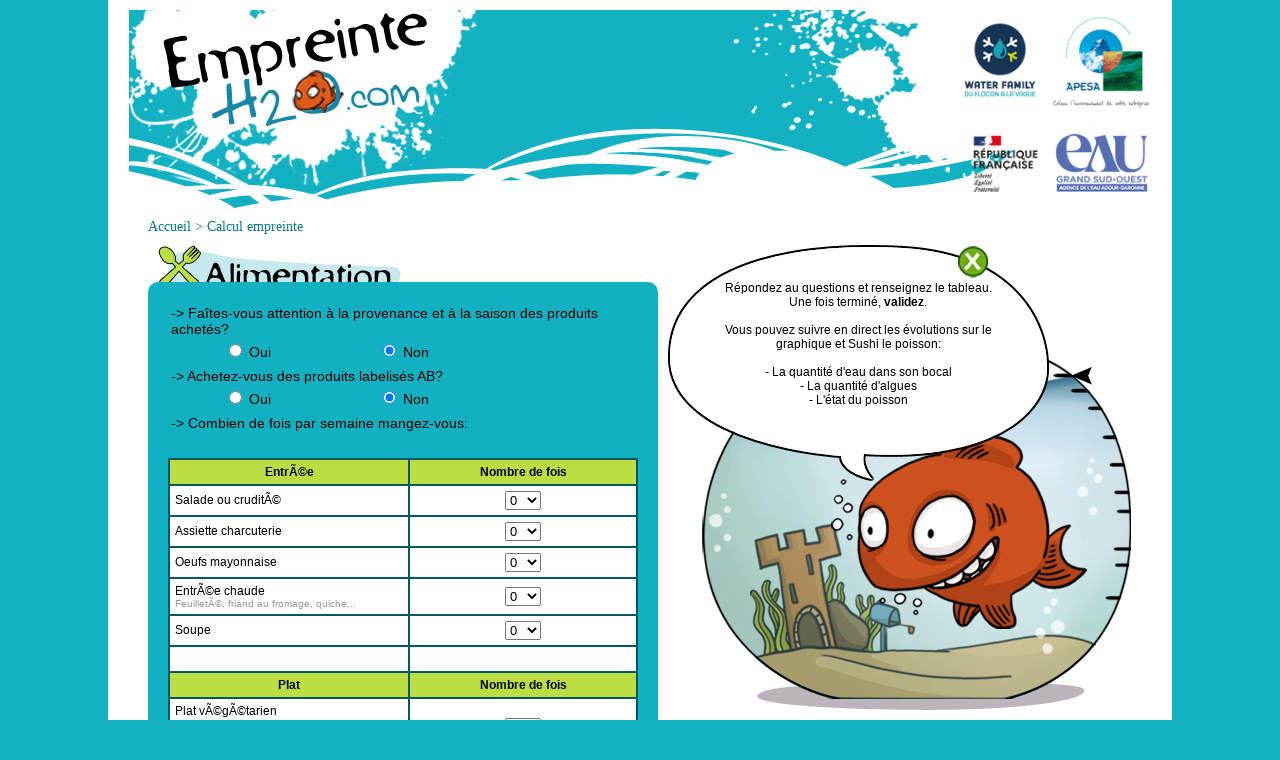

--- FILE ---
content_type: text/html
request_url: http://www.empreinteh2o.com/alimentation.php?age=1
body_size: 12564
content:
<!DOCTYPE html PUBLIC "-//W3C//DTD XHTML 1.0 Transitional//EN" "http://www.w3.org/TR/xhtml1/DTD/xhtml1-transitional.dtd">
<html xmlns="http://www.w3.org/1999/xhtml">
<head>
<meta http-equiv="X-UA-Compatible" content="IE=8" />
<meta http-equiv="Content-Type" content="text/html; charset=utf-8" />

<meta name="description" content="Calculez votre empreinte en eau et les pollutions liées. Un français consomme 2000 litres d'eau par jour au robinet mais aussi dans la production de ses produits de consommation courante." />
<meta name="keywords" content="empreinte, eau, H2O, impact, écologie, ressource, environnement, eau, cachée, water footprint, eutrophisation, pollution, litres, phosphore, azote, dichlorobenzène, Consommation, Surconsommation, responsable, développement durable, potable, épuisement, réserves, aquifères, océan, mers, rivières, lacs, sécheresse, manque d'eau, pénurie, cours d'eau, Terre, planète, biodiversité, courants marins, climat, préservation, vie, glace, neige, grêle, pluie, vapeur, eau douce, cycle de l'eau, inondation, qualité de l'eau, infiltration, pollution, ressource naturelle, gaspillage, réservoirs, eau souterraine, usage, analyse cycle de vie, négawater, eau de production, eau grise, eau bleue, eau verte, domicile, alimenation, textile, équipements, mode de vie" />
<meta http-equiv="Content-Language" content="fr" />
<meta content="Empreinte H2O" name="Copyright" />
<meta content="Global" name="Distribution" />
<meta content="All" name="Robots" />
<meta content="7 days" name="Revisit-after" />
<meta content="Yesterday" name="Last Modified" />
<meta http-equiv="Reply-to"  content="renaud.hermen@dufloconalavague.org" />

<title>Empreinte H2O</title>

<link rel="image_src" href="http://www.empreinteh2o.com/img/logo_empreinteh2o.jpg" />

<link href="css/style.css" rel="stylesheet" type="text/css" />
<link href="css/base.css" rel="stylesheet" type="text/css" />

<script language="javascript" type="text/javascript" src="js/fonctions.js"></script>
<script language="javascript" type="text/javascript" src="js/fonctions_alim.js"></script>
<script language="javascript" type="text/javascript" src="js/fonctions_textile.js"></script>
<script language="javascript" type="text/javascript" src="js/fonctions_equipement.js"></script>
<script language="javascript" type="text/javascript" src="js/fonctions_eau.js"></script>


<!--[if IE]><script language="javascript" type="text/javascript" src="js/excanvas.min.js"></script><![endif]-->
<script language="javascript" type="text/javascript" src="js/jquery.js"></script>
<script language="javascript" type="text/javascript" src="js/jquery.flot.js"></script>



<script type="text/javascript">

  var _gaq = _gaq || [];
  _gaq.push(['_setAccount', 'UA-22155780-1']);
  _gaq.push(['_setDomainName', 'none']);
  _gaq.push(['_setAllowLinker', true]);
  _gaq.push(['_trackPageview']);

  (function() {
    var ga = document.createElement('script'); ga.type = 'text/javascript'; ga.async = true;
    ga.src = ('https:' == document.location.protocol ? 'https://ssl' : 'http://www') + '.google-analytics.com/ga.js';
    var s = document.getElementsByTagName('script')[0]; s.parentNode.insertBefore(ga, s);
  })();

</script>

</head>

<body>

	    
	<div id="container">
    	        <div id="header">
        	<a href="index.php" class="retour_accueil" title="Accueil"></a>
            <a href="https://waterfamily.org" target="_blank" title="Association Water Family - Du Flocon à la Vague"><img src="img/logo_waterfamily.png" height="100" alt="Association Water Family - Du Flocon à la Vague" border="0" class="MR10" /></a>
            <a href="https://www.apesa.fr" target="_blank" title="APESA"><img src="img/logo_apesa.png" height="100" alt="APESA" border="0" /></a>
            <br />
            <a href="https://eau-grandsudouest.fr" target="_blank" title="Agence de l'eau Adour-Garonne"><img src="img/logo_eau-grand-sud-ouest.png" height="95" alt="Agence de l'eau Adour-Garonne" border="0" class="MR2" /></a>
        </div>
        <div class="clear"></div>
        
        

    <div id="ariane">
        Accueil > <a href="alimentation.php" title="Alimentation">Calcul empreinte</a>    </div>
    
    <div id="centre">

        
        
	<script language="javascript" type="text/javascript">

		var tabplat = new Array();
		var tabplatbio = new Array();
		var tabplatprov = new Array();
		var tabplatbioprov = new Array();

		var tabalim = new Array();var tabtmp = new Array();var tabtmpbio = new Array();var tabtmpprov = new Array();var tabtmpbioprov = new Array();tabtmp = {id:1, nom:"Salade ou crudit&Atilde;&copy;", categorie:"Entr&Atilde;&copy;e", eutro_d:1.5495352025E-5, eutro_m:0.001153903195, tox_d:0.00036671702905, tox_m:0.000247851902, conso:0.0118175364925};tabtmpbio = {id:1, nom:"Salade ou crudit&Atilde;&copy;", categorie:"Entr&Atilde;&copy;e", eutro_d:1.5025402025E-5, eutro_m:0.001506833045, tox_d:0.00037459567905, tox_m:0.000257613602, conso:0.0114087976425};tabtmpprov = {id:1, nom:"Salade ou crudit&Atilde;&copy;", categorie:"Entr&Atilde;&copy;e", eutro_d:9.72542E-6, eutro_m:0.00095842096, tox_d:0.00020333008, tox_m:4.93919E-5, conso:0.01157096806};tabtmpbioprov = {id:1, nom:"Salade ou crudit&Atilde;&copy;", categorie:"Entr&Atilde;&copy;e", eutro_d:9.25547E-6, eutro_m:0.00131135081, tox_d:0.00021120873, tox_m:5.91536E-5, conso:0.01116222921};tabplat[0] = tabtmp;tabplatbio[0] = tabtmpbio;tabplatprov[0] = tabtmpprov;tabplatbioprov[0] = tabtmpbioprov;var tabtmp = new Array();var tabtmpbio = new Array();var tabtmpprov = new Array();var tabtmpbioprov = new Array();tabtmp = {id:3, nom:"Assiette charcuterie", categorie:"Entr&Atilde;&copy;e", eutro_d:0.00241047935042, eutro_m:0.0056323117132, tox_d:0.0030806188756, tox_m:0.0009331770504, conso:0.4825996896938};tabtmpbio = {id:3, nom:"Assiette charcuterie", categorie:"Entr&Atilde;&copy;e", eutro_d:0.00241047935042, eutro_m:0.0056323117132, tox_d:0.0030806188756, tox_m:0.0009331770504, conso:0.4825996896938};tabtmpprov = {id:3, nom:"Assiette charcuterie", categorie:"Entr&Atilde;&copy;e", eutro_d:0.0024092336, eutro_m:0.0055920094, tox_d:0.0030592447, tox_m:0.0008927214, conso:0.482566538};tabtmpbioprov = {id:3, nom:"Assiette charcuterie", categorie:"Entr&Atilde;&copy;e", eutro_d:0.0024092336, eutro_m:0.0055920094, tox_d:0.0030592447, tox_m:0.0008927214, conso:0.482566538};tabplat[1] = tabtmp;tabplatbio[1] = tabtmpbio;tabplatprov[1] = tabtmpprov;tabplatbioprov[1] = tabtmpbioprov;var tabtmp = new Array();var tabtmpbio = new Array();var tabtmpprov = new Array();var tabtmpbioprov = new Array();tabtmp = {id:5, nom:"Oeufs mayonnaise", categorie:"Entr&Atilde;&copy;e", eutro_d:2.0741305742E-5, eutro_m:0.00162423999332, tox_d:0.00064842260356, tox_m:0.00021201892904, conso:0.01556151273238};tabtmpbio = {id:5, nom:"Oeufs mayonnaise", categorie:"Entr&Atilde;&copy;e", eutro_d:2.0741305742E-5, eutro_m:0.00162423999332, tox_d:0.00064842260356, tox_m:0.00021201892904, conso:0.01556151273238};tabtmpprov = {id:5, nom:"Oeufs mayonnaise", categorie:"Entr&Atilde;&copy;e", eutro_d:1.854048E-5, eutro_m:0.00155303924, tox_d:0.00061066156, tox_m:0.00014054728, conso:0.01550294474};tabtmpbioprov = {id:5, nom:"Oeufs mayonnaise", categorie:"Entr&Atilde;&copy;e", eutro_d:1.854048E-5, eutro_m:0.00155303924, tox_d:0.00061066156, tox_m:0.00014054728, conso:0.01550294474};tabplat[2] = tabtmp;tabplatbio[2] = tabtmpbio;tabplatprov[2] = tabtmpprov;tabplatbioprov[2] = tabtmpbioprov;var tabtmp = new Array();var tabtmpbio = new Array();var tabtmpprov = new Array();var tabtmpbioprov = new Array();tabtmp = {id:7, nom:"Entr&Atilde;&copy;e chaude", categorie:"Entr&Atilde;&copy;e", eutro_d:0.0008072893, eutro_m:0.0168473064, tox_d:0.0107387832, tox_m:0.0033260727, conso:1.2756708677};tabtmpbio = {id:7, nom:"Entr&Atilde;&copy;e chaude", categorie:"Entr&Atilde;&copy;e", eutro_d:0.0008035658, eutro_m:0.0176204854, tox_d:0.0106865189, tox_m:0.0032933851, conso:1.2756001817};tabtmpprov = {id:7, nom:"Entr&Atilde;&copy;e chaude", categorie:"Entr&Atilde;&copy;e", eutro_d:0.0008072893, eutro_m:0.0168473064, tox_d:0.0107387832, tox_m:0.0033260727, conso:1.2756708677};tabtmpbioprov = {id:7, nom:"Entr&Atilde;&copy;e chaude", categorie:"Entr&Atilde;&copy;e", eutro_d:0.0008035658, eutro_m:0.0176204854, tox_d:0.0106865189, tox_m:0.0032933851, conso:1.2756001817};tabplat[3] = tabtmp;tabplatbio[3] = tabtmpbio;tabplatprov[3] = tabtmpprov;tabplatbioprov[3] = tabtmpbioprov;var tabtmp = new Array();var tabtmpbio = new Array();var tabtmpprov = new Array();var tabtmpbioprov = new Array();tabtmp = {id:9, nom:"Soupe", categorie:"Entr&Atilde;&copy;e", eutro_d:1.8416559E-5, eutro_m:0.00090649024, tox_d:0.000430366458, tox_m:0.00032052524, conso:0.02200420815};tabtmpbio = {id:9, nom:"Soupe", categorie:"Entr&Atilde;&copy;e", eutro_d:1.7305959E-5, eutro_m:0.00106684684, tox_d:0.000432092658, tox_m:0.00032253404, conso:0.02202213795};tabtmpprov = {id:9, nom:"Soupe", categorie:"Entr&Atilde;&copy;e", eutro_d:1.249868E-5, eutro_m:0.00070599564, tox_d:0.0002627901, tox_m:0.00011697652, conso:0.02175131745};tabtmpbioprov = {id:9, nom:"Soupe", categorie:"Entr&Atilde;&copy;e", eutro_d:1.138808E-5, eutro_m:0.00086635224, tox_d:0.0002645163, tox_m:0.00011898532, conso:0.02176924725};tabplat[4] = tabtmp;tabplatbio[4] = tabtmpbio;tabplatprov[4] = tabtmpprov;tabplatbioprov[4] = tabtmpbioprov;var tabtmp = new Array();var tabtmpbio = new Array();var tabtmpprov = new Array();var tabtmpbioprov = new Array();tabtmp = {id:11, nom:"Plat v&Atilde;&copy;g&Atilde;&copy;tarien", categorie:"Plat", eutro_d:2.4022654742E-5, eutro_m:0.00162614620332, tox_d:0.00075518612156, tox_m:0.00051247687904, conso:0.03775682623238};tabtmpbio = {id:11, nom:"Plat v&Atilde;&copy;g&Atilde;&copy;tarien", categorie:"Plat", eutro_d:2.6746654742E-5, eutro_m:0.00184372420332, tox_d:0.00089428612156, tox_m:0.00047656887904, conso:0.03775942023238};tabtmpprov = {id:11, nom:"Plat v&Atilde;&copy;g&Atilde;&copy;tarien", categorie:"Plat", eutro_d:1.590395E-5, eutro_m:0.00135445085, tox_d:0.00054984872, tox_m:0.00023745651, conso:0.03744536754};tabtmpbioprov = {id:11, nom:"Plat v&Atilde;&copy;g&Atilde;&copy;tarien", categorie:"Plat", eutro_d:1.862795E-5, eutro_m:0.00157202885, tox_d:0.00068894872, tox_m:0.00020154851, conso:0.03744796154};tabplat[5] = tabtmp;tabplatbio[5] = tabtmpbio;tabplatprov[5] = tabtmpprov;tabplatbioprov[5] = tabtmpbioprov;var tabtmp = new Array();var tabtmpbio = new Array();var tabtmpprov = new Array();var tabtmpbioprov = new Array();tabtmp = {id:13, nom:"Plat avec un peu de poulet", categorie:"Plat", eutro_d:8.2570022484E-5, eutro_m:0.00337470925914, tox_d:0.00309822461837, tox_m:0.00097235962308, conso:0.49673581688351};tabtmpbio = {id:13, nom:"Plat avec un peu de poulet", categorie:"Plat", eutro_d:8.2168972484E-5, eutro_m:0.00343261580914, tox_d:0.00309884796837, tox_m:0.00097308502308, conso:0.49674229153351};tabtmpprov = {id:13, nom:"Plat avec un peu de poulet", categorie:"Plat", eutro_d:7.706501E-5, eutro_m:0.00319096178, tox_d:0.00296249684, tox_m:0.00078648098, conso:0.49652969024};tabtmpbioprov = {id:13, nom:"Plat avec un peu de poulet", categorie:"Plat", eutro_d:7.666396E-5, eutro_m:0.00324886833, tox_d:0.00296312019, tox_m:0.00078720638, conso:0.49653616489};tabplat[6] = tabtmp;tabplatbio[6] = tabtmpbio;tabplatprov[6] = tabtmpprov;tabplatbioprov[6] = tabtmpbioprov;var tabtmp = new Array();var tabtmpbio = new Array();var tabtmpprov = new Array();var tabtmpbioprov = new Array();tabtmp = {id:15, nom:"Classique avec poulet", categorie:"Plat", eutro_d:0.00023516277605, eutro_m:0.009564206383, tox_d:0.006254997939, tox_m:0.001652599426, conso:0.8479693960345};tabtmpbio = {id:15, nom:"Classique avec poulet", categorie:"Plat", eutro_d:0.00023516277605, eutro_m:0.009564206383, tox_d:0.006254997939, tox_m:0.001652599426, conso:0.8479693960345};tabtmpprov = {id:15, nom:"Classique avec poulet", categorie:"Plat", eutro_d:0.0002320484, eutro_m:0.0094634506, tox_d:0.0062015625, tox_m:0.0015514603, conso:0.8478865168};tabtmpbioprov = {id:15, nom:"Classique avec poulet", categorie:"Plat", eutro_d:0.0002320484, eutro_m:0.0094634506, tox_d:0.0062015625, tox_m:0.0015514603, conso:0.8478865168};tabplat[7] = tabtmp;tabplatbio[7] = tabtmpbio;tabplatprov[7] = tabtmpprov;tabplatbioprov[7] = tabtmpbioprov;var tabtmp = new Array();var tabtmpbio = new Array();var tabtmpprov = new Array();var tabtmpbioprov = new Array();tabtmp = {id:17, nom:"Plat avec du boeuf", categorie:"Plat", eutro_d:0.01492904311051, eutro_m:0.0265270622396, tox_d:0.0168318216453, tox_m:0.0055945441412, conso:1.7803924592564};tabtmpbio = {id:17, nom:"Plat avec du boeuf", categorie:"Plat", eutro_d:0.01493108611051, eutro_m:0.0266902457396, tox_d:0.0169361466453, tox_m:0.0055676131412, conso:1.7803944047564};tabtmpprov = {id:17, nom:"Plat avec du boeuf", categorie:"Plat", eutro_d:0.01492086745, eutro_m:0.02625578435, tox_d:0.01664201685, tox_m:0.00532051565, conso:1.78010333615};tabtmpbioprov = {id:17, nom:"Plat avec du boeuf", categorie:"Plat", eutro_d:0.01492291045, eutro_m:0.02641896785, tox_d:0.01674634185, tox_m:0.00529358465, conso:1.78010528165};tabplat[8] = tabtmp;tabplatbio[8] = tabtmpbio;tabplatprov[8] = tabtmpprov;tabplatbioprov[8] = tabtmpbioprov;var tabtmp = new Array();var tabtmpbio = new Array();var tabtmpprov = new Array();var tabtmpbioprov = new Array();tabtmp = {id:19, nom:"Frites Hamburger", categorie:"Plat", eutro_d:0.01429998315925, eutro_m:0.0360360617, tox_d:0.0225440335185, tox_m:0.00737201129, conso:2.522281455275};tabtmpbio = {id:19, nom:"Frites Hamburger", categorie:"Plat", eutro_d:0.01429571265925, eutro_m:0.0377492207, tox_d:0.0225667735185, tox_m:0.00729788879, conso:2.521810684775};tabtmpprov = {id:19, nom:"Frites Hamburger", categorie:"Plat", eutro_d:0.01429554475, eutro_m:0.03588569075, tox_d:0.02241835125, tox_m:0.00721934975, conso:2.52209178725};tabtmpbioprov = {id:19, nom:"Frites Hamburger", categorie:"Plat", eutro_d:0.01429127425, eutro_m:0.03759884975, tox_d:0.02244109125, tox_m:0.00714522725, conso:2.52162101675};tabplat[9] = tabtmp;tabplatbio[9] = tabtmpbio;tabplatprov[9] = tabtmpprov;tabplatbioprov[9] = tabtmpbioprov;var tabtmp = new Array();var tabtmpbio = new Array();var tabtmpprov = new Array();var tabtmpbioprov = new Array();tabtmp = {id:21, nom:"Sandwich jambon-beurre", categorie:"Plat", eutro_d:0.002026079970715, eutro_m:0.0096689589249, tox_d:0.0054254317775, tox_m:0.0016678248198, conso:0.81337621084035};tabtmpbio = {id:21, nom:"Sandwich jambon-beurre", categorie:"Plat", eutro_d:0.002019290770715, eutro_m:0.0111655133249, tox_d:0.0053326381775, tox_m:0.0016111732198, conso:0.81311993284035};tabtmpprov = {id:21, nom:"Sandwich jambon-beurre", categorie:"Plat", eutro_d:0.00202455387, eutro_m:0.00961868273, tox_d:0.00539264351, tox_m:0.00161712821, conso:0.813326058};tabtmpbioprov = {id:21, nom:"Sandwich jambon-beurre", categorie:"Plat", eutro_d:0.00201776467, eutro_m:0.01111523713, tox_d:0.00529984991, tox_m:0.00156047661, conso:0.81306978};tabplat[10] = tabtmp;tabplatbio[10] = tabtmpbio;tabplatprov[10] = tabtmpprov;tabplatbioprov[10] = tabtmpbioprov;var tabtmp = new Array();var tabtmpbio = new Array();var tabtmpprov = new Array();var tabtmpbioprov = new Array();tabtmp = {id:23, nom:"Sandwich oeuf-crudit&Atilde;&copy;-mayonnaise", categorie:"Plat", eutro_d:4.9474069442E-5, eutro_m:0.00334998987332, tox_d:0.00128942481096, tox_m:0.00045847964504, conso:0.18058825814238};tabtmpbio = {id:23, nom:"Sandwich oeuf-crudit&Atilde;&copy;-mayonnaise", categorie:"Plat", eutro_d:4.2674269442E-5, eutro_m:0.00489193247332, tox_d:0.00119774741096, tox_m:0.00040321824504, conso:0.18026810114238};tabtmpprov = {id:23, nom:"Sandwich oeuf-crudit&Atilde;&copy;-mayonnaise", categorie:"Plat", eutro_d:4.549788E-5, eutro_m:0.00321864074, tox_d:0.00120139086, tox_m:0.00032594338, conso:0.18045382294};tabtmpbioprov = {id:23, nom:"Sandwich oeuf-crudit&Atilde;&copy;-mayonnaise", categorie:"Plat", eutro_d:3.869808E-5, eutro_m:0.00476058334, tox_d:0.00110971346, tox_m:0.00027068198, conso:0.18013366594};tabplat[11] = tabtmp;tabplatbio[11] = tabtmpbio;tabplatprov[11] = tabtmpprov;tabplatbioprov[11] = tabtmpbioprov;var tabtmp = new Array();var tabtmpbio = new Array();var tabtmpprov = new Array();var tabtmpbioprov = new Array();tabtmp = {id:25, nom:"Pizza", categorie:"Plat", eutro_d:0.00024971, eutro_m:0.00574687, tox_d:0.00369548, tox_m:0.001520785, conso:0.4720066625};tabtmpbio = {id:25, nom:"Pizza", categorie:"Plat", eutro_d:0.0002426725, eutro_m:0.007357635, tox_d:0.003601025, tox_m:0.0014640975, conso:0.4716534375};tabtmpprov = {id:25, nom:"Pizza", categorie:"Plat", eutro_d:0.00024971, eutro_m:0.00574687, tox_d:0.00369548, tox_m:0.001520785, conso:0.4720066625};tabtmpbioprov = {id:25, nom:"Pizza", categorie:"Plat", eutro_d:0.0002426725, eutro_m:0.007357635, tox_d:0.003601025, tox_m:0.0014640975, conso:0.4716534375};tabplat[12] = tabtmp;tabplatbio[12] = tabtmpbio;tabplatprov[12] = tabtmpprov;tabplatbioprov[12] = tabtmpbioprov;var tabtmp = new Array();var tabtmpbio = new Array();var tabtmpprov = new Array();var tabtmpbioprov = new Array();tabtmp = {id:27, nom:"P&Atilde;&cent;tes bolognaise", categorie:"Plat", eutro_d:0.005058634905045, eutro_m:0.0110286365382, tox_d:0.00672805340985, tox_m:0.0021699316704, conso:0.8382577705563};tabtmpbio = {id:27, nom:"P&Atilde;&cent;tes bolognaise", categorie:"Plat", eutro_d:0.005052850605045, eutro_m:0.0125536940382, tox_d:0.00665634650985, tox_m:0.0021302749704, conso:0.8376703744563};tabtmpprov = {id:27, nom:"P&Atilde;&cent;tes bolognaise", categorie:"Plat", eutro_d:0.00505516995, eutro_m:0.01091314875, tox_d:0.0066438381, tox_m:0.00205314525, conso:0.83812978485};tabtmpbioprov = {id:27, nom:"P&Atilde;&cent;tes bolognaise", categorie:"Plat", eutro_d:0.00504938565, eutro_m:0.01243820625, tox_d:0.0065721312, tox_m:0.00201348855, conso:0.83754238875};tabplat[13] = tabtmp;tabplatbio[13] = tabtmpbio;tabplatprov[13] = tabtmpprov;tabplatbioprov[13] = tabtmpbioprov;var tabtmp = new Array();var tabtmpbio = new Array();var tabtmpprov = new Array();var tabtmpbioprov = new Array();tabtmp = {id:29, nom:"P&Atilde;&cent;tes carbonara", categorie:"Plat", eutro_d:0.002124298073039, eutro_m:0.00794312188194, tox_d:0.00435564618202, tox_m:0.00136058586468, conso:0.68322226991371};tabtmpbio = {id:29, nom:"P&Atilde;&cent;tes carbonara", categorie:"Plat", eutro_d:0.002118593273039, eutro_m:0.00912776788194, tox_d:0.00427556778202, tox_m:0.00131050266468, conso:0.68311396631371};tabtmpprov = {id:29, nom:"P&Atilde;&cent;tes carbonara", categorie:"Plat", eutro_d:0.00212269936, eutro_m:0.00789140058, tox_d:0.00432821599, tox_m:0.00130866778, conso:0.68317972524};tabtmpbioprov = {id:29, nom:"P&Atilde;&cent;tes carbonara", categorie:"Plat", eutro_d:0.00211699456, eutro_m:0.00907604658, tox_d:0.00424813759, tox_m:0.00125858458, conso:0.68307142164};tabplat[14] = tabtmp;tabplatbio[14] = tabtmpbio;tabplatprov[14] = tabtmpprov;tabplatbioprov[14] = tabtmpbioprov;var tabtmp = new Array();var tabtmpbio = new Array();var tabtmpprov = new Array();var tabtmpbioprov = new Array();tabtmp = {id:31, nom:"Yahourt", categorie:"Dessert", eutro_d:0.0001687106, eutro_m:0.00343591367, tox_d:0.00222413339, tox_m:0.00067878007, conso:0.25490774411};tabtmpbio = {id:31, nom:"Yahourt", categorie:"Dessert", eutro_d:0.0001687106, eutro_m:0.00343591367, tox_d:0.00222413339, tox_m:0.00067878007, conso:0.25490774411};tabtmpprov = {id:31, nom:"Yahourt", categorie:"Dessert", eutro_d:0.0001687106, eutro_m:0.00343591367, tox_d:0.00222413339, tox_m:0.00067878007, conso:0.25490774411};tabtmpbioprov = {id:31, nom:"Yahourt", categorie:"Dessert", eutro_d:0.0001687106, eutro_m:0.00343591367, tox_d:0.00222413339, tox_m:0.00067878007, conso:0.25490774411};tabplat[15] = tabtmp;tabplatbio[15] = tabtmpbio;tabplatprov[15] = tabtmpprov;tabplatbioprov[15] = tabtmpbioprov;var tabtmp = new Array();var tabtmpbio = new Array();var tabtmpprov = new Array();var tabtmpbioprov = new Array();tabtmp = {id:33, nom:"Fromage pate molle", categorie:"Dessert", eutro_d:0.000133794, eutro_m:0.003197117, tox_d:0.001878535, tox_m:0.0005739325, conso:0.26292288};tabtmpbio = {id:33, nom:"Fromage pate molle", categorie:"Dessert", eutro_d:0.00013041, eutro_m:0.003900006, tox_d:0.001831022, tox_m:0.0005442165, conso:0.26285862};tabtmpprov = {id:33, nom:"Fromage pate molle", categorie:"Dessert", eutro_d:0.000133794, eutro_m:0.003197117, tox_d:0.001878535, tox_m:0.0005739325, conso:0.26292288};tabtmpbioprov = {id:33, nom:"Fromage pate molle", categorie:"Dessert", eutro_d:0.00013041, eutro_m:0.003900006, tox_d:0.001831022, tox_m:0.0005442165, conso:0.26285862};tabplat[16] = tabtmp;tabplatbio[16] = tabtmpbio;tabplatprov[16] = tabtmpprov;tabplatbioprov[16] = tabtmpbioprov;var tabtmp = new Array();var tabtmpbio = new Array();var tabtmpprov = new Array();var tabtmpbioprov = new Array();tabtmp = {id:35, nom:"Fromage pate dure", categorie:"Dessert", eutro_d:0.0002445795, eutro_m:0.0054454465, tox_d:0.0033298375, tox_m:0.001015147, conso:0.42930982};tabtmpbio = {id:35, nom:"Fromage pate dure", categorie:"Dessert", eutro_d:0.0002411955, eutro_m:0.0061483355, tox_d:0.0032823245, tox_m:0.000985431, conso:0.42924556};tabtmpprov = {id:35, nom:"Fromage pate dure", categorie:"Dessert", eutro_d:0.0002445795, eutro_m:0.0054454465, tox_d:0.0033298375, tox_m:0.001015147, conso:0.42930982};tabtmpbioprov = {id:35, nom:"Fromage pate dure", categorie:"Dessert", eutro_d:0.0002411955, eutro_m:0.0061483355, tox_d:0.0032823245, tox_m:0.000985431, conso:0.42924556};tabplat[17] = tabtmp;tabplatbio[17] = tabtmpbio;tabplatprov[17] = tabtmpprov;tabplatbioprov[17] = tabtmpbioprov;var tabtmp = new Array();var tabtmpbio = new Array();var tabtmpprov = new Array();var tabtmpbioprov = new Array();tabtmp = {id:37, nom:"Tartines et bol de lait", categorie:"Petit D&Atilde;&copy;jeuner", eutro_d:0.00024043844, eutro_m:0.00565052776, tox_d:0.00335108982, tox_m:0.00102330752, conso:0.460279442};tabtmpbio = {id:37, nom:"Tartines et bol de lait", categorie:"Petit D&Atilde;&copy;jeuner", eutro_d:0.00023502404, eutro_m:0.00677515016, tox_d:0.00327506902, tox_m:0.00097576192, conso:0.460176626};tabtmpprov = {id:37, nom:"Tartines et bol de lait", categorie:"Petit D&Atilde;&copy;jeuner", eutro_d:0.00024043844, eutro_m:0.00565052776, tox_d:0.00335108982, tox_m:0.00102330752, conso:0.460279442};tabtmpbioprov = {id:37, nom:"Tartines et bol de lait", categorie:"Petit D&Atilde;&copy;jeuner", eutro_d:0.00023502404, eutro_m:0.00677515016, tox_d:0.00327506902, tox_m:0.00097576192, conso:0.460176626};tabplat[18] = tabtmp;tabplatbio[18] = tabtmpbio;tabplatprov[18] = tabtmpprov;tabplatbioprov[18] = tabtmpbioprov;var tabtmp = new Array();var tabtmpbio = new Array();var tabtmpprov = new Array();var tabtmpbioprov = new Array();tabtmp = {id:39, nom:"C&Atilde;&copy;r&Atilde;&copy;ales riz", categorie:"Petit D&Atilde;&copy;jeuner", eutro_d:0.00010631924, eutro_m:0.00194562025, tox_d:0.00184123226, tox_m:0.00056638229, conso:0.26033621989};tabtmpbio = {id:39, nom:"C&Atilde;&copy;r&Atilde;&copy;ales riz", categorie:"Petit D&Atilde;&copy;jeuner", eutro_d:0.00010631924, eutro_m:0.00194562025, tox_d:0.00184123226, tox_m:0.00056638229, conso:0.26033621989};tabtmpprov = {id:39, nom:"C&Atilde;&copy;r&Atilde;&copy;ales riz", categorie:"Petit D&Atilde;&copy;jeuner", eutro_d:0.00010631924, eutro_m:0.00194562025, tox_d:0.00184123226, tox_m:0.00056638229, conso:0.26033621989};tabtmpbioprov = {id:39, nom:"C&Atilde;&copy;r&Atilde;&copy;ales riz", categorie:"Petit D&Atilde;&copy;jeuner", eutro_d:0.00010631924, eutro_m:0.00194562025, tox_d:0.00184123226, tox_m:0.00056638229, conso:0.26033621989};tabplat[19] = tabtmp;tabplatbio[19] = tabtmpbio;tabplatprov[19] = tabtmpprov;tabplatbioprov[19] = tabtmpbioprov;var tabtmp = new Array();var tabtmpbio = new Array();var tabtmpprov = new Array();var tabtmpbioprov = new Array();tabtmp = {id:41, nom:"C&Atilde;&copy;r&Atilde;&copy;ales ma&Atilde;&macr;s", categorie:"Petit D&Atilde;&copy;jeuner", eutro_d:9.541772E-5, eutro_m:0.00217511998, tox_d:0.00139015514, tox_m:0.0004152938, conso:0.17591686159};tabtmpbio = {id:41, nom:"C&Atilde;&copy;r&Atilde;&copy;ales ma&Atilde;&macr;s", categorie:"Petit D&Atilde;&copy;jeuner", eutro_d:9.541772E-5, eutro_m:0.00217511998, tox_d:0.00139015514, tox_m:0.0004152938, conso:0.17591686159};tabtmpprov = {id:41, nom:"C&Atilde;&copy;r&Atilde;&copy;ales ma&Atilde;&macr;s", categorie:"Petit D&Atilde;&copy;jeuner", eutro_d:9.541772E-5, eutro_m:0.00217511998, tox_d:0.00139015514, tox_m:0.0004152938, conso:0.17591686159};tabtmpbioprov = {id:41, nom:"C&Atilde;&copy;r&Atilde;&copy;ales ma&Atilde;&macr;s", categorie:"Petit D&Atilde;&copy;jeuner", eutro_d:9.541772E-5, eutro_m:0.00217511998, tox_d:0.00139015514, tox_m:0.0004152938, conso:0.17591686159};tabplat[20] = tabtmp;tabplatbio[20] = tabtmpbio;tabplatprov[20] = tabtmpprov;tabplatbioprov[20] = tabtmpbioprov;var tabtmp = new Array();var tabtmpbio = new Array();var tabtmpprov = new Array();var tabtmpbioprov = new Array();tabtmp = {id:43, nom:"Eau min&Atilde;&copy;rale en bouteille (50cL) par jour", categorie:"Eau", eutro_d:9.749607E-5, eutro_m:0.00015115507, tox_d:0.0015964719, tox_m:0.00163865254, conso:0.0039089415};tabtmpbio = {id:43, nom:"Eau min&Atilde;&copy;rale en bouteille (50cL) par jour", categorie:"Eau", eutro_d:9.749607E-5, eutro_m:0.00015115507, tox_d:0.0015964719, tox_m:0.00163865254, conso:0.0039089415};tabtmpprov = {id:43, nom:"Eau min&Atilde;&copy;rale en bouteille (50cL) par jour", categorie:"Eau", eutro_d:9.749607E-5, eutro_m:0.00015115507, tox_d:0.0015964719, tox_m:0.00163865254, conso:0.0039089415};tabtmpbioprov = {id:43, nom:"Eau min&Atilde;&copy;rale en bouteille (50cL) par jour", categorie:"Eau", eutro_d:9.749607E-5, eutro_m:0.00015115507, tox_d:0.0015964719, tox_m:0.00163865254, conso:0.0039089415};tabplat[21] = tabtmp;tabplatbio[21] = tabtmpbio;tabplatprov[21] = tabtmpprov;tabplatbioprov[21] = tabtmpbioprov;var tabtmp = new Array();var tabtmpbio = new Array();var tabtmpprov = new Array();var tabtmpbioprov = new Array();tabtmp = {id:45, nom:"Eau du robinet (verres 25cl) par jour", categorie:"Eau", eutro_d:1.225E-7, eutro_m:2.8E-7, tox_d:6.58E-6, tox_m:3.8675E-6, conso:0.00175672};tabtmpbio = {id:45, nom:"Eau du robinet (verres 25cl) par jour", categorie:"Eau", eutro_d:1.225E-7, eutro_m:2.8E-7, tox_d:6.58E-6, tox_m:3.8675E-6, conso:0.00175672};tabtmpprov = {id:45, nom:"Eau du robinet (verres 25cl) par jour", categorie:"Eau", eutro_d:1.225E-7, eutro_m:2.8E-7, tox_d:6.58E-6, tox_m:3.8675E-6, conso:0.00175672};tabtmpbioprov = {id:45, nom:"Eau du robinet (verres 25cl) par jour", categorie:"Eau", eutro_d:1.225E-7, eutro_m:2.8E-7, tox_d:6.58E-6, tox_m:3.8675E-6, conso:0.00175672};tabplat[22] = tabtmp;tabplatbio[22] = tabtmpbio;tabplatprov[22] = tabtmpprov;tabplatbioprov[22] = tabtmpbioprov;tabalim = tabplat;

		var select_bio = 0;
		var select_provenance = 0;
		
		var nega = 0;
		var theme_encours = 0;
		
		// Initialisation du compteur plat pour ne pas dépasser 14
		var cpt_plat = 0;
		
		
		// Initialisation du tableau des paramètres utilisateurs
		var tabparam = new Array();var tabtmp = new Array();
				tabtmp["nb"]=0;
				tabparam[0]=tabtmp;var tabtmp = new Array();
				tabtmp["nb"]=0;
				tabparam[1]=tabtmp;var tabtmp = new Array();
				tabtmp["nb"]=0;
				tabparam[2]=tabtmp;var tabtmp = new Array();
				tabtmp["nb"]=0;
				tabparam[3]=tabtmp;var tabtmp = new Array();
				tabtmp["nb"]=0;
				tabparam[4]=tabtmp;var tabtmp = new Array();
				tabtmp["nb"]=0;
				tabparam[5]=tabtmp;var tabtmp = new Array();
				tabtmp["nb"]=0;
				tabparam[6]=tabtmp;var tabtmp = new Array();
				tabtmp["nb"]=0;
				tabparam[7]=tabtmp;var tabtmp = new Array();
				tabtmp["nb"]=0;
				tabparam[8]=tabtmp;var tabtmp = new Array();
				tabtmp["nb"]=0;
				tabparam[9]=tabtmp;var tabtmp = new Array();
				tabtmp["nb"]=0;
				tabparam[10]=tabtmp;var tabtmp = new Array();
				tabtmp["nb"]=0;
				tabparam[11]=tabtmp;var tabtmp = new Array();
				tabtmp["nb"]=0;
				tabparam[12]=tabtmp;var tabtmp = new Array();
				tabtmp["nb"]=0;
				tabparam[13]=tabtmp;var tabtmp = new Array();
				tabtmp["nb"]=0;
				tabparam[14]=tabtmp;var tabtmp = new Array();
				tabtmp["nb"]=0;
				tabparam[15]=tabtmp;var tabtmp = new Array();
				tabtmp["nb"]=0;
				tabparam[16]=tabtmp;var tabtmp = new Array();
				tabtmp["nb"]=0;
				tabparam[17]=tabtmp;var tabtmp = new Array();
				tabtmp["nb"]=0;
				tabparam[18]=tabtmp;var tabtmp = new Array();
				tabtmp["nb"]=0;
				tabparam[19]=tabtmp;var tabtmp = new Array();
				tabtmp["nb"]=0;
				tabparam[20]=tabtmp;var tabtmp = new Array();
				tabtmp["nb"]=0;
				tabparam[21]=tabtmp;var tabtmp = new Array();
				tabtmp["nb"]=0;
				tabparam[22]=tabtmp;maxi_eutro=0.1397012779079;maxi_tox=0.66573917762969;maxi_conso=32.803092306286;poisson_eutro=0;poisson_tox=0;poisson_conso=0;poisson_eutro_current=0;poisson_tox_current=0;poisson_conso_current=0;graph_max=0.32507538485734;var alim_eutro_d_phase1 = 0;var alim_eutro_m_phase1 = 0;var alim_tox_d_phase1 = 0;var alim_tox_m_phase1 = 0;var alim_conso_phase1 = 0;var alim_eutro_d_phase2 = 0;var alim_eutro_m_phase2 = 0;var alim_tox_d_phase2 = 0;var alim_tox_m_phase2 = 0;var alim_conso_phase2 = 0;</script>
        
        <div class="left">
        	<div class="ML10 titre_alim"><img src="img/alimentation.png" width="243" height="49" alt="Alimentation" /></div>
            <div class="tableau">
                
                <form name="Alimentation" action="alimentation.php" method="post">
                <input type="hidden" name="alimentation" value="1" />
                
                    <table class="FS14 MB20">
                        <tr>
                            <td colspan="3">-> Faîtes-vous attention &agrave; la provenance et &agrave; la saison des produits achet&eacute;s?</td>
                        </tr>
                        <tr>
                            <td align="center" width="33%"><input type="radio" name="provenance" value="1"  onchange="Radio_alim('provenance')" /> Oui</td>
                            <td align="center" width="33%"><input type="radio" name="provenance" value="0" checked="checked" onchange="Radio_alim('pas provenance')" /> Non</td>
                            <td width="33%"></td>
                        </tr>
                        <tr>
                            <td colspan="3"></td>
                        </tr>
                        <tr>
                            <td colspan="3">-> Achetez-vous des produits labelis&eacute;s AB?</td>
                        </tr>
                        <tr>
                            <td align="center" width="33%"><input type="radio" name="bio" value="1"  onchange="Radio_alim('bio')" /> Oui</td>
                            <td align="center" width="33%"><input type="radio" name="bio" value="0" checked="checked" onchange="Radio_alim('pas bio')" /> Non</td>
                            <td width="33%"></td>
                        </tr>
                        <tr>
                            <td colspan="3"></td>
                        </tr>
                        <tr>
                            <td colspan="3">-> Combien de fois par semaine mangez-vous:</td>
                        </tr>
                         <tr>
                            <td colspan="3"></td>
                        </tr>
                    </table>
                
                    <table class="alim">
                    
                        <tr>
					<th class="col_titre" width="200">Entr&Atilde;&copy;e</th>
					<th class="col_titre" width="200">Nombre de fois</th>
				</tr><tr>
				<td>
					Salade ou crudit&Atilde;&copy;<br />
					<span style="font-size:10px; color:#999999;"></span>
				</td>
				<td align="center">
					<select name="alim_1" id="alim_1" onChange="Choix_alim(this.form.alim_1, 1, 0)"><option value="0" selected="selected">0</option><option value="1" >1</option><option value="2" >2</option><option value="3" >3</option><option value="4" >4</option><option value="5" >5</option><option value="6" >6</option><option value="7" >7</option><option value="8" >8</option><option value="9" >9</option><option value="10" >10</option><option value="11" >11</option><option value="12" >12</option><option value="13" >13</option><option value="14" >14</option></select></td>
			</tr><tr>
				<td>
					Assiette charcuterie<br />
					<span style="font-size:10px; color:#999999;"></span>
				</td>
				<td align="center">
					<select name="alim_3" id="alim_3" onChange="Choix_alim(this.form.alim_3, 3, 1)"><option value="0" selected="selected">0</option><option value="1" >1</option><option value="2" >2</option><option value="3" >3</option><option value="4" >4</option><option value="5" >5</option><option value="6" >6</option><option value="7" >7</option><option value="8" >8</option><option value="9" >9</option><option value="10" >10</option><option value="11" >11</option><option value="12" >12</option><option value="13" >13</option><option value="14" >14</option></select></td>
			</tr><tr>
				<td>
					Oeufs mayonnaise<br />
					<span style="font-size:10px; color:#999999;"></span>
				</td>
				<td align="center">
					<select name="alim_5" id="alim_5" onChange="Choix_alim(this.form.alim_5, 5, 2)"><option value="0" selected="selected">0</option><option value="1" >1</option><option value="2" >2</option><option value="3" >3</option><option value="4" >4</option><option value="5" >5</option><option value="6" >6</option><option value="7" >7</option><option value="8" >8</option><option value="9" >9</option><option value="10" >10</option><option value="11" >11</option><option value="12" >12</option><option value="13" >13</option><option value="14" >14</option></select></td>
			</tr><tr>
				<td>
					Entr&Atilde;&copy;e chaude<br />
					<span style="font-size:10px; color:#999999;">Feuillet&Atilde;&copy;, friand au fromage, quiche...</span>
				</td>
				<td align="center">
					<select name="alim_7" id="alim_7" onChange="Choix_alim(this.form.alim_7, 7, 3)"><option value="0" selected="selected">0</option><option value="1" >1</option><option value="2" >2</option><option value="3" >3</option><option value="4" >4</option><option value="5" >5</option><option value="6" >6</option><option value="7" >7</option><option value="8" >8</option><option value="9" >9</option><option value="10" >10</option><option value="11" >11</option><option value="12" >12</option><option value="13" >13</option><option value="14" >14</option></select></td>
			</tr><tr>
				<td>
					Soupe<br />
					<span style="font-size:10px; color:#999999;"></span>
				</td>
				<td align="center">
					<select name="alim_9" id="alim_9" onChange="Choix_alim(this.form.alim_9, 9, 4)"><option value="0" selected="selected">0</option><option value="1" >1</option><option value="2" >2</option><option value="3" >3</option><option value="4" >4</option><option value="5" >5</option><option value="6" >6</option><option value="7" >7</option><option value="8" >8</option><option value="9" >9</option><option value="10" >10</option><option value="11" >11</option><option value="12" >12</option><option value="13" >13</option><option value="14" >14</option></select></td>
			</tr><tr>
						<td>&nbsp;</td>
						<td>&nbsp;</td>
					  </tr><tr>
					<th class="col_titre" width="200">Plat</th>
					<th class="col_titre" width="200">Nombre de fois</th>
				</tr><tr>
				<td>
					Plat v&Atilde;&copy;g&Atilde;&copy;tarien<br />
					<span style="font-size:10px; color:#999999;">Peut contenir des oeufs.<br />
Par exemple : omelette &Atilde;&nbsp; la pomme de terre, ratatouille, gratin de l&Atilde;&copy;gumes...</span>
				</td>
				<td align="center">
					<select name="alim_11" id="alim_11" onChange="Choix_alim(this.form.alim_11, 11, 5)"><option value="0" selected="selected">0</option><option value="1" >1</option><option value="2" >2</option><option value="3" >3</option><option value="4" >4</option><option value="5" >5</option><option value="6" >6</option><option value="7" >7</option><option value="8" >8</option><option value="9" >9</option><option value="10" >10</option><option value="11" >11</option><option value="12" >12</option><option value="13" >13</option><option value="14" >14</option></select></td>
			</tr><tr>
				<td>
					Plat avec un peu de poulet<br />
					<span style="font-size:10px; color:#999999;">Moins de 100 grammes de poulets.<br />
Par exemple : riz cantonais, grosse salade avec des &Atilde;&copy;minc&Atilde;&copy;s de poulets...</span>
				</td>
				<td align="center">
					<select name="alim_13" id="alim_13" onChange="Choix_alim(this.form.alim_13, 13, 6)"><option value="0" selected="selected">0</option><option value="1" >1</option><option value="2" >2</option><option value="3" >3</option><option value="4" >4</option><option value="5" >5</option><option value="6" >6</option><option value="7" >7</option><option value="8" >8</option><option value="9" >9</option><option value="10" >10</option><option value="11" >11</option><option value="12" >12</option><option value="13" >13</option><option value="14" >14</option></select></td>
			</tr><tr>
				<td>
					Classique avec poulet<br />
					<span style="font-size:10px; color:#999999;">Plat avec un morceau de poulet (&gt;100gr).<br />
Par exemple : cuisse de poulet avec un accompagnement</span>
				</td>
				<td align="center">
					<select name="alim_15" id="alim_15" onChange="Choix_alim(this.form.alim_15, 15, 7)"><option value="0" selected="selected">0</option><option value="1" >1</option><option value="2" >2</option><option value="3" >3</option><option value="4" >4</option><option value="5" >5</option><option value="6" >6</option><option value="7" >7</option><option value="8" >8</option><option value="9" >9</option><option value="10" >10</option><option value="11" >11</option><option value="12" >12</option><option value="13" >13</option><option value="14" >14</option></select></td>
			</tr><tr>
				<td>
					Plat avec du boeuf<br />
					<span style="font-size:10px; color:#999999;">Plat avec un morceau de boeuf (&gt;100gr).<br />
Par exemple : steak-frite, hachis parmentier...</span>
				</td>
				<td align="center">
					<select name="alim_17" id="alim_17" onChange="Choix_alim(this.form.alim_17, 17, 8)"><option value="0" selected="selected">0</option><option value="1" >1</option><option value="2" >2</option><option value="3" >3</option><option value="4" >4</option><option value="5" >5</option><option value="6" >6</option><option value="7" >7</option><option value="8" >8</option><option value="9" >9</option><option value="10" >10</option><option value="11" >11</option><option value="12" >12</option><option value="13" >13</option><option value="14" >14</option></select></td>
			</tr><tr>
				<td>
					Frites Hamburger<br />
					<span style="font-size:10px; color:#999999;"></span>
				</td>
				<td align="center">
					<select name="alim_19" id="alim_19" onChange="Choix_alim(this.form.alim_19, 19, 9)"><option value="0" selected="selected">0</option><option value="1" >1</option><option value="2" >2</option><option value="3" >3</option><option value="4" >4</option><option value="5" >5</option><option value="6" >6</option><option value="7" >7</option><option value="8" >8</option><option value="9" >9</option><option value="10" >10</option><option value="11" >11</option><option value="12" >12</option><option value="13" >13</option><option value="14" >14</option></select></td>
			</tr><tr>
				<td>
					Sandwich jambon-beurre<br />
					<span style="font-size:10px; color:#999999;"></span>
				</td>
				<td align="center">
					<select name="alim_21" id="alim_21" onChange="Choix_alim(this.form.alim_21, 21, 10)"><option value="0" selected="selected">0</option><option value="1" >1</option><option value="2" >2</option><option value="3" >3</option><option value="4" >4</option><option value="5" >5</option><option value="6" >6</option><option value="7" >7</option><option value="8" >8</option><option value="9" >9</option><option value="10" >10</option><option value="11" >11</option><option value="12" >12</option><option value="13" >13</option><option value="14" >14</option></select></td>
			</tr><tr>
				<td>
					Sandwich oeuf-crudit&Atilde;&copy;-mayonnaise<br />
					<span style="font-size:10px; color:#999999;"></span>
				</td>
				<td align="center">
					<select name="alim_23" id="alim_23" onChange="Choix_alim(this.form.alim_23, 23, 11)"><option value="0" selected="selected">0</option><option value="1" >1</option><option value="2" >2</option><option value="3" >3</option><option value="4" >4</option><option value="5" >5</option><option value="6" >6</option><option value="7" >7</option><option value="8" >8</option><option value="9" >9</option><option value="10" >10</option><option value="11" >11</option><option value="12" >12</option><option value="13" >13</option><option value="14" >14</option></select></td>
			</tr><tr>
				<td>
					Pizza<br />
					<span style="font-size:10px; color:#999999;"></span>
				</td>
				<td align="center">
					<select name="alim_25" id="alim_25" onChange="Choix_alim(this.form.alim_25, 25, 12)"><option value="0" selected="selected">0</option><option value="1" >1</option><option value="2" >2</option><option value="3" >3</option><option value="4" >4</option><option value="5" >5</option><option value="6" >6</option><option value="7" >7</option><option value="8" >8</option><option value="9" >9</option><option value="10" >10</option><option value="11" >11</option><option value="12" >12</option><option value="13" >13</option><option value="14" >14</option></select></td>
			</tr><tr>
				<td>
					P&Atilde;&cent;tes bolognaise<br />
					<span style="font-size:10px; color:#999999;"></span>
				</td>
				<td align="center">
					<select name="alim_27" id="alim_27" onChange="Choix_alim(this.form.alim_27, 27, 13)"><option value="0" selected="selected">0</option><option value="1" >1</option><option value="2" >2</option><option value="3" >3</option><option value="4" >4</option><option value="5" >5</option><option value="6" >6</option><option value="7" >7</option><option value="8" >8</option><option value="9" >9</option><option value="10" >10</option><option value="11" >11</option><option value="12" >12</option><option value="13" >13</option><option value="14" >14</option></select></td>
			</tr><tr>
				<td>
					P&Atilde;&cent;tes carbonara<br />
					<span style="font-size:10px; color:#999999;"></span>
				</td>
				<td align="center">
					<select name="alim_29" id="alim_29" onChange="Choix_alim(this.form.alim_29, 29, 14)"><option value="0" selected="selected">0</option><option value="1" >1</option><option value="2" >2</option><option value="3" >3</option><option value="4" >4</option><option value="5" >5</option><option value="6" >6</option><option value="7" >7</option><option value="8" >8</option><option value="9" >9</option><option value="10" >10</option><option value="11" >11</option><option value="12" >12</option><option value="13" >13</option><option value="14" >14</option></select></td>
			</tr><tr>
						<td>&nbsp;</td>
						<td>&nbsp;</td>
					  </tr><tr>
					<th class="col_titre" width="200">Dessert</th>
					<th class="col_titre" width="200">Nombre de fois</th>
				</tr><tr>
				<td>
					Yahourt<br />
					<span style="font-size:10px; color:#999999;"></span>
				</td>
				<td align="center">
					<select name="alim_31" id="alim_31" onChange="Choix_alim(this.form.alim_31, 31, 15)"><option value="0" selected="selected">0</option><option value="1" >1</option><option value="2" >2</option><option value="3" >3</option><option value="4" >4</option><option value="5" >5</option><option value="6" >6</option><option value="7" >7</option><option value="8" >8</option><option value="9" >9</option><option value="10" >10</option><option value="11" >11</option><option value="12" >12</option><option value="13" >13</option><option value="14" >14</option></select></td>
			</tr><tr>
				<td>
					Fromage pate molle<br />
					<span style="font-size:10px; color:#999999;">Camembert, roquefort...</span>
				</td>
				<td align="center">
					<select name="alim_33" id="alim_33" onChange="Choix_alim(this.form.alim_33, 33, 16)"><option value="0" selected="selected">0</option><option value="1" >1</option><option value="2" >2</option><option value="3" >3</option><option value="4" >4</option><option value="5" >5</option><option value="6" >6</option><option value="7" >7</option><option value="8" >8</option><option value="9" >9</option><option value="10" >10</option><option value="11" >11</option><option value="12" >12</option><option value="13" >13</option><option value="14" >14</option></select></td>
			</tr><tr>
				<td>
					Fromage pate dure<br />
					<span style="font-size:10px; color:#999999;">Gruy&Atilde;&uml;re, emmental...</span>
				</td>
				<td align="center">
					<select name="alim_35" id="alim_35" onChange="Choix_alim(this.form.alim_35, 35, 17)"><option value="0" selected="selected">0</option><option value="1" >1</option><option value="2" >2</option><option value="3" >3</option><option value="4" >4</option><option value="5" >5</option><option value="6" >6</option><option value="7" >7</option><option value="8" >8</option><option value="9" >9</option><option value="10" >10</option><option value="11" >11</option><option value="12" >12</option><option value="13" >13</option><option value="14" >14</option></select></td>
			</tr><tr>
						<td>&nbsp;</td>
						<td>&nbsp;</td>
					  </tr><tr>
					<th class="col_titre" width="200">Petit D&Atilde;&copy;jeuner</th>
					<th class="col_titre" width="200">Nombre de fois</th>
				</tr><tr>
				<td>
					Tartines et bol de lait<br />
					<span style="font-size:10px; color:#999999;">2 tartines beurr&Atilde;&copy;es</span>
				</td>
				<td align="center">
					<select name="alim_37" id="alim_37" onChange="Choix_alim(this.form.alim_37, 37, 18)"><option value="0" selected="selected">0</option><option value="1" >1</option><option value="2" >2</option><option value="3" >3</option><option value="4" >4</option><option value="5" >5</option><option value="6" >6</option><option value="7" >7</option><option value="8" >8</option><option value="9" >9</option><option value="10" >10</option><option value="11" >11</option><option value="12" >12</option><option value="13" >13</option><option value="14" >14</option></select></td>
			</tr><tr>
				<td>
					C&Atilde;&copy;r&Atilde;&copy;ales riz<br />
					<span style="font-size:10px; color:#999999;">Rice krisppies</span>
				</td>
				<td align="center">
					<select name="alim_39" id="alim_39" onChange="Choix_alim(this.form.alim_39, 39, 19)"><option value="0" selected="selected">0</option><option value="1" >1</option><option value="2" >2</option><option value="3" >3</option><option value="4" >4</option><option value="5" >5</option><option value="6" >6</option><option value="7" >7</option><option value="8" >8</option><option value="9" >9</option><option value="10" >10</option><option value="11" >11</option><option value="12" >12</option><option value="13" >13</option><option value="14" >14</option></select></td>
			</tr><tr>
				<td>
					C&Atilde;&copy;r&Atilde;&copy;ales ma&Atilde;&macr;s<br />
					<span style="font-size:10px; color:#999999;">Corn Flakes</span>
				</td>
				<td align="center">
					<select name="alim_41" id="alim_41" onChange="Choix_alim(this.form.alim_41, 41, 20)"><option value="0" selected="selected">0</option><option value="1" >1</option><option value="2" >2</option><option value="3" >3</option><option value="4" >4</option><option value="5" >5</option><option value="6" >6</option><option value="7" >7</option><option value="8" >8</option><option value="9" >9</option><option value="10" >10</option><option value="11" >11</option><option value="12" >12</option><option value="13" >13</option><option value="14" >14</option></select></td>
			</tr><tr>
						<td>&nbsp;</td>
						<td>&nbsp;</td>
					  </tr><tr>
					<th class="col_titre" width="200">Eau</th>
					<th class="col_titre" width="200">Nombre de fois</th>
				</tr><tr>
				<td>
					Eau min&Atilde;&copy;rale en bouteille (50cL) par jour<br />
					<span style="font-size:10px; color:#999999;"></span>
				</td>
				<td align="center">
					<select name="alim_43" id="alim_43" onChange="Choix_alim(this.form.alim_43, 43, 21)"><option value="0" selected="selected">0</option><option value="1" >1</option><option value="2" >2</option><option value="3" >3</option><option value="4" >4</option><option value="5" >5</option><option value="6" >6</option><option value="7" >7</option><option value="8" >8</option><option value="9" >9</option><option value="10" >10</option><option value="11" >11</option><option value="12" >12</option><option value="13" >13</option><option value="14" >14</option></select></td>
			</tr><tr>
				<td>
					Eau du robinet (verres 25cl) par jour<br />
					<span style="font-size:10px; color:#999999;"></span>
				</td>
				<td align="center">
					<select name="alim_45" id="alim_45" onChange="Choix_alim(this.form.alim_45, 45, 22)"><option value="0" selected="selected">0</option><option value="1" >1</option><option value="2" >2</option><option value="3" >3</option><option value="4" >4</option><option value="5" >5</option><option value="6" >6</option><option value="7" >7</option><option value="8" >8</option><option value="9" >9</option><option value="10" >10</option><option value="11" >11</option><option value="12" >12</option><option value="13" >13</option><option value="14" >14</option></select></td>
			</tr>
                    </table>
                    
                    <div class="TAR W100P MT20"><input type="submit" value="valider" class="MR20" /></div>
                
                </form>	
            
            </div>	
        </div>
        
        <div id="cadre_poisson">
        
        	    
    <div id="bocal"><img src="img/bocal.png" width="430" height="365" alt="Bocal" /></div>
    <div id="algues"><img src="img/algues-1.png" width="430" height="365" alt="Algues" id="algues_change" /></div>
    <div id="chateau"><img src="img/chateau.png" width="430" height="365" alt="Chateau" /></div>
    <div id="eau"><img src="img/eau-1.png" width="430" height="365" alt="Eau" id="eau_change" /></div>
    <div id="poisson"><img src="img/poisson-1.png" width="430" height="365" alt="Poisson" id="poisson_change" /></div>
    
    <div id="bulle_page"></div>
    <div id="bulle_page_texte"></div>
    <div id="bulle_page_fermer"><img src="img/fermer.png" width="30" height="32" alt="Fermer" border="0" style="cursor:pointer;" onClick="Close_bulle()" /></div>
    <div id="bulle_page_fgauche"><img src="img/fgauche.png" width="17" height="15" alt="Gauche" border="0" style="cursor:pointer;" /></div>
    <div id="bulle_page_fdroite"><img src="img/fdroite.png" width="17" height="15" alt="Droite" border="0" style="cursor:pointer;" /></div>            
         </div>
         
         <div class="clear"></div>
            
        
            
        
		<script language="javascript" type="text/javascript">
		
			document.getElementById("bulle_page").style.display = "block";
			document.getElementById("bulle_page_texte").style.display = "block";
			document.getElementById("bulle_page_fermer").style.display = "block";
			document.getElementById("bulle_page_fgauche").style.display = "none";
			document.getElementById("bulle_page_fdroite").style.display = "none";
			
			document.getElementById("bulle_page_texte").innerHTML = "R&eacute;pondez au questions et renseignez le tableau.<br />Une fois termin&eacute;, <strong>validez</strong>.<br /><br /><div style='text-align:center;'>Vous pouvez suivre en direct les &eacute;volutions sur le graphique et Sushi le poisson:<br /><br />	- La quantit&eacute; d'eau dans son bocal<br />- La quantit&eacute; d'algues<br />- L'&eacute;tat du poisson</div>";

		</script>     

        
        <div class="MT20">
        
        	<div class="left MT35">
            	<img src="img/filet.png" width="10" height="218" alt="Filet" />
            </div>
            <div id="btn_graph_bloc">
            	<img src="img/titre_themes.png" width="70" height="18" alt="Themes" />
				<div class="btn_graph"><img src="img/btn_graph_alimentation_a.png" id="btn_graph_alimentation" width="160" height="32" alt="Alimentation" border="0" style="cursor:pointer;" onclick="Select_theme('alimentation.php')" /></div><div class="btn_graph"><img src="img/btn_graph_textile_e.png" id="btn_graph_textile" width="160" height="32" alt="Textile" border="0" style="cursor:pointer;" onclick="Select_theme('textile.php')" onmouseover="Over_theme('btn_graph_textile', 'img/btn_graph_textile_a.png')"  onmouseout="Over_theme('btn_graph_textile', 'img/btn_graph_textile_e.png')" /></div><div class="btn_graph"><img src="img/btn_graph_eau_e.png" id="btn_graph_eau" width="160" height="32" alt="Eau" border="0" style="cursor:pointer;" onclick="Select_theme('eau.php')" onmouseover="Over_theme('btn_graph_eau', 'img/btn_graph_eau_a.png')"  onmouseout="Over_theme('btn_graph_eau', 'img/btn_graph_eau_e.png')" /></div><div class="btn_graph"><img src="img/btn_graph_equipement_e.png" id="btn_graph_equipement" width="160" height="32" alt="Equipement" border="0" style="cursor:pointer;" onclick="Select_theme('equipement.php')" onmouseover="Over_theme('btn_graph_equipement', 'img/btn_graph_equipement_a.png')"  onmouseout="Over_theme('btn_graph_equipement', 'img/btn_graph_equipement_e.png')" /></div>                
            </div>
            
            <div class="left TAR">
                <div class="titre_graph"><h1>Alimentation</h1></div>
                <div id="placeholder" style="width:500px;height:300px;"></div>
                <div class="clear">
                <div id="graph_conso" class="graph_unites couleur1"></div>
                <div id="graph_eutro_d" class="graph_unites couleur2"></div>
                <div id="graph_eutro_m" class="graph_unites couleur3"></div>
                <div id="graph_tox_d" class="graph_unites couleur4"></div>
                <div id="graph_tox_m" class="graph_unites couleur5"></div>
                </div>
                <div class="clear"></div>
            </div>
            
            <div id="graph_legende">
            
            	                	<div id="bilan_goutte" class="MB10">
                        <div class="left MR10"><img src="img/2gouttes.png" height="80" alt="Economies gouttes" /></div>
                        <br /><br />
                        <div id="conso_goutte">0</div> L consomm&eacute;s<br />
                        <div id="pollution_goutte">0</div> kg rejet&eacute;s                        
                        <div class="clearL"></div>
                    </div>
                                
                <br />
                
            	<div class="bilan_graph_legende" style="background-color:#0aaabe;">&nbsp;</div>Consommation d'eau
                <div class="clear"></div>
                    
                            
                <div class="bilan_graph_legende" style="background-color:#7d9d0c;">&nbsp;</div>Eutrophisation<img src="img/info.png" width="10" height="10" alt="Info" style="cursor:pointer;" class="ML3 MB2" onclick="Affiche_bulle('L\'eutrophisation est un ph&eacute;nom&egrave;ne naturel qui transforme peu &agrave; peu les lacs en marais puis en prairie et finalement en for&ecirc;t. Cette modification naturelle de l\'environnement peut prendre plusieurs dizaines de milliers d\'ann&eacute;es. L\'azote (N) et le phosphore (P) sont des nutriments qui sont naturellement pr&eacute;sents dans les sols, l\'air et l\'eau, et favorisent la croissance des plantes. Ce sont les composants principaux des engrais et on en trouve en grande quantit&eacute; dans les rejets des villes et des industries. L\'augmentation de la concentration de l\'azote et du phosphore due &agrave; l\'activit&eacute; humaine est la cause de l\'eutrophisation acc&eacute;l&eacute;r&eacute;e des milieux aquatiques. Ce processus, prend alors quelques dizaines d\'ann&eacute;es contre quelques dizaines de milliers d\'ann&eacute;es. Le milieu est asphyxi&eacute; et la biodiversit&eacute; diminue, le milieu meurt.');document.location.href='#cadre_poisson';" /> eau douce
                <div class="clear"></div>
                 
                
                <div class="bilan_graph_legende" style="background-color:#d14120;">&nbsp;</div>eutrophisation marine
                <div class="clear"></div>
                 
                
                <div class="bilan_graph_legende" style="background-color:#bd2658;">&nbsp;</div>Ecotoxicit&eacute;<img src="img/info.png" width="10" height="10" alt="Info" style="cursor:pointer;" class="ML3 MB2" onclick="Affiche_bulle('Un produit toxique est un produit naturel ou de synth&egrave;se qui entraine des effets nocifs sur les &ecirc;tres vivants (plantes, animaux, humains) et leur &eacute;quilibre naturel. La nocivit&eacute; d&eacute;pend &agrave; la fois de la nature du produit et de sa concentration dans le milieu. Un produit toxique peut entrainer des difficult&eacute;s fonctionnelles pour un organisme (difficult&eacute;s respiratoires, difficult&eacute;s de la reproduction, mutations…) et peut aller jusqu\'&agrave; entraîner la mort.<br />Il existe environ 100 000 produits chimiques de synth&egrave;se commercialis&eacute;s. Tous ne sont pas toxiques mais leur d&eacute;composition dans la nature et leur combinaison avec d\'autres produits chimiques peuvent les rendre toxiques et donc dangereux. Tous les produits toxiques ne sont pas dangereux de la m&ecirc;me mani&egrave;re pour tous les organismes (un d&eacute;sherbant tue une plante et, bien qu\'il soit nocif pour un &ecirc;tre humain, il ne le tuera pas dans des concentrations d\'utilisation normale).<br />Par contre, les produits toxiques sont &eacute;galement caract&eacute;ris&eacute;s par leur persistance dans le milieu où ils circulent ou se stockent. Le corps humain est &agrave; la fois un lieu de passage et de stockage pour les produits toxiques, il faut donc &ecirc;tre tr&egrave;s prudent avec l\'utilisation de ces produits nocifs qui, petit &agrave; petit peuvent s\'accumuler dans le corps.');document.location.href='#cadre_poisson';" /> eau douce
                <div class="clear"></div>
                 
                
                <div class="bilan_graph_legende" style="background-color:#73497a;">&nbsp;</div>Ecotoxicit&eacute; marine
                <div class="clear"></div>
                 
                
                <br />
                <div class="ML11">Par semaine</div>
            </div>
            
            <div class="clear"></div>
            
            
		<script language="javascript" type="text/javascript">
		
			//alert("init_poisson: "+0+" - "+0+" - "+0);
			
			if(0>10)
			{
				document.getElementById("eau_change").src="img/eau-10.png";
			}
			else if(0<1)
			{
				document.getElementById("eau_change").src="img/eau-1.png";
			}
			else
			{
				document.getElementById("eau_change").src="img/eau-0.png";
			}
			
			
			if(0>10)
			{
				document.getElementById("poisson_change").src="img/poisson-10.png";
			}
			else if(0<1)
			{
				document.getElementById("poisson_change").src="img/poisson-1.png";
			}
			else
			{
				document.getElementById("poisson_change").src="img/poisson-0.png";
			}
			
			
			if(0>10)
			{
				document.getElementById("algues_change").src="img/algues-10.png";
			}
			else if(0<1)
			{
				document.getElementById("algues_change").src="img/algues-1.png";
			}
			else
			{
				document.getElementById("algues_change").src="img/algues-0.png";
			}

		</script>
		<script language="javascript" type="text/javascript">
		
		//alert("init_graphique: "+0+" - "+0+" - "+0+" - "+0+" - "+0+" max : "+0.32507538485734);
		//alert("init_graphique: "+0+" - "+0+" - "+0+" - "+0+" - "+0);	
				document.getElementById("graph_conso").innerHTML = 0+" m<sup><small>3</small>";
				document.getElementById("graph_eutro_d").innerHTML = 0+" g N";
				document.getElementById("graph_eutro_m").innerHTML = 0+" g P";
				document.getElementById("graph_tox_d").innerHTML = 0+" g DB";
				document.getElementById("graph_tox_m").innerHTML = 0+" g DB";
				
				document.getElementById("conso_goutte").innerHTML = 0;
				document.getElementById("pollution_goutte").innerHTML = 0;
		var d1 = [[1, 0/100]];
		var d2 = [[2, 0/100]];
		var d3 = [[4, 0]];
		var d4 = [[5, 0]];
		var d5 = [[7, 0]];
		var d6 = [[8, 0]];
		var d7 = [[10, 0]];
		var d8 = [[11, 0]];
		var d9 = [[13, 0]];
		var d10 = [[14, 0]];
	
			  
							
		$.plot($("#placeholder"), [
			{
				data: d1,
				color: "#13AABE"
				//label: "string"
				
				//lines: specific lines options			// Type de graphique
				//bars: specific bars options
				//points: specific points options
				
				//xaxis: 1,	// 1 axe bas, 2 axe haut	Permet davoir une échelle différente pour une série
				//yaxis: 1	// 1 axe gauche, 2 axe droit
				
				//clickable: boolean
				//hoverable: boolean
				//
				
				// http://people.iola.dk/olau/flot/API.txt
			},
			{
				data: d2,
				color: "#89DFEA"
			},
			{
				data: d3,
				color: "#7C9E0F"
			},
			{
				data: d4,
				color: "#BCDF42"
			},
			{
				data: d5,
				color: "#D24021"
			},
			{
				data: d6,
				color: "#F9D34E"
			},
			{
				data: d7,
				color: "#BE2657"
			},
			{
				data: d8,
				color: "#EDAAC0"
			},
			{
				data: d9,
				color: "#73497a"
			},
			{
				data: d10,
				color: "#caa6d0"
			}
			
	
		], {
		
			series: {
				bars: { show: true,
						lineWidth: 0,		// contour
						fill: 1,			//transparence
						barWidth: 0.9,		// largeur de la barre
						align: "left"
				 }
			},
			grid: {
				backgroundColor: { colors: ["#D6F1F4", "#D6F1F4"] }
			},
			xaxis: {
				ticks: [0],
				min: 0.5,
				max: 15.5
			},
			yaxis: {
				ticks: [[0, ""], [0.32507538485734/4, ""], [0.32507538485734/2, ""], [3*0.32507538485734/4, ""]],
				min: 0,
				max: 0.32507538485734
			}
	
		}
		);
		
		//a=document.getElementById("placeholder");
		//alert(document.body.container.placeholder);
		/*
		var pTag = document.createElement("div");             
		pTag.setAttribute("class","verti1");	
		pTag.innerHTML = "Consommation d'eau";	 
		document.getElementById("placeholder").appendChild(pTag);
		
		var pTag = document.createElement("div");             
		pTag.setAttribute("class","verti2");	
		pTag.innerHTML = "Eutrophisation eau douce";	 
		document.getElementById("placeholder").appendChild(pTag);
		
		var pTag = document.createElement("div");             
		pTag.setAttribute("class","verti3");	
		pTag.innerHTML = "Eutrophisation marine";	 
		document.getElementById("placeholder").appendChild(pTag);
		
		var pTag = document.createElement("div");             
		pTag.setAttribute("class","verti4");	
		pTag.innerHTML = "Ecotoxicité eau douce";	 
		document.getElementById("placeholder").appendChild(pTag);
		
		var pTag = document.createElement("div");             
		pTag.setAttribute("class","verti5");	
		pTag.innerHTML = "Ecotoxicité marine";	 
		document.getElementById("placeholder").appendChild(pTag);
		*/

		</script>        </div>
        
    
    </div>

    
        <div id="footer">
        <div class="left W400 ML20 MT15">
            <a href="http://www.fondation-eng.org" target="_blank" title="Fondation Eau Neige et Glace"><img src="img/logo_eng.png" width="94" height="76" alt="Fondation Eau Neige et Glace" border="0"></a>
            <a href="http://www.quiksilverfoundation.org" target="_blank" title="Quicksilver Foundation"><img src="img/logo_quik.png" width="69" height="78" alt="Quicksilver Foundation" border="0"></a>
        	<a href="https://itunes.apple.com/fr/app/empreinte-h2o/id622882972?mt=8" target="_blank"><img src="img/application-iphone.jpg" height="75" alt="Application Empreinte H2o Iphone iOS" border="0" /></a>
        </div>
        <div class="left TAC W240 MT80">
            <a href="mailto:renaud.hermen@dufloconalavague.org" target="_blank" title="Nous contacter">Nous contacter</a> | <a href="faq.php" title="">FAQ</a>
        </div>
        <div class="left TAR W340 MR20 MT55">
            <a href="http://www.bloutouf.fr" target="_blank" title="Atelier Bloutouf"><img src="img/logo_bloutouf.png" width="86" height="36" alt="Atelier Bloutouf" border="0" /></a>
            <a href="http://www.k-meo.com" target="_blank" title=""><img src="img/logo_k-meo.png" width="70" height="38" alt="K-meo concept - cr�ation site internet, d�veloppement site web, lyon" border="0" class="ML10"></a>
        </div>
    </div>
    <div class="clear"></div>

</div>


</body>
</html>


--- FILE ---
content_type: text/css
request_url: http://www.empreinteh2o.com/css/style.css
body_size: 14413
content:

body{
	background-color:#12B2C2;
	color:#000000;
	font-family:Verdana, Arial, Helvetica, sans-serif;
	font-weight:normal;
	font-size:12px;
	padding:0;
	margin:0;
}

#container{
	margin:auto;
	width:1024px;
	background-color:#FFFFFF;
	border-top: solid 10px #FFFFFF;
	border-bottom: solid 10px #FFFFFF;
	border-left: solid 20px #FFFFFF;
	border-right: solid 20px #FFFFFF;
}


/************************************  ************************************/

.titre_graph h1{
	margin-bottom:-10px;
	margin-right:10px;
	padding:0;
	font-size:22px;
	color:#04525f;
}

#faq h1{
	color:#04525f;
	margin-top:70px;
	margin-bottom:0px;
}

#faq h2{
	color:#12B2C2;
	margin-top:60px;
	margin-bottom:40px;
}

#menu_faq h1{
	color:#04525f;
}

#menu_faq h2{
	color:#12B2C2;
}

*+html h2{
	font-size:16px;
}

h3{}
h4{}
h5{}
h6{}


/************************************  ************************************/

a:link, a:visited, a:active{
}

a:hover{
}

#ariane a:link, #ariane a:visited, #ariane a:active{
	color:#087c88;
	text-decoration:none;
}

#ariane a:hover{
	text-decoration:underline;
}

#footer a:link, #footer a:visited, #footer a:active{
	color:#FFFFFF;
	text-decoration:none;
}

#footer a:hover{
	text-decoration:underline;
}

#menu_faq a:link, #menu_faq a:visited, #menu_faq a:active{
	color:inherit;
	text-decoration:none;
}

#faq a:link, #faq a:visited, #faq a:active{
	color:#12B2C2;
	text-decoration:none;
}

#faq a:hover, #menu_faq a:hover{
	text-decoration:underline;
}


/************************************  ************************************/

#header{
	background-image:url(../img/header.jpg);
	background-repeat:no-repeat;
	width:1024px;
	height:209px;
	text-align:right;
}

.retour_accueil{
	width:290px;
	height:120px;
	float:left;
	margin-left:20px;
}

#centre{
	padding:0 20px;
}

#centre_accueil{
	padding:0 10px;
}

#centre_bilan{
	padding:0;
}

#ariane{
	margin-bottom:10px;
	padding-left:20px;
	font-family:Verdana;
	font-size:14px;
	color:#087c88;
}

/************************************ ACCUEIL ************************************/

#intro{
	text-align:justify;
	margin-bottom:20px;
	font-size:14px;
}

#compteur{
	background-image:url(../img/compteur.png);
	background-repeat:no-repeat;
	width:283px;
	height:191px;
	padding:30px 10px 0px 10px;
	line-height:19px;
}

.cadre_blanc{
	/*display:inline;*/
	padding:1px 10px;
	background-color:#FFFFFF;
	-webkit-border-radius: 5px;
	-moz-border-radius: 5px;
	border-radius: 5px;
}

#cadre_poisson_accueil{
	float:left;
	width:670px;
	height:365px;
	text-align:right;
	margin-left:20px;
	overflow:hidden;
}

#poisson_accueil{
	float:left;
	position:relative;
	left:235px;
	top:0px;
}

#bulle_accueil{
	float:left;
	position:relative;
	left:0;
	top:-330px;
}

#bulle_accueil_texte{
	float:left;
	position:relative;
	top:-280px;
	left:-325px;
	width:245px;
	height:170px;
	text-align:center;
	overflow:auto;
	/*background-color:#CCCCCC;*/
}

#bulle_accueil_fermer{
	float:left;
	position:relative;
	top:-320px;
	left:-345px;
}

#bulle_accueil_fgauche{
	float:left;
	position:relative;
	top:-100px;
	left:-530px;
}

#bulle_accueil_fdroite{
	float:left;
	position:relative;
	top:-115px;
	left:-430px;
}

*+html .donnees{
	margin-top:3px;
}


/************************************ POISSON ************************************/



#bulle_page{
	float:left;
	position:relative;
	top:-1925px;
	right:-10px;
	background-image:url(../img/bulle.png);
	background-repeat:no-repeat;
	width:381px;
	height:236px;
	display:none;
}

#bulle_page_texte{
	float:left;
	position:relative;
	top:-2125px;
	left:55px;
	width:290px;
	height:146px;
	text-align:center;
	overflow:auto;
	display:none;
	/*background-color:#CCCCCC;*/
}

#bulle_page_fermer{
	float:left;
	position:relative;
	top:-2160px;
	left:10px;
	display:none;
}

#bulle_page_fgauche{
	float:left;
	position:relative;
	top:-1975px;
	left:-180px;
	display:none;
}

#bulle_page_fdroite{
	float:left;
	position:relative;
	top:-1975px;
	left:-90px;
	display:none;
}


/************************************ THEMES ************************************/


.tableau{
	background-color:#12b1c2;
	-webkit-border-radius: 10px;
	-moz-border-radius: 10px;
	border-radius: 10px;
	width:470px;
	overflow:auto;
	padding:0px;
	height:430px;
	border:solid 20px #12b1c2;
}

.tableau_eau{
	background-color:#12b1c2;
	-webkit-border-radius: 10px;
	-moz-border-radius: 10px;
	border-radius: 10px;
	width:964px;
	overflow:auto;
	padding:0px;
	height:430px;
	border:solid 20px #12b1c2;
	margin-bottom:10px;
}

.tableau_equipement{
	background-color:#12b1c2;
	-webkit-border-radius: 10px;
	-moz-border-radius: 10px;
	border-radius: 10px;
	width:575px;
	overflow:auto;
	padding:0px;
	height:430px;
	border:solid 9px #12b1c2;
	margin-right:10px;
}

.titre_alim{
	margin-bottom:-12px;
}
*+html .titre_alim{
	margin-bottom:-5px;
}

.titre_textile, .titre_eau{
	margin-bottom:-18px;
}
*+html .titre_textile, *+html .titre_eau{
	margin-bottom:-4px;
}

.titre_equipement{
	margin-bottom:-20px;
}
*+html .titre_equipement{
	margin-bottom:0px;
}

.textile{
	width:100%;
	border:solid 1px red;
}

#cadre_poisson{
	float:left;
	width:474px;
	height:465px;
	text-align:right;
	overflow:hidden;
	/*margin-left:20px;*/
}
#cadre_poisson_eau{
	width:474px;
	height:465px;
	text-align:right;
	overflow:hidden;
	margin:auto;
	/*margin-left:20px;*/
}

#cadre_poisson_equipement{
	float:left;
	width:430px;
	height:465px;
	text-align:right;
	overflow:hidden;
	/*margin-left:20px;*/
}

#bocal{
	margin-top:100px;
	/*float:left;
	position:relative;
	left:235px;
	top:0px;*/
}

#algues{
	position:relative;
	top:-365px;
	left:0px;
	height:365px;
}

#chateau{
	position:relative;
	top:-730px;
	left:0px;
}

#eau{
	position:relative;
	top:-1095px;
	left:0px;
}

#poisson{
	position:relative;
	top:-1460px;
	left:0px;
}

#poisson_equipement{
	position:relative;
	top:-1460px;
	left:40px;
}

.alim{
	border-width: 0px;
	border-spacing: 0px;
	border-style: outset;
	border-color: #045765;
	border-collapse: collapse;
	background-color:#FFFFFF;
}

.alim td{
	border-width: 2px;
	padding: 5px;
	border-style:solid;
	border-color: #045765;
}

.alim th{
	border-width: 2px;
	padding: 5px;
	border-style:solid;
	border-color: #045765;
}

.col_titre{
	background-color:#bcde43;
}

.col_titre_engagement{
	background-color:#96b918;
}

.col_engagement{
	background-color:#c5e9ed;
}

.ligne_separation{
	background-color:#12B1C2;
}

/************************************ GRAPHIQUES ************************************/

#btn_graph_bloc{
	float:left;
	width:200px;
	margin-right:20px;
	margin-top:30px;
}

.btn_graph{
	margin:10px;
}

#graph_legende{
	float:left;
	margin-top:112px;
}

#graph_legende_nega{
	float:left;
	margin-top:12px;
}

#placeholder{
	float:left;
}

.graph_unites{
	text-align:center;
	width:100px;
	float:left;
}

.couleur1{color:#0aaabe;}
.couleur2{color:#7d9d0c}
.couleur3{color:#d14120;}
.couleur4{color:#bd2658;}
.couleur5{color:#73497a;}


.verti1 { 
	display:block; 
	position:absolute; left:-50px; bottom:80px;
	-webkit-transform: rotate(-90deg); 
	-moz-transform: rotate(-90deg);
}
	
.verti2 { 
	display:block; 
	position:absolute; left:30px; bottom:95px;
	-webkit-transform: rotate(-90deg); 
	-moz-transform: rotate(-90deg);			
}

.verti3 { 
	display:block; 
	position:absolute; left:140px; bottom:83px;
	-webkit-transform: rotate(-90deg); 
	-moz-transform: rotate(-90deg);			
}

.verti4 { 
	display:block; 
	position:absolute; left:237px; bottom:82px;
	-webkit-transform: rotate(-90deg); 
	-moz-transform: rotate(-90deg);			
}

.verti5 { 
	display:block; 
	position:absolute; left:345px; bottom:70px;
	-webkit-transform: rotate(-90deg); 
	-moz-transform: rotate(-90deg);			
}

.verti1 {
	filter : progid:DXImageTransform.Microsoft.BasicImage(rotation=3);
	left/*\**/:8px\9;
	bottom/*\**/:140px\9;
}

.verti2 {
	filter : progid:DXImageTransform.Microsoft.BasicImage(rotation=3);
	left/*\**/:103px\9;
	bottom/*\**/:168px\9;
}

.verti3 {
	filter : progid:DXImageTransform.Microsoft.BasicImage(rotation=3);
	left/*\**/:201px\9;
	bottom/*\**/:145px\9;
}

.verti4 {
	filter : progid:DXImageTransform.Microsoft.BasicImage(rotation=3);
	left/*\**/:298px\9;
	bottom/*\**/:143px\9;
}

.verti5 {
	filter : progid:DXImageTransform.Microsoft.BasicImage(rotation=3);
	left/*\**/:395px\9;
	bottom/*\**/:156px\9;
	width/*\**/:150px\9;
}


/************************************ BILAN ************************************/

#intro_bilan{
	text-align:justify;
	margin-bottom:30px;
}

#bilan_jour{
	background-image:url(../img/feuille_jour.png);
	background-repeat:no-repeat;
	float:left;
	width:269px;
	height:291px;
	padding:100px 10px 0px 40px;
	font-size:16px;
}

#bilan_an{
	background-image:url(../img/feuille_an.png);
	background-repeat:no-repeat;
	float:left;
	width:234px;
	height:245px;
	padding:85px 10px 0px 25px;
	font-size:12px;
	margin:50px 20px 30px 20px;
}


.cadre_jaune{
	display:inline;
	padding:1px 10px;
	background-color:#f5e157;
	-webkit-border-radius: 5px;
	-moz-border-radius: 5px;
	border-radius: 5px;
	border: solid 1px #000000;
}

.cadre_gris{
	display:inline;
	padding:1px 10px;
	background-color:#e7e3c5;
	-webkit-border-radius: 5px;
	-moz-border-radius: 5px;
	border-radius: 5px;
	border: solid 1px #000000;
}

#bouteille{
	background-image:url(../img/bouteilles.png);
	background-repeat:no-repeat;
	background-position:right;
	width:100%;
	height:116px;
}

.equiv_eau{
	float:left;
	text-align:center;
	color:#138d9c;
	font-weight:bold;
}

.bilan_graph_legende{
	width:20px;
	height:15px;
	float:left;
	margin:0 5px 5px 10px;
}

.placeholder{
	width:192px;
	height:125px;
}


#bocal_bilan{
	/*margin-top:100px;
	float:left;
	position:relative;
	left:235px;
	top:0px;*/
}

#algues_bilan{
	position:relative;
	top:-272px;
	left:0px;
	height:365px;
}

#chateau_bilan{
	position:relative;
	top:-637px;
	left:0px;
}

#eau_bilan{
	position:relative;
	top:-909px;
	left:0px;
}

#poisson_bilan{
	position:relative;
	top:-1181px;
	left:0px;
}

#cadre_explication_nega{
	background-image:url(../img/cadre_explication_nega.png);
	background-repeat:no-repeat;
	width:317px;
	height:56px;
	padding-top:25px;
	padding-left:38px;
	margin-top:10px;
	text-align:left;
}


/************************************ BILAN 2 ************************************/



#bilan_jour2{
	background-image:url(../img/feuille_jour2.png);
	background-repeat:no-repeat;
	float:left;
	width:266px;
	height:351px;
	padding:20px 10px 0px 30px;
	font-size:14px;
	margin-right:50px;
}

#algues_bilan2{
	position:relative;
	top:-255px;
	left:0px;
	height:365px;
}

#chateau_bilan2{
	position:relative;
	top:-619px;
	left:0px;
}

#eau_bilan2{
	position:relative;
	top:-874px;
	left:0px;
}

#poisson_bilan2{
	position:relative;
	top:-1129px;
	left:0px;
}





.b_textile{
	border:4px solid #bd2658;
	-webkit-border-radius: 12px;
	-moz-border-radius: 12px;
	border-radius: 12px;
	width:90%;
}

.b_eau{
	border:4px solid #0aaabe;
	-webkit-border-radius: 12px;
	-moz-border-radius: 12px;
	border-radius: 12px;
	width:90%;
}

.b_alim{
	border:4px solid #7d9d0c;
	-webkit-border-radius: 12px;
	-moz-border-radius: 12px;
	border-radius: 12px;
	width:90%;
}

.b_equipement{
	border:4px solid #d14120;
	-webkit-border-radius: 12px;
	-moz-border-radius: 12px;
	border-radius: 12px;
	width:90%;
}


.cadre_engagement{	
	margin:auto;	
	text-align:justify;
	padding:10px;
	margin:-1px;
	-webkit-border-radius: 10px;
	-moz-border-radius: 10px;
	border-radius: 10px;
}

.cadre_engagement ul{
	padding-left:8px;
}
.cadre_engagement li{
	margin-bottom:5px;
}


.cadre_alim{
	background-color:#eaf6be;
	border:solid 4px #bcde43;	
}
.cadre_eau{
	background-color:#d8f6fa;
	border:solid 4px #a9e8f0;
}
.cadre_textile{
	background-color:#f6dee6;
	border:solid 4px #edaac0;
}
.cadre_equipement{
	background-color:#fcefc4;
	border:solid 4px #f9d34e;
}


#bulle_bilan{
	position:relative;
	/*top:-1980px;*/
	top:-1550px;
	right:-10px;
	background-image:url(../img/bulle.png);
	width:381px;
	height:236px;
	display:none;
}

#bulle_bilan_texte{
	float:left;
	position:relative;
	top:-1750px;
	left:55px;
	width:290px;
	height:146px;
	text-align:center;
	overflow:auto;
	display:none;
	/*background-color:#CCCCCC;*/
}

#bulle_bilan_fermer{
	float:left;
	position:relative;
	top:-1790px;
	left:10px;
	/*display:none;*/
}

#bulle_bilan_fgauche{
	float:left;
	position:relative;
	top:-1600px;
	left:-180px;
	display:none;
}

#bulle_bilan_fdroite{
	float:left;
	position:relative;
	top:-1600px;
	left:-90px;
	display:none;
}


/************************************ PASSEPORT ************************************/

#header_passeport{
	background-image:url(../img/header_passeport.jpg);
	background-repeat:no-repeat;
	width:1024px;
	height:129px;
}

.circle li{
	list-style:circle;
}

*+html .circle{
	padding-left:0px;
	margin-left:0px;
}

/************************************ GOUTTES ************************************/

#conso_goutte, #pollution_goutte{
	display:inline;
}

#bilan_goutte{
	/*font-size:16px;*/
}

#bilan_goutte .cadre_jaune{
	font-size:16px;
}

/************************************ FAQ ************************************/

#menu_faq{
}


/************************************ FOOTER ************************************/


#footer{
	background-image:url(../img/footer.jpg);
	background-repeat:no-repeat;
	width:1024px;
	height:100px;
	color:#FFFFFF;
}


/************************************  ************************************/


.orange{color:#ef4a08;}
.marine{color:#04525f;}
.noir{color:#000000;}
.bleu{color:#12B2C2;}

.T14{font-size:14px;}
.T16{font-size:16px;}

.TAC{text-align:center;}
.TAJ{text-align:justify;}
.TAR{text-align:right;}

.FS12{font-size:12px;}
.FS14{font-size:14px;}
.FS16{font-size:16px;}
.FS18{font-size:18px;}


.center{text-align:center;}
.left{float:left;}
.right{float:right;}

.bold{font-weight:bold;}

.inline{display:inline;}

.W33P{width:33%;}
.W50P{width:50%;}
.W66P{width:66%;}
.W100P{width:100%;}

.W56{width:56px;}
.W66{width:66px;}
.W70{width:70px;}
.W88{width:88px;}
.W110{width:110px;}
.W190{width:190px;}
.W240{width:240px;}
.W300{width:300px;}
.W320{width:320px;}
.W340{width:340px;}
.W350{width:350px;}
.W360{width:360px;}
.W370{width:370px;}
.W384{width:384px;}
.W385{width:385px;}
.W390{width:390px;}
.W400{width:400px;}
.W500{width:500px;}


.H40{height:40px;}
.H45{height:45px;}
.H455{height:455px;}

.clear{clear:both;}
.clearL{clear:left;}
.clearR{clear:right;}

.italic{font-style:italic;}

.nopuce{list-style:none;}




--- FILE ---
content_type: text/css
request_url: http://www.empreinteh2o.com/css/base.css
body_size: 229819
content:


/************************************* MARGIN TOP *************************************/

.MT0{margin-top:0px;}
.MT1{margin-top:1px;}
.MT2{margin-top:2px;}
.MT3{margin-top:3px;}
.MT4{margin-top:4px;}
.MT5{margin-top:5px;}
.MT6{margin-top:6px;}
.MT7{margin-top:7px;}
.MT8{margin-top:8px;}
.MT9{margin-top:9px;}
.MT10{margin-top:10px;}
.MT11{margin-top:11px;}
.MT12{margin-top:12px;}
.MT13{margin-top:13px;}
.MT14{margin-top:14px;}
.MT15{margin-top:15px;}
.MT16{margin-top:16px;}
.MT17{margin-top:17px;}
.MT18{margin-top:18px;}
.MT19{margin-top:19px;}
.MT20{margin-top:20px;}
.MT21{margin-top:21px;}
.MT22{margin-top:22px;}
.MT23{margin-top:23px;}
.MT24{margin-top:24px;}
.MT25{margin-top:25px;}
.MT26{margin-top:26px;}
.MT27{margin-top:27px;}
.MT28{margin-top:28px;}
.MT29{margin-top:29px;}
.MT30{margin-top:30px;}
.MT31{margin-top:31px;}
.MT32{margin-top:32px;}
.MT33{margin-top:33px;}
.MT34{margin-top:34px;}
.MT35{margin-top:35px;}
.MT36{margin-top:36px;}
.MT37{margin-top:37px;}
.MT38{margin-top:38px;}
.MT39{margin-top:39px;}
.MT40{margin-top:40px;}
.MT41{margin-top:41px;}
.MT42{margin-top:42px;}
.MT43{margin-top:43px;}
.MT44{margin-top:44px;}
.MT45{margin-top:45px;}
.MT46{margin-top:46px;}
.MT47{margin-top:47px;}
.MT48{margin-top:48px;}
.MT49{margin-top:49px;}
.MT50{margin-top:50px;}
.MT51{margin-top:51px;}
.MT52{margin-top:52px;}
.MT53{margin-top:53px;}
.MT54{margin-top:54px;}
.MT55{margin-top:55px;}
.MT56{margin-top:56px;}
.MT57{margin-top:57px;}
.MT58{margin-top:58px;}
.MT59{margin-top:59px;}
.MT60{margin-top:60px;}
.MT61{margin-top:61px;}
.MT62{margin-top:62px;}
.MT63{margin-top:63px;}
.MT64{margin-top:64px;}
.MT65{margin-top:65px;}
.MT66{margin-top:66px;}
.MT67{margin-top:67px;}
.MT68{margin-top:68px;}
.MT69{margin-top:69px;}
.MT70{margin-top:70px;}
.MT71{margin-top:71px;}
.MT72{margin-top:72px;}
.MT73{margin-top:73px;}
.MT74{margin-top:74px;}
.MT75{margin-top:75px;}
.MT76{margin-top:76px;}
.MT77{margin-top:77px;}
.MT78{margin-top:78px;}
.MT79{margin-top:79px;}
.MT80{margin-top:80px;}
.MT81{margin-top:81px;}
.MT82{margin-top:82px;}
.MT83{margin-top:83px;}
.MT84{margin-top:84px;}
.MT85{margin-top:85px;}
.MT86{margin-top:86px;}
.MT87{margin-top:87px;}
.MT88{margin-top:88px;}
.MT89{margin-top:89px;}
.MT90{margin-top:90px;}
.MT91{margin-top:91px;}
.MT92{margin-top:92px;}
.MT93{margin-top:93px;}
.MT94{margin-top:94px;}
.MT95{margin-top:95px;}
.MT96{margin-top:96px;}
.MT97{margin-top:97px;}
.MT98{margin-top:98px;}
.MT99{margin-top:99px;}
.MT100{margin-top:100px;}
.MT101{margin-top:101px;}
.MT102{margin-top:102px;}
.MT103{margin-top:103px;}
.MT104{margin-top:104px;}
.MT105{margin-top:105px;}
.MT106{margin-top:106px;}
.MT107{margin-top:107px;}
.MT108{margin-top:108px;}
.MT109{margin-top:109px;}
.MT110{margin-top:110px;}
.MT111{margin-top:111px;}
.MT112{margin-top:112px;}
.MT113{margin-top:113px;}
.MT114{margin-top:114px;}
.MT115{margin-top:115px;}
.MT116{margin-top:116px;}
.MT117{margin-top:117px;}
.MT118{margin-top:118px;}
.MT119{margin-top:119px;}
.MT120{margin-top:120px;}
.MT121{margin-top:121px;}
.MT122{margin-top:122px;}
.MT123{margin-top:123px;}
.MT124{margin-top:124px;}
.MT125{margin-top:125px;}
.MT126{margin-top:126px;}
.MT127{margin-top:127px;}
.MT128{margin-top:128px;}
.MT129{margin-top:129px;}
.MT130{margin-top:130px;}
.MT131{margin-top:131px;}
.MT132{margin-top:132px;}
.MT133{margin-top:133px;}
.MT134{margin-top:134px;}
.MT135{margin-top:135px;}
.MT136{margin-top:136px;}
.MT137{margin-top:137px;}
.MT138{margin-top:138px;}
.MT139{margin-top:139px;}
.MT140{margin-top:140px;}
.MT141{margin-top:141px;}
.MT142{margin-top:142px;}
.MT143{margin-top:143px;}
.MT144{margin-top:144px;}
.MT145{margin-top:145px;}
.MT146{margin-top:146px;}
.MT147{margin-top:147px;}
.MT148{margin-top:148px;}
.MT149{margin-top:149px;}
.MT150{margin-top:150px;}
.MT151{margin-top:151px;}
.MT152{margin-top:152px;}
.MT153{margin-top:153px;}
.MT154{margin-top:154px;}
.MT155{margin-top:155px;}
.MT156{margin-top:156px;}
.MT157{margin-top:157px;}
.MT158{margin-top:158px;}
.MT159{margin-top:159px;}
.MT160{margin-top:160px;}
.MT161{margin-top:161px;}
.MT162{margin-top:162px;}
.MT163{margin-top:163px;}
.MT164{margin-top:164px;}
.MT165{margin-top:165px;}
.MT166{margin-top:166px;}
.MT167{margin-top:167px;}
.MT168{margin-top:168px;}
.MT169{margin-top:169px;}
.MT170{margin-top:170px;}
.MT171{margin-top:171px;}
.MT172{margin-top:172px;}
.MT173{margin-top:173px;}
.MT174{margin-top:174px;}
.MT175{margin-top:175px;}
.MT176{margin-top:176px;}
.MT177{margin-top:177px;}
.MT178{margin-top:178px;}
.MT179{margin-top:179px;}
.MT180{margin-top:180px;}
.MT181{margin-top:181px;}
.MT182{margin-top:182px;}
.MT183{margin-top:183px;}
.MT184{margin-top:184px;}
.MT185{margin-top:185px;}
.MT186{margin-top:186px;}
.MT187{margin-top:187px;}
.MT188{margin-top:188px;}
.MT189{margin-top:189px;}
.MT190{margin-top:190px;}
.MT191{margin-top:191px;}
.MT192{margin-top:192px;}
.MT193{margin-top:193px;}
.MT194{margin-top:194px;}
.MT195{margin-top:195px;}
.MT196{margin-top:196px;}
.MT197{margin-top:197px;}
.MT198{margin-top:198px;}
.MT199{margin-top:199px;}
.MT200{margin-top:200px;}
.MT201{margin-top:201px;}
.MT202{margin-top:202px;}
.MT203{margin-top:203px;}
.MT204{margin-top:204px;}
.MT205{margin-top:205px;}
.MT206{margin-top:206px;}
.MT207{margin-top:207px;}
.MT208{margin-top:208px;}
.MT209{margin-top:209px;}
.MT210{margin-top:210px;}
.MT211{margin-top:211px;}
.MT212{margin-top:212px;}
.MT213{margin-top:213px;}
.MT214{margin-top:214px;}
.MT215{margin-top:215px;}
.MT216{margin-top:216px;}
.MT217{margin-top:217px;}
.MT218{margin-top:218px;}
.MT219{margin-top:219px;}
.MT220{margin-top:220px;}
.MT221{margin-top:221px;}
.MT222{margin-top:222px;}
.MT223{margin-top:223px;}
.MT224{margin-top:224px;}
.MT225{margin-top:225px;}
.MT226{margin-top:226px;}
.MT227{margin-top:227px;}
.MT228{margin-top:228px;}
.MT229{margin-top:229px;}
.MT230{margin-top:230px;}
.MT231{margin-top:231px;}
.MT232{margin-top:232px;}
.MT233{margin-top:233px;}
.MT234{margin-top:234px;}
.MT235{margin-top:235px;}
.MT236{margin-top:236px;}
.MT237{margin-top:237px;}
.MT238{margin-top:238px;}
.MT239{margin-top:239px;}
.MT240{margin-top:240px;}
.MT241{margin-top:241px;}
.MT242{margin-top:242px;}
.MT243{margin-top:243px;}
.MT244{margin-top:244px;}
.MT245{margin-top:245px;}
.MT246{margin-top:246px;}
.MT247{margin-top:247px;}
.MT248{margin-top:248px;}
.MT249{margin-top:249px;}
.MT250{margin-top:250px;}
.MT251{margin-top:251px;}
.MT252{margin-top:252px;}
.MT253{margin-top:253px;}
.MT254{margin-top:254px;}
.MT255{margin-top:255px;}
.MT256{margin-top:256px;}
.MT257{margin-top:257px;}
.MT258{margin-top:258px;}
.MT259{margin-top:259px;}
.MT260{margin-top:260px;}
.MT261{margin-top:261px;}
.MT262{margin-top:262px;}
.MT263{margin-top:263px;}
.MT264{margin-top:264px;}
.MT265{margin-top:265px;}
.MT266{margin-top:266px;}
.MT267{margin-top:267px;}
.MT268{margin-top:268px;}
.MT269{margin-top:269px;}
.MT270{margin-top:270px;}
.MT271{margin-top:271px;}
.MT272{margin-top:272px;}
.MT273{margin-top:273px;}
.MT274{margin-top:274px;}
.MT275{margin-top:275px;}
.MT276{margin-top:276px;}
.MT277{margin-top:277px;}
.MT278{margin-top:278px;}
.MT279{margin-top:279px;}
.MT280{margin-top:280px;}
.MT281{margin-top:281px;}
.MT282{margin-top:282px;}
.MT283{margin-top:283px;}
.MT284{margin-top:284px;}
.MT285{margin-top:285px;}
.MT286{margin-top:286px;}
.MT287{margin-top:287px;}
.MT288{margin-top:288px;}
.MT289{margin-top:289px;}
.MT290{margin-top:290px;}
.MT291{margin-top:291px;}
.MT292{margin-top:292px;}
.MT293{margin-top:293px;}
.MT294{margin-top:294px;}
.MT295{margin-top:295px;}
.MT296{margin-top:296px;}
.MT297{margin-top:297px;}
.MT298{margin-top:298px;}
.MT299{margin-top:299px;}
.MT300{margin-top:300px;}
.MT301{margin-top:301px;}
.MT302{margin-top:302px;}
.MT303{margin-top:303px;}
.MT304{margin-top:304px;}
.MT305{margin-top:305px;}
.MT306{margin-top:306px;}
.MT307{margin-top:307px;}
.MT308{margin-top:308px;}
.MT309{margin-top:309px;}
.MT310{margin-top:310px;}
.MT311{margin-top:311px;}
.MT312{margin-top:312px;}
.MT313{margin-top:313px;}
.MT314{margin-top:314px;}
.MT315{margin-top:315px;}
.MT316{margin-top:316px;}
.MT317{margin-top:317px;}
.MT318{margin-top:318px;}
.MT319{margin-top:319px;}
.MT320{margin-top:320px;}
.MT321{margin-top:321px;}
.MT322{margin-top:322px;}
.MT323{margin-top:323px;}
.MT324{margin-top:324px;}
.MT325{margin-top:325px;}
.MT326{margin-top:326px;}
.MT327{margin-top:327px;}
.MT328{margin-top:328px;}
.MT329{margin-top:329px;}
.MT330{margin-top:330px;}
.MT331{margin-top:331px;}
.MT332{margin-top:332px;}
.MT333{margin-top:333px;}
.MT334{margin-top:334px;}
.MT335{margin-top:335px;}
.MT336{margin-top:336px;}
.MT337{margin-top:337px;}
.MT338{margin-top:338px;}
.MT339{margin-top:339px;}
.MT340{margin-top:340px;}
.MT341{margin-top:341px;}
.MT342{margin-top:342px;}
.MT343{margin-top:343px;}
.MT344{margin-top:344px;}
.MT345{margin-top:345px;}
.MT346{margin-top:346px;}
.MT347{margin-top:347px;}
.MT348{margin-top:348px;}
.MT349{margin-top:349px;}
.MT350{margin-top:350px;}
.MT351{margin-top:351px;}
.MT352{margin-top:352px;}
.MT353{margin-top:353px;}
.MT354{margin-top:354px;}
.MT355{margin-top:355px;}
.MT356{margin-top:356px;}
.MT357{margin-top:357px;}
.MT358{margin-top:358px;}
.MT359{margin-top:359px;}
.MT360{margin-top:360px;}
.MT361{margin-top:361px;}
.MT362{margin-top:362px;}
.MT363{margin-top:363px;}
.MT364{margin-top:364px;}
.MT365{margin-top:365px;}
.MT366{margin-top:366px;}
.MT367{margin-top:367px;}
.MT368{margin-top:368px;}
.MT369{margin-top:369px;}
.MT370{margin-top:370px;}
.MT371{margin-top:371px;}
.MT372{margin-top:372px;}
.MT373{margin-top:373px;}
.MT374{margin-top:374px;}
.MT375{margin-top:375px;}
.MT376{margin-top:376px;}
.MT377{margin-top:377px;}
.MT378{margin-top:378px;}
.MT379{margin-top:379px;}
.MT380{margin-top:380px;}
.MT381{margin-top:381px;}
.MT382{margin-top:382px;}
.MT383{margin-top:383px;}
.MT384{margin-top:384px;}
.MT385{margin-top:385px;}
.MT386{margin-top:386px;}
.MT387{margin-top:387px;}
.MT388{margin-top:388px;}
.MT389{margin-top:389px;}
.MT390{margin-top:390px;}
.MT391{margin-top:391px;}
.MT392{margin-top:392px;}
.MT393{margin-top:393px;}
.MT394{margin-top:394px;}
.MT395{margin-top:395px;}
.MT396{margin-top:396px;}
.MT397{margin-top:397px;}
.MT398{margin-top:398px;}
.MT399{margin-top:399px;}
.MT400{margin-top:400px;}
.MT401{margin-top:401px;}
.MT402{margin-top:402px;}
.MT403{margin-top:403px;}
.MT404{margin-top:404px;}
.MT405{margin-top:405px;}
.MT406{margin-top:406px;}
.MT407{margin-top:407px;}
.MT408{margin-top:408px;}
.MT409{margin-top:409px;}
.MT410{margin-top:410px;}
.MT411{margin-top:411px;}
.MT412{margin-top:412px;}
.MT413{margin-top:413px;}
.MT414{margin-top:414px;}
.MT415{margin-top:415px;}
.MT416{margin-top:416px;}
.MT417{margin-top:417px;}
.MT418{margin-top:418px;}
.MT419{margin-top:419px;}
.MT420{margin-top:420px;}
.MT421{margin-top:421px;}
.MT422{margin-top:422px;}
.MT423{margin-top:423px;}
.MT424{margin-top:424px;}
.MT425{margin-top:425px;}
.MT426{margin-top:426px;}
.MT427{margin-top:427px;}
.MT428{margin-top:428px;}
.MT429{margin-top:429px;}
.MT430{margin-top:430px;}
.MT431{margin-top:431px;}
.MT432{margin-top:432px;}
.MT433{margin-top:433px;}
.MT434{margin-top:434px;}
.MT435{margin-top:435px;}
.MT436{margin-top:436px;}
.MT437{margin-top:437px;}
.MT438{margin-top:438px;}
.MT439{margin-top:439px;}
.MT440{margin-top:440px;}
.MT441{margin-top:441px;}
.MT442{margin-top:442px;}
.MT443{margin-top:443px;}
.MT444{margin-top:444px;}
.MT445{margin-top:445px;}
.MT446{margin-top:446px;}
.MT447{margin-top:447px;}
.MT448{margin-top:448px;}
.MT449{margin-top:449px;}
.MT450{margin-top:450px;}
.MT451{margin-top:451px;}
.MT452{margin-top:452px;}
.MT453{margin-top:453px;}
.MT454{margin-top:454px;}
.MT455{margin-top:455px;}
.MT456{margin-top:456px;}
.MT457{margin-top:457px;}
.MT458{margin-top:458px;}
.MT459{margin-top:459px;}
.MT460{margin-top:460px;}
.MT461{margin-top:461px;}
.MT462{margin-top:462px;}
.MT463{margin-top:463px;}
.MT464{margin-top:464px;}
.MT465{margin-top:465px;}
.MT466{margin-top:466px;}
.MT467{margin-top:467px;}
.MT468{margin-top:468px;}
.MT469{margin-top:469px;}
.MT470{margin-top:470px;}
.MT471{margin-top:471px;}
.MT472{margin-top:472px;}
.MT473{margin-top:473px;}
.MT474{margin-top:474px;}
.MT475{margin-top:475px;}
.MT476{margin-top:476px;}
.MT477{margin-top:477px;}
.MT478{margin-top:478px;}
.MT479{margin-top:479px;}
.MT480{margin-top:480px;}
.MT481{margin-top:481px;}
.MT482{margin-top:482px;}
.MT483{margin-top:483px;}
.MT484{margin-top:484px;}
.MT485{margin-top:485px;}
.MT486{margin-top:486px;}
.MT487{margin-top:487px;}
.MT488{margin-top:488px;}
.MT489{margin-top:489px;}
.MT490{margin-top:490px;}
.MT491{margin-top:491px;}
.MT492{margin-top:492px;}
.MT493{margin-top:493px;}
.MT494{margin-top:494px;}
.MT495{margin-top:495px;}
.MT496{margin-top:496px;}
.MT497{margin-top:497px;}
.MT498{margin-top:498px;}
.MT499{margin-top:499px;}
.MT500{margin-top:500px;}

/*************************************/

.MT-1{margin-top:-1px;}
.MT-2{margin-top:-2px;}
.MT-3{margin-top:-3px;}
.MT-4{margin-top:-4px;}
.MT-5{margin-top:-5px;}
.MT-6{margin-top:-6px;}
.MT-7{margin-top:-7px;}
.MT-8{margin-top:-8px;}
.MT-9{margin-top:-9px;}
.MT-10{margin-top:-10px;}
.MT-11{margin-top:-11px;}
.MT-12{margin-top:-12px;}
.MT-13{margin-top:-13px;}
.MT-14{margin-top:-14px;}
.MT-15{margin-top:-15px;}
.MT-16{margin-top:-16px;}
.MT-17{margin-top:-17px;}
.MT-18{margin-top:-18px;}
.MT-19{margin-top:-19px;}
.MT-20{margin-top:-20px;}
.MT-21{margin-top:-21px;}
.MT-22{margin-top:-22px;}
.MT-23{margin-top:-23px;}
.MT-24{margin-top:-24px;}
.MT-25{margin-top:-25px;}
.MT-26{margin-top:-26px;}
.MT-27{margin-top:-27px;}
.MT-28{margin-top:-28px;}
.MT-29{margin-top:-29px;}
.MT-30{margin-top:-30px;}
.MT-31{margin-top:-31px;}
.MT-32{margin-top:-32px;}
.MT-33{margin-top:-33px;}
.MT-34{margin-top:-34px;}
.MT-35{margin-top:-35px;}
.MT-36{margin-top:-36px;}
.MT-37{margin-top:-37px;}
.MT-38{margin-top:-38px;}
.MT-39{margin-top:-39px;}
.MT-40{margin-top:-40px;}
.MT-41{margin-top:-41px;}
.MT-42{margin-top:-42px;}
.MT-43{margin-top:-43px;}
.MT-44{margin-top:-44px;}
.MT-45{margin-top:-45px;}
.MT-46{margin-top:-46px;}
.MT-47{margin-top:-47px;}
.MT-48{margin-top:-48px;}
.MT-49{margin-top:-49px;}
.MT-50{margin-top:-50px;}
.MT-51{margin-top:-51px;}
.MT-52{margin-top:-52px;}
.MT-53{margin-top:-53px;}
.MT-54{margin-top:-54px;}
.MT-55{margin-top:-55px;}
.MT-56{margin-top:-56px;}
.MT-57{margin-top:-57px;}
.MT-58{margin-top:-58px;}
.MT-59{margin-top:-59px;}
.MT-60{margin-top:-60px;}
.MT-61{margin-top:-61px;}
.MT-62{margin-top:-62px;}
.MT-63{margin-top:-63px;}
.MT-64{margin-top:-64px;}
.MT-65{margin-top:-65px;}
.MT-66{margin-top:-66px;}
.MT-67{margin-top:-67px;}
.MT-68{margin-top:-68px;}
.MT-69{margin-top:-69px;}
.MT-70{margin-top:-70px;}
.MT-71{margin-top:-71px;}
.MT-72{margin-top:-72px;}
.MT-73{margin-top:-73px;}
.MT-74{margin-top:-74px;}
.MT-75{margin-top:-75px;}
.MT-76{margin-top:-76px;}
.MT-77{margin-top:-77px;}
.MT-78{margin-top:-78px;}
.MT-79{margin-top:-79px;}
.MT-80{margin-top:-80px;}
.MT-81{margin-top:-81px;}
.MT-82{margin-top:-82px;}
.MT-83{margin-top:-83px;}
.MT-84{margin-top:-84px;}
.MT-85{margin-top:-85px;}
.MT-86{margin-top:-86px;}
.MT-87{margin-top:-87px;}
.MT-88{margin-top:-88px;}
.MT-89{margin-top:-89px;}
.MT-90{margin-top:-90px;}
.MT-91{margin-top:-91px;}
.MT-92{margin-top:-92px;}
.MT-93{margin-top:-93px;}
.MT-94{margin-top:-94px;}
.MT-95{margin-top:-95px;}
.MT-96{margin-top:-96px;}
.MT-97{margin-top:-97px;}
.MT-98{margin-top:-98px;}
.MT-99{margin-top:-99px;}
.MT-100{margin-top:-100px;}
.MT-101{margin-top:-101px;}
.MT-102{margin-top:-102px;}
.MT-103{margin-top:-103px;}
.MT-104{margin-top:-104px;}
.MT-105{margin-top:-105px;}
.MT-106{margin-top:-106px;}
.MT-107{margin-top:-107px;}
.MT-108{margin-top:-108px;}
.MT-109{margin-top:-109px;}
.MT-110{margin-top:-110px;}
.MT-111{margin-top:-111px;}
.MT-112{margin-top:-112px;}
.MT-113{margin-top:-113px;}
.MT-114{margin-top:-114px;}
.MT-115{margin-top:-115px;}
.MT-116{margin-top:-116px;}
.MT-117{margin-top:-117px;}
.MT-118{margin-top:-118px;}
.MT-119{margin-top:-119px;}
.MT-120{margin-top:-120px;}
.MT-121{margin-top:-121px;}
.MT-122{margin-top:-122px;}
.MT-123{margin-top:-123px;}
.MT-124{margin-top:-124px;}
.MT-125{margin-top:-125px;}
.MT-126{margin-top:-126px;}
.MT-127{margin-top:-127px;}
.MT-128{margin-top:-128px;}
.MT-129{margin-top:-129px;}
.MT-130{margin-top:-130px;}
.MT-131{margin-top:-131px;}
.MT-132{margin-top:-132px;}
.MT-133{margin-top:-133px;}
.MT-134{margin-top:-134px;}
.MT-135{margin-top:-135px;}
.MT-136{margin-top:-136px;}
.MT-137{margin-top:-137px;}
.MT-138{margin-top:-138px;}
.MT-139{margin-top:-139px;}
.MT-140{margin-top:-140px;}
.MT-141{margin-top:-141px;}
.MT-142{margin-top:-142px;}
.MT-143{margin-top:-143px;}
.MT-144{margin-top:-144px;}
.MT-145{margin-top:-145px;}
.MT-146{margin-top:-146px;}
.MT-147{margin-top:-147px;}
.MT-148{margin-top:-148px;}
.MT-149{margin-top:-149px;}
.MT-150{margin-top:-150px;}
.MT-151{margin-top:-151px;}
.MT-152{margin-top:-152px;}
.MT-153{margin-top:-153px;}
.MT-154{margin-top:-154px;}
.MT-155{margin-top:-155px;}
.MT-156{margin-top:-156px;}
.MT-157{margin-top:-157px;}
.MT-158{margin-top:-158px;}
.MT-159{margin-top:-159px;}
.MT-160{margin-top:-160px;}
.MT-161{margin-top:-161px;}
.MT-162{margin-top:-162px;}
.MT-163{margin-top:-163px;}
.MT-164{margin-top:-164px;}
.MT-165{margin-top:-165px;}
.MT-166{margin-top:-166px;}
.MT-167{margin-top:-167px;}
.MT-168{margin-top:-168px;}
.MT-169{margin-top:-169px;}
.MT-170{margin-top:-170px;}
.MT-171{margin-top:-171px;}
.MT-172{margin-top:-172px;}
.MT-173{margin-top:-173px;}
.MT-174{margin-top:-174px;}
.MT-175{margin-top:-175px;}
.MT-176{margin-top:-176px;}
.MT-177{margin-top:-177px;}
.MT-178{margin-top:-178px;}
.MT-179{margin-top:-179px;}
.MT-180{margin-top:-180px;}
.MT-181{margin-top:-181px;}
.MT-182{margin-top:-182px;}
.MT-183{margin-top:-183px;}
.MT-184{margin-top:-184px;}
.MT-185{margin-top:-185px;}
.MT-186{margin-top:-186px;}
.MT-187{margin-top:-187px;}
.MT-188{margin-top:-188px;}
.MT-189{margin-top:-189px;}
.MT-190{margin-top:-190px;}
.MT-191{margin-top:-191px;}
.MT-192{margin-top:-192px;}
.MT-193{margin-top:-193px;}
.MT-194{margin-top:-194px;}
.MT-195{margin-top:-195px;}
.MT-196{margin-top:-196px;}
.MT-197{margin-top:-197px;}
.MT-198{margin-top:-198px;}
.MT-199{margin-top:-199px;}
.MT-200{margin-top:-200px;}
.MT-201{margin-top:-201px;}
.MT-202{margin-top:-202px;}
.MT-203{margin-top:-203px;}
.MT-204{margin-top:-204px;}
.MT-205{margin-top:-205px;}
.MT-206{margin-top:-206px;}
.MT-207{margin-top:-207px;}
.MT-208{margin-top:-208px;}
.MT-209{margin-top:-209px;}
.MT-210{margin-top:-210px;}
.MT-211{margin-top:-211px;}
.MT-212{margin-top:-212px;}
.MT-213{margin-top:-213px;}
.MT-214{margin-top:-214px;}
.MT-215{margin-top:-215px;}
.MT-216{margin-top:-216px;}
.MT-217{margin-top:-217px;}
.MT-218{margin-top:-218px;}
.MT-219{margin-top:-219px;}
.MT-220{margin-top:-220px;}
.MT-221{margin-top:-221px;}
.MT-222{margin-top:-222px;}
.MT-223{margin-top:-223px;}
.MT-224{margin-top:-224px;}
.MT-225{margin-top:-225px;}
.MT-226{margin-top:-226px;}
.MT-227{margin-top:-227px;}
.MT-228{margin-top:-228px;}
.MT-229{margin-top:-229px;}
.MT-230{margin-top:-230px;}
.MT-231{margin-top:-231px;}
.MT-232{margin-top:-232px;}
.MT-233{margin-top:-233px;}
.MT-234{margin-top:-234px;}
.MT-235{margin-top:-235px;}
.MT-236{margin-top:-236px;}
.MT-237{margin-top:-237px;}
.MT-238{margin-top:-238px;}
.MT-239{margin-top:-239px;}
.MT-240{margin-top:-240px;}
.MT-241{margin-top:-241px;}
.MT-242{margin-top:-242px;}
.MT-243{margin-top:-243px;}
.MT-244{margin-top:-244px;}
.MT-245{margin-top:-245px;}
.MT-246{margin-top:-246px;}
.MT-247{margin-top:-247px;}
.MT-248{margin-top:-248px;}
.MT-249{margin-top:-249px;}
.MT-250{margin-top:-250px;}
.MT-251{margin-top:-251px;}
.MT-252{margin-top:-252px;}
.MT-253{margin-top:-253px;}
.MT-254{margin-top:-254px;}
.MT-255{margin-top:-255px;}
.MT-256{margin-top:-256px;}
.MT-257{margin-top:-257px;}
.MT-258{margin-top:-258px;}
.MT-259{margin-top:-259px;}
.MT-260{margin-top:-260px;}
.MT-261{margin-top:-261px;}
.MT-262{margin-top:-262px;}
.MT-263{margin-top:-263px;}
.MT-264{margin-top:-264px;}
.MT-265{margin-top:-265px;}
.MT-266{margin-top:-266px;}
.MT-267{margin-top:-267px;}
.MT-268{margin-top:-268px;}
.MT-269{margin-top:-269px;}
.MT-270{margin-top:-270px;}
.MT-271{margin-top:-271px;}
.MT-272{margin-top:-272px;}
.MT-273{margin-top:-273px;}
.MT-274{margin-top:-274px;}
.MT-275{margin-top:-275px;}
.MT-276{margin-top:-276px;}
.MT-277{margin-top:-277px;}
.MT-278{margin-top:-278px;}
.MT-279{margin-top:-279px;}
.MT-280{margin-top:-280px;}
.MT-281{margin-top:-281px;}
.MT-282{margin-top:-282px;}
.MT-283{margin-top:-283px;}
.MT-284{margin-top:-284px;}
.MT-285{margin-top:-285px;}
.MT-286{margin-top:-286px;}
.MT-287{margin-top:-287px;}
.MT-288{margin-top:-288px;}
.MT-289{margin-top:-289px;}
.MT-290{margin-top:-290px;}
.MT-291{margin-top:-291px;}
.MT-292{margin-top:-292px;}
.MT-293{margin-top:-293px;}
.MT-294{margin-top:-294px;}
.MT-295{margin-top:-295px;}
.MT-296{margin-top:-296px;}
.MT-297{margin-top:-297px;}
.MT-298{margin-top:-298px;}
.MT-299{margin-top:-299px;}
.MT-300{margin-top:-300px;}
.MT-301{margin-top:-301px;}
.MT-302{margin-top:-302px;}
.MT-303{margin-top:-303px;}
.MT-304{margin-top:-304px;}
.MT-305{margin-top:-305px;}
.MT-306{margin-top:-306px;}
.MT-307{margin-top:-307px;}
.MT-308{margin-top:-308px;}
.MT-309{margin-top:-309px;}
.MT-310{margin-top:-310px;}
.MT-311{margin-top:-311px;}
.MT-312{margin-top:-312px;}
.MT-313{margin-top:-313px;}
.MT-314{margin-top:-314px;}
.MT-315{margin-top:-315px;}
.MT-316{margin-top:-316px;}
.MT-317{margin-top:-317px;}
.MT-318{margin-top:-318px;}
.MT-319{margin-top:-319px;}
.MT-320{margin-top:-320px;}
.MT-321{margin-top:-321px;}
.MT-322{margin-top:-322px;}
.MT-323{margin-top:-323px;}
.MT-324{margin-top:-324px;}
.MT-325{margin-top:-325px;}
.MT-326{margin-top:-326px;}
.MT-327{margin-top:-327px;}
.MT-328{margin-top:-328px;}
.MT-329{margin-top:-329px;}
.MT-330{margin-top:-330px;}
.MT-331{margin-top:-331px;}
.MT-332{margin-top:-332px;}
.MT-333{margin-top:-333px;}
.MT-334{margin-top:-334px;}
.MT-335{margin-top:-335px;}
.MT-336{margin-top:-336px;}
.MT-337{margin-top:-337px;}
.MT-338{margin-top:-338px;}
.MT-339{margin-top:-339px;}
.MT-340{margin-top:-340px;}
.MT-341{margin-top:-341px;}
.MT-342{margin-top:-342px;}
.MT-343{margin-top:-343px;}
.MT-344{margin-top:-344px;}
.MT-345{margin-top:-345px;}
.MT-346{margin-top:-346px;}
.MT-347{margin-top:-347px;}
.MT-348{margin-top:-348px;}
.MT-349{margin-top:-349px;}
.MT-350{margin-top:-350px;}
.MT-351{margin-top:-351px;}
.MT-352{margin-top:-352px;}
.MT-353{margin-top:-353px;}
.MT-354{margin-top:-354px;}
.MT-355{margin-top:-355px;}
.MT-356{margin-top:-356px;}
.MT-357{margin-top:-357px;}
.MT-358{margin-top:-358px;}
.MT-359{margin-top:-359px;}
.MT-360{margin-top:-360px;}
.MT-361{margin-top:-361px;}
.MT-362{margin-top:-362px;}
.MT-363{margin-top:-363px;}
.MT-364{margin-top:-364px;}
.MT-365{margin-top:-365px;}
.MT-366{margin-top:-366px;}
.MT-367{margin-top:-367px;}
.MT-368{margin-top:-368px;}
.MT-369{margin-top:-369px;}
.MT-370{margin-top:-370px;}
.MT-371{margin-top:-371px;}
.MT-372{margin-top:-372px;}
.MT-373{margin-top:-373px;}
.MT-374{margin-top:-374px;}
.MT-375{margin-top:-375px;}
.MT-376{margin-top:-376px;}
.MT-377{margin-top:-377px;}
.MT-378{margin-top:-378px;}
.MT-379{margin-top:-379px;}
.MT-380{margin-top:-380px;}
.MT-381{margin-top:-381px;}
.MT-382{margin-top:-382px;}
.MT-383{margin-top:-383px;}
.MT-384{margin-top:-384px;}
.MT-385{margin-top:-385px;}
.MT-386{margin-top:-386px;}
.MT-387{margin-top:-387px;}
.MT-388{margin-top:-388px;}
.MT-389{margin-top:-389px;}
.MT-390{margin-top:-390px;}
.MT-391{margin-top:-391px;}
.MT-392{margin-top:-392px;}
.MT-393{margin-top:-393px;}
.MT-394{margin-top:-394px;}
.MT-395{margin-top:-395px;}
.MT-396{margin-top:-396px;}
.MT-397{margin-top:-397px;}
.MT-398{margin-top:-398px;}
.MT-399{margin-top:-399px;}
.MT-400{margin-top:-400px;}
.MT-401{margin-top:-401px;}
.MT-402{margin-top:-402px;}
.MT-403{margin-top:-403px;}
.MT-404{margin-top:-404px;}
.MT-405{margin-top:-405px;}
.MT-406{margin-top:-406px;}
.MT-407{margin-top:-407px;}
.MT-408{margin-top:-408px;}
.MT-409{margin-top:-409px;}
.MT-410{margin-top:-410px;}
.MT-411{margin-top:-411px;}
.MT-412{margin-top:-412px;}
.MT-413{margin-top:-413px;}
.MT-414{margin-top:-414px;}
.MT-415{margin-top:-415px;}
.MT-416{margin-top:-416px;}
.MT-417{margin-top:-417px;}
.MT-418{margin-top:-418px;}
.MT-419{margin-top:-419px;}
.MT-420{margin-top:-420px;}
.MT-421{margin-top:-421px;}
.MT-422{margin-top:-422px;}
.MT-423{margin-top:-423px;}
.MT-424{margin-top:-424px;}
.MT-425{margin-top:-425px;}
.MT-426{margin-top:-426px;}
.MT-427{margin-top:-427px;}
.MT-428{margin-top:-428px;}
.MT-429{margin-top:-429px;}
.MT-430{margin-top:-430px;}
.MT-431{margin-top:-431px;}
.MT-432{margin-top:-432px;}
.MT-433{margin-top:-433px;}
.MT-434{margin-top:-434px;}
.MT-435{margin-top:-435px;}
.MT-436{margin-top:-436px;}
.MT-437{margin-top:-437px;}
.MT-438{margin-top:-438px;}
.MT-439{margin-top:-439px;}
.MT-440{margin-top:-440px;}
.MT-441{margin-top:-441px;}
.MT-442{margin-top:-442px;}
.MT-443{margin-top:-443px;}
.MT-444{margin-top:-444px;}
.MT-445{margin-top:-445px;}
.MT-446{margin-top:-446px;}
.MT-447{margin-top:-447px;}
.MT-448{margin-top:-448px;}
.MT-449{margin-top:-449px;}
.MT-450{margin-top:-450px;}
.MT-451{margin-top:-451px;}
.MT-452{margin-top:-452px;}
.MT-453{margin-top:-453px;}
.MT-454{margin-top:-454px;}
.MT-455{margin-top:-455px;}
.MT-456{margin-top:-456px;}
.MT-457{margin-top:-457px;}
.MT-458{margin-top:-458px;}
.MT-459{margin-top:-459px;}
.MT-460{margin-top:-460px;}
.MT-461{margin-top:-461px;}
.MT-462{margin-top:-462px;}
.MT-463{margin-top:-463px;}
.MT-464{margin-top:-464px;}
.MT-465{margin-top:-465px;}
.MT-466{margin-top:-466px;}
.MT-467{margin-top:-467px;}
.MT-468{margin-top:-468px;}
.MT-469{margin-top:-469px;}
.MT-470{margin-top:-470px;}
.MT-471{margin-top:-471px;}
.MT-472{margin-top:-472px;}
.MT-473{margin-top:-473px;}
.MT-474{margin-top:-474px;}
.MT-475{margin-top:-475px;}
.MT-476{margin-top:-476px;}
.MT-477{margin-top:-477px;}
.MT-478{margin-top:-478px;}
.MT-479{margin-top:-479px;}
.MT-480{margin-top:-480px;}
.MT-481{margin-top:-481px;}
.MT-482{margin-top:-482px;}
.MT-483{margin-top:-483px;}
.MT-484{margin-top:-484px;}
.MT-485{margin-top:-485px;}
.MT-486{margin-top:-486px;}
.MT-487{margin-top:-487px;}
.MT-488{margin-top:-488px;}
.MT-489{margin-top:-489px;}
.MT-490{margin-top:-490px;}
.MT-491{margin-top:-491px;}
.MT-492{margin-top:-492px;}
.MT-493{margin-top:-493px;}
.MT-494{margin-top:-494px;}
.MT-495{margin-top:-495px;}
.MT-496{margin-top:-496px;}
.MT-497{margin-top:-497px;}
.MT-498{margin-top:-498px;}
.MT-499{margin-top:-499px;}
.MT-500{margin-top:-500px;}

/************************************* MARGIN BOTTOM *************************************/

.MB0{margin-bottom:0px;}
.MB1{margin-bottom:1px;}
.MB2{margin-bottom:2px;}
.MB3{margin-bottom:3px;}
.MB4{margin-bottom:4px;}
.MB5{margin-bottom:5px;}
.MB6{margin-bottom:6px;}
.MB7{margin-bottom:7px;}
.MB8{margin-bottom:8px;}
.MB9{margin-bottom:9px;}
.MB10{margin-bottom:10px;}
.MB11{margin-bottom:11px;}
.MB12{margin-bottom:12px;}
.MB13{margin-bottom:13px;}
.MB14{margin-bottom:14px;}
.MB15{margin-bottom:15px;}
.MB16{margin-bottom:16px;}
.MB17{margin-bottom:17px;}
.MB18{margin-bottom:18px;}
.MB19{margin-bottom:19px;}
.MB20{margin-bottom:20px;}
.MB21{margin-bottom:21px;}
.MB22{margin-bottom:22px;}
.MB23{margin-bottom:23px;}
.MB24{margin-bottom:24px;}
.MB25{margin-bottom:25px;}
.MB26{margin-bottom:26px;}
.MB27{margin-bottom:27px;}
.MB28{margin-bottom:28px;}
.MB29{margin-bottom:29px;}
.MB30{margin-bottom:30px;}
.MB31{margin-bottom:31px;}
.MB32{margin-bottom:32px;}
.MB33{margin-bottom:33px;}
.MB34{margin-bottom:34px;}
.MB35{margin-bottom:35px;}
.MB36{margin-bottom:36px;}
.MB37{margin-bottom:37px;}
.MB38{margin-bottom:38px;}
.MB39{margin-bottom:39px;}
.MB40{margin-bottom:40px;}
.MB41{margin-bottom:41px;}
.MB42{margin-bottom:42px;}
.MB43{margin-bottom:43px;}
.MB44{margin-bottom:44px;}
.MB45{margin-bottom:45px;}
.MB46{margin-bottom:46px;}
.MB47{margin-bottom:47px;}
.MB48{margin-bottom:48px;}
.MB49{margin-bottom:49px;}
.MB50{margin-bottom:50px;}
.MB51{margin-bottom:51px;}
.MB52{margin-bottom:52px;}
.MB53{margin-bottom:53px;}
.MB54{margin-bottom:54px;}
.MB55{margin-bottom:55px;}
.MB56{margin-bottom:56px;}
.MB57{margin-bottom:57px;}
.MB58{margin-bottom:58px;}
.MB59{margin-bottom:59px;}
.MB60{margin-bottom:60px;}
.MB61{margin-bottom:61px;}
.MB62{margin-bottom:62px;}
.MB63{margin-bottom:63px;}
.MB64{margin-bottom:64px;}
.MB65{margin-bottom:65px;}
.MB66{margin-bottom:66px;}
.MB67{margin-bottom:67px;}
.MB68{margin-bottom:68px;}
.MB69{margin-bottom:69px;}
.MB70{margin-bottom:70px;}
.MB71{margin-bottom:71px;}
.MB72{margin-bottom:72px;}
.MB73{margin-bottom:73px;}
.MB74{margin-bottom:74px;}
.MB75{margin-bottom:75px;}
.MB76{margin-bottom:76px;}
.MB77{margin-bottom:77px;}
.MB78{margin-bottom:78px;}
.MB79{margin-bottom:79px;}
.MB80{margin-bottom:80px;}
.MB81{margin-bottom:81px;}
.MB82{margin-bottom:82px;}
.MB83{margin-bottom:83px;}
.MB84{margin-bottom:84px;}
.MB85{margin-bottom:85px;}
.MB86{margin-bottom:86px;}
.MB87{margin-bottom:87px;}
.MB88{margin-bottom:88px;}
.MB89{margin-bottom:89px;}
.MB90{margin-bottom:90px;}
.MB91{margin-bottom:91px;}
.MB92{margin-bottom:92px;}
.MB93{margin-bottom:93px;}
.MB94{margin-bottom:94px;}
.MB95{margin-bottom:95px;}
.MB96{margin-bottom:96px;}
.MB97{margin-bottom:97px;}
.MB98{margin-bottom:98px;}
.MB99{margin-bottom:99px;}
.MB100{margin-bottom:100px;}
.MB101{margin-bottom:101px;}
.MB102{margin-bottom:102px;}
.MB103{margin-bottom:103px;}
.MB104{margin-bottom:104px;}
.MB105{margin-bottom:105px;}
.MB106{margin-bottom:106px;}
.MB107{margin-bottom:107px;}
.MB108{margin-bottom:108px;}
.MB109{margin-bottom:109px;}
.MB110{margin-bottom:110px;}
.MB111{margin-bottom:111px;}
.MB112{margin-bottom:112px;}
.MB113{margin-bottom:113px;}
.MB114{margin-bottom:114px;}
.MB115{margin-bottom:115px;}
.MB116{margin-bottom:116px;}
.MB117{margin-bottom:117px;}
.MB118{margin-bottom:118px;}
.MB119{margin-bottom:119px;}
.MB120{margin-bottom:120px;}
.MB121{margin-bottom:121px;}
.MB122{margin-bottom:122px;}
.MB123{margin-bottom:123px;}
.MB124{margin-bottom:124px;}
.MB125{margin-bottom:125px;}
.MB126{margin-bottom:126px;}
.MB127{margin-bottom:127px;}
.MB128{margin-bottom:128px;}
.MB129{margin-bottom:129px;}
.MB130{margin-bottom:130px;}
.MB131{margin-bottom:131px;}
.MB132{margin-bottom:132px;}
.MB133{margin-bottom:133px;}
.MB134{margin-bottom:134px;}
.MB135{margin-bottom:135px;}
.MB136{margin-bottom:136px;}
.MB137{margin-bottom:137px;}
.MB138{margin-bottom:138px;}
.MB139{margin-bottom:139px;}
.MB140{margin-bottom:140px;}
.MB141{margin-bottom:141px;}
.MB142{margin-bottom:142px;}
.MB143{margin-bottom:143px;}
.MB144{margin-bottom:144px;}
.MB145{margin-bottom:145px;}
.MB146{margin-bottom:146px;}
.MB147{margin-bottom:147px;}
.MB148{margin-bottom:148px;}
.MB149{margin-bottom:149px;}
.MB150{margin-bottom:150px;}
.MB151{margin-bottom:151px;}
.MB152{margin-bottom:152px;}
.MB153{margin-bottom:153px;}
.MB154{margin-bottom:154px;}
.MB155{margin-bottom:155px;}
.MB156{margin-bottom:156px;}
.MB157{margin-bottom:157px;}
.MB158{margin-bottom:158px;}
.MB159{margin-bottom:159px;}
.MB160{margin-bottom:160px;}
.MB161{margin-bottom:161px;}
.MB162{margin-bottom:162px;}
.MB163{margin-bottom:163px;}
.MB164{margin-bottom:164px;}
.MB165{margin-bottom:165px;}
.MB166{margin-bottom:166px;}
.MB167{margin-bottom:167px;}
.MB168{margin-bottom:168px;}
.MB169{margin-bottom:169px;}
.MB170{margin-bottom:170px;}
.MB171{margin-bottom:171px;}
.MB172{margin-bottom:172px;}
.MB173{margin-bottom:173px;}
.MB174{margin-bottom:174px;}
.MB175{margin-bottom:175px;}
.MB176{margin-bottom:176px;}
.MB177{margin-bottom:177px;}
.MB178{margin-bottom:178px;}
.MB179{margin-bottom:179px;}
.MB180{margin-bottom:180px;}
.MB181{margin-bottom:181px;}
.MB182{margin-bottom:182px;}
.MB183{margin-bottom:183px;}
.MB184{margin-bottom:184px;}
.MB185{margin-bottom:185px;}
.MB186{margin-bottom:186px;}
.MB187{margin-bottom:187px;}
.MB188{margin-bottom:188px;}
.MB189{margin-bottom:189px;}
.MB190{margin-bottom:190px;}
.MB191{margin-bottom:191px;}
.MB192{margin-bottom:192px;}
.MB193{margin-bottom:193px;}
.MB194{margin-bottom:194px;}
.MB195{margin-bottom:195px;}
.MB196{margin-bottom:196px;}
.MB197{margin-bottom:197px;}
.MB198{margin-bottom:198px;}
.MB199{margin-bottom:199px;}
.MB200{margin-bottom:200px;}
.MB201{margin-bottom:201px;}
.MB202{margin-bottom:202px;}
.MB203{margin-bottom:203px;}
.MB204{margin-bottom:204px;}
.MB205{margin-bottom:205px;}
.MB206{margin-bottom:206px;}
.MB207{margin-bottom:207px;}
.MB208{margin-bottom:208px;}
.MB209{margin-bottom:209px;}
.MB210{margin-bottom:210px;}
.MB211{margin-bottom:211px;}
.MB212{margin-bottom:212px;}
.MB213{margin-bottom:213px;}
.MB214{margin-bottom:214px;}
.MB215{margin-bottom:215px;}
.MB216{margin-bottom:216px;}
.MB217{margin-bottom:217px;}
.MB218{margin-bottom:218px;}
.MB219{margin-bottom:219px;}
.MB220{margin-bottom:220px;}
.MB221{margin-bottom:221px;}
.MB222{margin-bottom:222px;}
.MB223{margin-bottom:223px;}
.MB224{margin-bottom:224px;}
.MB225{margin-bottom:225px;}
.MB226{margin-bottom:226px;}
.MB227{margin-bottom:227px;}
.MB228{margin-bottom:228px;}
.MB229{margin-bottom:229px;}
.MB230{margin-bottom:230px;}
.MB231{margin-bottom:231px;}
.MB232{margin-bottom:232px;}
.MB233{margin-bottom:233px;}
.MB234{margin-bottom:234px;}
.MB235{margin-bottom:235px;}
.MB236{margin-bottom:236px;}
.MB237{margin-bottom:237px;}
.MB238{margin-bottom:238px;}
.MB239{margin-bottom:239px;}
.MB240{margin-bottom:240px;}
.MB241{margin-bottom:241px;}
.MB242{margin-bottom:242px;}
.MB243{margin-bottom:243px;}
.MB244{margin-bottom:244px;}
.MB245{margin-bottom:245px;}
.MB246{margin-bottom:246px;}
.MB247{margin-bottom:247px;}
.MB248{margin-bottom:248px;}
.MB249{margin-bottom:249px;}
.MB250{margin-bottom:250px;}
.MB251{margin-bottom:251px;}
.MB252{margin-bottom:252px;}
.MB253{margin-bottom:253px;}
.MB254{margin-bottom:254px;}
.MB255{margin-bottom:255px;}
.MB256{margin-bottom:256px;}
.MB257{margin-bottom:257px;}
.MB258{margin-bottom:258px;}
.MB259{margin-bottom:259px;}
.MB260{margin-bottom:260px;}
.MB261{margin-bottom:261px;}
.MB262{margin-bottom:262px;}
.MB263{margin-bottom:263px;}
.MB264{margin-bottom:264px;}
.MB265{margin-bottom:265px;}
.MB266{margin-bottom:266px;}
.MB267{margin-bottom:267px;}
.MB268{margin-bottom:268px;}
.MB269{margin-bottom:269px;}
.MB270{margin-bottom:270px;}
.MB271{margin-bottom:271px;}
.MB272{margin-bottom:272px;}
.MB273{margin-bottom:273px;}
.MB274{margin-bottom:274px;}
.MB275{margin-bottom:275px;}
.MB276{margin-bottom:276px;}
.MB277{margin-bottom:277px;}
.MB278{margin-bottom:278px;}
.MB279{margin-bottom:279px;}
.MB280{margin-bottom:280px;}
.MB281{margin-bottom:281px;}
.MB282{margin-bottom:282px;}
.MB283{margin-bottom:283px;}
.MB284{margin-bottom:284px;}
.MB285{margin-bottom:285px;}
.MB286{margin-bottom:286px;}
.MB287{margin-bottom:287px;}
.MB288{margin-bottom:288px;}
.MB289{margin-bottom:289px;}
.MB290{margin-bottom:290px;}
.MB291{margin-bottom:291px;}
.MB292{margin-bottom:292px;}
.MB293{margin-bottom:293px;}
.MB294{margin-bottom:294px;}
.MB295{margin-bottom:295px;}
.MB296{margin-bottom:296px;}
.MB297{margin-bottom:297px;}
.MB298{margin-bottom:298px;}
.MB299{margin-bottom:299px;}
.MB300{margin-bottom:300px;}
.MB301{margin-bottom:301px;}
.MB302{margin-bottom:302px;}
.MB303{margin-bottom:303px;}
.MB304{margin-bottom:304px;}
.MB305{margin-bottom:305px;}
.MB306{margin-bottom:306px;}
.MB307{margin-bottom:307px;}
.MB308{margin-bottom:308px;}
.MB309{margin-bottom:309px;}
.MB310{margin-bottom:310px;}
.MB311{margin-bottom:311px;}
.MB312{margin-bottom:312px;}
.MB313{margin-bottom:313px;}
.MB314{margin-bottom:314px;}
.MB315{margin-bottom:315px;}
.MB316{margin-bottom:316px;}
.MB317{margin-bottom:317px;}
.MB318{margin-bottom:318px;}
.MB319{margin-bottom:319px;}
.MB320{margin-bottom:320px;}
.MB321{margin-bottom:321px;}
.MB322{margin-bottom:322px;}
.MB323{margin-bottom:323px;}
.MB324{margin-bottom:324px;}
.MB325{margin-bottom:325px;}
.MB326{margin-bottom:326px;}
.MB327{margin-bottom:327px;}
.MB328{margin-bottom:328px;}
.MB329{margin-bottom:329px;}
.MB330{margin-bottom:330px;}
.MB331{margin-bottom:331px;}
.MB332{margin-bottom:332px;}
.MB333{margin-bottom:333px;}
.MB334{margin-bottom:334px;}
.MB335{margin-bottom:335px;}
.MB336{margin-bottom:336px;}
.MB337{margin-bottom:337px;}
.MB338{margin-bottom:338px;}
.MB339{margin-bottom:339px;}
.MB340{margin-bottom:340px;}
.MB341{margin-bottom:341px;}
.MB342{margin-bottom:342px;}
.MB343{margin-bottom:343px;}
.MB344{margin-bottom:344px;}
.MB345{margin-bottom:345px;}
.MB346{margin-bottom:346px;}
.MB347{margin-bottom:347px;}
.MB348{margin-bottom:348px;}
.MB349{margin-bottom:349px;}
.MB350{margin-bottom:350px;}
.MB351{margin-bottom:351px;}
.MB352{margin-bottom:352px;}
.MB353{margin-bottom:353px;}
.MB354{margin-bottom:354px;}
.MB355{margin-bottom:355px;}
.MB356{margin-bottom:356px;}
.MB357{margin-bottom:357px;}
.MB358{margin-bottom:358px;}
.MB359{margin-bottom:359px;}
.MB360{margin-bottom:360px;}
.MB361{margin-bottom:361px;}
.MB362{margin-bottom:362px;}
.MB363{margin-bottom:363px;}
.MB364{margin-bottom:364px;}
.MB365{margin-bottom:365px;}
.MB366{margin-bottom:366px;}
.MB367{margin-bottom:367px;}
.MB368{margin-bottom:368px;}
.MB369{margin-bottom:369px;}
.MB370{margin-bottom:370px;}
.MB371{margin-bottom:371px;}
.MB372{margin-bottom:372px;}
.MB373{margin-bottom:373px;}
.MB374{margin-bottom:374px;}
.MB375{margin-bottom:375px;}
.MB376{margin-bottom:376px;}
.MB377{margin-bottom:377px;}
.MB378{margin-bottom:378px;}
.MB379{margin-bottom:379px;}
.MB380{margin-bottom:380px;}
.MB381{margin-bottom:381px;}
.MB382{margin-bottom:382px;}
.MB383{margin-bottom:383px;}
.MB384{margin-bottom:384px;}
.MB385{margin-bottom:385px;}
.MB386{margin-bottom:386px;}
.MB387{margin-bottom:387px;}
.MB388{margin-bottom:388px;}
.MB389{margin-bottom:389px;}
.MB390{margin-bottom:390px;}
.MB391{margin-bottom:391px;}
.MB392{margin-bottom:392px;}
.MB393{margin-bottom:393px;}
.MB394{margin-bottom:394px;}
.MB395{margin-bottom:395px;}
.MB396{margin-bottom:396px;}
.MB397{margin-bottom:397px;}
.MB398{margin-bottom:398px;}
.MB399{margin-bottom:399px;}
.MB400{margin-bottom:400px;}
.MB401{margin-bottom:401px;}
.MB402{margin-bottom:402px;}
.MB403{margin-bottom:403px;}
.MB404{margin-bottom:404px;}
.MB405{margin-bottom:405px;}
.MB406{margin-bottom:406px;}
.MB407{margin-bottom:407px;}
.MB408{margin-bottom:408px;}
.MB409{margin-bottom:409px;}
.MB410{margin-bottom:410px;}
.MB411{margin-bottom:411px;}
.MB412{margin-bottom:412px;}
.MB413{margin-bottom:413px;}
.MB414{margin-bottom:414px;}
.MB415{margin-bottom:415px;}
.MB416{margin-bottom:416px;}
.MB417{margin-bottom:417px;}
.MB418{margin-bottom:418px;}
.MB419{margin-bottom:419px;}
.MB420{margin-bottom:420px;}
.MB421{margin-bottom:421px;}
.MB422{margin-bottom:422px;}
.MB423{margin-bottom:423px;}
.MB424{margin-bottom:424px;}
.MB425{margin-bottom:425px;}
.MB426{margin-bottom:426px;}
.MB427{margin-bottom:427px;}
.MB428{margin-bottom:428px;}
.MB429{margin-bottom:429px;}
.MB430{margin-bottom:430px;}
.MB431{margin-bottom:431px;}
.MB432{margin-bottom:432px;}
.MB433{margin-bottom:433px;}
.MB434{margin-bottom:434px;}
.MB435{margin-bottom:435px;}
.MB436{margin-bottom:436px;}
.MB437{margin-bottom:437px;}
.MB438{margin-bottom:438px;}
.MB439{margin-bottom:439px;}
.MB440{margin-bottom:440px;}
.MB441{margin-bottom:441px;}
.MB442{margin-bottom:442px;}
.MB443{margin-bottom:443px;}
.MB444{margin-bottom:444px;}
.MB445{margin-bottom:445px;}
.MB446{margin-bottom:446px;}
.MB447{margin-bottom:447px;}
.MB448{margin-bottom:448px;}
.MB449{margin-bottom:449px;}
.MB450{margin-bottom:450px;}
.MB451{margin-bottom:451px;}
.MB452{margin-bottom:452px;}
.MB453{margin-bottom:453px;}
.MB454{margin-bottom:454px;}
.MB455{margin-bottom:455px;}
.MB456{margin-bottom:456px;}
.MB457{margin-bottom:457px;}
.MB458{margin-bottom:458px;}
.MB459{margin-bottom:459px;}
.MB460{margin-bottom:460px;}
.MB461{margin-bottom:461px;}
.MB462{margin-bottom:462px;}
.MB463{margin-bottom:463px;}
.MB464{margin-bottom:464px;}
.MB465{margin-bottom:465px;}
.MB466{margin-bottom:466px;}
.MB467{margin-bottom:467px;}
.MB468{margin-bottom:468px;}
.MB469{margin-bottom:469px;}
.MB470{margin-bottom:470px;}
.MB471{margin-bottom:471px;}
.MB472{margin-bottom:472px;}
.MB473{margin-bottom:473px;}
.MB474{margin-bottom:474px;}
.MB475{margin-bottom:475px;}
.MB476{margin-bottom:476px;}
.MB477{margin-bottom:477px;}
.MB478{margin-bottom:478px;}
.MB479{margin-bottom:479px;}
.MB480{margin-bottom:480px;}
.MB481{margin-bottom:481px;}
.MB482{margin-bottom:482px;}
.MB483{margin-bottom:483px;}
.MB484{margin-bottom:484px;}
.MB485{margin-bottom:485px;}
.MB486{margin-bottom:486px;}
.MB487{margin-bottom:487px;}
.MB488{margin-bottom:488px;}
.MB489{margin-bottom:489px;}
.MB490{margin-bottom:490px;}
.MB491{margin-bottom:491px;}
.MB492{margin-bottom:492px;}
.MB493{margin-bottom:493px;}
.MB494{margin-bottom:494px;}
.MB495{margin-bottom:495px;}
.MB496{margin-bottom:496px;}
.MB497{margin-bottom:497px;}
.MB498{margin-bottom:498px;}
.MB499{margin-bottom:499px;}
.MB500{margin-bottom:500px;}

/*************************************/

.MB-1{margin-bottom:-1px;}
.MB-2{margin-bottom:-2px;}
.MB-3{margin-bottom:-3px;}
.MB-4{margin-bottom:-4px;}
.MB-5{margin-bottom:-5px;}
.MB-6{margin-bottom:-6px;}
.MB-7{margin-bottom:-7px;}
.MB-8{margin-bottom:-8px;}
.MB-9{margin-bottom:-9px;}
.MB-10{margin-bottom:-10px;}
.MB-11{margin-bottom:-11px;}
.MB-12{margin-bottom:-12px;}
.MB-13{margin-bottom:-13px;}
.MB-14{margin-bottom:-14px;}
.MB-15{margin-bottom:-15px;}
.MB-16{margin-bottom:-16px;}
.MB-17{margin-bottom:-17px;}
.MB-18{margin-bottom:-18px;}
.MB-19{margin-bottom:-19px;}
.MB-20{margin-bottom:-20px;}
.MB-21{margin-bottom:-21px;}
.MB-22{margin-bottom:-22px;}
.MB-23{margin-bottom:-23px;}
.MB-24{margin-bottom:-24px;}
.MB-25{margin-bottom:-25px;}
.MB-26{margin-bottom:-26px;}
.MB-27{margin-bottom:-27px;}
.MB-28{margin-bottom:-28px;}
.MB-29{margin-bottom:-29px;}
.MB-30{margin-bottom:-30px;}
.MB-31{margin-bottom:-31px;}
.MB-32{margin-bottom:-32px;}
.MB-33{margin-bottom:-33px;}
.MB-34{margin-bottom:-34px;}
.MB-35{margin-bottom:-35px;}
.MB-36{margin-bottom:-36px;}
.MB-37{margin-bottom:-37px;}
.MB-38{margin-bottom:-38px;}
.MB-39{margin-bottom:-39px;}
.MB-40{margin-bottom:-40px;}
.MB-41{margin-bottom:-41px;}
.MB-42{margin-bottom:-42px;}
.MB-43{margin-bottom:-43px;}
.MB-44{margin-bottom:-44px;}
.MB-45{margin-bottom:-45px;}
.MB-46{margin-bottom:-46px;}
.MB-47{margin-bottom:-47px;}
.MB-48{margin-bottom:-48px;}
.MB-49{margin-bottom:-49px;}
.MB-50{margin-bottom:-50px;}
.MB-51{margin-bottom:-51px;}
.MB-52{margin-bottom:-52px;}
.MB-53{margin-bottom:-53px;}
.MB-54{margin-bottom:-54px;}
.MB-55{margin-bottom:-55px;}
.MB-56{margin-bottom:-56px;}
.MB-57{margin-bottom:-57px;}
.MB-58{margin-bottom:-58px;}
.MB-59{margin-bottom:-59px;}
.MB-60{margin-bottom:-60px;}
.MB-61{margin-bottom:-61px;}
.MB-62{margin-bottom:-62px;}
.MB-63{margin-bottom:-63px;}
.MB-64{margin-bottom:-64px;}
.MB-65{margin-bottom:-65px;}
.MB-66{margin-bottom:-66px;}
.MB-67{margin-bottom:-67px;}
.MB-68{margin-bottom:-68px;}
.MB-69{margin-bottom:-69px;}
.MB-70{margin-bottom:-70px;}
.MB-71{margin-bottom:-71px;}
.MB-72{margin-bottom:-72px;}
.MB-73{margin-bottom:-73px;}
.MB-74{margin-bottom:-74px;}
.MB-75{margin-bottom:-75px;}
.MB-76{margin-bottom:-76px;}
.MB-77{margin-bottom:-77px;}
.MB-78{margin-bottom:-78px;}
.MB-79{margin-bottom:-79px;}
.MB-80{margin-bottom:-80px;}
.MB-81{margin-bottom:-81px;}
.MB-82{margin-bottom:-82px;}
.MB-83{margin-bottom:-83px;}
.MB-84{margin-bottom:-84px;}
.MB-85{margin-bottom:-85px;}
.MB-86{margin-bottom:-86px;}
.MB-87{margin-bottom:-87px;}
.MB-88{margin-bottom:-88px;}
.MB-89{margin-bottom:-89px;}
.MB-90{margin-bottom:-90px;}
.MB-91{margin-bottom:-91px;}
.MB-92{margin-bottom:-92px;}
.MB-93{margin-bottom:-93px;}
.MB-94{margin-bottom:-94px;}
.MB-95{margin-bottom:-95px;}
.MB-96{margin-bottom:-96px;}
.MB-97{margin-bottom:-97px;}
.MB-98{margin-bottom:-98px;}
.MB-99{margin-bottom:-99px;}
.MB-100{margin-bottom:-100px;}
.MB-101{margin-bottom:-101px;}
.MB-102{margin-bottom:-102px;}
.MB-103{margin-bottom:-103px;}
.MB-104{margin-bottom:-104px;}
.MB-105{margin-bottom:-105px;}
.MB-106{margin-bottom:-106px;}
.MB-107{margin-bottom:-107px;}
.MB-108{margin-bottom:-108px;}
.MB-109{margin-bottom:-109px;}
.MB-110{margin-bottom:-110px;}
.MB-111{margin-bottom:-111px;}
.MB-112{margin-bottom:-112px;}
.MB-113{margin-bottom:-113px;}
.MB-114{margin-bottom:-114px;}
.MB-115{margin-bottom:-115px;}
.MB-116{margin-bottom:-116px;}
.MB-117{margin-bottom:-117px;}
.MB-118{margin-bottom:-118px;}
.MB-119{margin-bottom:-119px;}
.MB-120{margin-bottom:-120px;}
.MB-121{margin-bottom:-121px;}
.MB-122{margin-bottom:-122px;}
.MB-123{margin-bottom:-123px;}
.MB-124{margin-bottom:-124px;}
.MB-125{margin-bottom:-125px;}
.MB-126{margin-bottom:-126px;}
.MB-127{margin-bottom:-127px;}
.MB-128{margin-bottom:-128px;}
.MB-129{margin-bottom:-129px;}
.MB-130{margin-bottom:-130px;}
.MB-131{margin-bottom:-131px;}
.MB-132{margin-bottom:-132px;}
.MB-133{margin-bottom:-133px;}
.MB-134{margin-bottom:-134px;}
.MB-135{margin-bottom:-135px;}
.MB-136{margin-bottom:-136px;}
.MB-137{margin-bottom:-137px;}
.MB-138{margin-bottom:-138px;}
.MB-139{margin-bottom:-139px;}
.MB-140{margin-bottom:-140px;}
.MB-141{margin-bottom:-141px;}
.MB-142{margin-bottom:-142px;}
.MB-143{margin-bottom:-143px;}
.MB-144{margin-bottom:-144px;}
.MB-145{margin-bottom:-145px;}
.MB-146{margin-bottom:-146px;}
.MB-147{margin-bottom:-147px;}
.MB-148{margin-bottom:-148px;}
.MB-149{margin-bottom:-149px;}
.MB-150{margin-bottom:-150px;}
.MB-151{margin-bottom:-151px;}
.MB-152{margin-bottom:-152px;}
.MB-153{margin-bottom:-153px;}
.MB-154{margin-bottom:-154px;}
.MB-155{margin-bottom:-155px;}
.MB-156{margin-bottom:-156px;}
.MB-157{margin-bottom:-157px;}
.MB-158{margin-bottom:-158px;}
.MB-159{margin-bottom:-159px;}
.MB-160{margin-bottom:-160px;}
.MB-161{margin-bottom:-161px;}
.MB-162{margin-bottom:-162px;}
.MB-163{margin-bottom:-163px;}
.MB-164{margin-bottom:-164px;}
.MB-165{margin-bottom:-165px;}
.MB-166{margin-bottom:-166px;}
.MB-167{margin-bottom:-167px;}
.MB-168{margin-bottom:-168px;}
.MB-169{margin-bottom:-169px;}
.MB-170{margin-bottom:-170px;}
.MB-171{margin-bottom:-171px;}
.MB-172{margin-bottom:-172px;}
.MB-173{margin-bottom:-173px;}
.MB-174{margin-bottom:-174px;}
.MB-175{margin-bottom:-175px;}
.MB-176{margin-bottom:-176px;}
.MB-177{margin-bottom:-177px;}
.MB-178{margin-bottom:-178px;}
.MB-179{margin-bottom:-179px;}
.MB-180{margin-bottom:-180px;}
.MB-181{margin-bottom:-181px;}
.MB-182{margin-bottom:-182px;}
.MB-183{margin-bottom:-183px;}
.MB-184{margin-bottom:-184px;}
.MB-185{margin-bottom:-185px;}
.MB-186{margin-bottom:-186px;}
.MB-187{margin-bottom:-187px;}
.MB-188{margin-bottom:-188px;}
.MB-189{margin-bottom:-189px;}
.MB-190{margin-bottom:-190px;}
.MB-191{margin-bottom:-191px;}
.MB-192{margin-bottom:-192px;}
.MB-193{margin-bottom:-193px;}
.MB-194{margin-bottom:-194px;}
.MB-195{margin-bottom:-195px;}
.MB-196{margin-bottom:-196px;}
.MB-197{margin-bottom:-197px;}
.MB-198{margin-bottom:-198px;}
.MB-199{margin-bottom:-199px;}
.MB-200{margin-bottom:-200px;}
.MB-201{margin-bottom:-201px;}
.MB-202{margin-bottom:-202px;}
.MB-203{margin-bottom:-203px;}
.MB-204{margin-bottom:-204px;}
.MB-205{margin-bottom:-205px;}
.MB-206{margin-bottom:-206px;}
.MB-207{margin-bottom:-207px;}
.MB-208{margin-bottom:-208px;}
.MB-209{margin-bottom:-209px;}
.MB-210{margin-bottom:-210px;}
.MB-211{margin-bottom:-211px;}
.MB-212{margin-bottom:-212px;}
.MB-213{margin-bottom:-213px;}
.MB-214{margin-bottom:-214px;}
.MB-215{margin-bottom:-215px;}
.MB-216{margin-bottom:-216px;}
.MB-217{margin-bottom:-217px;}
.MB-218{margin-bottom:-218px;}
.MB-219{margin-bottom:-219px;}
.MB-220{margin-bottom:-220px;}
.MB-221{margin-bottom:-221px;}
.MB-222{margin-bottom:-222px;}
.MB-223{margin-bottom:-223px;}
.MB-224{margin-bottom:-224px;}
.MB-225{margin-bottom:-225px;}
.MB-226{margin-bottom:-226px;}
.MB-227{margin-bottom:-227px;}
.MB-228{margin-bottom:-228px;}
.MB-229{margin-bottom:-229px;}
.MB-230{margin-bottom:-230px;}
.MB-231{margin-bottom:-231px;}
.MB-232{margin-bottom:-232px;}
.MB-233{margin-bottom:-233px;}
.MB-234{margin-bottom:-234px;}
.MB-235{margin-bottom:-235px;}
.MB-236{margin-bottom:-236px;}
.MB-237{margin-bottom:-237px;}
.MB-238{margin-bottom:-238px;}
.MB-239{margin-bottom:-239px;}
.MB-240{margin-bottom:-240px;}
.MB-241{margin-bottom:-241px;}
.MB-242{margin-bottom:-242px;}
.MB-243{margin-bottom:-243px;}
.MB-244{margin-bottom:-244px;}
.MB-245{margin-bottom:-245px;}
.MB-246{margin-bottom:-246px;}
.MB-247{margin-bottom:-247px;}
.MB-248{margin-bottom:-248px;}
.MB-249{margin-bottom:-249px;}
.MB-250{margin-bottom:-250px;}
.MB-251{margin-bottom:-251px;}
.MB-252{margin-bottom:-252px;}
.MB-253{margin-bottom:-253px;}
.MB-254{margin-bottom:-254px;}
.MB-255{margin-bottom:-255px;}
.MB-256{margin-bottom:-256px;}
.MB-257{margin-bottom:-257px;}
.MB-258{margin-bottom:-258px;}
.MB-259{margin-bottom:-259px;}
.MB-260{margin-bottom:-260px;}
.MB-261{margin-bottom:-261px;}
.MB-262{margin-bottom:-262px;}
.MB-263{margin-bottom:-263px;}
.MB-264{margin-bottom:-264px;}
.MB-265{margin-bottom:-265px;}
.MB-266{margin-bottom:-266px;}
.MB-267{margin-bottom:-267px;}
.MB-268{margin-bottom:-268px;}
.MB-269{margin-bottom:-269px;}
.MB-270{margin-bottom:-270px;}
.MB-271{margin-bottom:-271px;}
.MB-272{margin-bottom:-272px;}
.MB-273{margin-bottom:-273px;}
.MB-274{margin-bottom:-274px;}
.MB-275{margin-bottom:-275px;}
.MB-276{margin-bottom:-276px;}
.MB-277{margin-bottom:-277px;}
.MB-278{margin-bottom:-278px;}
.MB-279{margin-bottom:-279px;}
.MB-280{margin-bottom:-280px;}
.MB-281{margin-bottom:-281px;}
.MB-282{margin-bottom:-282px;}
.MB-283{margin-bottom:-283px;}
.MB-284{margin-bottom:-284px;}
.MB-285{margin-bottom:-285px;}
.MB-286{margin-bottom:-286px;}
.MB-287{margin-bottom:-287px;}
.MB-288{margin-bottom:-288px;}
.MB-289{margin-bottom:-289px;}
.MB-290{margin-bottom:-290px;}
.MB-291{margin-bottom:-291px;}
.MB-292{margin-bottom:-292px;}
.MB-293{margin-bottom:-293px;}
.MB-294{margin-bottom:-294px;}
.MB-295{margin-bottom:-295px;}
.MB-296{margin-bottom:-296px;}
.MB-297{margin-bottom:-297px;}
.MB-298{margin-bottom:-298px;}
.MB-299{margin-bottom:-299px;}
.MB-300{margin-bottom:-300px;}
.MB-301{margin-bottom:-301px;}
.MB-302{margin-bottom:-302px;}
.MB-303{margin-bottom:-303px;}
.MB-304{margin-bottom:-304px;}
.MB-305{margin-bottom:-305px;}
.MB-306{margin-bottom:-306px;}
.MB-307{margin-bottom:-307px;}
.MB-308{margin-bottom:-308px;}
.MB-309{margin-bottom:-309px;}
.MB-310{margin-bottom:-310px;}
.MB-311{margin-bottom:-311px;}
.MB-312{margin-bottom:-312px;}
.MB-313{margin-bottom:-313px;}
.MB-314{margin-bottom:-314px;}
.MB-315{margin-bottom:-315px;}
.MB-316{margin-bottom:-316px;}
.MB-317{margin-bottom:-317px;}
.MB-318{margin-bottom:-318px;}
.MB-319{margin-bottom:-319px;}
.MB-320{margin-bottom:-320px;}
.MB-321{margin-bottom:-321px;}
.MB-322{margin-bottom:-322px;}
.MB-323{margin-bottom:-323px;}
.MB-324{margin-bottom:-324px;}
.MB-325{margin-bottom:-325px;}
.MB-326{margin-bottom:-326px;}
.MB-327{margin-bottom:-327px;}
.MB-328{margin-bottom:-328px;}
.MB-329{margin-bottom:-329px;}
.MB-330{margin-bottom:-330px;}
.MB-331{margin-bottom:-331px;}
.MB-332{margin-bottom:-332px;}
.MB-333{margin-bottom:-333px;}
.MB-334{margin-bottom:-334px;}
.MB-335{margin-bottom:-335px;}
.MB-336{margin-bottom:-336px;}
.MB-337{margin-bottom:-337px;}
.MB-338{margin-bottom:-338px;}
.MB-339{margin-bottom:-339px;}
.MB-340{margin-bottom:-340px;}
.MB-341{margin-bottom:-341px;}
.MB-342{margin-bottom:-342px;}
.MB-343{margin-bottom:-343px;}
.MB-344{margin-bottom:-344px;}
.MB-345{margin-bottom:-345px;}
.MB-346{margin-bottom:-346px;}
.MB-347{margin-bottom:-347px;}
.MB-348{margin-bottom:-348px;}
.MB-349{margin-bottom:-349px;}
.MB-350{margin-bottom:-350px;}
.MB-351{margin-bottom:-351px;}
.MB-352{margin-bottom:-352px;}
.MB-353{margin-bottom:-353px;}
.MB-354{margin-bottom:-354px;}
.MB-355{margin-bottom:-355px;}
.MB-356{margin-bottom:-356px;}
.MB-357{margin-bottom:-357px;}
.MB-358{margin-bottom:-358px;}
.MB-359{margin-bottom:-359px;}
.MB-360{margin-bottom:-360px;}
.MB-361{margin-bottom:-361px;}
.MB-362{margin-bottom:-362px;}
.MB-363{margin-bottom:-363px;}
.MB-364{margin-bottom:-364px;}
.MB-365{margin-bottom:-365px;}
.MB-366{margin-bottom:-366px;}
.MB-367{margin-bottom:-367px;}
.MB-368{margin-bottom:-368px;}
.MB-369{margin-bottom:-369px;}
.MB-370{margin-bottom:-370px;}
.MB-371{margin-bottom:-371px;}
.MB-372{margin-bottom:-372px;}
.MB-373{margin-bottom:-373px;}
.MB-374{margin-bottom:-374px;}
.MB-375{margin-bottom:-375px;}
.MB-376{margin-bottom:-376px;}
.MB-377{margin-bottom:-377px;}
.MB-378{margin-bottom:-378px;}
.MB-379{margin-bottom:-379px;}
.MB-380{margin-bottom:-380px;}
.MB-381{margin-bottom:-381px;}
.MB-382{margin-bottom:-382px;}
.MB-383{margin-bottom:-383px;}
.MB-384{margin-bottom:-384px;}
.MB-385{margin-bottom:-385px;}
.MB-386{margin-bottom:-386px;}
.MB-387{margin-bottom:-387px;}
.MB-388{margin-bottom:-388px;}
.MB-389{margin-bottom:-389px;}
.MB-390{margin-bottom:-390px;}
.MB-391{margin-bottom:-391px;}
.MB-392{margin-bottom:-392px;}
.MB-393{margin-bottom:-393px;}
.MB-394{margin-bottom:-394px;}
.MB-395{margin-bottom:-395px;}
.MB-396{margin-bottom:-396px;}
.MB-397{margin-bottom:-397px;}
.MB-398{margin-bottom:-398px;}
.MB-399{margin-bottom:-399px;}
.MB-400{margin-bottom:-400px;}
.MB-401{margin-bottom:-401px;}
.MB-402{margin-bottom:-402px;}
.MB-403{margin-bottom:-403px;}
.MB-404{margin-bottom:-404px;}
.MB-405{margin-bottom:-405px;}
.MB-406{margin-bottom:-406px;}
.MB-407{margin-bottom:-407px;}
.MB-408{margin-bottom:-408px;}
.MB-409{margin-bottom:-409px;}
.MB-410{margin-bottom:-410px;}
.MB-411{margin-bottom:-411px;}
.MB-412{margin-bottom:-412px;}
.MB-413{margin-bottom:-413px;}
.MB-414{margin-bottom:-414px;}
.MB-415{margin-bottom:-415px;}
.MB-416{margin-bottom:-416px;}
.MB-417{margin-bottom:-417px;}
.MB-418{margin-bottom:-418px;}
.MB-419{margin-bottom:-419px;}
.MB-420{margin-bottom:-420px;}
.MB-421{margin-bottom:-421px;}
.MB-422{margin-bottom:-422px;}
.MB-423{margin-bottom:-423px;}
.MB-424{margin-bottom:-424px;}
.MB-425{margin-bottom:-425px;}
.MB-426{margin-bottom:-426px;}
.MB-427{margin-bottom:-427px;}
.MB-428{margin-bottom:-428px;}
.MB-429{margin-bottom:-429px;}
.MB-430{margin-bottom:-430px;}
.MB-431{margin-bottom:-431px;}
.MB-432{margin-bottom:-432px;}
.MB-433{margin-bottom:-433px;}
.MB-434{margin-bottom:-434px;}
.MB-435{margin-bottom:-435px;}
.MB-436{margin-bottom:-436px;}
.MB-437{margin-bottom:-437px;}
.MB-438{margin-bottom:-438px;}
.MB-439{margin-bottom:-439px;}
.MB-440{margin-bottom:-440px;}
.MB-441{margin-bottom:-441px;}
.MB-442{margin-bottom:-442px;}
.MB-443{margin-bottom:-443px;}
.MB-444{margin-bottom:-444px;}
.MB-445{margin-bottom:-445px;}
.MB-446{margin-bottom:-446px;}
.MB-447{margin-bottom:-447px;}
.MB-448{margin-bottom:-448px;}
.MB-449{margin-bottom:-449px;}
.MB-450{margin-bottom:-450px;}
.MB-451{margin-bottom:-451px;}
.MB-452{margin-bottom:-452px;}
.MB-453{margin-bottom:-453px;}
.MB-454{margin-bottom:-454px;}
.MB-455{margin-bottom:-455px;}
.MB-456{margin-bottom:-456px;}
.MB-457{margin-bottom:-457px;}
.MB-458{margin-bottom:-458px;}
.MB-459{margin-bottom:-459px;}
.MB-460{margin-bottom:-460px;}
.MB-461{margin-bottom:-461px;}
.MB-462{margin-bottom:-462px;}
.MB-463{margin-bottom:-463px;}
.MB-464{margin-bottom:-464px;}
.MB-465{margin-bottom:-465px;}
.MB-466{margin-bottom:-466px;}
.MB-467{margin-bottom:-467px;}
.MB-468{margin-bottom:-468px;}
.MB-469{margin-bottom:-469px;}
.MB-470{margin-bottom:-470px;}
.MB-471{margin-bottom:-471px;}
.MB-472{margin-bottom:-472px;}
.MB-473{margin-bottom:-473px;}
.MB-474{margin-bottom:-474px;}
.MB-475{margin-bottom:-475px;}
.MB-476{margin-bottom:-476px;}
.MB-477{margin-bottom:-477px;}
.MB-478{margin-bottom:-478px;}
.MB-479{margin-bottom:-479px;}
.MB-480{margin-bottom:-480px;}
.MB-481{margin-bottom:-481px;}
.MB-482{margin-bottom:-482px;}
.MB-483{margin-bottom:-483px;}
.MB-484{margin-bottom:-484px;}
.MB-485{margin-bottom:-485px;}
.MB-486{margin-bottom:-486px;}
.MB-487{margin-bottom:-487px;}
.MB-488{margin-bottom:-488px;}
.MB-489{margin-bottom:-489px;}
.MB-490{margin-bottom:-490px;}
.MB-491{margin-bottom:-491px;}
.MB-492{margin-bottom:-492px;}
.MB-493{margin-bottom:-493px;}
.MB-494{margin-bottom:-494px;}
.MB-495{margin-bottom:-495px;}
.MB-496{margin-bottom:-496px;}
.MB-497{margin-bottom:-497px;}
.MB-498{margin-bottom:-498px;}
.MB-499{margin-bottom:-499px;}
.MB-500{margin-bottom:-500px;}

/************************************* MARGIN LEFT *************************************/

.ML0{margin-left:0px;}
.ML1{margin-left:1px;}
.ML2{margin-left:2px;}
.ML3{margin-left:3px;}
.ML4{margin-left:4px;}
.ML5{margin-left:5px;}
.ML6{margin-left:6px;}
.ML7{margin-left:7px;}
.ML8{margin-left:8px;}
.ML9{margin-left:9px;}
.ML10{margin-left:10px;}
.ML11{margin-left:11px;}
.ML12{margin-left:12px;}
.ML13{margin-left:13px;}
.ML14{margin-left:14px;}
.ML15{margin-left:15px;}
.ML16{margin-left:16px;}
.ML17{margin-left:17px;}
.ML18{margin-left:18px;}
.ML19{margin-left:19px;}
.ML20{margin-left:20px;}
.ML21{margin-left:21px;}
.ML22{margin-left:22px;}
.ML23{margin-left:23px;}
.ML24{margin-left:24px;}
.ML25{margin-left:25px;}
.ML26{margin-left:26px;}
.ML27{margin-left:27px;}
.ML28{margin-left:28px;}
.ML29{margin-left:29px;}
.ML30{margin-left:30px;}
.ML31{margin-left:31px;}
.ML32{margin-left:32px;}
.ML33{margin-left:33px;}
.ML34{margin-left:34px;}
.ML35{margin-left:35px;}
.ML36{margin-left:36px;}
.ML37{margin-left:37px;}
.ML38{margin-left:38px;}
.ML39{margin-left:39px;}
.ML40{margin-left:40px;}
.ML41{margin-left:41px;}
.ML42{margin-left:42px;}
.ML43{margin-left:43px;}
.ML44{margin-left:44px;}
.ML45{margin-left:45px;}
.ML46{margin-left:46px;}
.ML47{margin-left:47px;}
.ML48{margin-left:48px;}
.ML49{margin-left:49px;}
.ML50{margin-left:50px;}
.ML51{margin-left:51px;}
.ML52{margin-left:52px;}
.ML53{margin-left:53px;}
.ML54{margin-left:54px;}
.ML55{margin-left:55px;}
.ML56{margin-left:56px;}
.ML57{margin-left:57px;}
.ML58{margin-left:58px;}
.ML59{margin-left:59px;}
.ML60{margin-left:60px;}
.ML61{margin-left:61px;}
.ML62{margin-left:62px;}
.ML63{margin-left:63px;}
.ML64{margin-left:64px;}
.ML65{margin-left:65px;}
.ML66{margin-left:66px;}
.ML67{margin-left:67px;}
.ML68{margin-left:68px;}
.ML69{margin-left:69px;}
.ML70{margin-left:70px;}
.ML71{margin-left:71px;}
.ML72{margin-left:72px;}
.ML73{margin-left:73px;}
.ML74{margin-left:74px;}
.ML75{margin-left:75px;}
.ML76{margin-left:76px;}
.ML77{margin-left:77px;}
.ML78{margin-left:78px;}
.ML79{margin-left:79px;}
.ML80{margin-left:80px;}
.ML81{margin-left:81px;}
.ML82{margin-left:82px;}
.ML83{margin-left:83px;}
.ML84{margin-left:84px;}
.ML85{margin-left:85px;}
.ML86{margin-left:86px;}
.ML87{margin-left:87px;}
.ML88{margin-left:88px;}
.ML89{margin-left:89px;}
.ML90{margin-left:90px;}
.ML91{margin-left:91px;}
.ML92{margin-left:92px;}
.ML93{margin-left:93px;}
.ML94{margin-left:94px;}
.ML95{margin-left:95px;}
.ML96{margin-left:96px;}
.ML97{margin-left:97px;}
.ML98{margin-left:98px;}
.ML99{margin-left:99px;}
.ML100{margin-left:100px;}
.ML101{margin-left:101px;}
.ML102{margin-left:102px;}
.ML103{margin-left:103px;}
.ML104{margin-left:104px;}
.ML105{margin-left:105px;}
.ML106{margin-left:106px;}
.ML107{margin-left:107px;}
.ML108{margin-left:108px;}
.ML109{margin-left:109px;}
.ML110{margin-left:110px;}
.ML111{margin-left:111px;}
.ML112{margin-left:112px;}
.ML113{margin-left:113px;}
.ML114{margin-left:114px;}
.ML115{margin-left:115px;}
.ML116{margin-left:116px;}
.ML117{margin-left:117px;}
.ML118{margin-left:118px;}
.ML119{margin-left:119px;}
.ML120{margin-left:120px;}
.ML121{margin-left:121px;}
.ML122{margin-left:122px;}
.ML123{margin-left:123px;}
.ML124{margin-left:124px;}
.ML125{margin-left:125px;}
.ML126{margin-left:126px;}
.ML127{margin-left:127px;}
.ML128{margin-left:128px;}
.ML129{margin-left:129px;}
.ML130{margin-left:130px;}
.ML131{margin-left:131px;}
.ML132{margin-left:132px;}
.ML133{margin-left:133px;}
.ML134{margin-left:134px;}
.ML135{margin-left:135px;}
.ML136{margin-left:136px;}
.ML137{margin-left:137px;}
.ML138{margin-left:138px;}
.ML139{margin-left:139px;}
.ML140{margin-left:140px;}
.ML141{margin-left:141px;}
.ML142{margin-left:142px;}
.ML143{margin-left:143px;}
.ML144{margin-left:144px;}
.ML145{margin-left:145px;}
.ML146{margin-left:146px;}
.ML147{margin-left:147px;}
.ML148{margin-left:148px;}
.ML149{margin-left:149px;}
.ML150{margin-left:150px;}
.ML151{margin-left:151px;}
.ML152{margin-left:152px;}
.ML153{margin-left:153px;}
.ML154{margin-left:154px;}
.ML155{margin-left:155px;}
.ML156{margin-left:156px;}
.ML157{margin-left:157px;}
.ML158{margin-left:158px;}
.ML159{margin-left:159px;}
.ML160{margin-left:160px;}
.ML161{margin-left:161px;}
.ML162{margin-left:162px;}
.ML163{margin-left:163px;}
.ML164{margin-left:164px;}
.ML165{margin-left:165px;}
.ML166{margin-left:166px;}
.ML167{margin-left:167px;}
.ML168{margin-left:168px;}
.ML169{margin-left:169px;}
.ML170{margin-left:170px;}
.ML171{margin-left:171px;}
.ML172{margin-left:172px;}
.ML173{margin-left:173px;}
.ML174{margin-left:174px;}
.ML175{margin-left:175px;}
.ML176{margin-left:176px;}
.ML177{margin-left:177px;}
.ML178{margin-left:178px;}
.ML179{margin-left:179px;}
.ML180{margin-left:180px;}
.ML181{margin-left:181px;}
.ML182{margin-left:182px;}
.ML183{margin-left:183px;}
.ML184{margin-left:184px;}
.ML185{margin-left:185px;}
.ML186{margin-left:186px;}
.ML187{margin-left:187px;}
.ML188{margin-left:188px;}
.ML189{margin-left:189px;}
.ML190{margin-left:190px;}
.ML191{margin-left:191px;}
.ML192{margin-left:192px;}
.ML193{margin-left:193px;}
.ML194{margin-left:194px;}
.ML195{margin-left:195px;}
.ML196{margin-left:196px;}
.ML197{margin-left:197px;}
.ML198{margin-left:198px;}
.ML199{margin-left:199px;}
.ML200{margin-left:200px;}
.ML201{margin-left:201px;}
.ML202{margin-left:202px;}
.ML203{margin-left:203px;}
.ML204{margin-left:204px;}
.ML205{margin-left:205px;}
.ML206{margin-left:206px;}
.ML207{margin-left:207px;}
.ML208{margin-left:208px;}
.ML209{margin-left:209px;}
.ML210{margin-left:210px;}
.ML211{margin-left:211px;}
.ML212{margin-left:212px;}
.ML213{margin-left:213px;}
.ML214{margin-left:214px;}
.ML215{margin-left:215px;}
.ML216{margin-left:216px;}
.ML217{margin-left:217px;}
.ML218{margin-left:218px;}
.ML219{margin-left:219px;}
.ML220{margin-left:220px;}
.ML221{margin-left:221px;}
.ML222{margin-left:222px;}
.ML223{margin-left:223px;}
.ML224{margin-left:224px;}
.ML225{margin-left:225px;}
.ML226{margin-left:226px;}
.ML227{margin-left:227px;}
.ML228{margin-left:228px;}
.ML229{margin-left:229px;}
.ML230{margin-left:230px;}
.ML231{margin-left:231px;}
.ML232{margin-left:232px;}
.ML233{margin-left:233px;}
.ML234{margin-left:234px;}
.ML235{margin-left:235px;}
.ML236{margin-left:236px;}
.ML237{margin-left:237px;}
.ML238{margin-left:238px;}
.ML239{margin-left:239px;}
.ML240{margin-left:240px;}
.ML241{margin-left:241px;}
.ML242{margin-left:242px;}
.ML243{margin-left:243px;}
.ML244{margin-left:244px;}
.ML245{margin-left:245px;}
.ML246{margin-left:246px;}
.ML247{margin-left:247px;}
.ML248{margin-left:248px;}
.ML249{margin-left:249px;}
.ML250{margin-left:250px;}
.ML251{margin-left:251px;}
.ML252{margin-left:252px;}
.ML253{margin-left:253px;}
.ML254{margin-left:254px;}
.ML255{margin-left:255px;}
.ML256{margin-left:256px;}
.ML257{margin-left:257px;}
.ML258{margin-left:258px;}
.ML259{margin-left:259px;}
.ML260{margin-left:260px;}
.ML261{margin-left:261px;}
.ML262{margin-left:262px;}
.ML263{margin-left:263px;}
.ML264{margin-left:264px;}
.ML265{margin-left:265px;}
.ML266{margin-left:266px;}
.ML267{margin-left:267px;}
.ML268{margin-left:268px;}
.ML269{margin-left:269px;}
.ML270{margin-left:270px;}
.ML271{margin-left:271px;}
.ML272{margin-left:272px;}
.ML273{margin-left:273px;}
.ML274{margin-left:274px;}
.ML275{margin-left:275px;}
.ML276{margin-left:276px;}
.ML277{margin-left:277px;}
.ML278{margin-left:278px;}
.ML279{margin-left:279px;}
.ML280{margin-left:280px;}
.ML281{margin-left:281px;}
.ML282{margin-left:282px;}
.ML283{margin-left:283px;}
.ML284{margin-left:284px;}
.ML285{margin-left:285px;}
.ML286{margin-left:286px;}
.ML287{margin-left:287px;}
.ML288{margin-left:288px;}
.ML289{margin-left:289px;}
.ML290{margin-left:290px;}
.ML291{margin-left:291px;}
.ML292{margin-left:292px;}
.ML293{margin-left:293px;}
.ML294{margin-left:294px;}
.ML295{margin-left:295px;}
.ML296{margin-left:296px;}
.ML297{margin-left:297px;}
.ML298{margin-left:298px;}
.ML299{margin-left:299px;}
.ML300{margin-left:300px;}
.ML301{margin-left:301px;}
.ML302{margin-left:302px;}
.ML303{margin-left:303px;}
.ML304{margin-left:304px;}
.ML305{margin-left:305px;}
.ML306{margin-left:306px;}
.ML307{margin-left:307px;}
.ML308{margin-left:308px;}
.ML309{margin-left:309px;}
.ML310{margin-left:310px;}
.ML311{margin-left:311px;}
.ML312{margin-left:312px;}
.ML313{margin-left:313px;}
.ML314{margin-left:314px;}
.ML315{margin-left:315px;}
.ML316{margin-left:316px;}
.ML317{margin-left:317px;}
.ML318{margin-left:318px;}
.ML319{margin-left:319px;}
.ML320{margin-left:320px;}
.ML321{margin-left:321px;}
.ML322{margin-left:322px;}
.ML323{margin-left:323px;}
.ML324{margin-left:324px;}
.ML325{margin-left:325px;}
.ML326{margin-left:326px;}
.ML327{margin-left:327px;}
.ML328{margin-left:328px;}
.ML329{margin-left:329px;}
.ML330{margin-left:330px;}
.ML331{margin-left:331px;}
.ML332{margin-left:332px;}
.ML333{margin-left:333px;}
.ML334{margin-left:334px;}
.ML335{margin-left:335px;}
.ML336{margin-left:336px;}
.ML337{margin-left:337px;}
.ML338{margin-left:338px;}
.ML339{margin-left:339px;}
.ML340{margin-left:340px;}
.ML341{margin-left:341px;}
.ML342{margin-left:342px;}
.ML343{margin-left:343px;}
.ML344{margin-left:344px;}
.ML345{margin-left:345px;}
.ML346{margin-left:346px;}
.ML347{margin-left:347px;}
.ML348{margin-left:348px;}
.ML349{margin-left:349px;}
.ML350{margin-left:350px;}
.ML351{margin-left:351px;}
.ML352{margin-left:352px;}
.ML353{margin-left:353px;}
.ML354{margin-left:354px;}
.ML355{margin-left:355px;}
.ML356{margin-left:356px;}
.ML357{margin-left:357px;}
.ML358{margin-left:358px;}
.ML359{margin-left:359px;}
.ML360{margin-left:360px;}
.ML361{margin-left:361px;}
.ML362{margin-left:362px;}
.ML363{margin-left:363px;}
.ML364{margin-left:364px;}
.ML365{margin-left:365px;}
.ML366{margin-left:366px;}
.ML367{margin-left:367px;}
.ML368{margin-left:368px;}
.ML369{margin-left:369px;}
.ML370{margin-left:370px;}
.ML371{margin-left:371px;}
.ML372{margin-left:372px;}
.ML373{margin-left:373px;}
.ML374{margin-left:374px;}
.ML375{margin-left:375px;}
.ML376{margin-left:376px;}
.ML377{margin-left:377px;}
.ML378{margin-left:378px;}
.ML379{margin-left:379px;}
.ML380{margin-left:380px;}
.ML381{margin-left:381px;}
.ML382{margin-left:382px;}
.ML383{margin-left:383px;}
.ML384{margin-left:384px;}
.ML385{margin-left:385px;}
.ML386{margin-left:386px;}
.ML387{margin-left:387px;}
.ML388{margin-left:388px;}
.ML389{margin-left:389px;}
.ML390{margin-left:390px;}
.ML391{margin-left:391px;}
.ML392{margin-left:392px;}
.ML393{margin-left:393px;}
.ML394{margin-left:394px;}
.ML395{margin-left:395px;}
.ML396{margin-left:396px;}
.ML397{margin-left:397px;}
.ML398{margin-left:398px;}
.ML399{margin-left:399px;}
.ML400{margin-left:400px;}
.ML401{margin-left:401px;}
.ML402{margin-left:402px;}
.ML403{margin-left:403px;}
.ML404{margin-left:404px;}
.ML405{margin-left:405px;}
.ML406{margin-left:406px;}
.ML407{margin-left:407px;}
.ML408{margin-left:408px;}
.ML409{margin-left:409px;}
.ML410{margin-left:410px;}
.ML411{margin-left:411px;}
.ML412{margin-left:412px;}
.ML413{margin-left:413px;}
.ML414{margin-left:414px;}
.ML415{margin-left:415px;}
.ML416{margin-left:416px;}
.ML417{margin-left:417px;}
.ML418{margin-left:418px;}
.ML419{margin-left:419px;}
.ML420{margin-left:420px;}
.ML421{margin-left:421px;}
.ML422{margin-left:422px;}
.ML423{margin-left:423px;}
.ML424{margin-left:424px;}
.ML425{margin-left:425px;}
.ML426{margin-left:426px;}
.ML427{margin-left:427px;}
.ML428{margin-left:428px;}
.ML429{margin-left:429px;}
.ML430{margin-left:430px;}
.ML431{margin-left:431px;}
.ML432{margin-left:432px;}
.ML433{margin-left:433px;}
.ML434{margin-left:434px;}
.ML435{margin-left:435px;}
.ML436{margin-left:436px;}
.ML437{margin-left:437px;}
.ML438{margin-left:438px;}
.ML439{margin-left:439px;}
.ML440{margin-left:440px;}
.ML441{margin-left:441px;}
.ML442{margin-left:442px;}
.ML443{margin-left:443px;}
.ML444{margin-left:444px;}
.ML445{margin-left:445px;}
.ML446{margin-left:446px;}
.ML447{margin-left:447px;}
.ML448{margin-left:448px;}
.ML449{margin-left:449px;}
.ML450{margin-left:450px;}
.ML451{margin-left:451px;}
.ML452{margin-left:452px;}
.ML453{margin-left:453px;}
.ML454{margin-left:454px;}
.ML455{margin-left:455px;}
.ML456{margin-left:456px;}
.ML457{margin-left:457px;}
.ML458{margin-left:458px;}
.ML459{margin-left:459px;}
.ML460{margin-left:460px;}
.ML461{margin-left:461px;}
.ML462{margin-left:462px;}
.ML463{margin-left:463px;}
.ML464{margin-left:464px;}
.ML465{margin-left:465px;}
.ML466{margin-left:466px;}
.ML467{margin-left:467px;}
.ML468{margin-left:468px;}
.ML469{margin-left:469px;}
.ML470{margin-left:470px;}
.ML471{margin-left:471px;}
.ML472{margin-left:472px;}
.ML473{margin-left:473px;}
.ML474{margin-left:474px;}
.ML475{margin-left:475px;}
.ML476{margin-left:476px;}
.ML477{margin-left:477px;}
.ML478{margin-left:478px;}
.ML479{margin-left:479px;}
.ML480{margin-left:480px;}
.ML481{margin-left:481px;}
.ML482{margin-left:482px;}
.ML483{margin-left:483px;}
.ML484{margin-left:484px;}
.ML485{margin-left:485px;}
.ML486{margin-left:486px;}
.ML487{margin-left:487px;}
.ML488{margin-left:488px;}
.ML489{margin-left:489px;}
.ML490{margin-left:490px;}
.ML491{margin-left:491px;}
.ML492{margin-left:492px;}
.ML493{margin-left:493px;}
.ML494{margin-left:494px;}
.ML495{margin-left:495px;}
.ML496{margin-left:496px;}
.ML497{margin-left:497px;}
.ML498{margin-left:498px;}
.ML499{margin-left:499px;}
.ML500{margin-left:500px;}

/*************************************/

.ML-1{margin-left:-1px;}
.ML-2{margin-left:-2px;}
.ML-3{margin-left:-3px;}
.ML-4{margin-left:-4px;}
.ML-5{margin-left:-5px;}
.ML-6{margin-left:-6px;}
.ML-7{margin-left:-7px;}
.ML-8{margin-left:-8px;}
.ML-9{margin-left:-9px;}
.ML-10{margin-left:-10px;}
.ML-11{margin-left:-11px;}
.ML-12{margin-left:-12px;}
.ML-13{margin-left:-13px;}
.ML-14{margin-left:-14px;}
.ML-15{margin-left:-15px;}
.ML-16{margin-left:-16px;}
.ML-17{margin-left:-17px;}
.ML-18{margin-left:-18px;}
.ML-19{margin-left:-19px;}
.ML-20{margin-left:-20px;}
.ML-21{margin-left:-21px;}
.ML-22{margin-left:-22px;}
.ML-23{margin-left:-23px;}
.ML-24{margin-left:-24px;}
.ML-25{margin-left:-25px;}
.ML-26{margin-left:-26px;}
.ML-27{margin-left:-27px;}
.ML-28{margin-left:-28px;}
.ML-29{margin-left:-29px;}
.ML-30{margin-left:-30px;}
.ML-31{margin-left:-31px;}
.ML-32{margin-left:-32px;}
.ML-33{margin-left:-33px;}
.ML-34{margin-left:-34px;}
.ML-35{margin-left:-35px;}
.ML-36{margin-left:-36px;}
.ML-37{margin-left:-37px;}
.ML-38{margin-left:-38px;}
.ML-39{margin-left:-39px;}
.ML-40{margin-left:-40px;}
.ML-41{margin-left:-41px;}
.ML-42{margin-left:-42px;}
.ML-43{margin-left:-43px;}
.ML-44{margin-left:-44px;}
.ML-45{margin-left:-45px;}
.ML-46{margin-left:-46px;}
.ML-47{margin-left:-47px;}
.ML-48{margin-left:-48px;}
.ML-49{margin-left:-49px;}
.ML-50{margin-left:-50px;}
.ML-51{margin-left:-51px;}
.ML-52{margin-left:-52px;}
.ML-53{margin-left:-53px;}
.ML-54{margin-left:-54px;}
.ML-55{margin-left:-55px;}
.ML-56{margin-left:-56px;}
.ML-57{margin-left:-57px;}
.ML-58{margin-left:-58px;}
.ML-59{margin-left:-59px;}
.ML-60{margin-left:-60px;}
.ML-61{margin-left:-61px;}
.ML-62{margin-left:-62px;}
.ML-63{margin-left:-63px;}
.ML-64{margin-left:-64px;}
.ML-65{margin-left:-65px;}
.ML-66{margin-left:-66px;}
.ML-67{margin-left:-67px;}
.ML-68{margin-left:-68px;}
.ML-69{margin-left:-69px;}
.ML-70{margin-left:-70px;}
.ML-71{margin-left:-71px;}
.ML-72{margin-left:-72px;}
.ML-73{margin-left:-73px;}
.ML-74{margin-left:-74px;}
.ML-75{margin-left:-75px;}
.ML-76{margin-left:-76px;}
.ML-77{margin-left:-77px;}
.ML-78{margin-left:-78px;}
.ML-79{margin-left:-79px;}
.ML-80{margin-left:-80px;}
.ML-81{margin-left:-81px;}
.ML-82{margin-left:-82px;}
.ML-83{margin-left:-83px;}
.ML-84{margin-left:-84px;}
.ML-85{margin-left:-85px;}
.ML-86{margin-left:-86px;}
.ML-87{margin-left:-87px;}
.ML-88{margin-left:-88px;}
.ML-89{margin-left:-89px;}
.ML-90{margin-left:-90px;}
.ML-91{margin-left:-91px;}
.ML-92{margin-left:-92px;}
.ML-93{margin-left:-93px;}
.ML-94{margin-left:-94px;}
.ML-95{margin-left:-95px;}
.ML-96{margin-left:-96px;}
.ML-97{margin-left:-97px;}
.ML-98{margin-left:-98px;}
.ML-99{margin-left:-99px;}
.ML-100{margin-left:-100px;}
.ML-101{margin-left:-101px;}
.ML-102{margin-left:-102px;}
.ML-103{margin-left:-103px;}
.ML-104{margin-left:-104px;}
.ML-105{margin-left:-105px;}
.ML-106{margin-left:-106px;}
.ML-107{margin-left:-107px;}
.ML-108{margin-left:-108px;}
.ML-109{margin-left:-109px;}
.ML-110{margin-left:-110px;}
.ML-111{margin-left:-111px;}
.ML-112{margin-left:-112px;}
.ML-113{margin-left:-113px;}
.ML-114{margin-left:-114px;}
.ML-115{margin-left:-115px;}
.ML-116{margin-left:-116px;}
.ML-117{margin-left:-117px;}
.ML-118{margin-left:-118px;}
.ML-119{margin-left:-119px;}
.ML-120{margin-left:-120px;}
.ML-121{margin-left:-121px;}
.ML-122{margin-left:-122px;}
.ML-123{margin-left:-123px;}
.ML-124{margin-left:-124px;}
.ML-125{margin-left:-125px;}
.ML-126{margin-left:-126px;}
.ML-127{margin-left:-127px;}
.ML-128{margin-left:-128px;}
.ML-129{margin-left:-129px;}
.ML-130{margin-left:-130px;}
.ML-131{margin-left:-131px;}
.ML-132{margin-left:-132px;}
.ML-133{margin-left:-133px;}
.ML-134{margin-left:-134px;}
.ML-135{margin-left:-135px;}
.ML-136{margin-left:-136px;}
.ML-137{margin-left:-137px;}
.ML-138{margin-left:-138px;}
.ML-139{margin-left:-139px;}
.ML-140{margin-left:-140px;}
.ML-141{margin-left:-141px;}
.ML-142{margin-left:-142px;}
.ML-143{margin-left:-143px;}
.ML-144{margin-left:-144px;}
.ML-145{margin-left:-145px;}
.ML-146{margin-left:-146px;}
.ML-147{margin-left:-147px;}
.ML-148{margin-left:-148px;}
.ML-149{margin-left:-149px;}
.ML-150{margin-left:-150px;}
.ML-151{margin-left:-151px;}
.ML-152{margin-left:-152px;}
.ML-153{margin-left:-153px;}
.ML-154{margin-left:-154px;}
.ML-155{margin-left:-155px;}
.ML-156{margin-left:-156px;}
.ML-157{margin-left:-157px;}
.ML-158{margin-left:-158px;}
.ML-159{margin-left:-159px;}
.ML-160{margin-left:-160px;}
.ML-161{margin-left:-161px;}
.ML-162{margin-left:-162px;}
.ML-163{margin-left:-163px;}
.ML-164{margin-left:-164px;}
.ML-165{margin-left:-165px;}
.ML-166{margin-left:-166px;}
.ML-167{margin-left:-167px;}
.ML-168{margin-left:-168px;}
.ML-169{margin-left:-169px;}
.ML-170{margin-left:-170px;}
.ML-171{margin-left:-171px;}
.ML-172{margin-left:-172px;}
.ML-173{margin-left:-173px;}
.ML-174{margin-left:-174px;}
.ML-175{margin-left:-175px;}
.ML-176{margin-left:-176px;}
.ML-177{margin-left:-177px;}
.ML-178{margin-left:-178px;}
.ML-179{margin-left:-179px;}
.ML-180{margin-left:-180px;}
.ML-181{margin-left:-181px;}
.ML-182{margin-left:-182px;}
.ML-183{margin-left:-183px;}
.ML-184{margin-left:-184px;}
.ML-185{margin-left:-185px;}
.ML-186{margin-left:-186px;}
.ML-187{margin-left:-187px;}
.ML-188{margin-left:-188px;}
.ML-189{margin-left:-189px;}
.ML-190{margin-left:-190px;}
.ML-191{margin-left:-191px;}
.ML-192{margin-left:-192px;}
.ML-193{margin-left:-193px;}
.ML-194{margin-left:-194px;}
.ML-195{margin-left:-195px;}
.ML-196{margin-left:-196px;}
.ML-197{margin-left:-197px;}
.ML-198{margin-left:-198px;}
.ML-199{margin-left:-199px;}
.ML-200{margin-left:-200px;}
.ML-201{margin-left:-201px;}
.ML-202{margin-left:-202px;}
.ML-203{margin-left:-203px;}
.ML-204{margin-left:-204px;}
.ML-205{margin-left:-205px;}
.ML-206{margin-left:-206px;}
.ML-207{margin-left:-207px;}
.ML-208{margin-left:-208px;}
.ML-209{margin-left:-209px;}
.ML-210{margin-left:-210px;}
.ML-211{margin-left:-211px;}
.ML-212{margin-left:-212px;}
.ML-213{margin-left:-213px;}
.ML-214{margin-left:-214px;}
.ML-215{margin-left:-215px;}
.ML-216{margin-left:-216px;}
.ML-217{margin-left:-217px;}
.ML-218{margin-left:-218px;}
.ML-219{margin-left:-219px;}
.ML-220{margin-left:-220px;}
.ML-221{margin-left:-221px;}
.ML-222{margin-left:-222px;}
.ML-223{margin-left:-223px;}
.ML-224{margin-left:-224px;}
.ML-225{margin-left:-225px;}
.ML-226{margin-left:-226px;}
.ML-227{margin-left:-227px;}
.ML-228{margin-left:-228px;}
.ML-229{margin-left:-229px;}
.ML-230{margin-left:-230px;}
.ML-231{margin-left:-231px;}
.ML-232{margin-left:-232px;}
.ML-233{margin-left:-233px;}
.ML-234{margin-left:-234px;}
.ML-235{margin-left:-235px;}
.ML-236{margin-left:-236px;}
.ML-237{margin-left:-237px;}
.ML-238{margin-left:-238px;}
.ML-239{margin-left:-239px;}
.ML-240{margin-left:-240px;}
.ML-241{margin-left:-241px;}
.ML-242{margin-left:-242px;}
.ML-243{margin-left:-243px;}
.ML-244{margin-left:-244px;}
.ML-245{margin-left:-245px;}
.ML-246{margin-left:-246px;}
.ML-247{margin-left:-247px;}
.ML-248{margin-left:-248px;}
.ML-249{margin-left:-249px;}
.ML-250{margin-left:-250px;}
.ML-251{margin-left:-251px;}
.ML-252{margin-left:-252px;}
.ML-253{margin-left:-253px;}
.ML-254{margin-left:-254px;}
.ML-255{margin-left:-255px;}
.ML-256{margin-left:-256px;}
.ML-257{margin-left:-257px;}
.ML-258{margin-left:-258px;}
.ML-259{margin-left:-259px;}
.ML-260{margin-left:-260px;}
.ML-261{margin-left:-261px;}
.ML-262{margin-left:-262px;}
.ML-263{margin-left:-263px;}
.ML-264{margin-left:-264px;}
.ML-265{margin-left:-265px;}
.ML-266{margin-left:-266px;}
.ML-267{margin-left:-267px;}
.ML-268{margin-left:-268px;}
.ML-269{margin-left:-269px;}
.ML-270{margin-left:-270px;}
.ML-271{margin-left:-271px;}
.ML-272{margin-left:-272px;}
.ML-273{margin-left:-273px;}
.ML-274{margin-left:-274px;}
.ML-275{margin-left:-275px;}
.ML-276{margin-left:-276px;}
.ML-277{margin-left:-277px;}
.ML-278{margin-left:-278px;}
.ML-279{margin-left:-279px;}
.ML-280{margin-left:-280px;}
.ML-281{margin-left:-281px;}
.ML-282{margin-left:-282px;}
.ML-283{margin-left:-283px;}
.ML-284{margin-left:-284px;}
.ML-285{margin-left:-285px;}
.ML-286{margin-left:-286px;}
.ML-287{margin-left:-287px;}
.ML-288{margin-left:-288px;}
.ML-289{margin-left:-289px;}
.ML-290{margin-left:-290px;}
.ML-291{margin-left:-291px;}
.ML-292{margin-left:-292px;}
.ML-293{margin-left:-293px;}
.ML-294{margin-left:-294px;}
.ML-295{margin-left:-295px;}
.ML-296{margin-left:-296px;}
.ML-297{margin-left:-297px;}
.ML-298{margin-left:-298px;}
.ML-299{margin-left:-299px;}
.ML-300{margin-left:-300px;}
.ML-301{margin-left:-301px;}
.ML-302{margin-left:-302px;}
.ML-303{margin-left:-303px;}
.ML-304{margin-left:-304px;}
.ML-305{margin-left:-305px;}
.ML-306{margin-left:-306px;}
.ML-307{margin-left:-307px;}
.ML-308{margin-left:-308px;}
.ML-309{margin-left:-309px;}
.ML-310{margin-left:-310px;}
.ML-311{margin-left:-311px;}
.ML-312{margin-left:-312px;}
.ML-313{margin-left:-313px;}
.ML-314{margin-left:-314px;}
.ML-315{margin-left:-315px;}
.ML-316{margin-left:-316px;}
.ML-317{margin-left:-317px;}
.ML-318{margin-left:-318px;}
.ML-319{margin-left:-319px;}
.ML-320{margin-left:-320px;}
.ML-321{margin-left:-321px;}
.ML-322{margin-left:-322px;}
.ML-323{margin-left:-323px;}
.ML-324{margin-left:-324px;}
.ML-325{margin-left:-325px;}
.ML-326{margin-left:-326px;}
.ML-327{margin-left:-327px;}
.ML-328{margin-left:-328px;}
.ML-329{margin-left:-329px;}
.ML-330{margin-left:-330px;}
.ML-331{margin-left:-331px;}
.ML-332{margin-left:-332px;}
.ML-333{margin-left:-333px;}
.ML-334{margin-left:-334px;}
.ML-335{margin-left:-335px;}
.ML-336{margin-left:-336px;}
.ML-337{margin-left:-337px;}
.ML-338{margin-left:-338px;}
.ML-339{margin-left:-339px;}
.ML-340{margin-left:-340px;}
.ML-341{margin-left:-341px;}
.ML-342{margin-left:-342px;}
.ML-343{margin-left:-343px;}
.ML-344{margin-left:-344px;}
.ML-345{margin-left:-345px;}
.ML-346{margin-left:-346px;}
.ML-347{margin-left:-347px;}
.ML-348{margin-left:-348px;}
.ML-349{margin-left:-349px;}
.ML-350{margin-left:-350px;}
.ML-351{margin-left:-351px;}
.ML-352{margin-left:-352px;}
.ML-353{margin-left:-353px;}
.ML-354{margin-left:-354px;}
.ML-355{margin-left:-355px;}
.ML-356{margin-left:-356px;}
.ML-357{margin-left:-357px;}
.ML-358{margin-left:-358px;}
.ML-359{margin-left:-359px;}
.ML-360{margin-left:-360px;}
.ML-361{margin-left:-361px;}
.ML-362{margin-left:-362px;}
.ML-363{margin-left:-363px;}
.ML-364{margin-left:-364px;}
.ML-365{margin-left:-365px;}
.ML-366{margin-left:-366px;}
.ML-367{margin-left:-367px;}
.ML-368{margin-left:-368px;}
.ML-369{margin-left:-369px;}
.ML-370{margin-left:-370px;}
.ML-371{margin-left:-371px;}
.ML-372{margin-left:-372px;}
.ML-373{margin-left:-373px;}
.ML-374{margin-left:-374px;}
.ML-375{margin-left:-375px;}
.ML-376{margin-left:-376px;}
.ML-377{margin-left:-377px;}
.ML-378{margin-left:-378px;}
.ML-379{margin-left:-379px;}
.ML-380{margin-left:-380px;}
.ML-381{margin-left:-381px;}
.ML-382{margin-left:-382px;}
.ML-383{margin-left:-383px;}
.ML-384{margin-left:-384px;}
.ML-385{margin-left:-385px;}
.ML-386{margin-left:-386px;}
.ML-387{margin-left:-387px;}
.ML-388{margin-left:-388px;}
.ML-389{margin-left:-389px;}
.ML-390{margin-left:-390px;}
.ML-391{margin-left:-391px;}
.ML-392{margin-left:-392px;}
.ML-393{margin-left:-393px;}
.ML-394{margin-left:-394px;}
.ML-395{margin-left:-395px;}
.ML-396{margin-left:-396px;}
.ML-397{margin-left:-397px;}
.ML-398{margin-left:-398px;}
.ML-399{margin-left:-399px;}
.ML-400{margin-left:-400px;}
.ML-401{margin-left:-401px;}
.ML-402{margin-left:-402px;}
.ML-403{margin-left:-403px;}
.ML-404{margin-left:-404px;}
.ML-405{margin-left:-405px;}
.ML-406{margin-left:-406px;}
.ML-407{margin-left:-407px;}
.ML-408{margin-left:-408px;}
.ML-409{margin-left:-409px;}
.ML-410{margin-left:-410px;}
.ML-411{margin-left:-411px;}
.ML-412{margin-left:-412px;}
.ML-413{margin-left:-413px;}
.ML-414{margin-left:-414px;}
.ML-415{margin-left:-415px;}
.ML-416{margin-left:-416px;}
.ML-417{margin-left:-417px;}
.ML-418{margin-left:-418px;}
.ML-419{margin-left:-419px;}
.ML-420{margin-left:-420px;}
.ML-421{margin-left:-421px;}
.ML-422{margin-left:-422px;}
.ML-423{margin-left:-423px;}
.ML-424{margin-left:-424px;}
.ML-425{margin-left:-425px;}
.ML-426{margin-left:-426px;}
.ML-427{margin-left:-427px;}
.ML-428{margin-left:-428px;}
.ML-429{margin-left:-429px;}
.ML-430{margin-left:-430px;}
.ML-431{margin-left:-431px;}
.ML-432{margin-left:-432px;}
.ML-433{margin-left:-433px;}
.ML-434{margin-left:-434px;}
.ML-435{margin-left:-435px;}
.ML-436{margin-left:-436px;}
.ML-437{margin-left:-437px;}
.ML-438{margin-left:-438px;}
.ML-439{margin-left:-439px;}
.ML-440{margin-left:-440px;}
.ML-441{margin-left:-441px;}
.ML-442{margin-left:-442px;}
.ML-443{margin-left:-443px;}
.ML-444{margin-left:-444px;}
.ML-445{margin-left:-445px;}
.ML-446{margin-left:-446px;}
.ML-447{margin-left:-447px;}
.ML-448{margin-left:-448px;}
.ML-449{margin-left:-449px;}
.ML-450{margin-left:-450px;}
.ML-451{margin-left:-451px;}
.ML-452{margin-left:-452px;}
.ML-453{margin-left:-453px;}
.ML-454{margin-left:-454px;}
.ML-455{margin-left:-455px;}
.ML-456{margin-left:-456px;}
.ML-457{margin-left:-457px;}
.ML-458{margin-left:-458px;}
.ML-459{margin-left:-459px;}
.ML-460{margin-left:-460px;}
.ML-461{margin-left:-461px;}
.ML-462{margin-left:-462px;}
.ML-463{margin-left:-463px;}
.ML-464{margin-left:-464px;}
.ML-465{margin-left:-465px;}
.ML-466{margin-left:-466px;}
.ML-467{margin-left:-467px;}
.ML-468{margin-left:-468px;}
.ML-469{margin-left:-469px;}
.ML-470{margin-left:-470px;}
.ML-471{margin-left:-471px;}
.ML-472{margin-left:-472px;}
.ML-473{margin-left:-473px;}
.ML-474{margin-left:-474px;}
.ML-475{margin-left:-475px;}
.ML-476{margin-left:-476px;}
.ML-477{margin-left:-477px;}
.ML-478{margin-left:-478px;}
.ML-479{margin-left:-479px;}
.ML-480{margin-left:-480px;}
.ML-481{margin-left:-481px;}
.ML-482{margin-left:-482px;}
.ML-483{margin-left:-483px;}
.ML-484{margin-left:-484px;}
.ML-485{margin-left:-485px;}
.ML-486{margin-left:-486px;}
.ML-487{margin-left:-487px;}
.ML-488{margin-left:-488px;}
.ML-489{margin-left:-489px;}
.ML-490{margin-left:-490px;}
.ML-491{margin-left:-491px;}
.ML-492{margin-left:-492px;}
.ML-493{margin-left:-493px;}
.ML-494{margin-left:-494px;}
.ML-495{margin-left:-495px;}
.ML-496{margin-left:-496px;}
.ML-497{margin-left:-497px;}
.ML-498{margin-left:-498px;}
.ML-499{margin-left:-499px;}
.ML-500{margin-left:-500px;}

/************************************* MARGIN RIGHT *************************************/

.MR0{margin-right:0px;}
.MR1{margin-right:1px;}
.MR2{margin-right:2px;}
.MR3{margin-right:3px;}
.MR4{margin-right:4px;}
.MR5{margin-right:5px;}
.MR6{margin-right:6px;}
.MR7{margin-right:7px;}
.MR8{margin-right:8px;}
.MR9{margin-right:9px;}
.MR10{margin-right:10px;}
.MR11{margin-right:11px;}
.MR12{margin-right:12px;}
.MR13{margin-right:13px;}
.MR14{margin-right:14px;}
.MR15{margin-right:15px;}
.MR16{margin-right:16px;}
.MR17{margin-right:17px;}
.MR18{margin-right:18px;}
.MR19{margin-right:19px;}
.MR20{margin-right:20px;}
.MR21{margin-right:21px;}
.MR22{margin-right:22px;}
.MR23{margin-right:23px;}
.MR24{margin-right:24px;}
.MR25{margin-right:25px;}
.MR26{margin-right:26px;}
.MR27{margin-right:27px;}
.MR28{margin-right:28px;}
.MR29{margin-right:29px;}
.MR30{margin-right:30px;}
.MR31{margin-right:31px;}
.MR32{margin-right:32px;}
.MR33{margin-right:33px;}
.MR34{margin-right:34px;}
.MR35{margin-right:35px;}
.MR36{margin-right:36px;}
.MR37{margin-right:37px;}
.MR38{margin-right:38px;}
.MR39{margin-right:39px;}
.MR40{margin-right:40px;}
.MR41{margin-right:41px;}
.MR42{margin-right:42px;}
.MR43{margin-right:43px;}
.MR44{margin-right:44px;}
.MR45{margin-right:45px;}
.MR46{margin-right:46px;}
.MR47{margin-right:47px;}
.MR48{margin-right:48px;}
.MR49{margin-right:49px;}
.MR50{margin-right:50px;}
.MR51{margin-right:51px;}
.MR52{margin-right:52px;}
.MR53{margin-right:53px;}
.MR54{margin-right:54px;}
.MR55{margin-right:55px;}
.MR56{margin-right:56px;}
.MR57{margin-right:57px;}
.MR58{margin-right:58px;}
.MR59{margin-right:59px;}
.MR60{margin-right:60px;}
.MR61{margin-right:61px;}
.MR62{margin-right:62px;}
.MR63{margin-right:63px;}
.MR64{margin-right:64px;}
.MR65{margin-right:65px;}
.MR66{margin-right:66px;}
.MR67{margin-right:67px;}
.MR68{margin-right:68px;}
.MR69{margin-right:69px;}
.MR70{margin-right:70px;}
.MR71{margin-right:71px;}
.MR72{margin-right:72px;}
.MR73{margin-right:73px;}
.MR74{margin-right:74px;}
.MR75{margin-right:75px;}
.MR76{margin-right:76px;}
.MR77{margin-right:77px;}
.MR78{margin-right:78px;}
.MR79{margin-right:79px;}
.MR80{margin-right:80px;}
.MR81{margin-right:81px;}
.MR82{margin-right:82px;}
.MR83{margin-right:83px;}
.MR84{margin-right:84px;}
.MR85{margin-right:85px;}
.MR86{margin-right:86px;}
.MR87{margin-right:87px;}
.MR88{margin-right:88px;}
.MR89{margin-right:89px;}
.MR90{margin-right:90px;}
.MR91{margin-right:91px;}
.MR92{margin-right:92px;}
.MR93{margin-right:93px;}
.MR94{margin-right:94px;}
.MR95{margin-right:95px;}
.MR96{margin-right:96px;}
.MR97{margin-right:97px;}
.MR98{margin-right:98px;}
.MR99{margin-right:99px;}
.MR100{margin-right:100px;}
.MR101{margin-right:101px;}
.MR102{margin-right:102px;}
.MR103{margin-right:103px;}
.MR104{margin-right:104px;}
.MR105{margin-right:105px;}
.MR106{margin-right:106px;}
.MR107{margin-right:107px;}
.MR108{margin-right:108px;}
.MR109{margin-right:109px;}
.MR110{margin-right:110px;}
.MR111{margin-right:111px;}
.MR112{margin-right:112px;}
.MR113{margin-right:113px;}
.MR114{margin-right:114px;}
.MR115{margin-right:115px;}
.MR116{margin-right:116px;}
.MR117{margin-right:117px;}
.MR118{margin-right:118px;}
.MR119{margin-right:119px;}
.MR120{margin-right:120px;}
.MR121{margin-right:121px;}
.MR122{margin-right:122px;}
.MR123{margin-right:123px;}
.MR124{margin-right:124px;}
.MR125{margin-right:125px;}
.MR126{margin-right:126px;}
.MR127{margin-right:127px;}
.MR128{margin-right:128px;}
.MR129{margin-right:129px;}
.MR130{margin-right:130px;}
.MR131{margin-right:131px;}
.MR132{margin-right:132px;}
.MR133{margin-right:133px;}
.MR134{margin-right:134px;}
.MR135{margin-right:135px;}
.MR136{margin-right:136px;}
.MR137{margin-right:137px;}
.MR138{margin-right:138px;}
.MR139{margin-right:139px;}
.MR140{margin-right:140px;}
.MR141{margin-right:141px;}
.MR142{margin-right:142px;}
.MR143{margin-right:143px;}
.MR144{margin-right:144px;}
.MR145{margin-right:145px;}
.MR146{margin-right:146px;}
.MR147{margin-right:147px;}
.MR148{margin-right:148px;}
.MR149{margin-right:149px;}
.MR150{margin-right:150px;}
.MR151{margin-right:151px;}
.MR152{margin-right:152px;}
.MR153{margin-right:153px;}
.MR154{margin-right:154px;}
.MR155{margin-right:155px;}
.MR156{margin-right:156px;}
.MR157{margin-right:157px;}
.MR158{margin-right:158px;}
.MR159{margin-right:159px;}
.MR160{margin-right:160px;}
.MR161{margin-right:161px;}
.MR162{margin-right:162px;}
.MR163{margin-right:163px;}
.MR164{margin-right:164px;}
.MR165{margin-right:165px;}
.MR166{margin-right:166px;}
.MR167{margin-right:167px;}
.MR168{margin-right:168px;}
.MR169{margin-right:169px;}
.MR170{margin-right:170px;}
.MR171{margin-right:171px;}
.MR172{margin-right:172px;}
.MR173{margin-right:173px;}
.MR174{margin-right:174px;}
.MR175{margin-right:175px;}
.MR176{margin-right:176px;}
.MR177{margin-right:177px;}
.MR178{margin-right:178px;}
.MR179{margin-right:179px;}
.MR180{margin-right:180px;}
.MR181{margin-right:181px;}
.MR182{margin-right:182px;}
.MR183{margin-right:183px;}
.MR184{margin-right:184px;}
.MR185{margin-right:185px;}
.MR186{margin-right:186px;}
.MR187{margin-right:187px;}
.MR188{margin-right:188px;}
.MR189{margin-right:189px;}
.MR190{margin-right:190px;}
.MR191{margin-right:191px;}
.MR192{margin-right:192px;}
.MR193{margin-right:193px;}
.MR194{margin-right:194px;}
.MR195{margin-right:195px;}
.MR196{margin-right:196px;}
.MR197{margin-right:197px;}
.MR198{margin-right:198px;}
.MR199{margin-right:199px;}
.MR200{margin-right:200px;}
.MR201{margin-right:201px;}
.MR202{margin-right:202px;}
.MR203{margin-right:203px;}
.MR204{margin-right:204px;}
.MR205{margin-right:205px;}
.MR206{margin-right:206px;}
.MR207{margin-right:207px;}
.MR208{margin-right:208px;}
.MR209{margin-right:209px;}
.MR210{margin-right:210px;}
.MR211{margin-right:211px;}
.MR212{margin-right:212px;}
.MR213{margin-right:213px;}
.MR214{margin-right:214px;}
.MR215{margin-right:215px;}
.MR216{margin-right:216px;}
.MR217{margin-right:217px;}
.MR218{margin-right:218px;}
.MR219{margin-right:219px;}
.MR220{margin-right:220px;}
.MR221{margin-right:221px;}
.MR222{margin-right:222px;}
.MR223{margin-right:223px;}
.MR224{margin-right:224px;}
.MR225{margin-right:225px;}
.MR226{margin-right:226px;}
.MR227{margin-right:227px;}
.MR228{margin-right:228px;}
.MR229{margin-right:229px;}
.MR230{margin-right:230px;}
.MR231{margin-right:231px;}
.MR232{margin-right:232px;}
.MR233{margin-right:233px;}
.MR234{margin-right:234px;}
.MR235{margin-right:235px;}
.MR236{margin-right:236px;}
.MR237{margin-right:237px;}
.MR238{margin-right:238px;}
.MR239{margin-right:239px;}
.MR240{margin-right:240px;}
.MR241{margin-right:241px;}
.MR242{margin-right:242px;}
.MR243{margin-right:243px;}
.MR244{margin-right:244px;}
.MR245{margin-right:245px;}
.MR246{margin-right:246px;}
.MR247{margin-right:247px;}
.MR248{margin-right:248px;}
.MR249{margin-right:249px;}
.MR250{margin-right:250px;}
.MR251{margin-right:251px;}
.MR252{margin-right:252px;}
.MR253{margin-right:253px;}
.MR254{margin-right:254px;}
.MR255{margin-right:255px;}
.MR256{margin-right:256px;}
.MR257{margin-right:257px;}
.MR258{margin-right:258px;}
.MR259{margin-right:259px;}
.MR260{margin-right:260px;}
.MR261{margin-right:261px;}
.MR262{margin-right:262px;}
.MR263{margin-right:263px;}
.MR264{margin-right:264px;}
.MR265{margin-right:265px;}
.MR266{margin-right:266px;}
.MR267{margin-right:267px;}
.MR268{margin-right:268px;}
.MR269{margin-right:269px;}
.MR270{margin-right:270px;}
.MR271{margin-right:271px;}
.MR272{margin-right:272px;}
.MR273{margin-right:273px;}
.MR274{margin-right:274px;}
.MR275{margin-right:275px;}
.MR276{margin-right:276px;}
.MR277{margin-right:277px;}
.MR278{margin-right:278px;}
.MR279{margin-right:279px;}
.MR280{margin-right:280px;}
.MR281{margin-right:281px;}
.MR282{margin-right:282px;}
.MR283{margin-right:283px;}
.MR284{margin-right:284px;}
.MR285{margin-right:285px;}
.MR286{margin-right:286px;}
.MR287{margin-right:287px;}
.MR288{margin-right:288px;}
.MR289{margin-right:289px;}
.MR290{margin-right:290px;}
.MR291{margin-right:291px;}
.MR292{margin-right:292px;}
.MR293{margin-right:293px;}
.MR294{margin-right:294px;}
.MR295{margin-right:295px;}
.MR296{margin-right:296px;}
.MR297{margin-right:297px;}
.MR298{margin-right:298px;}
.MR299{margin-right:299px;}
.MR300{margin-right:300px;}
.MR301{margin-right:301px;}
.MR302{margin-right:302px;}
.MR303{margin-right:303px;}
.MR304{margin-right:304px;}
.MR305{margin-right:305px;}
.MR306{margin-right:306px;}
.MR307{margin-right:307px;}
.MR308{margin-right:308px;}
.MR309{margin-right:309px;}
.MR310{margin-right:310px;}
.MR311{margin-right:311px;}
.MR312{margin-right:312px;}
.MR313{margin-right:313px;}
.MR314{margin-right:314px;}
.MR315{margin-right:315px;}
.MR316{margin-right:316px;}
.MR317{margin-right:317px;}
.MR318{margin-right:318px;}
.MR319{margin-right:319px;}
.MR320{margin-right:320px;}
.MR321{margin-right:321px;}
.MR322{margin-right:322px;}
.MR323{margin-right:323px;}
.MR324{margin-right:324px;}
.MR325{margin-right:325px;}
.MR326{margin-right:326px;}
.MR327{margin-right:327px;}
.MR328{margin-right:328px;}
.MR329{margin-right:329px;}
.MR330{margin-right:330px;}
.MR331{margin-right:331px;}
.MR332{margin-right:332px;}
.MR333{margin-right:333px;}
.MR334{margin-right:334px;}
.MR335{margin-right:335px;}
.MR336{margin-right:336px;}
.MR337{margin-right:337px;}
.MR338{margin-right:338px;}
.MR339{margin-right:339px;}
.MR340{margin-right:340px;}
.MR341{margin-right:341px;}
.MR342{margin-right:342px;}
.MR343{margin-right:343px;}
.MR344{margin-right:344px;}
.MR345{margin-right:345px;}
.MR346{margin-right:346px;}
.MR347{margin-right:347px;}
.MR348{margin-right:348px;}
.MR349{margin-right:349px;}
.MR350{margin-right:350px;}
.MR351{margin-right:351px;}
.MR352{margin-right:352px;}
.MR353{margin-right:353px;}
.MR354{margin-right:354px;}
.MR355{margin-right:355px;}
.MR356{margin-right:356px;}
.MR357{margin-right:357px;}
.MR358{margin-right:358px;}
.MR359{margin-right:359px;}
.MR360{margin-right:360px;}
.MR361{margin-right:361px;}
.MR362{margin-right:362px;}
.MR363{margin-right:363px;}
.MR364{margin-right:364px;}
.MR365{margin-right:365px;}
.MR366{margin-right:366px;}
.MR367{margin-right:367px;}
.MR368{margin-right:368px;}
.MR369{margin-right:369px;}
.MR370{margin-right:370px;}
.MR371{margin-right:371px;}
.MR372{margin-right:372px;}
.MR373{margin-right:373px;}
.MR374{margin-right:374px;}
.MR375{margin-right:375px;}
.MR376{margin-right:376px;}
.MR377{margin-right:377px;}
.MR378{margin-right:378px;}
.MR379{margin-right:379px;}
.MR380{margin-right:380px;}
.MR381{margin-right:381px;}
.MR382{margin-right:382px;}
.MR383{margin-right:383px;}
.MR384{margin-right:384px;}
.MR385{margin-right:385px;}
.MR386{margin-right:386px;}
.MR387{margin-right:387px;}
.MR388{margin-right:388px;}
.MR389{margin-right:389px;}
.MR390{margin-right:390px;}
.MR391{margin-right:391px;}
.MR392{margin-right:392px;}
.MR393{margin-right:393px;}
.MR394{margin-right:394px;}
.MR395{margin-right:395px;}
.MR396{margin-right:396px;}
.MR397{margin-right:397px;}
.MR398{margin-right:398px;}
.MR399{margin-right:399px;}
.MR400{margin-right:400px;}
.MR401{margin-right:401px;}
.MR402{margin-right:402px;}
.MR403{margin-right:403px;}
.MR404{margin-right:404px;}
.MR405{margin-right:405px;}
.MR406{margin-right:406px;}
.MR407{margin-right:407px;}
.MR408{margin-right:408px;}
.MR409{margin-right:409px;}
.MR410{margin-right:410px;}
.MR411{margin-right:411px;}
.MR412{margin-right:412px;}
.MR413{margin-right:413px;}
.MR414{margin-right:414px;}
.MR415{margin-right:415px;}
.MR416{margin-right:416px;}
.MR417{margin-right:417px;}
.MR418{margin-right:418px;}
.MR419{margin-right:419px;}
.MR420{margin-right:420px;}
.MR421{margin-right:421px;}
.MR422{margin-right:422px;}
.MR423{margin-right:423px;}
.MR424{margin-right:424px;}
.MR425{margin-right:425px;}
.MR426{margin-right:426px;}
.MR427{margin-right:427px;}
.MR428{margin-right:428px;}
.MR429{margin-right:429px;}
.MR430{margin-right:430px;}
.MR431{margin-right:431px;}
.MR432{margin-right:432px;}
.MR433{margin-right:433px;}
.MR434{margin-right:434px;}
.MR435{margin-right:435px;}
.MR436{margin-right:436px;}
.MR437{margin-right:437px;}
.MR438{margin-right:438px;}
.MR439{margin-right:439px;}
.MR440{margin-right:440px;}
.MR441{margin-right:441px;}
.MR442{margin-right:442px;}
.MR443{margin-right:443px;}
.MR444{margin-right:444px;}
.MR445{margin-right:445px;}
.MR446{margin-right:446px;}
.MR447{margin-right:447px;}
.MR448{margin-right:448px;}
.MR449{margin-right:449px;}
.MR450{margin-right:450px;}
.MR451{margin-right:451px;}
.MR452{margin-right:452px;}
.MR453{margin-right:453px;}
.MR454{margin-right:454px;}
.MR455{margin-right:455px;}
.MR456{margin-right:456px;}
.MR457{margin-right:457px;}
.MR458{margin-right:458px;}
.MR459{margin-right:459px;}
.MR460{margin-right:460px;}
.MR461{margin-right:461px;}
.MR462{margin-right:462px;}
.MR463{margin-right:463px;}
.MR464{margin-right:464px;}
.MR465{margin-right:465px;}
.MR466{margin-right:466px;}
.MR467{margin-right:467px;}
.MR468{margin-right:468px;}
.MR469{margin-right:469px;}
.MR470{margin-right:470px;}
.MR471{margin-right:471px;}
.MR472{margin-right:472px;}
.MR473{margin-right:473px;}
.MR474{margin-right:474px;}
.MR475{margin-right:475px;}
.MR476{margin-right:476px;}
.MR477{margin-right:477px;}
.MR478{margin-right:478px;}
.MR479{margin-right:479px;}
.MR480{margin-right:480px;}
.MR481{margin-right:481px;}
.MR482{margin-right:482px;}
.MR483{margin-right:483px;}
.MR484{margin-right:484px;}
.MR485{margin-right:485px;}
.MR486{margin-right:486px;}
.MR487{margin-right:487px;}
.MR488{margin-right:488px;}
.MR489{margin-right:489px;}
.MR490{margin-right:490px;}
.MR491{margin-right:491px;}
.MR492{margin-right:492px;}
.MR493{margin-right:493px;}
.MR494{margin-right:494px;}
.MR495{margin-right:495px;}
.MR496{margin-right:496px;}
.MR497{margin-right:497px;}
.MR498{margin-right:498px;}
.MR499{margin-right:499px;}
.MR500{margin-right:500px;}

/*************************************/

.MR-1{margin-right:-1px;}
.MR-2{margin-right:-2px;}
.MR-3{margin-right:-3px;}
.MR-4{margin-right:-4px;}
.MR-5{margin-right:-5px;}
.MR-6{margin-right:-6px;}
.MR-7{margin-right:-7px;}
.MR-8{margin-right:-8px;}
.MR-9{margin-right:-9px;}
.MR-10{margin-right:-10px;}
.MR-11{margin-right:-11px;}
.MR-12{margin-right:-12px;}
.MR-13{margin-right:-13px;}
.MR-14{margin-right:-14px;}
.MR-15{margin-right:-15px;}
.MR-16{margin-right:-16px;}
.MR-17{margin-right:-17px;}
.MR-18{margin-right:-18px;}
.MR-19{margin-right:-19px;}
.MR-20{margin-right:-20px;}
.MR-21{margin-right:-21px;}
.MR-22{margin-right:-22px;}
.MR-23{margin-right:-23px;}
.MR-24{margin-right:-24px;}
.MR-25{margin-right:-25px;}
.MR-26{margin-right:-26px;}
.MR-27{margin-right:-27px;}
.MR-28{margin-right:-28px;}
.MR-29{margin-right:-29px;}
.MR-30{margin-right:-30px;}
.MR-31{margin-right:-31px;}
.MR-32{margin-right:-32px;}
.MR-33{margin-right:-33px;}
.MR-34{margin-right:-34px;}
.MR-35{margin-right:-35px;}
.MR-36{margin-right:-36px;}
.MR-37{margin-right:-37px;}
.MR-38{margin-right:-38px;}
.MR-39{margin-right:-39px;}
.MR-40{margin-right:-40px;}
.MR-41{margin-right:-41px;}
.MR-42{margin-right:-42px;}
.MR-43{margin-right:-43px;}
.MR-44{margin-right:-44px;}
.MR-45{margin-right:-45px;}
.MR-46{margin-right:-46px;}
.MR-47{margin-right:-47px;}
.MR-48{margin-right:-48px;}
.MR-49{margin-right:-49px;}
.MR-50{margin-right:-50px;}
.MR-51{margin-right:-51px;}
.MR-52{margin-right:-52px;}
.MR-53{margin-right:-53px;}
.MR-54{margin-right:-54px;}
.MR-55{margin-right:-55px;}
.MR-56{margin-right:-56px;}
.MR-57{margin-right:-57px;}
.MR-58{margin-right:-58px;}
.MR-59{margin-right:-59px;}
.MR-60{margin-right:-60px;}
.MR-61{margin-right:-61px;}
.MR-62{margin-right:-62px;}
.MR-63{margin-right:-63px;}
.MR-64{margin-right:-64px;}
.MR-65{margin-right:-65px;}
.MR-66{margin-right:-66px;}
.MR-67{margin-right:-67px;}
.MR-68{margin-right:-68px;}
.MR-69{margin-right:-69px;}
.MR-70{margin-right:-70px;}
.MR-71{margin-right:-71px;}
.MR-72{margin-right:-72px;}
.MR-73{margin-right:-73px;}
.MR-74{margin-right:-74px;}
.MR-75{margin-right:-75px;}
.MR-76{margin-right:-76px;}
.MR-77{margin-right:-77px;}
.MR-78{margin-right:-78px;}
.MR-79{margin-right:-79px;}
.MR-80{margin-right:-80px;}
.MR-81{margin-right:-81px;}
.MR-82{margin-right:-82px;}
.MR-83{margin-right:-83px;}
.MR-84{margin-right:-84px;}
.MR-85{margin-right:-85px;}
.MR-86{margin-right:-86px;}
.MR-87{margin-right:-87px;}
.MR-88{margin-right:-88px;}
.MR-89{margin-right:-89px;}
.MR-90{margin-right:-90px;}
.MR-91{margin-right:-91px;}
.MR-92{margin-right:-92px;}
.MR-93{margin-right:-93px;}
.MR-94{margin-right:-94px;}
.MR-95{margin-right:-95px;}
.MR-96{margin-right:-96px;}
.MR-97{margin-right:-97px;}
.MR-98{margin-right:-98px;}
.MR-99{margin-right:-99px;}
.MR-100{margin-right:-100px;}
.MR-101{margin-right:-101px;}
.MR-102{margin-right:-102px;}
.MR-103{margin-right:-103px;}
.MR-104{margin-right:-104px;}
.MR-105{margin-right:-105px;}
.MR-106{margin-right:-106px;}
.MR-107{margin-right:-107px;}
.MR-108{margin-right:-108px;}
.MR-109{margin-right:-109px;}
.MR-110{margin-right:-110px;}
.MR-111{margin-right:-111px;}
.MR-112{margin-right:-112px;}
.MR-113{margin-right:-113px;}
.MR-114{margin-right:-114px;}
.MR-115{margin-right:-115px;}
.MR-116{margin-right:-116px;}
.MR-117{margin-right:-117px;}
.MR-118{margin-right:-118px;}
.MR-119{margin-right:-119px;}
.MR-120{margin-right:-120px;}
.MR-121{margin-right:-121px;}
.MR-122{margin-right:-122px;}
.MR-123{margin-right:-123px;}
.MR-124{margin-right:-124px;}
.MR-125{margin-right:-125px;}
.MR-126{margin-right:-126px;}
.MR-127{margin-right:-127px;}
.MR-128{margin-right:-128px;}
.MR-129{margin-right:-129px;}
.MR-130{margin-right:-130px;}
.MR-131{margin-right:-131px;}
.MR-132{margin-right:-132px;}
.MR-133{margin-right:-133px;}
.MR-134{margin-right:-134px;}
.MR-135{margin-right:-135px;}
.MR-136{margin-right:-136px;}
.MR-137{margin-right:-137px;}
.MR-138{margin-right:-138px;}
.MR-139{margin-right:-139px;}
.MR-140{margin-right:-140px;}
.MR-141{margin-right:-141px;}
.MR-142{margin-right:-142px;}
.MR-143{margin-right:-143px;}
.MR-144{margin-right:-144px;}
.MR-145{margin-right:-145px;}
.MR-146{margin-right:-146px;}
.MR-147{margin-right:-147px;}
.MR-148{margin-right:-148px;}
.MR-149{margin-right:-149px;}
.MR-150{margin-right:-150px;}
.MR-151{margin-right:-151px;}
.MR-152{margin-right:-152px;}
.MR-153{margin-right:-153px;}
.MR-154{margin-right:-154px;}
.MR-155{margin-right:-155px;}
.MR-156{margin-right:-156px;}
.MR-157{margin-right:-157px;}
.MR-158{margin-right:-158px;}
.MR-159{margin-right:-159px;}
.MR-160{margin-right:-160px;}
.MR-161{margin-right:-161px;}
.MR-162{margin-right:-162px;}
.MR-163{margin-right:-163px;}
.MR-164{margin-right:-164px;}
.MR-165{margin-right:-165px;}
.MR-166{margin-right:-166px;}
.MR-167{margin-right:-167px;}
.MR-168{margin-right:-168px;}
.MR-169{margin-right:-169px;}
.MR-170{margin-right:-170px;}
.MR-171{margin-right:-171px;}
.MR-172{margin-right:-172px;}
.MR-173{margin-right:-173px;}
.MR-174{margin-right:-174px;}
.MR-175{margin-right:-175px;}
.MR-176{margin-right:-176px;}
.MR-177{margin-right:-177px;}
.MR-178{margin-right:-178px;}
.MR-179{margin-right:-179px;}
.MR-180{margin-right:-180px;}
.MR-181{margin-right:-181px;}
.MR-182{margin-right:-182px;}
.MR-183{margin-right:-183px;}
.MR-184{margin-right:-184px;}
.MR-185{margin-right:-185px;}
.MR-186{margin-right:-186px;}
.MR-187{margin-right:-187px;}
.MR-188{margin-right:-188px;}
.MR-189{margin-right:-189px;}
.MR-190{margin-right:-190px;}
.MR-191{margin-right:-191px;}
.MR-192{margin-right:-192px;}
.MR-193{margin-right:-193px;}
.MR-194{margin-right:-194px;}
.MR-195{margin-right:-195px;}
.MR-196{margin-right:-196px;}
.MR-197{margin-right:-197px;}
.MR-198{margin-right:-198px;}
.MR-199{margin-right:-199px;}
.MR-200{margin-right:-200px;}
.MR-201{margin-right:-201px;}
.MR-202{margin-right:-202px;}
.MR-203{margin-right:-203px;}
.MR-204{margin-right:-204px;}
.MR-205{margin-right:-205px;}
.MR-206{margin-right:-206px;}
.MR-207{margin-right:-207px;}
.MR-208{margin-right:-208px;}
.MR-209{margin-right:-209px;}
.MR-210{margin-right:-210px;}
.MR-211{margin-right:-211px;}
.MR-212{margin-right:-212px;}
.MR-213{margin-right:-213px;}
.MR-214{margin-right:-214px;}
.MR-215{margin-right:-215px;}
.MR-216{margin-right:-216px;}
.MR-217{margin-right:-217px;}
.MR-218{margin-right:-218px;}
.MR-219{margin-right:-219px;}
.MR-220{margin-right:-220px;}
.MR-221{margin-right:-221px;}
.MR-222{margin-right:-222px;}
.MR-223{margin-right:-223px;}
.MR-224{margin-right:-224px;}
.MR-225{margin-right:-225px;}
.MR-226{margin-right:-226px;}
.MR-227{margin-right:-227px;}
.MR-228{margin-right:-228px;}
.MR-229{margin-right:-229px;}
.MR-230{margin-right:-230px;}
.MR-231{margin-right:-231px;}
.MR-232{margin-right:-232px;}
.MR-233{margin-right:-233px;}
.MR-234{margin-right:-234px;}
.MR-235{margin-right:-235px;}
.MR-236{margin-right:-236px;}
.MR-237{margin-right:-237px;}
.MR-238{margin-right:-238px;}
.MR-239{margin-right:-239px;}
.MR-240{margin-right:-240px;}
.MR-241{margin-right:-241px;}
.MR-242{margin-right:-242px;}
.MR-243{margin-right:-243px;}
.MR-244{margin-right:-244px;}
.MR-245{margin-right:-245px;}
.MR-246{margin-right:-246px;}
.MR-247{margin-right:-247px;}
.MR-248{margin-right:-248px;}
.MR-249{margin-right:-249px;}
.MR-250{margin-right:-250px;}
.MR-251{margin-right:-251px;}
.MR-252{margin-right:-252px;}
.MR-253{margin-right:-253px;}
.MR-254{margin-right:-254px;}
.MR-255{margin-right:-255px;}
.MR-256{margin-right:-256px;}
.MR-257{margin-right:-257px;}
.MR-258{margin-right:-258px;}
.MR-259{margin-right:-259px;}
.MR-260{margin-right:-260px;}
.MR-261{margin-right:-261px;}
.MR-262{margin-right:-262px;}
.MR-263{margin-right:-263px;}
.MR-264{margin-right:-264px;}
.MR-265{margin-right:-265px;}
.MR-266{margin-right:-266px;}
.MR-267{margin-right:-267px;}
.MR-268{margin-right:-268px;}
.MR-269{margin-right:-269px;}
.MR-270{margin-right:-270px;}
.MR-271{margin-right:-271px;}
.MR-272{margin-right:-272px;}
.MR-273{margin-right:-273px;}
.MR-274{margin-right:-274px;}
.MR-275{margin-right:-275px;}
.MR-276{margin-right:-276px;}
.MR-277{margin-right:-277px;}
.MR-278{margin-right:-278px;}
.MR-279{margin-right:-279px;}
.MR-280{margin-right:-280px;}
.MR-281{margin-right:-281px;}
.MR-282{margin-right:-282px;}
.MR-283{margin-right:-283px;}
.MR-284{margin-right:-284px;}
.MR-285{margin-right:-285px;}
.MR-286{margin-right:-286px;}
.MR-287{margin-right:-287px;}
.MR-288{margin-right:-288px;}
.MR-289{margin-right:-289px;}
.MR-290{margin-right:-290px;}
.MR-291{margin-right:-291px;}
.MR-292{margin-right:-292px;}
.MR-293{margin-right:-293px;}
.MR-294{margin-right:-294px;}
.MR-295{margin-right:-295px;}
.MR-296{margin-right:-296px;}
.MR-297{margin-right:-297px;}
.MR-298{margin-right:-298px;}
.MR-299{margin-right:-299px;}
.MR-300{margin-right:-300px;}
.MR-301{margin-right:-301px;}
.MR-302{margin-right:-302px;}
.MR-303{margin-right:-303px;}
.MR-304{margin-right:-304px;}
.MR-305{margin-right:-305px;}
.MR-306{margin-right:-306px;}
.MR-307{margin-right:-307px;}
.MR-308{margin-right:-308px;}
.MR-309{margin-right:-309px;}
.MR-310{margin-right:-310px;}
.MR-311{margin-right:-311px;}
.MR-312{margin-right:-312px;}
.MR-313{margin-right:-313px;}
.MR-314{margin-right:-314px;}
.MR-315{margin-right:-315px;}
.MR-316{margin-right:-316px;}
.MR-317{margin-right:-317px;}
.MR-318{margin-right:-318px;}
.MR-319{margin-right:-319px;}
.MR-320{margin-right:-320px;}
.MR-321{margin-right:-321px;}
.MR-322{margin-right:-322px;}
.MR-323{margin-right:-323px;}
.MR-324{margin-right:-324px;}
.MR-325{margin-right:-325px;}
.MR-326{margin-right:-326px;}
.MR-327{margin-right:-327px;}
.MR-328{margin-right:-328px;}
.MR-329{margin-right:-329px;}
.MR-330{margin-right:-330px;}
.MR-331{margin-right:-331px;}
.MR-332{margin-right:-332px;}
.MR-333{margin-right:-333px;}
.MR-334{margin-right:-334px;}
.MR-335{margin-right:-335px;}
.MR-336{margin-right:-336px;}
.MR-337{margin-right:-337px;}
.MR-338{margin-right:-338px;}
.MR-339{margin-right:-339px;}
.MR-340{margin-right:-340px;}
.MR-341{margin-right:-341px;}
.MR-342{margin-right:-342px;}
.MR-343{margin-right:-343px;}
.MR-344{margin-right:-344px;}
.MR-345{margin-right:-345px;}
.MR-346{margin-right:-346px;}
.MR-347{margin-right:-347px;}
.MR-348{margin-right:-348px;}
.MR-349{margin-right:-349px;}
.MR-350{margin-right:-350px;}
.MR-351{margin-right:-351px;}
.MR-352{margin-right:-352px;}
.MR-353{margin-right:-353px;}
.MR-354{margin-right:-354px;}
.MR-355{margin-right:-355px;}
.MR-356{margin-right:-356px;}
.MR-357{margin-right:-357px;}
.MR-358{margin-right:-358px;}
.MR-359{margin-right:-359px;}
.MR-360{margin-right:-360px;}
.MR-361{margin-right:-361px;}
.MR-362{margin-right:-362px;}
.MR-363{margin-right:-363px;}
.MR-364{margin-right:-364px;}
.MR-365{margin-right:-365px;}
.MR-366{margin-right:-366px;}
.MR-367{margin-right:-367px;}
.MR-368{margin-right:-368px;}
.MR-369{margin-right:-369px;}
.MR-370{margin-right:-370px;}
.MR-371{margin-right:-371px;}
.MR-372{margin-right:-372px;}
.MR-373{margin-right:-373px;}
.MR-374{margin-right:-374px;}
.MR-375{margin-right:-375px;}
.MR-376{margin-right:-376px;}
.MR-377{margin-right:-377px;}
.MR-378{margin-right:-378px;}
.MR-379{margin-right:-379px;}
.MR-380{margin-right:-380px;}
.MR-381{margin-right:-381px;}
.MR-382{margin-right:-382px;}
.MR-383{margin-right:-383px;}
.MR-384{margin-right:-384px;}
.MR-385{margin-right:-385px;}
.MR-386{margin-right:-386px;}
.MR-387{margin-right:-387px;}
.MR-388{margin-right:-388px;}
.MR-389{margin-right:-389px;}
.MR-390{margin-right:-390px;}
.MR-391{margin-right:-391px;}
.MR-392{margin-right:-392px;}
.MR-393{margin-right:-393px;}
.MR-394{margin-right:-394px;}
.MR-395{margin-right:-395px;}
.MR-396{margin-right:-396px;}
.MR-397{margin-right:-397px;}
.MR-398{margin-right:-398px;}
.MR-399{margin-right:-399px;}
.MR-400{margin-right:-400px;}
.MR-401{margin-right:-401px;}
.MR-402{margin-right:-402px;}
.MR-403{margin-right:-403px;}
.MR-404{margin-right:-404px;}
.MR-405{margin-right:-405px;}
.MR-406{margin-right:-406px;}
.MR-407{margin-right:-407px;}
.MR-408{margin-right:-408px;}
.MR-409{margin-right:-409px;}
.MR-410{margin-right:-410px;}
.MR-411{margin-right:-411px;}
.MR-412{margin-right:-412px;}
.MR-413{margin-right:-413px;}
.MR-414{margin-right:-414px;}
.MR-415{margin-right:-415px;}
.MR-416{margin-right:-416px;}
.MR-417{margin-right:-417px;}
.MR-418{margin-right:-418px;}
.MR-419{margin-right:-419px;}
.MR-420{margin-right:-420px;}
.MR-421{margin-right:-421px;}
.MR-422{margin-right:-422px;}
.MR-423{margin-right:-423px;}
.MR-424{margin-right:-424px;}
.MR-425{margin-right:-425px;}
.MR-426{margin-right:-426px;}
.MR-427{margin-right:-427px;}
.MR-428{margin-right:-428px;}
.MR-429{margin-right:-429px;}
.MR-430{margin-right:-430px;}
.MR-431{margin-right:-431px;}
.MR-432{margin-right:-432px;}
.MR-433{margin-right:-433px;}
.MR-434{margin-right:-434px;}
.MR-435{margin-right:-435px;}
.MR-436{margin-right:-436px;}
.MR-437{margin-right:-437px;}
.MR-438{margin-right:-438px;}
.MR-439{margin-right:-439px;}
.MR-440{margin-right:-440px;}
.MR-441{margin-right:-441px;}
.MR-442{margin-right:-442px;}
.MR-443{margin-right:-443px;}
.MR-444{margin-right:-444px;}
.MR-445{margin-right:-445px;}
.MR-446{margin-right:-446px;}
.MR-447{margin-right:-447px;}
.MR-448{margin-right:-448px;}
.MR-449{margin-right:-449px;}
.MR-450{margin-right:-450px;}
.MR-451{margin-right:-451px;}
.MR-452{margin-right:-452px;}
.MR-453{margin-right:-453px;}
.MR-454{margin-right:-454px;}
.MR-455{margin-right:-455px;}
.MR-456{margin-right:-456px;}
.MR-457{margin-right:-457px;}
.MR-458{margin-right:-458px;}
.MR-459{margin-right:-459px;}
.MR-460{margin-right:-460px;}
.MR-461{margin-right:-461px;}
.MR-462{margin-right:-462px;}
.MR-463{margin-right:-463px;}
.MR-464{margin-right:-464px;}
.MR-465{margin-right:-465px;}
.MR-466{margin-right:-466px;}
.MR-467{margin-right:-467px;}
.MR-468{margin-right:-468px;}
.MR-469{margin-right:-469px;}
.MR-470{margin-right:-470px;}
.MR-471{margin-right:-471px;}
.MR-472{margin-right:-472px;}
.MR-473{margin-right:-473px;}
.MR-474{margin-right:-474px;}
.MR-475{margin-right:-475px;}
.MR-476{margin-right:-476px;}
.MR-477{margin-right:-477px;}
.MR-478{margin-right:-478px;}
.MR-479{margin-right:-479px;}
.MR-480{margin-right:-480px;}
.MR-481{margin-right:-481px;}
.MR-482{margin-right:-482px;}
.MR-483{margin-right:-483px;}
.MR-484{margin-right:-484px;}
.MR-485{margin-right:-485px;}
.MR-486{margin-right:-486px;}
.MR-487{margin-right:-487px;}
.MR-488{margin-right:-488px;}
.MR-489{margin-right:-489px;}
.MR-490{margin-right:-490px;}
.MR-491{margin-right:-491px;}
.MR-492{margin-right:-492px;}
.MR-493{margin-right:-493px;}
.MR-494{margin-right:-494px;}
.MR-495{margin-right:-495px;}
.MR-496{margin-right:-496px;}
.MR-497{margin-right:-497px;}
.MR-498{margin-right:-498px;}
.MR-499{margin-right:-499px;}
.MR-500{margin-right:-500px;}



/************************************* PADDING TOP *************************************/

.PT0{padding-top:0px;}
.PT1{padding-top:1px;}
.PT2{padding-top:2px;}
.PT3{padding-top:3px;}
.PT4{padding-top:4px;}
.PT5{padding-top:5px;}
.PT6{padding-top:6px;}
.PT7{padding-top:7px;}
.PT8{padding-top:8px;}
.PT9{padding-top:9px;}
.PT10{padding-top:10px;}
.PT11{padding-top:11px;}
.PT12{padding-top:12px;}
.PT13{padding-top:13px;}
.PT14{padding-top:14px;}
.PT15{padding-top:15px;}
.PT16{padding-top:16px;}
.PT17{padding-top:17px;}
.PT18{padding-top:18px;}
.PT19{padding-top:19px;}
.PT20{padding-top:20px;}
.PT21{padding-top:21px;}
.PT22{padding-top:22px;}
.PT23{padding-top:23px;}
.PT24{padding-top:24px;}
.PT25{padding-top:25px;}
.PT26{padding-top:26px;}
.PT27{padding-top:27px;}
.PT28{padding-top:28px;}
.PT29{padding-top:29px;}
.PT30{padding-top:30px;}
.PT31{padding-top:31px;}
.PT32{padding-top:32px;}
.PT33{padding-top:33px;}
.PT34{padding-top:34px;}
.PT35{padding-top:35px;}
.PT36{padding-top:36px;}
.PT37{padding-top:37px;}
.PT38{padding-top:38px;}
.PT39{padding-top:39px;}
.PT40{padding-top:40px;}
.PT41{padding-top:41px;}
.PT42{padding-top:42px;}
.PT43{padding-top:43px;}
.PT44{padding-top:44px;}
.PT45{padding-top:45px;}
.PT46{padding-top:46px;}
.PT47{padding-top:47px;}
.PT48{padding-top:48px;}
.PT49{padding-top:49px;}
.PT50{padding-top:50px;}
.PT51{padding-top:51px;}
.PT52{padding-top:52px;}
.PT53{padding-top:53px;}
.PT54{padding-top:54px;}
.PT55{padding-top:55px;}
.PT56{padding-top:56px;}
.PT57{padding-top:57px;}
.PT58{padding-top:58px;}
.PT59{padding-top:59px;}
.PT60{padding-top:60px;}
.PT61{padding-top:61px;}
.PT62{padding-top:62px;}
.PT63{padding-top:63px;}
.PT64{padding-top:64px;}
.PT65{padding-top:65px;}
.PT66{padding-top:66px;}
.PT67{padding-top:67px;}
.PT68{padding-top:68px;}
.PT69{padding-top:69px;}
.PT70{padding-top:70px;}
.PT71{padding-top:71px;}
.PT72{padding-top:72px;}
.PT73{padding-top:73px;}
.PT74{padding-top:74px;}
.PT75{padding-top:75px;}
.PT76{padding-top:76px;}
.PT77{padding-top:77px;}
.PT78{padding-top:78px;}
.PT79{padding-top:79px;}
.PT80{padding-top:80px;}
.PT81{padding-top:81px;}
.PT82{padding-top:82px;}
.PT83{padding-top:83px;}
.PT84{padding-top:84px;}
.PT85{padding-top:85px;}
.PT86{padding-top:86px;}
.PT87{padding-top:87px;}
.PT88{padding-top:88px;}
.PT89{padding-top:89px;}
.PT90{padding-top:90px;}
.PT91{padding-top:91px;}
.PT92{padding-top:92px;}
.PT93{padding-top:93px;}
.PT94{padding-top:94px;}
.PT95{padding-top:95px;}
.PT96{padding-top:96px;}
.PT97{padding-top:97px;}
.PT98{padding-top:98px;}
.PT99{padding-top:99px;}
.PT100{padding-top:100px;}
.PT101{padding-top:101px;}
.PT102{padding-top:102px;}
.PT103{padding-top:103px;}
.PT104{padding-top:104px;}
.PT105{padding-top:105px;}
.PT106{padding-top:106px;}
.PT107{padding-top:107px;}
.PT108{padding-top:108px;}
.PT109{padding-top:109px;}
.PT110{padding-top:110px;}
.PT111{padding-top:111px;}
.PT112{padding-top:112px;}
.PT113{padding-top:113px;}
.PT114{padding-top:114px;}
.PT115{padding-top:115px;}
.PT116{padding-top:116px;}
.PT117{padding-top:117px;}
.PT118{padding-top:118px;}
.PT119{padding-top:119px;}
.PT120{padding-top:120px;}
.PT121{padding-top:121px;}
.PT122{padding-top:122px;}
.PT123{padding-top:123px;}
.PT124{padding-top:124px;}
.PT125{padding-top:125px;}
.PT126{padding-top:126px;}
.PT127{padding-top:127px;}
.PT128{padding-top:128px;}
.PT129{padding-top:129px;}
.PT130{padding-top:130px;}
.PT131{padding-top:131px;}
.PT132{padding-top:132px;}
.PT133{padding-top:133px;}
.PT134{padding-top:134px;}
.PT135{padding-top:135px;}
.PT136{padding-top:136px;}
.PT137{padding-top:137px;}
.PT138{padding-top:138px;}
.PT139{padding-top:139px;}
.PT140{padding-top:140px;}
.PT141{padding-top:141px;}
.PT142{padding-top:142px;}
.PT143{padding-top:143px;}
.PT144{padding-top:144px;}
.PT145{padding-top:145px;}
.PT146{padding-top:146px;}
.PT147{padding-top:147px;}
.PT148{padding-top:148px;}
.PT149{padding-top:149px;}
.PT150{padding-top:150px;}
.PT151{padding-top:151px;}
.PT152{padding-top:152px;}
.PT153{padding-top:153px;}
.PT154{padding-top:154px;}
.PT155{padding-top:155px;}
.PT156{padding-top:156px;}
.PT157{padding-top:157px;}
.PT158{padding-top:158px;}
.PT159{padding-top:159px;}
.PT160{padding-top:160px;}
.PT161{padding-top:161px;}
.PT162{padding-top:162px;}
.PT163{padding-top:163px;}
.PT164{padding-top:164px;}
.PT165{padding-top:165px;}
.PT166{padding-top:166px;}
.PT167{padding-top:167px;}
.PT168{padding-top:168px;}
.PT169{padding-top:169px;}
.PT170{padding-top:170px;}
.PT171{padding-top:171px;}
.PT172{padding-top:172px;}
.PT173{padding-top:173px;}
.PT174{padding-top:174px;}
.PT175{padding-top:175px;}
.PT176{padding-top:176px;}
.PT177{padding-top:177px;}
.PT178{padding-top:178px;}
.PT179{padding-top:179px;}
.PT180{padding-top:180px;}
.PT181{padding-top:181px;}
.PT182{padding-top:182px;}
.PT183{padding-top:183px;}
.PT184{padding-top:184px;}
.PT185{padding-top:185px;}
.PT186{padding-top:186px;}
.PT187{padding-top:187px;}
.PT188{padding-top:188px;}
.PT189{padding-top:189px;}
.PT190{padding-top:190px;}
.PT191{padding-top:191px;}
.PT192{padding-top:192px;}
.PT193{padding-top:193px;}
.PT194{padding-top:194px;}
.PT195{padding-top:195px;}
.PT196{padding-top:196px;}
.PT197{padding-top:197px;}
.PT198{padding-top:198px;}
.PT199{padding-top:199px;}
.PT200{padding-top:200px;}
.PT201{padding-top:201px;}
.PT202{padding-top:202px;}
.PT203{padding-top:203px;}
.PT204{padding-top:204px;}
.PT205{padding-top:205px;}
.PT206{padding-top:206px;}
.PT207{padding-top:207px;}
.PT208{padding-top:208px;}
.PT209{padding-top:209px;}
.PT210{padding-top:210px;}
.PT211{padding-top:211px;}
.PT212{padding-top:212px;}
.PT213{padding-top:213px;}
.PT214{padding-top:214px;}
.PT215{padding-top:215px;}
.PT216{padding-top:216px;}
.PT217{padding-top:217px;}
.PT218{padding-top:218px;}
.PT219{padding-top:219px;}
.PT220{padding-top:220px;}
.PT221{padding-top:221px;}
.PT222{padding-top:222px;}
.PT223{padding-top:223px;}
.PT224{padding-top:224px;}
.PT225{padding-top:225px;}
.PT226{padding-top:226px;}
.PT227{padding-top:227px;}
.PT228{padding-top:228px;}
.PT229{padding-top:229px;}
.PT230{padding-top:230px;}
.PT231{padding-top:231px;}
.PT232{padding-top:232px;}
.PT233{padding-top:233px;}
.PT234{padding-top:234px;}
.PT235{padding-top:235px;}
.PT236{padding-top:236px;}
.PT237{padding-top:237px;}
.PT238{padding-top:238px;}
.PT239{padding-top:239px;}
.PT240{padding-top:240px;}
.PT241{padding-top:241px;}
.PT242{padding-top:242px;}
.PT243{padding-top:243px;}
.PT244{padding-top:244px;}
.PT245{padding-top:245px;}
.PT246{padding-top:246px;}
.PT247{padding-top:247px;}
.PT248{padding-top:248px;}
.PT249{padding-top:249px;}
.PT250{padding-top:250px;}
.PT251{padding-top:251px;}
.PT252{padding-top:252px;}
.PT253{padding-top:253px;}
.PT254{padding-top:254px;}
.PT255{padding-top:255px;}
.PT256{padding-top:256px;}
.PT257{padding-top:257px;}
.PT258{padding-top:258px;}
.PT259{padding-top:259px;}
.PT260{padding-top:260px;}
.PT261{padding-top:261px;}
.PT262{padding-top:262px;}
.PT263{padding-top:263px;}
.PT264{padding-top:264px;}
.PT265{padding-top:265px;}
.PT266{padding-top:266px;}
.PT267{padding-top:267px;}
.PT268{padding-top:268px;}
.PT269{padding-top:269px;}
.PT270{padding-top:270px;}
.PT271{padding-top:271px;}
.PT272{padding-top:272px;}
.PT273{padding-top:273px;}
.PT274{padding-top:274px;}
.PT275{padding-top:275px;}
.PT276{padding-top:276px;}
.PT277{padding-top:277px;}
.PT278{padding-top:278px;}
.PT279{padding-top:279px;}
.PT280{padding-top:280px;}
.PT281{padding-top:281px;}
.PT282{padding-top:282px;}
.PT283{padding-top:283px;}
.PT284{padding-top:284px;}
.PT285{padding-top:285px;}
.PT286{padding-top:286px;}
.PT287{padding-top:287px;}
.PT288{padding-top:288px;}
.PT289{padding-top:289px;}
.PT290{padding-top:290px;}
.PT291{padding-top:291px;}
.PT292{padding-top:292px;}
.PT293{padding-top:293px;}
.PT294{padding-top:294px;}
.PT295{padding-top:295px;}
.PT296{padding-top:296px;}
.PT297{padding-top:297px;}
.PT298{padding-top:298px;}
.PT299{padding-top:299px;}
.PT300{padding-top:300px;}
.PT301{padding-top:301px;}
.PT302{padding-top:302px;}
.PT303{padding-top:303px;}
.PT304{padding-top:304px;}
.PT305{padding-top:305px;}
.PT306{padding-top:306px;}
.PT307{padding-top:307px;}
.PT308{padding-top:308px;}
.PT309{padding-top:309px;}
.PT310{padding-top:310px;}
.PT311{padding-top:311px;}
.PT312{padding-top:312px;}
.PT313{padding-top:313px;}
.PT314{padding-top:314px;}
.PT315{padding-top:315px;}
.PT316{padding-top:316px;}
.PT317{padding-top:317px;}
.PT318{padding-top:318px;}
.PT319{padding-top:319px;}
.PT320{padding-top:320px;}
.PT321{padding-top:321px;}
.PT322{padding-top:322px;}
.PT323{padding-top:323px;}
.PT324{padding-top:324px;}
.PT325{padding-top:325px;}
.PT326{padding-top:326px;}
.PT327{padding-top:327px;}
.PT328{padding-top:328px;}
.PT329{padding-top:329px;}
.PT330{padding-top:330px;}
.PT331{padding-top:331px;}
.PT332{padding-top:332px;}
.PT333{padding-top:333px;}
.PT334{padding-top:334px;}
.PT335{padding-top:335px;}
.PT336{padding-top:336px;}
.PT337{padding-top:337px;}
.PT338{padding-top:338px;}
.PT339{padding-top:339px;}
.PT340{padding-top:340px;}
.PT341{padding-top:341px;}
.PT342{padding-top:342px;}
.PT343{padding-top:343px;}
.PT344{padding-top:344px;}
.PT345{padding-top:345px;}
.PT346{padding-top:346px;}
.PT347{padding-top:347px;}
.PT348{padding-top:348px;}
.PT349{padding-top:349px;}
.PT350{padding-top:350px;}
.PT351{padding-top:351px;}
.PT352{padding-top:352px;}
.PT353{padding-top:353px;}
.PT354{padding-top:354px;}
.PT355{padding-top:355px;}
.PT356{padding-top:356px;}
.PT357{padding-top:357px;}
.PT358{padding-top:358px;}
.PT359{padding-top:359px;}
.PT360{padding-top:360px;}
.PT361{padding-top:361px;}
.PT362{padding-top:362px;}
.PT363{padding-top:363px;}
.PT364{padding-top:364px;}
.PT365{padding-top:365px;}
.PT366{padding-top:366px;}
.PT367{padding-top:367px;}
.PT368{padding-top:368px;}
.PT369{padding-top:369px;}
.PT370{padding-top:370px;}
.PT371{padding-top:371px;}
.PT372{padding-top:372px;}
.PT373{padding-top:373px;}
.PT374{padding-top:374px;}
.PT375{padding-top:375px;}
.PT376{padding-top:376px;}
.PT377{padding-top:377px;}
.PT378{padding-top:378px;}
.PT379{padding-top:379px;}
.PT380{padding-top:380px;}
.PT381{padding-top:381px;}
.PT382{padding-top:382px;}
.PT383{padding-top:383px;}
.PT384{padding-top:384px;}
.PT385{padding-top:385px;}
.PT386{padding-top:386px;}
.PT387{padding-top:387px;}
.PT388{padding-top:388px;}
.PT389{padding-top:389px;}
.PT390{padding-top:390px;}
.PT391{padding-top:391px;}
.PT392{padding-top:392px;}
.PT393{padding-top:393px;}
.PT394{padding-top:394px;}
.PT395{padding-top:395px;}
.PT396{padding-top:396px;}
.PT397{padding-top:397px;}
.PT398{padding-top:398px;}
.PT399{padding-top:399px;}
.PT400{padding-top:400px;}
.PT401{padding-top:401px;}
.PT402{padding-top:402px;}
.PT403{padding-top:403px;}
.PT404{padding-top:404px;}
.PT405{padding-top:405px;}
.PT406{padding-top:406px;}
.PT407{padding-top:407px;}
.PT408{padding-top:408px;}
.PT409{padding-top:409px;}
.PT410{padding-top:410px;}
.PT411{padding-top:411px;}
.PT412{padding-top:412px;}
.PT413{padding-top:413px;}
.PT414{padding-top:414px;}
.PT415{padding-top:415px;}
.PT416{padding-top:416px;}
.PT417{padding-top:417px;}
.PT418{padding-top:418px;}
.PT419{padding-top:419px;}
.PT420{padding-top:420px;}
.PT421{padding-top:421px;}
.PT422{padding-top:422px;}
.PT423{padding-top:423px;}
.PT424{padding-top:424px;}
.PT425{padding-top:425px;}
.PT426{padding-top:426px;}
.PT427{padding-top:427px;}
.PT428{padding-top:428px;}
.PT429{padding-top:429px;}
.PT430{padding-top:430px;}
.PT431{padding-top:431px;}
.PT432{padding-top:432px;}
.PT433{padding-top:433px;}
.PT434{padding-top:434px;}
.PT435{padding-top:435px;}
.PT436{padding-top:436px;}
.PT437{padding-top:437px;}
.PT438{padding-top:438px;}
.PT439{padding-top:439px;}
.PT440{padding-top:440px;}
.PT441{padding-top:441px;}
.PT442{padding-top:442px;}
.PT443{padding-top:443px;}
.PT444{padding-top:444px;}
.PT445{padding-top:445px;}
.PT446{padding-top:446px;}
.PT447{padding-top:447px;}
.PT448{padding-top:448px;}
.PT449{padding-top:449px;}
.PT450{padding-top:450px;}
.PT451{padding-top:451px;}
.PT452{padding-top:452px;}
.PT453{padding-top:453px;}
.PT454{padding-top:454px;}
.PT455{padding-top:455px;}
.PT456{padding-top:456px;}
.PT457{padding-top:457px;}
.PT458{padding-top:458px;}
.PT459{padding-top:459px;}
.PT460{padding-top:460px;}
.PT461{padding-top:461px;}
.PT462{padding-top:462px;}
.PT463{padding-top:463px;}
.PT464{padding-top:464px;}
.PT465{padding-top:465px;}
.PT466{padding-top:466px;}
.PT467{padding-top:467px;}
.PT468{padding-top:468px;}
.PT469{padding-top:469px;}
.PT470{padding-top:470px;}
.PT471{padding-top:471px;}
.PT472{padding-top:472px;}
.PT473{padding-top:473px;}
.PT474{padding-top:474px;}
.PT475{padding-top:475px;}
.PT476{padding-top:476px;}
.PT477{padding-top:477px;}
.PT478{padding-top:478px;}
.PT479{padding-top:479px;}
.PT480{padding-top:480px;}
.PT481{padding-top:481px;}
.PT482{padding-top:482px;}
.PT483{padding-top:483px;}
.PT484{padding-top:484px;}
.PT485{padding-top:485px;}
.PT486{padding-top:486px;}
.PT487{padding-top:487px;}
.PT488{padding-top:488px;}
.PT489{padding-top:489px;}
.PT490{padding-top:490px;}
.PT491{padding-top:491px;}
.PT492{padding-top:492px;}
.PT493{padding-top:493px;}
.PT494{padding-top:494px;}
.PT495{padding-top:495px;}
.PT496{padding-top:496px;}
.PT497{padding-top:497px;}
.PT498{padding-top:498px;}
.PT499{padding-top:499px;}
.PT500{padding-top:500px;}

/*************************************/

.PT-1{padding-top:-1px;}
.PT-2{padding-top:-2px;}
.PT-3{padding-top:-3px;}
.PT-4{padding-top:-4px;}
.PT-5{padding-top:-5px;}
.PT-6{padding-top:-6px;}
.PT-7{padding-top:-7px;}
.PT-8{padding-top:-8px;}
.PT-9{padding-top:-9px;}
.PT-10{padding-top:-10px;}
.PT-11{padding-top:-11px;}
.PT-12{padding-top:-12px;}
.PT-13{padding-top:-13px;}
.PT-14{padding-top:-14px;}
.PT-15{padding-top:-15px;}
.PT-16{padding-top:-16px;}
.PT-17{padding-top:-17px;}
.PT-18{padding-top:-18px;}
.PT-19{padding-top:-19px;}
.PT-20{padding-top:-20px;}
.PT-21{padding-top:-21px;}
.PT-22{padding-top:-22px;}
.PT-23{padding-top:-23px;}
.PT-24{padding-top:-24px;}
.PT-25{padding-top:-25px;}
.PT-26{padding-top:-26px;}
.PT-27{padding-top:-27px;}
.PT-28{padding-top:-28px;}
.PT-29{padding-top:-29px;}
.PT-30{padding-top:-30px;}
.PT-31{padding-top:-31px;}
.PT-32{padding-top:-32px;}
.PT-33{padding-top:-33px;}
.PT-34{padding-top:-34px;}
.PT-35{padding-top:-35px;}
.PT-36{padding-top:-36px;}
.PT-37{padding-top:-37px;}
.PT-38{padding-top:-38px;}
.PT-39{padding-top:-39px;}
.PT-40{padding-top:-40px;}
.PT-41{padding-top:-41px;}
.PT-42{padding-top:-42px;}
.PT-43{padding-top:-43px;}
.PT-44{padding-top:-44px;}
.PT-45{padding-top:-45px;}
.PT-46{padding-top:-46px;}
.PT-47{padding-top:-47px;}
.PT-48{padding-top:-48px;}
.PT-49{padding-top:-49px;}
.PT-50{padding-top:-50px;}
.PT-51{padding-top:-51px;}
.PT-52{padding-top:-52px;}
.PT-53{padding-top:-53px;}
.PT-54{padding-top:-54px;}
.PT-55{padding-top:-55px;}
.PT-56{padding-top:-56px;}
.PT-57{padding-top:-57px;}
.PT-58{padding-top:-58px;}
.PT-59{padding-top:-59px;}
.PT-60{padding-top:-60px;}
.PT-61{padding-top:-61px;}
.PT-62{padding-top:-62px;}
.PT-63{padding-top:-63px;}
.PT-64{padding-top:-64px;}
.PT-65{padding-top:-65px;}
.PT-66{padding-top:-66px;}
.PT-67{padding-top:-67px;}
.PT-68{padding-top:-68px;}
.PT-69{padding-top:-69px;}
.PT-70{padding-top:-70px;}
.PT-71{padding-top:-71px;}
.PT-72{padding-top:-72px;}
.PT-73{padding-top:-73px;}
.PT-74{padding-top:-74px;}
.PT-75{padding-top:-75px;}
.PT-76{padding-top:-76px;}
.PT-77{padding-top:-77px;}
.PT-78{padding-top:-78px;}
.PT-79{padding-top:-79px;}
.PT-80{padding-top:-80px;}
.PT-81{padding-top:-81px;}
.PT-82{padding-top:-82px;}
.PT-83{padding-top:-83px;}
.PT-84{padding-top:-84px;}
.PT-85{padding-top:-85px;}
.PT-86{padding-top:-86px;}
.PT-87{padding-top:-87px;}
.PT-88{padding-top:-88px;}
.PT-89{padding-top:-89px;}
.PT-90{padding-top:-90px;}
.PT-91{padding-top:-91px;}
.PT-92{padding-top:-92px;}
.PT-93{padding-top:-93px;}
.PT-94{padding-top:-94px;}
.PT-95{padding-top:-95px;}
.PT-96{padding-top:-96px;}
.PT-97{padding-top:-97px;}
.PT-98{padding-top:-98px;}
.PT-99{padding-top:-99px;}
.PT-100{padding-top:-100px;}
.PT-101{padding-top:-101px;}
.PT-102{padding-top:-102px;}
.PT-103{padding-top:-103px;}
.PT-104{padding-top:-104px;}
.PT-105{padding-top:-105px;}
.PT-106{padding-top:-106px;}
.PT-107{padding-top:-107px;}
.PT-108{padding-top:-108px;}
.PT-109{padding-top:-109px;}
.PT-110{padding-top:-110px;}
.PT-111{padding-top:-111px;}
.PT-112{padding-top:-112px;}
.PT-113{padding-top:-113px;}
.PT-114{padding-top:-114px;}
.PT-115{padding-top:-115px;}
.PT-116{padding-top:-116px;}
.PT-117{padding-top:-117px;}
.PT-118{padding-top:-118px;}
.PT-119{padding-top:-119px;}
.PT-120{padding-top:-120px;}
.PT-121{padding-top:-121px;}
.PT-122{padding-top:-122px;}
.PT-123{padding-top:-123px;}
.PT-124{padding-top:-124px;}
.PT-125{padding-top:-125px;}
.PT-126{padding-top:-126px;}
.PT-127{padding-top:-127px;}
.PT-128{padding-top:-128px;}
.PT-129{padding-top:-129px;}
.PT-130{padding-top:-130px;}
.PT-131{padding-top:-131px;}
.PT-132{padding-top:-132px;}
.PT-133{padding-top:-133px;}
.PT-134{padding-top:-134px;}
.PT-135{padding-top:-135px;}
.PT-136{padding-top:-136px;}
.PT-137{padding-top:-137px;}
.PT-138{padding-top:-138px;}
.PT-139{padding-top:-139px;}
.PT-140{padding-top:-140px;}
.PT-141{padding-top:-141px;}
.PT-142{padding-top:-142px;}
.PT-143{padding-top:-143px;}
.PT-144{padding-top:-144px;}
.PT-145{padding-top:-145px;}
.PT-146{padding-top:-146px;}
.PT-147{padding-top:-147px;}
.PT-148{padding-top:-148px;}
.PT-149{padding-top:-149px;}
.PT-150{padding-top:-150px;}
.PT-151{padding-top:-151px;}
.PT-152{padding-top:-152px;}
.PT-153{padding-top:-153px;}
.PT-154{padding-top:-154px;}
.PT-155{padding-top:-155px;}
.PT-156{padding-top:-156px;}
.PT-157{padding-top:-157px;}
.PT-158{padding-top:-158px;}
.PT-159{padding-top:-159px;}
.PT-160{padding-top:-160px;}
.PT-161{padding-top:-161px;}
.PT-162{padding-top:-162px;}
.PT-163{padding-top:-163px;}
.PT-164{padding-top:-164px;}
.PT-165{padding-top:-165px;}
.PT-166{padding-top:-166px;}
.PT-167{padding-top:-167px;}
.PT-168{padding-top:-168px;}
.PT-169{padding-top:-169px;}
.PT-170{padding-top:-170px;}
.PT-171{padding-top:-171px;}
.PT-172{padding-top:-172px;}
.PT-173{padding-top:-173px;}
.PT-174{padding-top:-174px;}
.PT-175{padding-top:-175px;}
.PT-176{padding-top:-176px;}
.PT-177{padding-top:-177px;}
.PT-178{padding-top:-178px;}
.PT-179{padding-top:-179px;}
.PT-180{padding-top:-180px;}
.PT-181{padding-top:-181px;}
.PT-182{padding-top:-182px;}
.PT-183{padding-top:-183px;}
.PT-184{padding-top:-184px;}
.PT-185{padding-top:-185px;}
.PT-186{padding-top:-186px;}
.PT-187{padding-top:-187px;}
.PT-188{padding-top:-188px;}
.PT-189{padding-top:-189px;}
.PT-190{padding-top:-190px;}
.PT-191{padding-top:-191px;}
.PT-192{padding-top:-192px;}
.PT-193{padding-top:-193px;}
.PT-194{padding-top:-194px;}
.PT-195{padding-top:-195px;}
.PT-196{padding-top:-196px;}
.PT-197{padding-top:-197px;}
.PT-198{padding-top:-198px;}
.PT-199{padding-top:-199px;}
.PT-200{padding-top:-200px;}
.PT-201{padding-top:-201px;}
.PT-202{padding-top:-202px;}
.PT-203{padding-top:-203px;}
.PT-204{padding-top:-204px;}
.PT-205{padding-top:-205px;}
.PT-206{padding-top:-206px;}
.PT-207{padding-top:-207px;}
.PT-208{padding-top:-208px;}
.PT-209{padding-top:-209px;}
.PT-210{padding-top:-210px;}
.PT-211{padding-top:-211px;}
.PT-212{padding-top:-212px;}
.PT-213{padding-top:-213px;}
.PT-214{padding-top:-214px;}
.PT-215{padding-top:-215px;}
.PT-216{padding-top:-216px;}
.PT-217{padding-top:-217px;}
.PT-218{padding-top:-218px;}
.PT-219{padding-top:-219px;}
.PT-220{padding-top:-220px;}
.PT-221{padding-top:-221px;}
.PT-222{padding-top:-222px;}
.PT-223{padding-top:-223px;}
.PT-224{padding-top:-224px;}
.PT-225{padding-top:-225px;}
.PT-226{padding-top:-226px;}
.PT-227{padding-top:-227px;}
.PT-228{padding-top:-228px;}
.PT-229{padding-top:-229px;}
.PT-230{padding-top:-230px;}
.PT-231{padding-top:-231px;}
.PT-232{padding-top:-232px;}
.PT-233{padding-top:-233px;}
.PT-234{padding-top:-234px;}
.PT-235{padding-top:-235px;}
.PT-236{padding-top:-236px;}
.PT-237{padding-top:-237px;}
.PT-238{padding-top:-238px;}
.PT-239{padding-top:-239px;}
.PT-240{padding-top:-240px;}
.PT-241{padding-top:-241px;}
.PT-242{padding-top:-242px;}
.PT-243{padding-top:-243px;}
.PT-244{padding-top:-244px;}
.PT-245{padding-top:-245px;}
.PT-246{padding-top:-246px;}
.PT-247{padding-top:-247px;}
.PT-248{padding-top:-248px;}
.PT-249{padding-top:-249px;}
.PT-250{padding-top:-250px;}
.PT-251{padding-top:-251px;}
.PT-252{padding-top:-252px;}
.PT-253{padding-top:-253px;}
.PT-254{padding-top:-254px;}
.PT-255{padding-top:-255px;}
.PT-256{padding-top:-256px;}
.PT-257{padding-top:-257px;}
.PT-258{padding-top:-258px;}
.PT-259{padding-top:-259px;}
.PT-260{padding-top:-260px;}
.PT-261{padding-top:-261px;}
.PT-262{padding-top:-262px;}
.PT-263{padding-top:-263px;}
.PT-264{padding-top:-264px;}
.PT-265{padding-top:-265px;}
.PT-266{padding-top:-266px;}
.PT-267{padding-top:-267px;}
.PT-268{padding-top:-268px;}
.PT-269{padding-top:-269px;}
.PT-270{padding-top:-270px;}
.PT-271{padding-top:-271px;}
.PT-272{padding-top:-272px;}
.PT-273{padding-top:-273px;}
.PT-274{padding-top:-274px;}
.PT-275{padding-top:-275px;}
.PT-276{padding-top:-276px;}
.PT-277{padding-top:-277px;}
.PT-278{padding-top:-278px;}
.PT-279{padding-top:-279px;}
.PT-280{padding-top:-280px;}
.PT-281{padding-top:-281px;}
.PT-282{padding-top:-282px;}
.PT-283{padding-top:-283px;}
.PT-284{padding-top:-284px;}
.PT-285{padding-top:-285px;}
.PT-286{padding-top:-286px;}
.PT-287{padding-top:-287px;}
.PT-288{padding-top:-288px;}
.PT-289{padding-top:-289px;}
.PT-290{padding-top:-290px;}
.PT-291{padding-top:-291px;}
.PT-292{padding-top:-292px;}
.PT-293{padding-top:-293px;}
.PT-294{padding-top:-294px;}
.PT-295{padding-top:-295px;}
.PT-296{padding-top:-296px;}
.PT-297{padding-top:-297px;}
.PT-298{padding-top:-298px;}
.PT-299{padding-top:-299px;}
.PT-300{padding-top:-300px;}
.PT-301{padding-top:-301px;}
.PT-302{padding-top:-302px;}
.PT-303{padding-top:-303px;}
.PT-304{padding-top:-304px;}
.PT-305{padding-top:-305px;}
.PT-306{padding-top:-306px;}
.PT-307{padding-top:-307px;}
.PT-308{padding-top:-308px;}
.PT-309{padding-top:-309px;}
.PT-310{padding-top:-310px;}
.PT-311{padding-top:-311px;}
.PT-312{padding-top:-312px;}
.PT-313{padding-top:-313px;}
.PT-314{padding-top:-314px;}
.PT-315{padding-top:-315px;}
.PT-316{padding-top:-316px;}
.PT-317{padding-top:-317px;}
.PT-318{padding-top:-318px;}
.PT-319{padding-top:-319px;}
.PT-320{padding-top:-320px;}
.PT-321{padding-top:-321px;}
.PT-322{padding-top:-322px;}
.PT-323{padding-top:-323px;}
.PT-324{padding-top:-324px;}
.PT-325{padding-top:-325px;}
.PT-326{padding-top:-326px;}
.PT-327{padding-top:-327px;}
.PT-328{padding-top:-328px;}
.PT-329{padding-top:-329px;}
.PT-330{padding-top:-330px;}
.PT-331{padding-top:-331px;}
.PT-332{padding-top:-332px;}
.PT-333{padding-top:-333px;}
.PT-334{padding-top:-334px;}
.PT-335{padding-top:-335px;}
.PT-336{padding-top:-336px;}
.PT-337{padding-top:-337px;}
.PT-338{padding-top:-338px;}
.PT-339{padding-top:-339px;}
.PT-340{padding-top:-340px;}
.PT-341{padding-top:-341px;}
.PT-342{padding-top:-342px;}
.PT-343{padding-top:-343px;}
.PT-344{padding-top:-344px;}
.PT-345{padding-top:-345px;}
.PT-346{padding-top:-346px;}
.PT-347{padding-top:-347px;}
.PT-348{padding-top:-348px;}
.PT-349{padding-top:-349px;}
.PT-350{padding-top:-350px;}
.PT-351{padding-top:-351px;}
.PT-352{padding-top:-352px;}
.PT-353{padding-top:-353px;}
.PT-354{padding-top:-354px;}
.PT-355{padding-top:-355px;}
.PT-356{padding-top:-356px;}
.PT-357{padding-top:-357px;}
.PT-358{padding-top:-358px;}
.PT-359{padding-top:-359px;}
.PT-360{padding-top:-360px;}
.PT-361{padding-top:-361px;}
.PT-362{padding-top:-362px;}
.PT-363{padding-top:-363px;}
.PT-364{padding-top:-364px;}
.PT-365{padding-top:-365px;}
.PT-366{padding-top:-366px;}
.PT-367{padding-top:-367px;}
.PT-368{padding-top:-368px;}
.PT-369{padding-top:-369px;}
.PT-370{padding-top:-370px;}
.PT-371{padding-top:-371px;}
.PT-372{padding-top:-372px;}
.PT-373{padding-top:-373px;}
.PT-374{padding-top:-374px;}
.PT-375{padding-top:-375px;}
.PT-376{padding-top:-376px;}
.PT-377{padding-top:-377px;}
.PT-378{padding-top:-378px;}
.PT-379{padding-top:-379px;}
.PT-380{padding-top:-380px;}
.PT-381{padding-top:-381px;}
.PT-382{padding-top:-382px;}
.PT-383{padding-top:-383px;}
.PT-384{padding-top:-384px;}
.PT-385{padding-top:-385px;}
.PT-386{padding-top:-386px;}
.PT-387{padding-top:-387px;}
.PT-388{padding-top:-388px;}
.PT-389{padding-top:-389px;}
.PT-390{padding-top:-390px;}
.PT-391{padding-top:-391px;}
.PT-392{padding-top:-392px;}
.PT-393{padding-top:-393px;}
.PT-394{padding-top:-394px;}
.PT-395{padding-top:-395px;}
.PT-396{padding-top:-396px;}
.PT-397{padding-top:-397px;}
.PT-398{padding-top:-398px;}
.PT-399{padding-top:-399px;}
.PT-400{padding-top:-400px;}
.PT-401{padding-top:-401px;}
.PT-402{padding-top:-402px;}
.PT-403{padding-top:-403px;}
.PT-404{padding-top:-404px;}
.PT-405{padding-top:-405px;}
.PT-406{padding-top:-406px;}
.PT-407{padding-top:-407px;}
.PT-408{padding-top:-408px;}
.PT-409{padding-top:-409px;}
.PT-410{padding-top:-410px;}
.PT-411{padding-top:-411px;}
.PT-412{padding-top:-412px;}
.PT-413{padding-top:-413px;}
.PT-414{padding-top:-414px;}
.PT-415{padding-top:-415px;}
.PT-416{padding-top:-416px;}
.PT-417{padding-top:-417px;}
.PT-418{padding-top:-418px;}
.PT-419{padding-top:-419px;}
.PT-420{padding-top:-420px;}
.PT-421{padding-top:-421px;}
.PT-422{padding-top:-422px;}
.PT-423{padding-top:-423px;}
.PT-424{padding-top:-424px;}
.PT-425{padding-top:-425px;}
.PT-426{padding-top:-426px;}
.PT-427{padding-top:-427px;}
.PT-428{padding-top:-428px;}
.PT-429{padding-top:-429px;}
.PT-430{padding-top:-430px;}
.PT-431{padding-top:-431px;}
.PT-432{padding-top:-432px;}
.PT-433{padding-top:-433px;}
.PT-434{padding-top:-434px;}
.PT-435{padding-top:-435px;}
.PT-436{padding-top:-436px;}
.PT-437{padding-top:-437px;}
.PT-438{padding-top:-438px;}
.PT-439{padding-top:-439px;}
.PT-440{padding-top:-440px;}
.PT-441{padding-top:-441px;}
.PT-442{padding-top:-442px;}
.PT-443{padding-top:-443px;}
.PT-444{padding-top:-444px;}
.PT-445{padding-top:-445px;}
.PT-446{padding-top:-446px;}
.PT-447{padding-top:-447px;}
.PT-448{padding-top:-448px;}
.PT-449{padding-top:-449px;}
.PT-450{padding-top:-450px;}
.PT-451{padding-top:-451px;}
.PT-452{padding-top:-452px;}
.PT-453{padding-top:-453px;}
.PT-454{padding-top:-454px;}
.PT-455{padding-top:-455px;}
.PT-456{padding-top:-456px;}
.PT-457{padding-top:-457px;}
.PT-458{padding-top:-458px;}
.PT-459{padding-top:-459px;}
.PT-460{padding-top:-460px;}
.PT-461{padding-top:-461px;}
.PT-462{padding-top:-462px;}
.PT-463{padding-top:-463px;}
.PT-464{padding-top:-464px;}
.PT-465{padding-top:-465px;}
.PT-466{padding-top:-466px;}
.PT-467{padding-top:-467px;}
.PT-468{padding-top:-468px;}
.PT-469{padding-top:-469px;}
.PT-470{padding-top:-470px;}
.PT-471{padding-top:-471px;}
.PT-472{padding-top:-472px;}
.PT-473{padding-top:-473px;}
.PT-474{padding-top:-474px;}
.PT-475{padding-top:-475px;}
.PT-476{padding-top:-476px;}
.PT-477{padding-top:-477px;}
.PT-478{padding-top:-478px;}
.PT-479{padding-top:-479px;}
.PT-480{padding-top:-480px;}
.PT-481{padding-top:-481px;}
.PT-482{padding-top:-482px;}
.PT-483{padding-top:-483px;}
.PT-484{padding-top:-484px;}
.PT-485{padding-top:-485px;}
.PT-486{padding-top:-486px;}
.PT-487{padding-top:-487px;}
.PT-488{padding-top:-488px;}
.PT-489{padding-top:-489px;}
.PT-490{padding-top:-490px;}
.PT-491{padding-top:-491px;}
.PT-492{padding-top:-492px;}
.PT-493{padding-top:-493px;}
.PT-494{padding-top:-494px;}
.PT-495{padding-top:-495px;}
.PT-496{padding-top:-496px;}
.PT-497{padding-top:-497px;}
.PT-498{padding-top:-498px;}
.PT-499{padding-top:-499px;}
.PT-500{padding-top:-500px;}

/************************************* PADDING BOTTOM *************************************/

.PB0{padding-bottom:0px;}
.PB1{padding-bottom:1px;}
.PB2{padding-bottom:2px;}
.PB3{padding-bottom:3px;}
.PB4{padding-bottom:4px;}
.PB5{padding-bottom:5px;}
.PB6{padding-bottom:6px;}
.PB7{padding-bottom:7px;}
.PB8{padding-bottom:8px;}
.PB9{padding-bottom:9px;}
.PB10{padding-bottom:10px;}
.PB11{padding-bottom:11px;}
.PB12{padding-bottom:12px;}
.PB13{padding-bottom:13px;}
.PB14{padding-bottom:14px;}
.PB15{padding-bottom:15px;}
.PB16{padding-bottom:16px;}
.PB17{padding-bottom:17px;}
.PB18{padding-bottom:18px;}
.PB19{padding-bottom:19px;}
.PB20{padding-bottom:20px;}
.PB21{padding-bottom:21px;}
.PB22{padding-bottom:22px;}
.PB23{padding-bottom:23px;}
.PB24{padding-bottom:24px;}
.PB25{padding-bottom:25px;}
.PB26{padding-bottom:26px;}
.PB27{padding-bottom:27px;}
.PB28{padding-bottom:28px;}
.PB29{padding-bottom:29px;}
.PB30{padding-bottom:30px;}
.PB31{padding-bottom:31px;}
.PB32{padding-bottom:32px;}
.PB33{padding-bottom:33px;}
.PB34{padding-bottom:34px;}
.PB35{padding-bottom:35px;}
.PB36{padding-bottom:36px;}
.PB37{padding-bottom:37px;}
.PB38{padding-bottom:38px;}
.PB39{padding-bottom:39px;}
.PB40{padding-bottom:40px;}
.PB41{padding-bottom:41px;}
.PB42{padding-bottom:42px;}
.PB43{padding-bottom:43px;}
.PB44{padding-bottom:44px;}
.PB45{padding-bottom:45px;}
.PB46{padding-bottom:46px;}
.PB47{padding-bottom:47px;}
.PB48{padding-bottom:48px;}
.PB49{padding-bottom:49px;}
.PB50{padding-bottom:50px;}
.PB51{padding-bottom:51px;}
.PB52{padding-bottom:52px;}
.PB53{padding-bottom:53px;}
.PB54{padding-bottom:54px;}
.PB55{padding-bottom:55px;}
.PB56{padding-bottom:56px;}
.PB57{padding-bottom:57px;}
.PB58{padding-bottom:58px;}
.PB59{padding-bottom:59px;}
.PB60{padding-bottom:60px;}
.PB61{padding-bottom:61px;}
.PB62{padding-bottom:62px;}
.PB63{padding-bottom:63px;}
.PB64{padding-bottom:64px;}
.PB65{padding-bottom:65px;}
.PB66{padding-bottom:66px;}
.PB67{padding-bottom:67px;}
.PB68{padding-bottom:68px;}
.PB69{padding-bottom:69px;}
.PB70{padding-bottom:70px;}
.PB71{padding-bottom:71px;}
.PB72{padding-bottom:72px;}
.PB73{padding-bottom:73px;}
.PB74{padding-bottom:74px;}
.PB75{padding-bottom:75px;}
.PB76{padding-bottom:76px;}
.PB77{padding-bottom:77px;}
.PB78{padding-bottom:78px;}
.PB79{padding-bottom:79px;}
.PB80{padding-bottom:80px;}
.PB81{padding-bottom:81px;}
.PB82{padding-bottom:82px;}
.PB83{padding-bottom:83px;}
.PB84{padding-bottom:84px;}
.PB85{padding-bottom:85px;}
.PB86{padding-bottom:86px;}
.PB87{padding-bottom:87px;}
.PB88{padding-bottom:88px;}
.PB89{padding-bottom:89px;}
.PB90{padding-bottom:90px;}
.PB91{padding-bottom:91px;}
.PB92{padding-bottom:92px;}
.PB93{padding-bottom:93px;}
.PB94{padding-bottom:94px;}
.PB95{padding-bottom:95px;}
.PB96{padding-bottom:96px;}
.PB97{padding-bottom:97px;}
.PB98{padding-bottom:98px;}
.PB99{padding-bottom:99px;}
.PB100{padding-bottom:100px;}
.PB101{padding-bottom:101px;}
.PB102{padding-bottom:102px;}
.PB103{padding-bottom:103px;}
.PB104{padding-bottom:104px;}
.PB105{padding-bottom:105px;}
.PB106{padding-bottom:106px;}
.PB107{padding-bottom:107px;}
.PB108{padding-bottom:108px;}
.PB109{padding-bottom:109px;}
.PB110{padding-bottom:110px;}
.PB111{padding-bottom:111px;}
.PB112{padding-bottom:112px;}
.PB113{padding-bottom:113px;}
.PB114{padding-bottom:114px;}
.PB115{padding-bottom:115px;}
.PB116{padding-bottom:116px;}
.PB117{padding-bottom:117px;}
.PB118{padding-bottom:118px;}
.PB119{padding-bottom:119px;}
.PB120{padding-bottom:120px;}
.PB121{padding-bottom:121px;}
.PB122{padding-bottom:122px;}
.PB123{padding-bottom:123px;}
.PB124{padding-bottom:124px;}
.PB125{padding-bottom:125px;}
.PB126{padding-bottom:126px;}
.PB127{padding-bottom:127px;}
.PB128{padding-bottom:128px;}
.PB129{padding-bottom:129px;}
.PB130{padding-bottom:130px;}
.PB131{padding-bottom:131px;}
.PB132{padding-bottom:132px;}
.PB133{padding-bottom:133px;}
.PB134{padding-bottom:134px;}
.PB135{padding-bottom:135px;}
.PB136{padding-bottom:136px;}
.PB137{padding-bottom:137px;}
.PB138{padding-bottom:138px;}
.PB139{padding-bottom:139px;}
.PB140{padding-bottom:140px;}
.PB141{padding-bottom:141px;}
.PB142{padding-bottom:142px;}
.PB143{padding-bottom:143px;}
.PB144{padding-bottom:144px;}
.PB145{padding-bottom:145px;}
.PB146{padding-bottom:146px;}
.PB147{padding-bottom:147px;}
.PB148{padding-bottom:148px;}
.PB149{padding-bottom:149px;}
.PB150{padding-bottom:150px;}
.PB151{padding-bottom:151px;}
.PB152{padding-bottom:152px;}
.PB153{padding-bottom:153px;}
.PB154{padding-bottom:154px;}
.PB155{padding-bottom:155px;}
.PB156{padding-bottom:156px;}
.PB157{padding-bottom:157px;}
.PB158{padding-bottom:158px;}
.PB159{padding-bottom:159px;}
.PB160{padding-bottom:160px;}
.PB161{padding-bottom:161px;}
.PB162{padding-bottom:162px;}
.PB163{padding-bottom:163px;}
.PB164{padding-bottom:164px;}
.PB165{padding-bottom:165px;}
.PB166{padding-bottom:166px;}
.PB167{padding-bottom:167px;}
.PB168{padding-bottom:168px;}
.PB169{padding-bottom:169px;}
.PB170{padding-bottom:170px;}
.PB171{padding-bottom:171px;}
.PB172{padding-bottom:172px;}
.PB173{padding-bottom:173px;}
.PB174{padding-bottom:174px;}
.PB175{padding-bottom:175px;}
.PB176{padding-bottom:176px;}
.PB177{padding-bottom:177px;}
.PB178{padding-bottom:178px;}
.PB179{padding-bottom:179px;}
.PB180{padding-bottom:180px;}
.PB181{padding-bottom:181px;}
.PB182{padding-bottom:182px;}
.PB183{padding-bottom:183px;}
.PB184{padding-bottom:184px;}
.PB185{padding-bottom:185px;}
.PB186{padding-bottom:186px;}
.PB187{padding-bottom:187px;}
.PB188{padding-bottom:188px;}
.PB189{padding-bottom:189px;}
.PB190{padding-bottom:190px;}
.PB191{padding-bottom:191px;}
.PB192{padding-bottom:192px;}
.PB193{padding-bottom:193px;}
.PB194{padding-bottom:194px;}
.PB195{padding-bottom:195px;}
.PB196{padding-bottom:196px;}
.PB197{padding-bottom:197px;}
.PB198{padding-bottom:198px;}
.PB199{padding-bottom:199px;}
.PB200{padding-bottom:200px;}
.PB201{padding-bottom:201px;}
.PB202{padding-bottom:202px;}
.PB203{padding-bottom:203px;}
.PB204{padding-bottom:204px;}
.PB205{padding-bottom:205px;}
.PB206{padding-bottom:206px;}
.PB207{padding-bottom:207px;}
.PB208{padding-bottom:208px;}
.PB209{padding-bottom:209px;}
.PB210{padding-bottom:210px;}
.PB211{padding-bottom:211px;}
.PB212{padding-bottom:212px;}
.PB213{padding-bottom:213px;}
.PB214{padding-bottom:214px;}
.PB215{padding-bottom:215px;}
.PB216{padding-bottom:216px;}
.PB217{padding-bottom:217px;}
.PB218{padding-bottom:218px;}
.PB219{padding-bottom:219px;}
.PB220{padding-bottom:220px;}
.PB221{padding-bottom:221px;}
.PB222{padding-bottom:222px;}
.PB223{padding-bottom:223px;}
.PB224{padding-bottom:224px;}
.PB225{padding-bottom:225px;}
.PB226{padding-bottom:226px;}
.PB227{padding-bottom:227px;}
.PB228{padding-bottom:228px;}
.PB229{padding-bottom:229px;}
.PB230{padding-bottom:230px;}
.PB231{padding-bottom:231px;}
.PB232{padding-bottom:232px;}
.PB233{padding-bottom:233px;}
.PB234{padding-bottom:234px;}
.PB235{padding-bottom:235px;}
.PB236{padding-bottom:236px;}
.PB237{padding-bottom:237px;}
.PB238{padding-bottom:238px;}
.PB239{padding-bottom:239px;}
.PB240{padding-bottom:240px;}
.PB241{padding-bottom:241px;}
.PB242{padding-bottom:242px;}
.PB243{padding-bottom:243px;}
.PB244{padding-bottom:244px;}
.PB245{padding-bottom:245px;}
.PB246{padding-bottom:246px;}
.PB247{padding-bottom:247px;}
.PB248{padding-bottom:248px;}
.PB249{padding-bottom:249px;}
.PB250{padding-bottom:250px;}
.PB251{padding-bottom:251px;}
.PB252{padding-bottom:252px;}
.PB253{padding-bottom:253px;}
.PB254{padding-bottom:254px;}
.PB255{padding-bottom:255px;}
.PB256{padding-bottom:256px;}
.PB257{padding-bottom:257px;}
.PB258{padding-bottom:258px;}
.PB259{padding-bottom:259px;}
.PB260{padding-bottom:260px;}
.PB261{padding-bottom:261px;}
.PB262{padding-bottom:262px;}
.PB263{padding-bottom:263px;}
.PB264{padding-bottom:264px;}
.PB265{padding-bottom:265px;}
.PB266{padding-bottom:266px;}
.PB267{padding-bottom:267px;}
.PB268{padding-bottom:268px;}
.PB269{padding-bottom:269px;}
.PB270{padding-bottom:270px;}
.PB271{padding-bottom:271px;}
.PB272{padding-bottom:272px;}
.PB273{padding-bottom:273px;}
.PB274{padding-bottom:274px;}
.PB275{padding-bottom:275px;}
.PB276{padding-bottom:276px;}
.PB277{padding-bottom:277px;}
.PB278{padding-bottom:278px;}
.PB279{padding-bottom:279px;}
.PB280{padding-bottom:280px;}
.PB281{padding-bottom:281px;}
.PB282{padding-bottom:282px;}
.PB283{padding-bottom:283px;}
.PB284{padding-bottom:284px;}
.PB285{padding-bottom:285px;}
.PB286{padding-bottom:286px;}
.PB287{padding-bottom:287px;}
.PB288{padding-bottom:288px;}
.PB289{padding-bottom:289px;}
.PB290{padding-bottom:290px;}
.PB291{padding-bottom:291px;}
.PB292{padding-bottom:292px;}
.PB293{padding-bottom:293px;}
.PB294{padding-bottom:294px;}
.PB295{padding-bottom:295px;}
.PB296{padding-bottom:296px;}
.PB297{padding-bottom:297px;}
.PB298{padding-bottom:298px;}
.PB299{padding-bottom:299px;}
.PB300{padding-bottom:300px;}
.PB301{padding-bottom:301px;}
.PB302{padding-bottom:302px;}
.PB303{padding-bottom:303px;}
.PB304{padding-bottom:304px;}
.PB305{padding-bottom:305px;}
.PB306{padding-bottom:306px;}
.PB307{padding-bottom:307px;}
.PB308{padding-bottom:308px;}
.PB309{padding-bottom:309px;}
.PB310{padding-bottom:310px;}
.PB311{padding-bottom:311px;}
.PB312{padding-bottom:312px;}
.PB313{padding-bottom:313px;}
.PB314{padding-bottom:314px;}
.PB315{padding-bottom:315px;}
.PB316{padding-bottom:316px;}
.PB317{padding-bottom:317px;}
.PB318{padding-bottom:318px;}
.PB319{padding-bottom:319px;}
.PB320{padding-bottom:320px;}
.PB321{padding-bottom:321px;}
.PB322{padding-bottom:322px;}
.PB323{padding-bottom:323px;}
.PB324{padding-bottom:324px;}
.PB325{padding-bottom:325px;}
.PB326{padding-bottom:326px;}
.PB327{padding-bottom:327px;}
.PB328{padding-bottom:328px;}
.PB329{padding-bottom:329px;}
.PB330{padding-bottom:330px;}
.PB331{padding-bottom:331px;}
.PB332{padding-bottom:332px;}
.PB333{padding-bottom:333px;}
.PB334{padding-bottom:334px;}
.PB335{padding-bottom:335px;}
.PB336{padding-bottom:336px;}
.PB337{padding-bottom:337px;}
.PB338{padding-bottom:338px;}
.PB339{padding-bottom:339px;}
.PB340{padding-bottom:340px;}
.PB341{padding-bottom:341px;}
.PB342{padding-bottom:342px;}
.PB343{padding-bottom:343px;}
.PB344{padding-bottom:344px;}
.PB345{padding-bottom:345px;}
.PB346{padding-bottom:346px;}
.PB347{padding-bottom:347px;}
.PB348{padding-bottom:348px;}
.PB349{padding-bottom:349px;}
.PB350{padding-bottom:350px;}
.PB351{padding-bottom:351px;}
.PB352{padding-bottom:352px;}
.PB353{padding-bottom:353px;}
.PB354{padding-bottom:354px;}
.PB355{padding-bottom:355px;}
.PB356{padding-bottom:356px;}
.PB357{padding-bottom:357px;}
.PB358{padding-bottom:358px;}
.PB359{padding-bottom:359px;}
.PB360{padding-bottom:360px;}
.PB361{padding-bottom:361px;}
.PB362{padding-bottom:362px;}
.PB363{padding-bottom:363px;}
.PB364{padding-bottom:364px;}
.PB365{padding-bottom:365px;}
.PB366{padding-bottom:366px;}
.PB367{padding-bottom:367px;}
.PB368{padding-bottom:368px;}
.PB369{padding-bottom:369px;}
.PB370{padding-bottom:370px;}
.PB371{padding-bottom:371px;}
.PB372{padding-bottom:372px;}
.PB373{padding-bottom:373px;}
.PB374{padding-bottom:374px;}
.PB375{padding-bottom:375px;}
.PB376{padding-bottom:376px;}
.PB377{padding-bottom:377px;}
.PB378{padding-bottom:378px;}
.PB379{padding-bottom:379px;}
.PB380{padding-bottom:380px;}
.PB381{padding-bottom:381px;}
.PB382{padding-bottom:382px;}
.PB383{padding-bottom:383px;}
.PB384{padding-bottom:384px;}
.PB385{padding-bottom:385px;}
.PB386{padding-bottom:386px;}
.PB387{padding-bottom:387px;}
.PB388{padding-bottom:388px;}
.PB389{padding-bottom:389px;}
.PB390{padding-bottom:390px;}
.PB391{padding-bottom:391px;}
.PB392{padding-bottom:392px;}
.PB393{padding-bottom:393px;}
.PB394{padding-bottom:394px;}
.PB395{padding-bottom:395px;}
.PB396{padding-bottom:396px;}
.PB397{padding-bottom:397px;}
.PB398{padding-bottom:398px;}
.PB399{padding-bottom:399px;}
.PB400{padding-bottom:400px;}
.PB401{padding-bottom:401px;}
.PB402{padding-bottom:402px;}
.PB403{padding-bottom:403px;}
.PB404{padding-bottom:404px;}
.PB405{padding-bottom:405px;}
.PB406{padding-bottom:406px;}
.PB407{padding-bottom:407px;}
.PB408{padding-bottom:408px;}
.PB409{padding-bottom:409px;}
.PB410{padding-bottom:410px;}
.PB411{padding-bottom:411px;}
.PB412{padding-bottom:412px;}
.PB413{padding-bottom:413px;}
.PB414{padding-bottom:414px;}
.PB415{padding-bottom:415px;}
.PB416{padding-bottom:416px;}
.PB417{padding-bottom:417px;}
.PB418{padding-bottom:418px;}
.PB419{padding-bottom:419px;}
.PB420{padding-bottom:420px;}
.PB421{padding-bottom:421px;}
.PB422{padding-bottom:422px;}
.PB423{padding-bottom:423px;}
.PB424{padding-bottom:424px;}
.PB425{padding-bottom:425px;}
.PB426{padding-bottom:426px;}
.PB427{padding-bottom:427px;}
.PB428{padding-bottom:428px;}
.PB429{padding-bottom:429px;}
.PB430{padding-bottom:430px;}
.PB431{padding-bottom:431px;}
.PB432{padding-bottom:432px;}
.PB433{padding-bottom:433px;}
.PB434{padding-bottom:434px;}
.PB435{padding-bottom:435px;}
.PB436{padding-bottom:436px;}
.PB437{padding-bottom:437px;}
.PB438{padding-bottom:438px;}
.PB439{padding-bottom:439px;}
.PB440{padding-bottom:440px;}
.PB441{padding-bottom:441px;}
.PB442{padding-bottom:442px;}
.PB443{padding-bottom:443px;}
.PB444{padding-bottom:444px;}
.PB445{padding-bottom:445px;}
.PB446{padding-bottom:446px;}
.PB447{padding-bottom:447px;}
.PB448{padding-bottom:448px;}
.PB449{padding-bottom:449px;}
.PB450{padding-bottom:450px;}
.PB451{padding-bottom:451px;}
.PB452{padding-bottom:452px;}
.PB453{padding-bottom:453px;}
.PB454{padding-bottom:454px;}
.PB455{padding-bottom:455px;}
.PB456{padding-bottom:456px;}
.PB457{padding-bottom:457px;}
.PB458{padding-bottom:458px;}
.PB459{padding-bottom:459px;}
.PB460{padding-bottom:460px;}
.PB461{padding-bottom:461px;}
.PB462{padding-bottom:462px;}
.PB463{padding-bottom:463px;}
.PB464{padding-bottom:464px;}
.PB465{padding-bottom:465px;}
.PB466{padding-bottom:466px;}
.PB467{padding-bottom:467px;}
.PB468{padding-bottom:468px;}
.PB469{padding-bottom:469px;}
.PB470{padding-bottom:470px;}
.PB471{padding-bottom:471px;}
.PB472{padding-bottom:472px;}
.PB473{padding-bottom:473px;}
.PB474{padding-bottom:474px;}
.PB475{padding-bottom:475px;}
.PB476{padding-bottom:476px;}
.PB477{padding-bottom:477px;}
.PB478{padding-bottom:478px;}
.PB479{padding-bottom:479px;}
.PB480{padding-bottom:480px;}
.PB481{padding-bottom:481px;}
.PB482{padding-bottom:482px;}
.PB483{padding-bottom:483px;}
.PB484{padding-bottom:484px;}
.PB485{padding-bottom:485px;}
.PB486{padding-bottom:486px;}
.PB487{padding-bottom:487px;}
.PB488{padding-bottom:488px;}
.PB489{padding-bottom:489px;}
.PB490{padding-bottom:490px;}
.PB491{padding-bottom:491px;}
.PB492{padding-bottom:492px;}
.PB493{padding-bottom:493px;}
.PB494{padding-bottom:494px;}
.PB495{padding-bottom:495px;}
.PB496{padding-bottom:496px;}
.PB497{padding-bottom:497px;}
.PB498{padding-bottom:498px;}
.PB499{padding-bottom:499px;}
.PB500{padding-bottom:500px;}

/*************************************/

.PB-1{padding-bottom:-1px;}
.PB-2{padding-bottom:-2px;}
.PB-3{padding-bottom:-3px;}
.PB-4{padding-bottom:-4px;}
.PB-5{padding-bottom:-5px;}
.PB-6{padding-bottom:-6px;}
.PB-7{padding-bottom:-7px;}
.PB-8{padding-bottom:-8px;}
.PB-9{padding-bottom:-9px;}
.PB-10{padding-bottom:-10px;}
.PB-11{padding-bottom:-11px;}
.PB-12{padding-bottom:-12px;}
.PB-13{padding-bottom:-13px;}
.PB-14{padding-bottom:-14px;}
.PB-15{padding-bottom:-15px;}
.PB-16{padding-bottom:-16px;}
.PB-17{padding-bottom:-17px;}
.PB-18{padding-bottom:-18px;}
.PB-19{padding-bottom:-19px;}
.PB-20{padding-bottom:-20px;}
.PB-21{padding-bottom:-21px;}
.PB-22{padding-bottom:-22px;}
.PB-23{padding-bottom:-23px;}
.PB-24{padding-bottom:-24px;}
.PB-25{padding-bottom:-25px;}
.PB-26{padding-bottom:-26px;}
.PB-27{padding-bottom:-27px;}
.PB-28{padding-bottom:-28px;}
.PB-29{padding-bottom:-29px;}
.PB-30{padding-bottom:-30px;}
.PB-31{padding-bottom:-31px;}
.PB-32{padding-bottom:-32px;}
.PB-33{padding-bottom:-33px;}
.PB-34{padding-bottom:-34px;}
.PB-35{padding-bottom:-35px;}
.PB-36{padding-bottom:-36px;}
.PB-37{padding-bottom:-37px;}
.PB-38{padding-bottom:-38px;}
.PB-39{padding-bottom:-39px;}
.PB-40{padding-bottom:-40px;}
.PB-41{padding-bottom:-41px;}
.PB-42{padding-bottom:-42px;}
.PB-43{padding-bottom:-43px;}
.PB-44{padding-bottom:-44px;}
.PB-45{padding-bottom:-45px;}
.PB-46{padding-bottom:-46px;}
.PB-47{padding-bottom:-47px;}
.PB-48{padding-bottom:-48px;}
.PB-49{padding-bottom:-49px;}
.PB-50{padding-bottom:-50px;}
.PB-51{padding-bottom:-51px;}
.PB-52{padding-bottom:-52px;}
.PB-53{padding-bottom:-53px;}
.PB-54{padding-bottom:-54px;}
.PB-55{padding-bottom:-55px;}
.PB-56{padding-bottom:-56px;}
.PB-57{padding-bottom:-57px;}
.PB-58{padding-bottom:-58px;}
.PB-59{padding-bottom:-59px;}
.PB-60{padding-bottom:-60px;}
.PB-61{padding-bottom:-61px;}
.PB-62{padding-bottom:-62px;}
.PB-63{padding-bottom:-63px;}
.PB-64{padding-bottom:-64px;}
.PB-65{padding-bottom:-65px;}
.PB-66{padding-bottom:-66px;}
.PB-67{padding-bottom:-67px;}
.PB-68{padding-bottom:-68px;}
.PB-69{padding-bottom:-69px;}
.PB-70{padding-bottom:-70px;}
.PB-71{padding-bottom:-71px;}
.PB-72{padding-bottom:-72px;}
.PB-73{padding-bottom:-73px;}
.PB-74{padding-bottom:-74px;}
.PB-75{padding-bottom:-75px;}
.PB-76{padding-bottom:-76px;}
.PB-77{padding-bottom:-77px;}
.PB-78{padding-bottom:-78px;}
.PB-79{padding-bottom:-79px;}
.PB-80{padding-bottom:-80px;}
.PB-81{padding-bottom:-81px;}
.PB-82{padding-bottom:-82px;}
.PB-83{padding-bottom:-83px;}
.PB-84{padding-bottom:-84px;}
.PB-85{padding-bottom:-85px;}
.PB-86{padding-bottom:-86px;}
.PB-87{padding-bottom:-87px;}
.PB-88{padding-bottom:-88px;}
.PB-89{padding-bottom:-89px;}
.PB-90{padding-bottom:-90px;}
.PB-91{padding-bottom:-91px;}
.PB-92{padding-bottom:-92px;}
.PB-93{padding-bottom:-93px;}
.PB-94{padding-bottom:-94px;}
.PB-95{padding-bottom:-95px;}
.PB-96{padding-bottom:-96px;}
.PB-97{padding-bottom:-97px;}
.PB-98{padding-bottom:-98px;}
.PB-99{padding-bottom:-99px;}
.PB-100{padding-bottom:-100px;}
.PB-101{padding-bottom:-101px;}
.PB-102{padding-bottom:-102px;}
.PB-103{padding-bottom:-103px;}
.PB-104{padding-bottom:-104px;}
.PB-105{padding-bottom:-105px;}
.PB-106{padding-bottom:-106px;}
.PB-107{padding-bottom:-107px;}
.PB-108{padding-bottom:-108px;}
.PB-109{padding-bottom:-109px;}
.PB-110{padding-bottom:-110px;}
.PB-111{padding-bottom:-111px;}
.PB-112{padding-bottom:-112px;}
.PB-113{padding-bottom:-113px;}
.PB-114{padding-bottom:-114px;}
.PB-115{padding-bottom:-115px;}
.PB-116{padding-bottom:-116px;}
.PB-117{padding-bottom:-117px;}
.PB-118{padding-bottom:-118px;}
.PB-119{padding-bottom:-119px;}
.PB-120{padding-bottom:-120px;}
.PB-121{padding-bottom:-121px;}
.PB-122{padding-bottom:-122px;}
.PB-123{padding-bottom:-123px;}
.PB-124{padding-bottom:-124px;}
.PB-125{padding-bottom:-125px;}
.PB-126{padding-bottom:-126px;}
.PB-127{padding-bottom:-127px;}
.PB-128{padding-bottom:-128px;}
.PB-129{padding-bottom:-129px;}
.PB-130{padding-bottom:-130px;}
.PB-131{padding-bottom:-131px;}
.PB-132{padding-bottom:-132px;}
.PB-133{padding-bottom:-133px;}
.PB-134{padding-bottom:-134px;}
.PB-135{padding-bottom:-135px;}
.PB-136{padding-bottom:-136px;}
.PB-137{padding-bottom:-137px;}
.PB-138{padding-bottom:-138px;}
.PB-139{padding-bottom:-139px;}
.PB-140{padding-bottom:-140px;}
.PB-141{padding-bottom:-141px;}
.PB-142{padding-bottom:-142px;}
.PB-143{padding-bottom:-143px;}
.PB-144{padding-bottom:-144px;}
.PB-145{padding-bottom:-145px;}
.PB-146{padding-bottom:-146px;}
.PB-147{padding-bottom:-147px;}
.PB-148{padding-bottom:-148px;}
.PB-149{padding-bottom:-149px;}
.PB-150{padding-bottom:-150px;}
.PB-151{padding-bottom:-151px;}
.PB-152{padding-bottom:-152px;}
.PB-153{padding-bottom:-153px;}
.PB-154{padding-bottom:-154px;}
.PB-155{padding-bottom:-155px;}
.PB-156{padding-bottom:-156px;}
.PB-157{padding-bottom:-157px;}
.PB-158{padding-bottom:-158px;}
.PB-159{padding-bottom:-159px;}
.PB-160{padding-bottom:-160px;}
.PB-161{padding-bottom:-161px;}
.PB-162{padding-bottom:-162px;}
.PB-163{padding-bottom:-163px;}
.PB-164{padding-bottom:-164px;}
.PB-165{padding-bottom:-165px;}
.PB-166{padding-bottom:-166px;}
.PB-167{padding-bottom:-167px;}
.PB-168{padding-bottom:-168px;}
.PB-169{padding-bottom:-169px;}
.PB-170{padding-bottom:-170px;}
.PB-171{padding-bottom:-171px;}
.PB-172{padding-bottom:-172px;}
.PB-173{padding-bottom:-173px;}
.PB-174{padding-bottom:-174px;}
.PB-175{padding-bottom:-175px;}
.PB-176{padding-bottom:-176px;}
.PB-177{padding-bottom:-177px;}
.PB-178{padding-bottom:-178px;}
.PB-179{padding-bottom:-179px;}
.PB-180{padding-bottom:-180px;}
.PB-181{padding-bottom:-181px;}
.PB-182{padding-bottom:-182px;}
.PB-183{padding-bottom:-183px;}
.PB-184{padding-bottom:-184px;}
.PB-185{padding-bottom:-185px;}
.PB-186{padding-bottom:-186px;}
.PB-187{padding-bottom:-187px;}
.PB-188{padding-bottom:-188px;}
.PB-189{padding-bottom:-189px;}
.PB-190{padding-bottom:-190px;}
.PB-191{padding-bottom:-191px;}
.PB-192{padding-bottom:-192px;}
.PB-193{padding-bottom:-193px;}
.PB-194{padding-bottom:-194px;}
.PB-195{padding-bottom:-195px;}
.PB-196{padding-bottom:-196px;}
.PB-197{padding-bottom:-197px;}
.PB-198{padding-bottom:-198px;}
.PB-199{padding-bottom:-199px;}
.PB-200{padding-bottom:-200px;}
.PB-201{padding-bottom:-201px;}
.PB-202{padding-bottom:-202px;}
.PB-203{padding-bottom:-203px;}
.PB-204{padding-bottom:-204px;}
.PB-205{padding-bottom:-205px;}
.PB-206{padding-bottom:-206px;}
.PB-207{padding-bottom:-207px;}
.PB-208{padding-bottom:-208px;}
.PB-209{padding-bottom:-209px;}
.PB-210{padding-bottom:-210px;}
.PB-211{padding-bottom:-211px;}
.PB-212{padding-bottom:-212px;}
.PB-213{padding-bottom:-213px;}
.PB-214{padding-bottom:-214px;}
.PB-215{padding-bottom:-215px;}
.PB-216{padding-bottom:-216px;}
.PB-217{padding-bottom:-217px;}
.PB-218{padding-bottom:-218px;}
.PB-219{padding-bottom:-219px;}
.PB-220{padding-bottom:-220px;}
.PB-221{padding-bottom:-221px;}
.PB-222{padding-bottom:-222px;}
.PB-223{padding-bottom:-223px;}
.PB-224{padding-bottom:-224px;}
.PB-225{padding-bottom:-225px;}
.PB-226{padding-bottom:-226px;}
.PB-227{padding-bottom:-227px;}
.PB-228{padding-bottom:-228px;}
.PB-229{padding-bottom:-229px;}
.PB-230{padding-bottom:-230px;}
.PB-231{padding-bottom:-231px;}
.PB-232{padding-bottom:-232px;}
.PB-233{padding-bottom:-233px;}
.PB-234{padding-bottom:-234px;}
.PB-235{padding-bottom:-235px;}
.PB-236{padding-bottom:-236px;}
.PB-237{padding-bottom:-237px;}
.PB-238{padding-bottom:-238px;}
.PB-239{padding-bottom:-239px;}
.PB-240{padding-bottom:-240px;}
.PB-241{padding-bottom:-241px;}
.PB-242{padding-bottom:-242px;}
.PB-243{padding-bottom:-243px;}
.PB-244{padding-bottom:-244px;}
.PB-245{padding-bottom:-245px;}
.PB-246{padding-bottom:-246px;}
.PB-247{padding-bottom:-247px;}
.PB-248{padding-bottom:-248px;}
.PB-249{padding-bottom:-249px;}
.PB-250{padding-bottom:-250px;}
.PB-251{padding-bottom:-251px;}
.PB-252{padding-bottom:-252px;}
.PB-253{padding-bottom:-253px;}
.PB-254{padding-bottom:-254px;}
.PB-255{padding-bottom:-255px;}
.PB-256{padding-bottom:-256px;}
.PB-257{padding-bottom:-257px;}
.PB-258{padding-bottom:-258px;}
.PB-259{padding-bottom:-259px;}
.PB-260{padding-bottom:-260px;}
.PB-261{padding-bottom:-261px;}
.PB-262{padding-bottom:-262px;}
.PB-263{padding-bottom:-263px;}
.PB-264{padding-bottom:-264px;}
.PB-265{padding-bottom:-265px;}
.PB-266{padding-bottom:-266px;}
.PB-267{padding-bottom:-267px;}
.PB-268{padding-bottom:-268px;}
.PB-269{padding-bottom:-269px;}
.PB-270{padding-bottom:-270px;}
.PB-271{padding-bottom:-271px;}
.PB-272{padding-bottom:-272px;}
.PB-273{padding-bottom:-273px;}
.PB-274{padding-bottom:-274px;}
.PB-275{padding-bottom:-275px;}
.PB-276{padding-bottom:-276px;}
.PB-277{padding-bottom:-277px;}
.PB-278{padding-bottom:-278px;}
.PB-279{padding-bottom:-279px;}
.PB-280{padding-bottom:-280px;}
.PB-281{padding-bottom:-281px;}
.PB-282{padding-bottom:-282px;}
.PB-283{padding-bottom:-283px;}
.PB-284{padding-bottom:-284px;}
.PB-285{padding-bottom:-285px;}
.PB-286{padding-bottom:-286px;}
.PB-287{padding-bottom:-287px;}
.PB-288{padding-bottom:-288px;}
.PB-289{padding-bottom:-289px;}
.PB-290{padding-bottom:-290px;}
.PB-291{padding-bottom:-291px;}
.PB-292{padding-bottom:-292px;}
.PB-293{padding-bottom:-293px;}
.PB-294{padding-bottom:-294px;}
.PB-295{padding-bottom:-295px;}
.PB-296{padding-bottom:-296px;}
.PB-297{padding-bottom:-297px;}
.PB-298{padding-bottom:-298px;}
.PB-299{padding-bottom:-299px;}
.PB-300{padding-bottom:-300px;}
.PB-301{padding-bottom:-301px;}
.PB-302{padding-bottom:-302px;}
.PB-303{padding-bottom:-303px;}
.PB-304{padding-bottom:-304px;}
.PB-305{padding-bottom:-305px;}
.PB-306{padding-bottom:-306px;}
.PB-307{padding-bottom:-307px;}
.PB-308{padding-bottom:-308px;}
.PB-309{padding-bottom:-309px;}
.PB-310{padding-bottom:-310px;}
.PB-311{padding-bottom:-311px;}
.PB-312{padding-bottom:-312px;}
.PB-313{padding-bottom:-313px;}
.PB-314{padding-bottom:-314px;}
.PB-315{padding-bottom:-315px;}
.PB-316{padding-bottom:-316px;}
.PB-317{padding-bottom:-317px;}
.PB-318{padding-bottom:-318px;}
.PB-319{padding-bottom:-319px;}
.PB-320{padding-bottom:-320px;}
.PB-321{padding-bottom:-321px;}
.PB-322{padding-bottom:-322px;}
.PB-323{padding-bottom:-323px;}
.PB-324{padding-bottom:-324px;}
.PB-325{padding-bottom:-325px;}
.PB-326{padding-bottom:-326px;}
.PB-327{padding-bottom:-327px;}
.PB-328{padding-bottom:-328px;}
.PB-329{padding-bottom:-329px;}
.PB-330{padding-bottom:-330px;}
.PB-331{padding-bottom:-331px;}
.PB-332{padding-bottom:-332px;}
.PB-333{padding-bottom:-333px;}
.PB-334{padding-bottom:-334px;}
.PB-335{padding-bottom:-335px;}
.PB-336{padding-bottom:-336px;}
.PB-337{padding-bottom:-337px;}
.PB-338{padding-bottom:-338px;}
.PB-339{padding-bottom:-339px;}
.PB-340{padding-bottom:-340px;}
.PB-341{padding-bottom:-341px;}
.PB-342{padding-bottom:-342px;}
.PB-343{padding-bottom:-343px;}
.PB-344{padding-bottom:-344px;}
.PB-345{padding-bottom:-345px;}
.PB-346{padding-bottom:-346px;}
.PB-347{padding-bottom:-347px;}
.PB-348{padding-bottom:-348px;}
.PB-349{padding-bottom:-349px;}
.PB-350{padding-bottom:-350px;}
.PB-351{padding-bottom:-351px;}
.PB-352{padding-bottom:-352px;}
.PB-353{padding-bottom:-353px;}
.PB-354{padding-bottom:-354px;}
.PB-355{padding-bottom:-355px;}
.PB-356{padding-bottom:-356px;}
.PB-357{padding-bottom:-357px;}
.PB-358{padding-bottom:-358px;}
.PB-359{padding-bottom:-359px;}
.PB-360{padding-bottom:-360px;}
.PB-361{padding-bottom:-361px;}
.PB-362{padding-bottom:-362px;}
.PB-363{padding-bottom:-363px;}
.PB-364{padding-bottom:-364px;}
.PB-365{padding-bottom:-365px;}
.PB-366{padding-bottom:-366px;}
.PB-367{padding-bottom:-367px;}
.PB-368{padding-bottom:-368px;}
.PB-369{padding-bottom:-369px;}
.PB-370{padding-bottom:-370px;}
.PB-371{padding-bottom:-371px;}
.PB-372{padding-bottom:-372px;}
.PB-373{padding-bottom:-373px;}
.PB-374{padding-bottom:-374px;}
.PB-375{padding-bottom:-375px;}
.PB-376{padding-bottom:-376px;}
.PB-377{padding-bottom:-377px;}
.PB-378{padding-bottom:-378px;}
.PB-379{padding-bottom:-379px;}
.PB-380{padding-bottom:-380px;}
.PB-381{padding-bottom:-381px;}
.PB-382{padding-bottom:-382px;}
.PB-383{padding-bottom:-383px;}
.PB-384{padding-bottom:-384px;}
.PB-385{padding-bottom:-385px;}
.PB-386{padding-bottom:-386px;}
.PB-387{padding-bottom:-387px;}
.PB-388{padding-bottom:-388px;}
.PB-389{padding-bottom:-389px;}
.PB-390{padding-bottom:-390px;}
.PB-391{padding-bottom:-391px;}
.PB-392{padding-bottom:-392px;}
.PB-393{padding-bottom:-393px;}
.PB-394{padding-bottom:-394px;}
.PB-395{padding-bottom:-395px;}
.PB-396{padding-bottom:-396px;}
.PB-397{padding-bottom:-397px;}
.PB-398{padding-bottom:-398px;}
.PB-399{padding-bottom:-399px;}
.PB-400{padding-bottom:-400px;}
.PB-401{padding-bottom:-401px;}
.PB-402{padding-bottom:-402px;}
.PB-403{padding-bottom:-403px;}
.PB-404{padding-bottom:-404px;}
.PB-405{padding-bottom:-405px;}
.PB-406{padding-bottom:-406px;}
.PB-407{padding-bottom:-407px;}
.PB-408{padding-bottom:-408px;}
.PB-409{padding-bottom:-409px;}
.PB-410{padding-bottom:-410px;}
.PB-411{padding-bottom:-411px;}
.PB-412{padding-bottom:-412px;}
.PB-413{padding-bottom:-413px;}
.PB-414{padding-bottom:-414px;}
.PB-415{padding-bottom:-415px;}
.PB-416{padding-bottom:-416px;}
.PB-417{padding-bottom:-417px;}
.PB-418{padding-bottom:-418px;}
.PB-419{padding-bottom:-419px;}
.PB-420{padding-bottom:-420px;}
.PB-421{padding-bottom:-421px;}
.PB-422{padding-bottom:-422px;}
.PB-423{padding-bottom:-423px;}
.PB-424{padding-bottom:-424px;}
.PB-425{padding-bottom:-425px;}
.PB-426{padding-bottom:-426px;}
.PB-427{padding-bottom:-427px;}
.PB-428{padding-bottom:-428px;}
.PB-429{padding-bottom:-429px;}
.PB-430{padding-bottom:-430px;}
.PB-431{padding-bottom:-431px;}
.PB-432{padding-bottom:-432px;}
.PB-433{padding-bottom:-433px;}
.PB-434{padding-bottom:-434px;}
.PB-435{padding-bottom:-435px;}
.PB-436{padding-bottom:-436px;}
.PB-437{padding-bottom:-437px;}
.PB-438{padding-bottom:-438px;}
.PB-439{padding-bottom:-439px;}
.PB-440{padding-bottom:-440px;}
.PB-441{padding-bottom:-441px;}
.PB-442{padding-bottom:-442px;}
.PB-443{padding-bottom:-443px;}
.PB-444{padding-bottom:-444px;}
.PB-445{padding-bottom:-445px;}
.PB-446{padding-bottom:-446px;}
.PB-447{padding-bottom:-447px;}
.PB-448{padding-bottom:-448px;}
.PB-449{padding-bottom:-449px;}
.PB-450{padding-bottom:-450px;}
.PB-451{padding-bottom:-451px;}
.PB-452{padding-bottom:-452px;}
.PB-453{padding-bottom:-453px;}
.PB-454{padding-bottom:-454px;}
.PB-455{padding-bottom:-455px;}
.PB-456{padding-bottom:-456px;}
.PB-457{padding-bottom:-457px;}
.PB-458{padding-bottom:-458px;}
.PB-459{padding-bottom:-459px;}
.PB-460{padding-bottom:-460px;}
.PB-461{padding-bottom:-461px;}
.PB-462{padding-bottom:-462px;}
.PB-463{padding-bottom:-463px;}
.PB-464{padding-bottom:-464px;}
.PB-465{padding-bottom:-465px;}
.PB-466{padding-bottom:-466px;}
.PB-467{padding-bottom:-467px;}
.PB-468{padding-bottom:-468px;}
.PB-469{padding-bottom:-469px;}
.PB-470{padding-bottom:-470px;}
.PB-471{padding-bottom:-471px;}
.PB-472{padding-bottom:-472px;}
.PB-473{padding-bottom:-473px;}
.PB-474{padding-bottom:-474px;}
.PB-475{padding-bottom:-475px;}
.PB-476{padding-bottom:-476px;}
.PB-477{padding-bottom:-477px;}
.PB-478{padding-bottom:-478px;}
.PB-479{padding-bottom:-479px;}
.PB-480{padding-bottom:-480px;}
.PB-481{padding-bottom:-481px;}
.PB-482{padding-bottom:-482px;}
.PB-483{padding-bottom:-483px;}
.PB-484{padding-bottom:-484px;}
.PB-485{padding-bottom:-485px;}
.PB-486{padding-bottom:-486px;}
.PB-487{padding-bottom:-487px;}
.PB-488{padding-bottom:-488px;}
.PB-489{padding-bottom:-489px;}
.PB-490{padding-bottom:-490px;}
.PB-491{padding-bottom:-491px;}
.PB-492{padding-bottom:-492px;}
.PB-493{padding-bottom:-493px;}
.PB-494{padding-bottom:-494px;}
.PB-495{padding-bottom:-495px;}
.PB-496{padding-bottom:-496px;}
.PB-497{padding-bottom:-497px;}
.PB-498{padding-bottom:-498px;}
.PB-499{padding-bottom:-499px;}
.PB-500{padding-bottom:-500px;}

/************************************* PADDING LEFT *************************************/

.PL0{padding-left:0px;}
.PL1{padding-left:1px;}
.PL2{padding-left:2px;}
.PL3{padding-left:3px;}
.PL4{padding-left:4px;}
.PL5{padding-left:5px;}
.PL6{padding-left:6px;}
.PL7{padding-left:7px;}
.PL8{padding-left:8px;}
.PL9{padding-left:9px;}
.PL10{padding-left:10px;}
.PL11{padding-left:11px;}
.PL12{padding-left:12px;}
.PL13{padding-left:13px;}
.PL14{padding-left:14px;}
.PL15{padding-left:15px;}
.PL16{padding-left:16px;}
.PL17{padding-left:17px;}
.PL18{padding-left:18px;}
.PL19{padding-left:19px;}
.PL20{padding-left:20px;}
.PL21{padding-left:21px;}
.PL22{padding-left:22px;}
.PL23{padding-left:23px;}
.PL24{padding-left:24px;}
.PL25{padding-left:25px;}
.PL26{padding-left:26px;}
.PL27{padding-left:27px;}
.PL28{padding-left:28px;}
.PL29{padding-left:29px;}
.PL30{padding-left:30px;}
.PL31{padding-left:31px;}
.PL32{padding-left:32px;}
.PL33{padding-left:33px;}
.PL34{padding-left:34px;}
.PL35{padding-left:35px;}
.PL36{padding-left:36px;}
.PL37{padding-left:37px;}
.PL38{padding-left:38px;}
.PL39{padding-left:39px;}
.PL40{padding-left:40px;}
.PL41{padding-left:41px;}
.PL42{padding-left:42px;}
.PL43{padding-left:43px;}
.PL44{padding-left:44px;}
.PL45{padding-left:45px;}
.PL46{padding-left:46px;}
.PL47{padding-left:47px;}
.PL48{padding-left:48px;}
.PL49{padding-left:49px;}
.PL50{padding-left:50px;}
.PL51{padding-left:51px;}
.PL52{padding-left:52px;}
.PL53{padding-left:53px;}
.PL54{padding-left:54px;}
.PL55{padding-left:55px;}
.PL56{padding-left:56px;}
.PL57{padding-left:57px;}
.PL58{padding-left:58px;}
.PL59{padding-left:59px;}
.PL60{padding-left:60px;}
.PL61{padding-left:61px;}
.PL62{padding-left:62px;}
.PL63{padding-left:63px;}
.PL64{padding-left:64px;}
.PL65{padding-left:65px;}
.PL66{padding-left:66px;}
.PL67{padding-left:67px;}
.PL68{padding-left:68px;}
.PL69{padding-left:69px;}
.PL70{padding-left:70px;}
.PL71{padding-left:71px;}
.PL72{padding-left:72px;}
.PL73{padding-left:73px;}
.PL74{padding-left:74px;}
.PL75{padding-left:75px;}
.PL76{padding-left:76px;}
.PL77{padding-left:77px;}
.PL78{padding-left:78px;}
.PL79{padding-left:79px;}
.PL80{padding-left:80px;}
.PL81{padding-left:81px;}
.PL82{padding-left:82px;}
.PL83{padding-left:83px;}
.PL84{padding-left:84px;}
.PL85{padding-left:85px;}
.PL86{padding-left:86px;}
.PL87{padding-left:87px;}
.PL88{padding-left:88px;}
.PL89{padding-left:89px;}
.PL90{padding-left:90px;}
.PL91{padding-left:91px;}
.PL92{padding-left:92px;}
.PL93{padding-left:93px;}
.PL94{padding-left:94px;}
.PL95{padding-left:95px;}
.PL96{padding-left:96px;}
.PL97{padding-left:97px;}
.PL98{padding-left:98px;}
.PL99{padding-left:99px;}
.PL100{padding-left:100px;}
.PL101{padding-left:101px;}
.PL102{padding-left:102px;}
.PL103{padding-left:103px;}
.PL104{padding-left:104px;}
.PL105{padding-left:105px;}
.PL106{padding-left:106px;}
.PL107{padding-left:107px;}
.PL108{padding-left:108px;}
.PL109{padding-left:109px;}
.PL110{padding-left:110px;}
.PL111{padding-left:111px;}
.PL112{padding-left:112px;}
.PL113{padding-left:113px;}
.PL114{padding-left:114px;}
.PL115{padding-left:115px;}
.PL116{padding-left:116px;}
.PL117{padding-left:117px;}
.PL118{padding-left:118px;}
.PL119{padding-left:119px;}
.PL120{padding-left:120px;}
.PL121{padding-left:121px;}
.PL122{padding-left:122px;}
.PL123{padding-left:123px;}
.PL124{padding-left:124px;}
.PL125{padding-left:125px;}
.PL126{padding-left:126px;}
.PL127{padding-left:127px;}
.PL128{padding-left:128px;}
.PL129{padding-left:129px;}
.PL130{padding-left:130px;}
.PL131{padding-left:131px;}
.PL132{padding-left:132px;}
.PL133{padding-left:133px;}
.PL134{padding-left:134px;}
.PL135{padding-left:135px;}
.PL136{padding-left:136px;}
.PL137{padding-left:137px;}
.PL138{padding-left:138px;}
.PL139{padding-left:139px;}
.PL140{padding-left:140px;}
.PL141{padding-left:141px;}
.PL142{padding-left:142px;}
.PL143{padding-left:143px;}
.PL144{padding-left:144px;}
.PL145{padding-left:145px;}
.PL146{padding-left:146px;}
.PL147{padding-left:147px;}
.PL148{padding-left:148px;}
.PL149{padding-left:149px;}
.PL150{padding-left:150px;}
.PL151{padding-left:151px;}
.PL152{padding-left:152px;}
.PL153{padding-left:153px;}
.PL154{padding-left:154px;}
.PL155{padding-left:155px;}
.PL156{padding-left:156px;}
.PL157{padding-left:157px;}
.PL158{padding-left:158px;}
.PL159{padding-left:159px;}
.PL160{padding-left:160px;}
.PL161{padding-left:161px;}
.PL162{padding-left:162px;}
.PL163{padding-left:163px;}
.PL164{padding-left:164px;}
.PL165{padding-left:165px;}
.PL166{padding-left:166px;}
.PL167{padding-left:167px;}
.PL168{padding-left:168px;}
.PL169{padding-left:169px;}
.PL170{padding-left:170px;}
.PL171{padding-left:171px;}
.PL172{padding-left:172px;}
.PL173{padding-left:173px;}
.PL174{padding-left:174px;}
.PL175{padding-left:175px;}
.PL176{padding-left:176px;}
.PL177{padding-left:177px;}
.PL178{padding-left:178px;}
.PL179{padding-left:179px;}
.PL180{padding-left:180px;}
.PL181{padding-left:181px;}
.PL182{padding-left:182px;}
.PL183{padding-left:183px;}
.PL184{padding-left:184px;}
.PL185{padding-left:185px;}
.PL186{padding-left:186px;}
.PL187{padding-left:187px;}
.PL188{padding-left:188px;}
.PL189{padding-left:189px;}
.PL190{padding-left:190px;}
.PL191{padding-left:191px;}
.PL192{padding-left:192px;}
.PL193{padding-left:193px;}
.PL194{padding-left:194px;}
.PL195{padding-left:195px;}
.PL196{padding-left:196px;}
.PL197{padding-left:197px;}
.PL198{padding-left:198px;}
.PL199{padding-left:199px;}
.PL200{padding-left:200px;}
.PL201{padding-left:201px;}
.PL202{padding-left:202px;}
.PL203{padding-left:203px;}
.PL204{padding-left:204px;}
.PL205{padding-left:205px;}
.PL206{padding-left:206px;}
.PL207{padding-left:207px;}
.PL208{padding-left:208px;}
.PL209{padding-left:209px;}
.PL210{padding-left:210px;}
.PL211{padding-left:211px;}
.PL212{padding-left:212px;}
.PL213{padding-left:213px;}
.PL214{padding-left:214px;}
.PL215{padding-left:215px;}
.PL216{padding-left:216px;}
.PL217{padding-left:217px;}
.PL218{padding-left:218px;}
.PL219{padding-left:219px;}
.PL220{padding-left:220px;}
.PL221{padding-left:221px;}
.PL222{padding-left:222px;}
.PL223{padding-left:223px;}
.PL224{padding-left:224px;}
.PL225{padding-left:225px;}
.PL226{padding-left:226px;}
.PL227{padding-left:227px;}
.PL228{padding-left:228px;}
.PL229{padding-left:229px;}
.PL230{padding-left:230px;}
.PL231{padding-left:231px;}
.PL232{padding-left:232px;}
.PL233{padding-left:233px;}
.PL234{padding-left:234px;}
.PL235{padding-left:235px;}
.PL236{padding-left:236px;}
.PL237{padding-left:237px;}
.PL238{padding-left:238px;}
.PL239{padding-left:239px;}
.PL240{padding-left:240px;}
.PL241{padding-left:241px;}
.PL242{padding-left:242px;}
.PL243{padding-left:243px;}
.PL244{padding-left:244px;}
.PL245{padding-left:245px;}
.PL246{padding-left:246px;}
.PL247{padding-left:247px;}
.PL248{padding-left:248px;}
.PL249{padding-left:249px;}
.PL250{padding-left:250px;}
.PL251{padding-left:251px;}
.PL252{padding-left:252px;}
.PL253{padding-left:253px;}
.PL254{padding-left:254px;}
.PL255{padding-left:255px;}
.PL256{padding-left:256px;}
.PL257{padding-left:257px;}
.PL258{padding-left:258px;}
.PL259{padding-left:259px;}
.PL260{padding-left:260px;}
.PL261{padding-left:261px;}
.PL262{padding-left:262px;}
.PL263{padding-left:263px;}
.PL264{padding-left:264px;}
.PL265{padding-left:265px;}
.PL266{padding-left:266px;}
.PL267{padding-left:267px;}
.PL268{padding-left:268px;}
.PL269{padding-left:269px;}
.PL270{padding-left:270px;}
.PL271{padding-left:271px;}
.PL272{padding-left:272px;}
.PL273{padding-left:273px;}
.PL274{padding-left:274px;}
.PL275{padding-left:275px;}
.PL276{padding-left:276px;}
.PL277{padding-left:277px;}
.PL278{padding-left:278px;}
.PL279{padding-left:279px;}
.PL280{padding-left:280px;}
.PL281{padding-left:281px;}
.PL282{padding-left:282px;}
.PL283{padding-left:283px;}
.PL284{padding-left:284px;}
.PL285{padding-left:285px;}
.PL286{padding-left:286px;}
.PL287{padding-left:287px;}
.PL288{padding-left:288px;}
.PL289{padding-left:289px;}
.PL290{padding-left:290px;}
.PL291{padding-left:291px;}
.PL292{padding-left:292px;}
.PL293{padding-left:293px;}
.PL294{padding-left:294px;}
.PL295{padding-left:295px;}
.PL296{padding-left:296px;}
.PL297{padding-left:297px;}
.PL298{padding-left:298px;}
.PL299{padding-left:299px;}
.PL300{padding-left:300px;}
.PL301{padding-left:301px;}
.PL302{padding-left:302px;}
.PL303{padding-left:303px;}
.PL304{padding-left:304px;}
.PL305{padding-left:305px;}
.PL306{padding-left:306px;}
.PL307{padding-left:307px;}
.PL308{padding-left:308px;}
.PL309{padding-left:309px;}
.PL310{padding-left:310px;}
.PL311{padding-left:311px;}
.PL312{padding-left:312px;}
.PL313{padding-left:313px;}
.PL314{padding-left:314px;}
.PL315{padding-left:315px;}
.PL316{padding-left:316px;}
.PL317{padding-left:317px;}
.PL318{padding-left:318px;}
.PL319{padding-left:319px;}
.PL320{padding-left:320px;}
.PL321{padding-left:321px;}
.PL322{padding-left:322px;}
.PL323{padding-left:323px;}
.PL324{padding-left:324px;}
.PL325{padding-left:325px;}
.PL326{padding-left:326px;}
.PL327{padding-left:327px;}
.PL328{padding-left:328px;}
.PL329{padding-left:329px;}
.PL330{padding-left:330px;}
.PL331{padding-left:331px;}
.PL332{padding-left:332px;}
.PL333{padding-left:333px;}
.PL334{padding-left:334px;}
.PL335{padding-left:335px;}
.PL336{padding-left:336px;}
.PL337{padding-left:337px;}
.PL338{padding-left:338px;}
.PL339{padding-left:339px;}
.PL340{padding-left:340px;}
.PL341{padding-left:341px;}
.PL342{padding-left:342px;}
.PL343{padding-left:343px;}
.PL344{padding-left:344px;}
.PL345{padding-left:345px;}
.PL346{padding-left:346px;}
.PL347{padding-left:347px;}
.PL348{padding-left:348px;}
.PL349{padding-left:349px;}
.PL350{padding-left:350px;}
.PL351{padding-left:351px;}
.PL352{padding-left:352px;}
.PL353{padding-left:353px;}
.PL354{padding-left:354px;}
.PL355{padding-left:355px;}
.PL356{padding-left:356px;}
.PL357{padding-left:357px;}
.PL358{padding-left:358px;}
.PL359{padding-left:359px;}
.PL360{padding-left:360px;}
.PL361{padding-left:361px;}
.PL362{padding-left:362px;}
.PL363{padding-left:363px;}
.PL364{padding-left:364px;}
.PL365{padding-left:365px;}
.PL366{padding-left:366px;}
.PL367{padding-left:367px;}
.PL368{padding-left:368px;}
.PL369{padding-left:369px;}
.PL370{padding-left:370px;}
.PL371{padding-left:371px;}
.PL372{padding-left:372px;}
.PL373{padding-left:373px;}
.PL374{padding-left:374px;}
.PL375{padding-left:375px;}
.PL376{padding-left:376px;}
.PL377{padding-left:377px;}
.PL378{padding-left:378px;}
.PL379{padding-left:379px;}
.PL380{padding-left:380px;}
.PL381{padding-left:381px;}
.PL382{padding-left:382px;}
.PL383{padding-left:383px;}
.PL384{padding-left:384px;}
.PL385{padding-left:385px;}
.PL386{padding-left:386px;}
.PL387{padding-left:387px;}
.PL388{padding-left:388px;}
.PL389{padding-left:389px;}
.PL390{padding-left:390px;}
.PL391{padding-left:391px;}
.PL392{padding-left:392px;}
.PL393{padding-left:393px;}
.PL394{padding-left:394px;}
.PL395{padding-left:395px;}
.PL396{padding-left:396px;}
.PL397{padding-left:397px;}
.PL398{padding-left:398px;}
.PL399{padding-left:399px;}
.PL400{padding-left:400px;}
.PL401{padding-left:401px;}
.PL402{padding-left:402px;}
.PL403{padding-left:403px;}
.PL404{padding-left:404px;}
.PL405{padding-left:405px;}
.PL406{padding-left:406px;}
.PL407{padding-left:407px;}
.PL408{padding-left:408px;}
.PL409{padding-left:409px;}
.PL410{padding-left:410px;}
.PL411{padding-left:411px;}
.PL412{padding-left:412px;}
.PL413{padding-left:413px;}
.PL414{padding-left:414px;}
.PL415{padding-left:415px;}
.PL416{padding-left:416px;}
.PL417{padding-left:417px;}
.PL418{padding-left:418px;}
.PL419{padding-left:419px;}
.PL420{padding-left:420px;}
.PL421{padding-left:421px;}
.PL422{padding-left:422px;}
.PL423{padding-left:423px;}
.PL424{padding-left:424px;}
.PL425{padding-left:425px;}
.PL426{padding-left:426px;}
.PL427{padding-left:427px;}
.PL428{padding-left:428px;}
.PL429{padding-left:429px;}
.PL430{padding-left:430px;}
.PL431{padding-left:431px;}
.PL432{padding-left:432px;}
.PL433{padding-left:433px;}
.PL434{padding-left:434px;}
.PL435{padding-left:435px;}
.PL436{padding-left:436px;}
.PL437{padding-left:437px;}
.PL438{padding-left:438px;}
.PL439{padding-left:439px;}
.PL440{padding-left:440px;}
.PL441{padding-left:441px;}
.PL442{padding-left:442px;}
.PL443{padding-left:443px;}
.PL444{padding-left:444px;}
.PL445{padding-left:445px;}
.PL446{padding-left:446px;}
.PL447{padding-left:447px;}
.PL448{padding-left:448px;}
.PL449{padding-left:449px;}
.PL450{padding-left:450px;}
.PL451{padding-left:451px;}
.PL452{padding-left:452px;}
.PL453{padding-left:453px;}
.PL454{padding-left:454px;}
.PL455{padding-left:455px;}
.PL456{padding-left:456px;}
.PL457{padding-left:457px;}
.PL458{padding-left:458px;}
.PL459{padding-left:459px;}
.PL460{padding-left:460px;}
.PL461{padding-left:461px;}
.PL462{padding-left:462px;}
.PL463{padding-left:463px;}
.PL464{padding-left:464px;}
.PL465{padding-left:465px;}
.PL466{padding-left:466px;}
.PL467{padding-left:467px;}
.PL468{padding-left:468px;}
.PL469{padding-left:469px;}
.PL470{padding-left:470px;}
.PL471{padding-left:471px;}
.PL472{padding-left:472px;}
.PL473{padding-left:473px;}
.PL474{padding-left:474px;}
.PL475{padding-left:475px;}
.PL476{padding-left:476px;}
.PL477{padding-left:477px;}
.PL478{padding-left:478px;}
.PL479{padding-left:479px;}
.PL480{padding-left:480px;}
.PL481{padding-left:481px;}
.PL482{padding-left:482px;}
.PL483{padding-left:483px;}
.PL484{padding-left:484px;}
.PL485{padding-left:485px;}
.PL486{padding-left:486px;}
.PL487{padding-left:487px;}
.PL488{padding-left:488px;}
.PL489{padding-left:489px;}
.PL490{padding-left:490px;}
.PL491{padding-left:491px;}
.PL492{padding-left:492px;}
.PL493{padding-left:493px;}
.PL494{padding-left:494px;}
.PL495{padding-left:495px;}
.PL496{padding-left:496px;}
.PL497{padding-left:497px;}
.PL498{padding-left:498px;}
.PL499{padding-left:499px;}
.PL500{padding-left:500px;}

/*************************************/

.PL-1{padding-left:-1px;}
.PL-2{padding-left:-2px;}
.PL-3{padding-left:-3px;}
.PL-4{padding-left:-4px;}
.PL-5{padding-left:-5px;}
.PL-6{padding-left:-6px;}
.PL-7{padding-left:-7px;}
.PL-8{padding-left:-8px;}
.PL-9{padding-left:-9px;}
.PL-10{padding-left:-10px;}
.PL-11{padding-left:-11px;}
.PL-12{padding-left:-12px;}
.PL-13{padding-left:-13px;}
.PL-14{padding-left:-14px;}
.PL-15{padding-left:-15px;}
.PL-16{padding-left:-16px;}
.PL-17{padding-left:-17px;}
.PL-18{padding-left:-18px;}
.PL-19{padding-left:-19px;}
.PL-20{padding-left:-20px;}
.PL-21{padding-left:-21px;}
.PL-22{padding-left:-22px;}
.PL-23{padding-left:-23px;}
.PL-24{padding-left:-24px;}
.PL-25{padding-left:-25px;}
.PL-26{padding-left:-26px;}
.PL-27{padding-left:-27px;}
.PL-28{padding-left:-28px;}
.PL-29{padding-left:-29px;}
.PL-30{padding-left:-30px;}
.PL-31{padding-left:-31px;}
.PL-32{padding-left:-32px;}
.PL-33{padding-left:-33px;}
.PL-34{padding-left:-34px;}
.PL-35{padding-left:-35px;}
.PL-36{padding-left:-36px;}
.PL-37{padding-left:-37px;}
.PL-38{padding-left:-38px;}
.PL-39{padding-left:-39px;}
.PL-40{padding-left:-40px;}
.PL-41{padding-left:-41px;}
.PL-42{padding-left:-42px;}
.PL-43{padding-left:-43px;}
.PL-44{padding-left:-44px;}
.PL-45{padding-left:-45px;}
.PL-46{padding-left:-46px;}
.PL-47{padding-left:-47px;}
.PL-48{padding-left:-48px;}
.PL-49{padding-left:-49px;}
.PL-50{padding-left:-50px;}
.PL-51{padding-left:-51px;}
.PL-52{padding-left:-52px;}
.PL-53{padding-left:-53px;}
.PL-54{padding-left:-54px;}
.PL-55{padding-left:-55px;}
.PL-56{padding-left:-56px;}
.PL-57{padding-left:-57px;}
.PL-58{padding-left:-58px;}
.PL-59{padding-left:-59px;}
.PL-60{padding-left:-60px;}
.PL-61{padding-left:-61px;}
.PL-62{padding-left:-62px;}
.PL-63{padding-left:-63px;}
.PL-64{padding-left:-64px;}
.PL-65{padding-left:-65px;}
.PL-66{padding-left:-66px;}
.PL-67{padding-left:-67px;}
.PL-68{padding-left:-68px;}
.PL-69{padding-left:-69px;}
.PL-70{padding-left:-70px;}
.PL-71{padding-left:-71px;}
.PL-72{padding-left:-72px;}
.PL-73{padding-left:-73px;}
.PL-74{padding-left:-74px;}
.PL-75{padding-left:-75px;}
.PL-76{padding-left:-76px;}
.PL-77{padding-left:-77px;}
.PL-78{padding-left:-78px;}
.PL-79{padding-left:-79px;}
.PL-80{padding-left:-80px;}
.PL-81{padding-left:-81px;}
.PL-82{padding-left:-82px;}
.PL-83{padding-left:-83px;}
.PL-84{padding-left:-84px;}
.PL-85{padding-left:-85px;}
.PL-86{padding-left:-86px;}
.PL-87{padding-left:-87px;}
.PL-88{padding-left:-88px;}
.PL-89{padding-left:-89px;}
.PL-90{padding-left:-90px;}
.PL-91{padding-left:-91px;}
.PL-92{padding-left:-92px;}
.PL-93{padding-left:-93px;}
.PL-94{padding-left:-94px;}
.PL-95{padding-left:-95px;}
.PL-96{padding-left:-96px;}
.PL-97{padding-left:-97px;}
.PL-98{padding-left:-98px;}
.PL-99{padding-left:-99px;}
.PL-100{padding-left:-100px;}
.PL-101{padding-left:-101px;}
.PL-102{padding-left:-102px;}
.PL-103{padding-left:-103px;}
.PL-104{padding-left:-104px;}
.PL-105{padding-left:-105px;}
.PL-106{padding-left:-106px;}
.PL-107{padding-left:-107px;}
.PL-108{padding-left:-108px;}
.PL-109{padding-left:-109px;}
.PL-110{padding-left:-110px;}
.PL-111{padding-left:-111px;}
.PL-112{padding-left:-112px;}
.PL-113{padding-left:-113px;}
.PL-114{padding-left:-114px;}
.PL-115{padding-left:-115px;}
.PL-116{padding-left:-116px;}
.PL-117{padding-left:-117px;}
.PL-118{padding-left:-118px;}
.PL-119{padding-left:-119px;}
.PL-120{padding-left:-120px;}
.PL-121{padding-left:-121px;}
.PL-122{padding-left:-122px;}
.PL-123{padding-left:-123px;}
.PL-124{padding-left:-124px;}
.PL-125{padding-left:-125px;}
.PL-126{padding-left:-126px;}
.PL-127{padding-left:-127px;}
.PL-128{padding-left:-128px;}
.PL-129{padding-left:-129px;}
.PL-130{padding-left:-130px;}
.PL-131{padding-left:-131px;}
.PL-132{padding-left:-132px;}
.PL-133{padding-left:-133px;}
.PL-134{padding-left:-134px;}
.PL-135{padding-left:-135px;}
.PL-136{padding-left:-136px;}
.PL-137{padding-left:-137px;}
.PL-138{padding-left:-138px;}
.PL-139{padding-left:-139px;}
.PL-140{padding-left:-140px;}
.PL-141{padding-left:-141px;}
.PL-142{padding-left:-142px;}
.PL-143{padding-left:-143px;}
.PL-144{padding-left:-144px;}
.PL-145{padding-left:-145px;}
.PL-146{padding-left:-146px;}
.PL-147{padding-left:-147px;}
.PL-148{padding-left:-148px;}
.PL-149{padding-left:-149px;}
.PL-150{padding-left:-150px;}
.PL-151{padding-left:-151px;}
.PL-152{padding-left:-152px;}
.PL-153{padding-left:-153px;}
.PL-154{padding-left:-154px;}
.PL-155{padding-left:-155px;}
.PL-156{padding-left:-156px;}
.PL-157{padding-left:-157px;}
.PL-158{padding-left:-158px;}
.PL-159{padding-left:-159px;}
.PL-160{padding-left:-160px;}
.PL-161{padding-left:-161px;}
.PL-162{padding-left:-162px;}
.PL-163{padding-left:-163px;}
.PL-164{padding-left:-164px;}
.PL-165{padding-left:-165px;}
.PL-166{padding-left:-166px;}
.PL-167{padding-left:-167px;}
.PL-168{padding-left:-168px;}
.PL-169{padding-left:-169px;}
.PL-170{padding-left:-170px;}
.PL-171{padding-left:-171px;}
.PL-172{padding-left:-172px;}
.PL-173{padding-left:-173px;}
.PL-174{padding-left:-174px;}
.PL-175{padding-left:-175px;}
.PL-176{padding-left:-176px;}
.PL-177{padding-left:-177px;}
.PL-178{padding-left:-178px;}
.PL-179{padding-left:-179px;}
.PL-180{padding-left:-180px;}
.PL-181{padding-left:-181px;}
.PL-182{padding-left:-182px;}
.PL-183{padding-left:-183px;}
.PL-184{padding-left:-184px;}
.PL-185{padding-left:-185px;}
.PL-186{padding-left:-186px;}
.PL-187{padding-left:-187px;}
.PL-188{padding-left:-188px;}
.PL-189{padding-left:-189px;}
.PL-190{padding-left:-190px;}

.PL-191{padding-left:-191px;}
.PL-192{padding-left:-192px;}
.PL-193{padding-left:-193px;}
.PL-194{padding-left:-194px;}
.PL-195{padding-left:-195px;}
.PL-196{padding-left:-196px;}
.PL-197{padding-left:-197px;}
.PL-198{padding-left:-198px;}
.PL-199{padding-left:-199px;}
.PL-200{padding-left:-200px;}
.PL-201{padding-left:-201px;}
.PL-202{padding-left:-202px;}
.PL-203{padding-left:-203px;}
.PL-204{padding-left:-204px;}
.PL-205{padding-left:-205px;}
.PL-206{padding-left:-206px;}
.PL-207{padding-left:-207px;}
.PL-208{padding-left:-208px;}
.PL-209{padding-left:-209px;}
.PL-210{padding-left:-210px;}
.PL-211{padding-left:-211px;}
.PL-212{padding-left:-212px;}
.PL-213{padding-left:-213px;}
.PL-214{padding-left:-214px;}
.PL-215{padding-left:-215px;}
.PL-216{padding-left:-216px;}
.PL-217{padding-left:-217px;}
.PL-218{padding-left:-218px;}
.PL-219{padding-left:-219px;}
.PL-220{padding-left:-220px;}
.PL-221{padding-left:-221px;}
.PL-222{padding-left:-222px;}
.PL-223{padding-left:-223px;}
.PL-224{padding-left:-224px;}
.PL-225{padding-left:-225px;}
.PL-226{padding-left:-226px;}
.PL-227{padding-left:-227px;}
.PL-228{padding-left:-228px;}
.PL-229{padding-left:-229px;}
.PL-230{padding-left:-230px;}
.PL-231{padding-left:-231px;}
.PL-232{padding-left:-232px;}
.PL-233{padding-left:-233px;}
.PL-234{padding-left:-234px;}
.PL-235{padding-left:-235px;}
.PL-236{padding-left:-236px;}
.PL-237{padding-left:-237px;}
.PL-238{padding-left:-238px;}
.PL-239{padding-left:-239px;}
.PL-240{padding-left:-240px;}
.PL-241{padding-left:-241px;}
.PL-242{padding-left:-242px;}
.PL-243{padding-left:-243px;}
.PL-244{padding-left:-244px;}
.PL-245{padding-left:-245px;}
.PL-246{padding-left:-246px;}
.PL-247{padding-left:-247px;}
.PL-248{padding-left:-248px;}
.PL-249{padding-left:-249px;}
.PL-250{padding-left:-250px;}
.PL-251{padding-left:-251px;}
.PL-252{padding-left:-252px;}
.PL-253{padding-left:-253px;}
.PL-254{padding-left:-254px;}
.PL-255{padding-left:-255px;}
.PL-256{padding-left:-256px;}
.PL-257{padding-left:-257px;}
.PL-258{padding-left:-258px;}
.PL-259{padding-left:-259px;}
.PL-260{padding-left:-260px;}
.PL-261{padding-left:-261px;}
.PL-262{padding-left:-262px;}
.PL-263{padding-left:-263px;}
.PL-264{padding-left:-264px;}
.PL-265{padding-left:-265px;}
.PL-266{padding-left:-266px;}
.PL-267{padding-left:-267px;}
.PL-268{padding-left:-268px;}
.PL-269{padding-left:-269px;}
.PL-270{padding-left:-270px;}
.PL-271{padding-left:-271px;}
.PL-272{padding-left:-272px;}
.PL-273{padding-left:-273px;}
.PL-274{padding-left:-274px;}
.PL-275{padding-left:-275px;}
.PL-276{padding-left:-276px;}
.PL-277{padding-left:-277px;}
.PL-278{padding-left:-278px;}
.PL-279{padding-left:-279px;}
.PL-280{padding-left:-280px;}
.PL-281{padding-left:-281px;}
.PL-282{padding-left:-282px;}
.PL-283{padding-left:-283px;}
.PL-284{padding-left:-284px;}
.PL-285{padding-left:-285px;}
.PL-286{padding-left:-286px;}
.PL-287{padding-left:-287px;}
.PL-288{padding-left:-288px;}
.PL-289{padding-left:-289px;}
.PL-290{padding-left:-290px;}
.PL-291{padding-left:-291px;}
.PL-292{padding-left:-292px;}
.PL-293{padding-left:-293px;}
.PL-294{padding-left:-294px;}
.PL-295{padding-left:-295px;}
.PL-296{padding-left:-296px;}
.PL-297{padding-left:-297px;}
.PL-298{padding-left:-298px;}
.PL-299{padding-left:-299px;}
.PL-300{padding-left:-300px;}
.PL-301{padding-left:-301px;}
.PL-302{padding-left:-302px;}
.PL-303{padding-left:-303px;}
.PL-304{padding-left:-304px;}
.PL-305{padding-left:-305px;}
.PL-306{padding-left:-306px;}
.PL-307{padding-left:-307px;}
.PL-308{padding-left:-308px;}
.PL-309{padding-left:-309px;}
.PL-310{padding-left:-310px;}
.PL-311{padding-left:-311px;}
.PL-312{padding-left:-312px;}
.PL-313{padding-left:-313px;}
.PL-314{padding-left:-314px;}
.PL-315{padding-left:-315px;}
.PL-316{padding-left:-316px;}
.PL-317{padding-left:-317px;}
.PL-318{padding-left:-318px;}
.PL-319{padding-left:-319px;}
.PL-320{padding-left:-320px;}
.PL-321{padding-left:-321px;}
.PL-322{padding-left:-322px;}
.PL-323{padding-left:-323px;}
.PL-324{padding-left:-324px;}
.PL-325{padding-left:-325px;}
.PL-326{padding-left:-326px;}
.PL-327{padding-left:-327px;}
.PL-328{padding-left:-328px;}
.PL-329{padding-left:-329px;}
.PL-330{padding-left:-330px;}
.PL-331{padding-left:-331px;}
.PL-332{padding-left:-332px;}
.PL-333{padding-left:-333px;}
.PL-334{padding-left:-334px;}
.PL-335{padding-left:-335px;}
.PL-336{padding-left:-336px;}
.PL-337{padding-left:-337px;}
.PL-338{padding-left:-338px;}
.PL-339{padding-left:-339px;}
.PL-340{padding-left:-340px;}
.PL-341{padding-left:-341px;}
.PL-342{padding-left:-342px;}
.PL-343{padding-left:-343px;}
.PL-344{padding-left:-344px;}
.PL-345{padding-left:-345px;}
.PL-346{padding-left:-346px;}
.PL-347{padding-left:-347px;}
.PL-348{padding-left:-348px;}
.PL-349{padding-left:-349px;}
.PL-350{padding-left:-350px;}
.PL-351{padding-left:-351px;}
.PL-352{padding-left:-352px;}
.PL-353{padding-left:-353px;}
.PL-354{padding-left:-354px;}
.PL-355{padding-left:-355px;}
.PL-356{padding-left:-356px;}
.PL-357{padding-left:-357px;}
.PL-358{padding-left:-358px;}
.PL-359{padding-left:-359px;}
.PL-360{padding-left:-360px;}
.PL-361{padding-left:-361px;}
.PL-362{padding-left:-362px;}
.PL-363{padding-left:-363px;}
.PL-364{padding-left:-364px;}
.PL-365{padding-left:-365px;}
.PL-366{padding-left:-366px;}
.PL-367{padding-left:-367px;}
.PL-368{padding-left:-368px;}
.PL-369{padding-left:-369px;}
.PL-370{padding-left:-370px;}
.PL-371{padding-left:-371px;}
.PL-372{padding-left:-372px;}
.PL-373{padding-left:-373px;}
.PL-374{padding-left:-374px;}
.PL-375{padding-left:-375px;}
.PL-376{padding-left:-376px;}
.PL-377{padding-left:-377px;}
.PL-378{padding-left:-378px;}
.PL-379{padding-left:-379px;}
.PL-380{padding-left:-380px;}
.PL-381{padding-left:-381px;}
.PL-382{padding-left:-382px;}
.PL-383{padding-left:-383px;}
.PL-384{padding-left:-384px;}
.PL-385{padding-left:-385px;}
.PL-386{padding-left:-386px;}
.PL-387{padding-left:-387px;}
.PL-388{padding-left:-388px;}
.PL-389{padding-left:-389px;}
.PL-390{padding-left:-390px;}
.PL-391{padding-left:-391px;}
.PL-392{padding-left:-392px;}
.PL-393{padding-left:-393px;}
.PL-394{padding-left:-394px;}
.PL-395{padding-left:-395px;}
.PL-396{padding-left:-396px;}
.PL-397{padding-left:-397px;}
.PL-398{padding-left:-398px;}
.PL-399{padding-left:-399px;}
.PL-400{padding-left:-400px;}
.PL-401{padding-left:-401px;}
.PL-402{padding-left:-402px;}
.PL-403{padding-left:-403px;}
.PL-404{padding-left:-404px;}
.PL-405{padding-left:-405px;}
.PL-406{padding-left:-406px;}
.PL-407{padding-left:-407px;}
.PL-408{padding-left:-408px;}
.PL-409{padding-left:-409px;}
.PL-410{padding-left:-410px;}
.PL-411{padding-left:-411px;}
.PL-412{padding-left:-412px;}
.PL-413{padding-left:-413px;}
.PL-414{padding-left:-414px;}
.PL-415{padding-left:-415px;}
.PL-416{padding-left:-416px;}
.PL-417{padding-left:-417px;}
.PL-418{padding-left:-418px;}
.PL-419{padding-left:-419px;}
.PL-420{padding-left:-420px;}
.PL-421{padding-left:-421px;}
.PL-422{padding-left:-422px;}
.PL-423{padding-left:-423px;}
.PL-424{padding-left:-424px;}
.PL-425{padding-left:-425px;}
.PL-426{padding-left:-426px;}
.PL-427{padding-left:-427px;}
.PL-428{padding-left:-428px;}
.PL-429{padding-left:-429px;}
.PL-430{padding-left:-430px;}
.PL-431{padding-left:-431px;}
.PL-432{padding-left:-432px;}
.PL-433{padding-left:-433px;}
.PL-434{padding-left:-434px;}
.PL-435{padding-left:-435px;}
.PL-436{padding-left:-436px;}
.PL-437{padding-left:-437px;}
.PL-438{padding-left:-438px;}
.PL-439{padding-left:-439px;}
.PL-440{padding-left:-440px;}
.PL-441{padding-left:-441px;}
.PL-442{padding-left:-442px;}
.PL-443{padding-left:-443px;}
.PL-444{padding-left:-444px;}
.PL-445{padding-left:-445px;}
.PL-446{padding-left:-446px;}
.PL-447{padding-left:-447px;}
.PL-448{padding-left:-448px;}
.PL-449{padding-left:-449px;}
.PL-450{padding-left:-450px;}
.PL-451{padding-left:-451px;}
.PL-452{padding-left:-452px;}
.PL-453{padding-left:-453px;}
.PL-454{padding-left:-454px;}
.PL-455{padding-left:-455px;}
.PL-456{padding-left:-456px;}
.PL-457{padding-left:-457px;}
.PL-458{padding-left:-458px;}
.PL-459{padding-left:-459px;}
.PL-460{padding-left:-460px;}
.PL-461{padding-left:-461px;}
.PL-462{padding-left:-462px;}
.PL-463{padding-left:-463px;}
.PL-464{padding-left:-464px;}
.PL-465{padding-left:-465px;}
.PL-466{padding-left:-466px;}
.PL-467{padding-left:-467px;}
.PL-468{padding-left:-468px;}
.PL-469{padding-left:-469px;}
.PL-470{padding-left:-470px;}
.PL-471{padding-left:-471px;}
.PL-472{padding-left:-472px;}
.PL-473{padding-left:-473px;}
.PL-474{padding-left:-474px;}
.PL-475{padding-left:-475px;}
.PL-476{padding-left:-476px;}
.PL-477{padding-left:-477px;}
.PL-478{padding-left:-478px;}
.PL-479{padding-left:-479px;}
.PL-480{padding-left:-480px;}
.PL-481{padding-left:-481px;}
.PL-482{padding-left:-482px;}
.PL-483{padding-left:-483px;}
.PL-484{padding-left:-484px;}
.PL-485{padding-left:-485px;}
.PL-486{padding-left:-486px;}
.PL-487{padding-left:-487px;}
.PL-488{padding-left:-488px;}
.PL-489{padding-left:-489px;}
.PL-490{padding-left:-490px;}
.PL-491{padding-left:-491px;}
.PL-492{padding-left:-492px;}
.PL-493{padding-left:-493px;}
.PL-494{padding-left:-494px;}
.PL-495{padding-left:-495px;}
.PL-496{padding-left:-496px;}
.PL-497{padding-left:-497px;}
.PL-498{padding-left:-498px;}
.PL-499{padding-left:-499px;}
.PL-500{padding-left:-500px;}

/************************************* PADDING RIGHT *************************************/

.PR0{padding-right:0px;}
.PR1{padding-right:1px;}
.PR2{padding-right:2px;}
.PR3{padding-right:3px;}
.PR4{padding-right:4px;}
.PR5{padding-right:5px;}
.PR6{padding-right:6px;}
.PR7{padding-right:7px;}
.PR8{padding-right:8px;}
.PR9{padding-right:9px;}
.PR10{padding-right:10px;}
.PR11{padding-right:11px;}
.PR12{padding-right:12px;}
.PR13{padding-right:13px;}
.PR14{padding-right:14px;}
.PR15{padding-right:15px;}
.PR16{padding-right:16px;}
.PR17{padding-right:17px;}
.PR18{padding-right:18px;}
.PR19{padding-right:19px;}
.PR20{padding-right:20px;}
.PR21{padding-right:21px;}
.PR22{padding-right:22px;}
.PR23{padding-right:23px;}
.PR24{padding-right:24px;}
.PR25{padding-right:25px;}
.PR26{padding-right:26px;}
.PR27{padding-right:27px;}
.PR28{padding-right:28px;}
.PR29{padding-right:29px;}
.PR30{padding-right:30px;}
.PR31{padding-right:31px;}
.PR32{padding-right:32px;}
.PR33{padding-right:33px;}
.PR34{padding-right:34px;}
.PR35{padding-right:35px;}
.PR36{padding-right:36px;}
.PR37{padding-right:37px;}
.PR38{padding-right:38px;}
.PR39{padding-right:39px;}
.PR40{padding-right:40px;}
.PR41{padding-right:41px;}
.PR42{padding-right:42px;}
.PR43{padding-right:43px;}
.PR44{padding-right:44px;}
.PR45{padding-right:45px;}
.PR46{padding-right:46px;}
.PR47{padding-right:47px;}
.PR48{padding-right:48px;}
.PR49{padding-right:49px;}
.PR50{padding-right:50px;}
.PR51{padding-right:51px;}
.PR52{padding-right:52px;}
.PR53{padding-right:53px;}
.PR54{padding-right:54px;}
.PR55{padding-right:55px;}
.PR56{padding-right:56px;}
.PR57{padding-right:57px;}
.PR58{padding-right:58px;}
.PR59{padding-right:59px;}
.PR60{padding-right:60px;}
.PR61{padding-right:61px;}
.PR62{padding-right:62px;}
.PR63{padding-right:63px;}
.PR64{padding-right:64px;}
.PR65{padding-right:65px;}
.PR66{padding-right:66px;}
.PR67{padding-right:67px;}
.PR68{padding-right:68px;}
.PR69{padding-right:69px;}
.PR70{padding-right:70px;}
.PR71{padding-right:71px;}
.PR72{padding-right:72px;}
.PR73{padding-right:73px;}
.PR74{padding-right:74px;}
.PR75{padding-right:75px;}
.PR76{padding-right:76px;}
.PR77{padding-right:77px;}
.PR78{padding-right:78px;}
.PR79{padding-right:79px;}
.PR80{padding-right:80px;}
.PR81{padding-right:81px;}
.PR82{padding-right:82px;}
.PR83{padding-right:83px;}
.PR84{padding-right:84px;}
.PR85{padding-right:85px;}
.PR86{padding-right:86px;}
.PR87{padding-right:87px;}
.PR88{padding-right:88px;}
.PR89{padding-right:89px;}
.PR90{padding-right:90px;}
.PR91{padding-right:91px;}
.PR92{padding-right:92px;}
.PR93{padding-right:93px;}
.PR94{padding-right:94px;}
.PR95{padding-right:95px;}
.PR96{padding-right:96px;}
.PR97{padding-right:97px;}
.PR98{padding-right:98px;}
.PR99{padding-right:99px;}
.PR100{padding-right:100px;}
.PR101{padding-right:101px;}
.PR102{padding-right:102px;}
.PR103{padding-right:103px;}
.PR104{padding-right:104px;}
.PR105{padding-right:105px;}
.PR106{padding-right:106px;}
.PR107{padding-right:107px;}
.PR108{padding-right:108px;}
.PR109{padding-right:109px;}
.PR110{padding-right:110px;}
.PR111{padding-right:111px;}
.PR112{padding-right:112px;}
.PR113{padding-right:113px;}
.PR114{padding-right:114px;}
.PR115{padding-right:115px;}
.PR116{padding-right:116px;}
.PR117{padding-right:117px;}
.PR118{padding-right:118px;}
.PR119{padding-right:119px;}
.PR120{padding-right:120px;}
.PR121{padding-right:121px;}
.PR122{padding-right:122px;}
.PR123{padding-right:123px;}
.PR124{padding-right:124px;}
.PR125{padding-right:125px;}
.PR126{padding-right:126px;}
.PR127{padding-right:127px;}
.PR128{padding-right:128px;}
.PR129{padding-right:129px;}
.PR130{padding-right:130px;}
.PR131{padding-right:131px;}
.PR132{padding-right:132px;}
.PR133{padding-right:133px;}
.PR134{padding-right:134px;}
.PR135{padding-right:135px;}
.PR136{padding-right:136px;}
.PR137{padding-right:137px;}
.PR138{padding-right:138px;}
.PR139{padding-right:139px;}
.PR140{padding-right:140px;}
.PR141{padding-right:141px;}
.PR142{padding-right:142px;}
.PR143{padding-right:143px;}
.PR144{padding-right:144px;}
.PR145{padding-right:145px;}
.PR146{padding-right:146px;}
.PR147{padding-right:147px;}
.PR148{padding-right:148px;}
.PR149{padding-right:149px;}
.PR150{padding-right:150px;}
.PR151{padding-right:151px;}
.PR152{padding-right:152px;}
.PR153{padding-right:153px;}
.PR154{padding-right:154px;}
.PR155{padding-right:155px;}
.PR156{padding-right:156px;}
.PR157{padding-right:157px;}
.PR158{padding-right:158px;}
.PR159{padding-right:159px;}
.PR160{padding-right:160px;}
.PR161{padding-right:161px;}
.PR162{padding-right:162px;}
.PR163{padding-right:163px;}
.PR164{padding-right:164px;}
.PR165{padding-right:165px;}
.PR166{padding-right:166px;}
.PR167{padding-right:167px;}
.PR168{padding-right:168px;}
.PR169{padding-right:169px;}
.PR170{padding-right:170px;}
.PR171{padding-right:171px;}
.PR172{padding-right:172px;}
.PR173{padding-right:173px;}
.PR174{padding-right:174px;}
.PR175{padding-right:175px;}
.PR176{padding-right:176px;}
.PR177{padding-right:177px;}
.PR178{padding-right:178px;}
.PR179{padding-right:179px;}
.PR180{padding-right:180px;}
.PR181{padding-right:181px;}
.PR182{padding-right:182px;}
.PR183{padding-right:183px;}
.PR184{padding-right:184px;}
.PR185{padding-right:185px;}
.PR186{padding-right:186px;}
.PR187{padding-right:187px;}
.PR188{padding-right:188px;}
.PR189{padding-right:189px;}
.PR190{padding-right:190px;}
.PR191{padding-right:191px;}
.PR192{padding-right:192px;}
.PR193{padding-right:193px;}
.PR194{padding-right:194px;}
.PR195{padding-right:195px;}
.PR196{padding-right:196px;}
.PR197{padding-right:197px;}
.PR198{padding-right:198px;}
.PR199{padding-right:199px;}
.PR200{padding-right:200px;}
.PR201{padding-right:201px;}
.PR202{padding-right:202px;}
.PR203{padding-right:203px;}
.PR204{padding-right:204px;}
.PR205{padding-right:205px;}
.PR206{padding-right:206px;}
.PR207{padding-right:207px;}
.PR208{padding-right:208px;}
.PR209{padding-right:209px;}
.PR210{padding-right:210px;}
.PR211{padding-right:211px;}
.PR212{padding-right:212px;}
.PR213{padding-right:213px;}
.PR214{padding-right:214px;}
.PR215{padding-right:215px;}
.PR216{padding-right:216px;}
.PR217{padding-right:217px;}
.PR218{padding-right:218px;}
.PR219{padding-right:219px;}
.PR220{padding-right:220px;}
.PR221{padding-right:221px;}
.PR222{padding-right:222px;}
.PR223{padding-right:223px;}
.PR224{padding-right:224px;}
.PR225{padding-right:225px;}
.PR226{padding-right:226px;}
.PR227{padding-right:227px;}
.PR228{padding-right:228px;}
.PR229{padding-right:229px;}
.PR230{padding-right:230px;}
.PR231{padding-right:231px;}
.PR232{padding-right:232px;}
.PR233{padding-right:233px;}
.PR234{padding-right:234px;}
.PR235{padding-right:235px;}
.PR236{padding-right:236px;}
.PR237{padding-right:237px;}
.PR238{padding-right:238px;}
.PR239{padding-right:239px;}
.PR240{padding-right:240px;}
.PR241{padding-right:241px;}
.PR242{padding-right:242px;}
.PR243{padding-right:243px;}
.PR244{padding-right:244px;}
.PR245{padding-right:245px;}
.PR246{padding-right:246px;}
.PR247{padding-right:247px;}
.PR248{padding-right:248px;}
.PR249{padding-right:249px;}
.PR250{padding-right:250px;}
.PR251{padding-right:251px;}
.PR252{padding-right:252px;}
.PR253{padding-right:253px;}
.PR254{padding-right:254px;}
.PR255{padding-right:255px;}
.PR256{padding-right:256px;}
.PR257{padding-right:257px;}
.PR258{padding-right:258px;}
.PR259{padding-right:259px;}
.PR260{padding-right:260px;}
.PR261{padding-right:261px;}
.PR262{padding-right:262px;}
.PR263{padding-right:263px;}
.PR264{padding-right:264px;}
.PR265{padding-right:265px;}
.PR266{padding-right:266px;}
.PR267{padding-right:267px;}
.PR268{padding-right:268px;}
.PR269{padding-right:269px;}
.PR270{padding-right:270px;}
.PR271{padding-right:271px;}
.PR272{padding-right:272px;}
.PR273{padding-right:273px;}
.PR274{padding-right:274px;}
.PR275{padding-right:275px;}
.PR276{padding-right:276px;}
.PR277{padding-right:277px;}
.PR278{padding-right:278px;}
.PR279{padding-right:279px;}
.PR280{padding-right:280px;}
.PR281{padding-right:281px;}
.PR282{padding-right:282px;}
.PR283{padding-right:283px;}
.PR284{padding-right:284px;}
.PR285{padding-right:285px;}
.PR286{padding-right:286px;}
.PR287{padding-right:287px;}
.PR288{padding-right:288px;}
.PR289{padding-right:289px;}
.PR290{padding-right:290px;}
.PR291{padding-right:291px;}
.PR292{padding-right:292px;}
.PR293{padding-right:293px;}
.PR294{padding-right:294px;}
.PR295{padding-right:295px;}
.PR296{padding-right:296px;}
.PR297{padding-right:297px;}
.PR298{padding-right:298px;}
.PR299{padding-right:299px;}
.PR300{padding-right:300px;}
.PR301{padding-right:301px;}
.PR302{padding-right:302px;}
.PR303{padding-right:303px;}
.PR304{padding-right:304px;}
.PR305{padding-right:305px;}
.PR306{padding-right:306px;}
.PR307{padding-right:307px;}
.PR308{padding-right:308px;}
.PR309{padding-right:309px;}
.PR310{padding-right:310px;}
.PR311{padding-right:311px;}
.PR312{padding-right:312px;}
.PR313{padding-right:313px;}
.PR314{padding-right:314px;}
.PR315{padding-right:315px;}
.PR316{padding-right:316px;}
.PR317{padding-right:317px;}
.PR318{padding-right:318px;}
.PR319{padding-right:319px;}
.PR320{padding-right:320px;}
.PR321{padding-right:321px;}
.PR322{padding-right:322px;}
.PR323{padding-right:323px;}
.PR324{padding-right:324px;}
.PR325{padding-right:325px;}
.PR326{padding-right:326px;}
.PR327{padding-right:327px;}
.PR328{padding-right:328px;}
.PR329{padding-right:329px;}
.PR330{padding-right:330px;}
.PR331{padding-right:331px;}
.PR332{padding-right:332px;}
.PR333{padding-right:333px;}
.PR334{padding-right:334px;}
.PR335{padding-right:335px;}
.PR336{padding-right:336px;}
.PR337{padding-right:337px;}
.PR338{padding-right:338px;}
.PR339{padding-right:339px;}
.PR340{padding-right:340px;}
.PR341{padding-right:341px;}
.PR342{padding-right:342px;}
.PR343{padding-right:343px;}
.PR344{padding-right:344px;}
.PR345{padding-right:345px;}
.PR346{padding-right:346px;}
.PR347{padding-right:347px;}
.PR348{padding-right:348px;}
.PR349{padding-right:349px;}
.PR350{padding-right:350px;}
.PR351{padding-right:351px;}
.PR352{padding-right:352px;}
.PR353{padding-right:353px;}
.PR354{padding-right:354px;}
.PR355{padding-right:355px;}
.PR356{padding-right:356px;}
.PR357{padding-right:357px;}
.PR358{padding-right:358px;}
.PR359{padding-right:359px;}
.PR360{padding-right:360px;}
.PR361{padding-right:361px;}
.PR362{padding-right:362px;}
.PR363{padding-right:363px;}
.PR364{padding-right:364px;}
.PR365{padding-right:365px;}
.PR366{padding-right:366px;}
.PR367{padding-right:367px;}
.PR368{padding-right:368px;}
.PR369{padding-right:369px;}
.PR370{padding-right:370px;}
.PR371{padding-right:371px;}
.PR372{padding-right:372px;}
.PR373{padding-right:373px;}
.PR374{padding-right:374px;}
.PR375{padding-right:375px;}
.PR376{padding-right:376px;}
.PR377{padding-right:377px;}
.PR378{padding-right:378px;}
.PR379{padding-right:379px;}
.PR380{padding-right:380px;}
.PR381{padding-right:381px;}
.PR382{padding-right:382px;}
.PR383{padding-right:383px;}
.PR384{padding-right:384px;}
.PR385{padding-right:385px;}
.PR386{padding-right:386px;}
.PR387{padding-right:387px;}
.PR388{padding-right:388px;}
.PR389{padding-right:389px;}
.PR390{padding-right:390px;}
.PR391{padding-right:391px;}
.PR392{padding-right:392px;}
.PR393{padding-right:393px;}
.PR394{padding-right:394px;}
.PR395{padding-right:395px;}
.PR396{padding-right:396px;}
.PR397{padding-right:397px;}
.PR398{padding-right:398px;}
.PR399{padding-right:399px;}
.PR400{padding-right:400px;}
.PR401{padding-right:401px;}
.PR402{padding-right:402px;}
.PR403{padding-right:403px;}
.PR404{padding-right:404px;}
.PR405{padding-right:405px;}
.PR406{padding-right:406px;}
.PR407{padding-right:407px;}
.PR408{padding-right:408px;}
.PR409{padding-right:409px;}
.PR410{padding-right:410px;}
.PR411{padding-right:411px;}
.PR412{padding-right:412px;}
.PR413{padding-right:413px;}
.PR414{padding-right:414px;}
.PR415{padding-right:415px;}
.PR416{padding-right:416px;}
.PR417{padding-right:417px;}
.PR418{padding-right:418px;}
.PR419{padding-right:419px;}
.PR420{padding-right:420px;}
.PR421{padding-right:421px;}
.PR422{padding-right:422px;}
.PR423{padding-right:423px;}
.PR424{padding-right:424px;}
.PR425{padding-right:425px;}
.PR426{padding-right:426px;}
.PR427{padding-right:427px;}
.PR428{padding-right:428px;}
.PR429{padding-right:429px;}
.PR430{padding-right:430px;}
.PR431{padding-right:431px;}
.PR432{padding-right:432px;}
.PR433{padding-right:433px;}
.PR434{padding-right:434px;}
.PR435{padding-right:435px;}
.PR436{padding-right:436px;}
.PR437{padding-right:437px;}
.PR438{padding-right:438px;}
.PR439{padding-right:439px;}
.PR440{padding-right:440px;}
.PR441{padding-right:441px;}
.PR442{padding-right:442px;}
.PR443{padding-right:443px;}
.PR444{padding-right:444px;}
.PR445{padding-right:445px;}
.PR446{padding-right:446px;}
.PR447{padding-right:447px;}
.PR448{padding-right:448px;}
.PR449{padding-right:449px;}
.PR450{padding-right:450px;}
.PR451{padding-right:451px;}
.PR452{padding-right:452px;}
.PR453{padding-right:453px;}
.PR454{padding-right:454px;}
.PR455{padding-right:455px;}
.PR456{padding-right:456px;}
.PR457{padding-right:457px;}
.PR458{padding-right:458px;}
.PR459{padding-right:459px;}
.PR460{padding-right:460px;}
.PR461{padding-right:461px;}
.PR462{padding-right:462px;}
.PR463{padding-right:463px;}
.PR464{padding-right:464px;}
.PR465{padding-right:465px;}
.PR466{padding-right:466px;}
.PR467{padding-right:467px;}
.PR468{padding-right:468px;}
.PR469{padding-right:469px;}
.PR470{padding-right:470px;}
.PR471{padding-right:471px;}
.PR472{padding-right:472px;}
.PR473{padding-right:473px;}
.PR474{padding-right:474px;}
.PR475{padding-right:475px;}
.PR476{padding-right:476px;}
.PR477{padding-right:477px;}
.PR478{padding-right:478px;}
.PR479{padding-right:479px;}
.PR480{padding-right:480px;}
.PR481{padding-right:481px;}
.PR482{padding-right:482px;}
.PR483{padding-right:483px;}
.PR484{padding-right:484px;}
.PR485{padding-right:485px;}
.PR486{padding-right:486px;}
.PR487{padding-right:487px;}
.PR488{padding-right:488px;}
.PR489{padding-right:489px;}
.PR490{padding-right:490px;}
.PR491{padding-right:491px;}
.PR492{padding-right:492px;}
.PR493{padding-right:493px;}
.PR494{padding-right:494px;}
.PR495{padding-right:495px;}
.PR496{padding-right:496px;}
.PR497{padding-right:497px;}
.PR498{padding-right:498px;}
.PR499{padding-right:499px;}
.PR500{padding-right:500px;}

/*************************************/

.PR-1{padding-right:-1px;}
.PR-2{padding-right:-2px;}
.PR-3{padding-right:-3px;}
.PR-4{padding-right:-4px;}
.PR-5{padding-right:-5px;}
.PR-6{padding-right:-6px;}
.PR-7{padding-right:-7px;}
.PR-8{padding-right:-8px;}
.PR-9{padding-right:-9px;}
.PR-10{padding-right:-10px;}
.PR-11{padding-right:-11px;}
.PR-12{padding-right:-12px;}
.PR-13{padding-right:-13px;}
.PR-14{padding-right:-14px;}
.PR-15{padding-right:-15px;}
.PR-16{padding-right:-16px;}
.PR-17{padding-right:-17px;}
.PR-18{padding-right:-18px;}
.PR-19{padding-right:-19px;}
.PR-20{padding-right:-20px;}
.PR-21{padding-right:-21px;}
.PR-22{padding-right:-22px;}
.PR-23{padding-right:-23px;}
.PR-24{padding-right:-24px;}
.PR-25{padding-right:-25px;}
.PR-26{padding-right:-26px;}
.PR-27{padding-right:-27px;}
.PR-28{padding-right:-28px;}
.PR-29{padding-right:-29px;}
.PR-30{padding-right:-30px;}
.PR-31{padding-right:-31px;}
.PR-32{padding-right:-32px;}
.PR-33{padding-right:-33px;}
.PR-34{padding-right:-34px;}
.PR-35{padding-right:-35px;}
.PR-36{padding-right:-36px;}
.PR-37{padding-right:-37px;}
.PR-38{padding-right:-38px;}
.PR-39{padding-right:-39px;}
.PR-40{padding-right:-40px;}
.PR-41{padding-right:-41px;}
.PR-42{padding-right:-42px;}
.PR-43{padding-right:-43px;}
.PR-44{padding-right:-44px;}
.PR-45{padding-right:-45px;}
.PR-46{padding-right:-46px;}
.PR-47{padding-right:-47px;}
.PR-48{padding-right:-48px;}
.PR-49{padding-right:-49px;}
.PR-50{padding-right:-50px;}
.PR-51{padding-right:-51px;}
.PR-52{padding-right:-52px;}
.PR-53{padding-right:-53px;}
.PR-54{padding-right:-54px;}
.PR-55{padding-right:-55px;}
.PR-56{padding-right:-56px;}
.PR-57{padding-right:-57px;}
.PR-58{padding-right:-58px;}
.PR-59{padding-right:-59px;}
.PR-60{padding-right:-60px;}
.PR-61{padding-right:-61px;}
.PR-62{padding-right:-62px;}
.PR-63{padding-right:-63px;}
.PR-64{padding-right:-64px;}
.PR-65{padding-right:-65px;}
.PR-66{padding-right:-66px;}
.PR-67{padding-right:-67px;}
.PR-68{padding-right:-68px;}
.PR-69{padding-right:-69px;}
.PR-70{padding-right:-70px;}
.PR-71{padding-right:-71px;}
.PR-72{padding-right:-72px;}
.PR-73{padding-right:-73px;}
.PR-74{padding-right:-74px;}
.PR-75{padding-right:-75px;}
.PR-76{padding-right:-76px;}
.PR-77{padding-right:-77px;}
.PR-78{padding-right:-78px;}
.PR-79{padding-right:-79px;}
.PR-80{padding-right:-80px;}
.PR-81{padding-right:-81px;}
.PR-82{padding-right:-82px;}
.PR-83{padding-right:-83px;}
.PR-84{padding-right:-84px;}
.PR-85{padding-right:-85px;}
.PR-86{padding-right:-86px;}
.PR-87{padding-right:-87px;}
.PR-88{padding-right:-88px;}
.PR-89{padding-right:-89px;}
.PR-90{padding-right:-90px;}
.PR-91{padding-right:-91px;}
.PR-92{padding-right:-92px;}
.PR-93{padding-right:-93px;}
.PR-94{padding-right:-94px;}
.PR-95{padding-right:-95px;}
.PR-96{padding-right:-96px;}
.PR-97{padding-right:-97px;}
.PR-98{padding-right:-98px;}
.PR-99{padding-right:-99px;}
.PR-100{padding-right:-100px;}
.PR-101{padding-right:-101px;}
.PR-102{padding-right:-102px;}
.PR-103{padding-right:-103px;}
.PR-104{padding-right:-104px;}
.PR-105{padding-right:-105px;}
.PR-106{padding-right:-106px;}
.PR-107{padding-right:-107px;}
.PR-108{padding-right:-108px;}
.PR-109{padding-right:-109px;}
.PR-110{padding-right:-110px;}
.PR-111{padding-right:-111px;}
.PR-112{padding-right:-112px;}
.PR-113{padding-right:-113px;}
.PR-114{padding-right:-114px;}
.PR-115{padding-right:-115px;}
.PR-116{padding-right:-116px;}
.PR-117{padding-right:-117px;}
.PR-118{padding-right:-118px;}
.PR-119{padding-right:-119px;}
.PR-120{padding-right:-120px;}
.PR-121{padding-right:-121px;}
.PR-122{padding-right:-122px;}
.PR-123{padding-right:-123px;}
.PR-124{padding-right:-124px;}
.PR-125{padding-right:-125px;}
.PR-126{padding-right:-126px;}
.PR-127{padding-right:-127px;}
.PR-128{padding-right:-128px;}
.PR-129{padding-right:-129px;}
.PR-130{padding-right:-130px;}
.PR-131{padding-right:-131px;}
.PR-132{padding-right:-132px;}
.PR-133{padding-right:-133px;}
.PR-134{padding-right:-134px;}
.PR-135{padding-right:-135px;}
.PR-136{padding-right:-136px;}
.PR-137{padding-right:-137px;}
.PR-138{padding-right:-138px;}
.PR-139{padding-right:-139px;}
.PR-140{padding-right:-140px;}
.PR-141{padding-right:-141px;}
.PR-142{padding-right:-142px;}
.PR-143{padding-right:-143px;}
.PR-144{padding-right:-144px;}
.PR-145{padding-right:-145px;}
.PR-146{padding-right:-146px;}
.PR-147{padding-right:-147px;}
.PR-148{padding-right:-148px;}
.PR-149{padding-right:-149px;}
.PR-150{padding-right:-150px;}
.PR-151{padding-right:-151px;}
.PR-152{padding-right:-152px;}
.PR-153{padding-right:-153px;}
.PR-154{padding-right:-154px;}
.PR-155{padding-right:-155px;}
.PR-156{padding-right:-156px;}
.PR-157{padding-right:-157px;}
.PR-158{padding-right:-158px;}
.PR-159{padding-right:-159px;}
.PR-160{padding-right:-160px;}
.PR-161{padding-right:-161px;}
.PR-162{padding-right:-162px;}
.PR-163{padding-right:-163px;}
.PR-164{padding-right:-164px;}
.PR-165{padding-right:-165px;}
.PR-166{padding-right:-166px;}
.PR-167{padding-right:-167px;}
.PR-168{padding-right:-168px;}
.PR-169{padding-right:-169px;}
.PR-170{padding-right:-170px;}
.PR-171{padding-right:-171px;}
.PR-172{padding-right:-172px;}
.PR-173{padding-right:-173px;}
.PR-174{padding-right:-174px;}
.PR-175{padding-right:-175px;}
.PR-176{padding-right:-176px;}
.PR-177{padding-right:-177px;}
.PR-178{padding-right:-178px;}
.PR-179{padding-right:-179px;}
.PR-180{padding-right:-180px;}
.PR-181{padding-right:-181px;}
.PR-182{padding-right:-182px;}
.PR-183{padding-right:-183px;}
.PR-184{padding-right:-184px;}
.PR-185{padding-right:-185px;}
.PR-186{padding-right:-186px;}
.PR-187{padding-right:-187px;}
.PR-188{padding-right:-188px;}
.PR-189{padding-right:-189px;}
.PR-190{padding-right:-190px;}
.PR-191{padding-right:-191px;}
.PR-192{padding-right:-192px;}
.PR-193{padding-right:-193px;}
.PR-194{padding-right:-194px;}
.PR-195{padding-right:-195px;}
.PR-196{padding-right:-196px;}
.PR-197{padding-right:-197px;}
.PR-198{padding-right:-198px;}
.PR-199{padding-right:-199px;}
.PR-200{padding-right:-200px;}
.PR-201{padding-right:-201px;}
.PR-202{padding-right:-202px;}
.PR-203{padding-right:-203px;}
.PR-204{padding-right:-204px;}
.PR-205{padding-right:-205px;}
.PR-206{padding-right:-206px;}
.PR-207{padding-right:-207px;}
.PR-208{padding-right:-208px;}
.PR-209{padding-right:-209px;}
.PR-210{padding-right:-210px;}
.PR-211{padding-right:-211px;}
.PR-212{padding-right:-212px;}
.PR-213{padding-right:-213px;}
.PR-214{padding-right:-214px;}
.PR-215{padding-right:-215px;}
.PR-216{padding-right:-216px;}
.PR-217{padding-right:-217px;}
.PR-218{padding-right:-218px;}
.PR-219{padding-right:-219px;}
.PR-220{padding-right:-220px;}
.PR-221{padding-right:-221px;}
.PR-222{padding-right:-222px;}
.PR-223{padding-right:-223px;}
.PR-224{padding-right:-224px;}
.PR-225{padding-right:-225px;}
.PR-226{padding-right:-226px;}
.PR-227{padding-right:-227px;}
.PR-228{padding-right:-228px;}
.PR-229{padding-right:-229px;}
.PR-230{padding-right:-230px;}
.PR-231{padding-right:-231px;}
.PR-232{padding-right:-232px;}
.PR-233{padding-right:-233px;}
.PR-234{padding-right:-234px;}
.PR-235{padding-right:-235px;}
.PR-236{padding-right:-236px;}
.PR-237{padding-right:-237px;}
.PR-238{padding-right:-238px;}
.PR-239{padding-right:-239px;}
.PR-240{padding-right:-240px;}
.PR-241{padding-right:-241px;}
.PR-242{padding-right:-242px;}
.PR-243{padding-right:-243px;}
.PR-244{padding-right:-244px;}
.PR-245{padding-right:-245px;}
.PR-246{padding-right:-246px;}
.PR-247{padding-right:-247px;}
.PR-248{padding-right:-248px;}
.PR-249{padding-right:-249px;}
.PR-250{padding-right:-250px;}
.PR-251{padding-right:-251px;}
.PR-252{padding-right:-252px;}
.PR-253{padding-right:-253px;}
.PR-254{padding-right:-254px;}
.PR-255{padding-right:-255px;}
.PR-256{padding-right:-256px;}
.PR-257{padding-right:-257px;}
.PR-258{padding-right:-258px;}
.PR-259{padding-right:-259px;}
.PR-260{padding-right:-260px;}
.PR-261{padding-right:-261px;}
.PR-262{padding-right:-262px;}
.PR-263{padding-right:-263px;}
.PR-264{padding-right:-264px;}
.PR-265{padding-right:-265px;}
.PR-266{padding-right:-266px;}
.PR-267{padding-right:-267px;}
.PR-268{padding-right:-268px;}
.PR-269{padding-right:-269px;}
.PR-270{padding-right:-270px;}
.PR-271{padding-right:-271px;}
.PR-272{padding-right:-272px;}
.PR-273{padding-right:-273px;}
.PR-274{padding-right:-274px;}
.PR-275{padding-right:-275px;}
.PR-276{padding-right:-276px;}
.PR-277{padding-right:-277px;}
.PR-278{padding-right:-278px;}
.PR-279{padding-right:-279px;}
.PR-280{padding-right:-280px;}
.PR-281{padding-right:-281px;}
.PR-282{padding-right:-282px;}
.PR-283{padding-right:-283px;}
.PR-284{padding-right:-284px;}
.PR-285{padding-right:-285px;}
.PR-286{padding-right:-286px;}
.PR-287{padding-right:-287px;}
.PR-288{padding-right:-288px;}
.PR-289{padding-right:-289px;}
.PR-290{padding-right:-290px;}
.PR-291{padding-right:-291px;}
.PR-292{padding-right:-292px;}
.PR-293{padding-right:-293px;}
.PR-294{padding-right:-294px;}
.PR-295{padding-right:-295px;}
.PR-296{padding-right:-296px;}
.PR-297{padding-right:-297px;}
.PR-298{padding-right:-298px;}
.PR-299{padding-right:-299px;}
.PR-300{padding-right:-300px;}
.PR-301{padding-right:-301px;}
.PR-302{padding-right:-302px;}
.PR-303{padding-right:-303px;}
.PR-304{padding-right:-304px;}
.PR-305{padding-right:-305px;}
.PR-306{padding-right:-306px;}
.PR-307{padding-right:-307px;}
.PR-308{padding-right:-308px;}
.PR-309{padding-right:-309px;}
.PR-310{padding-right:-310px;}
.PR-311{padding-right:-311px;}
.PR-312{padding-right:-312px;}
.PR-313{padding-right:-313px;}
.PR-314{padding-right:-314px;}
.PR-315{padding-right:-315px;}
.PR-316{padding-right:-316px;}
.PR-317{padding-right:-317px;}
.PR-318{padding-right:-318px;}
.PR-319{padding-right:-319px;}
.PR-320{padding-right:-320px;}
.PR-321{padding-right:-321px;}
.PR-322{padding-right:-322px;}
.PR-323{padding-right:-323px;}
.PR-324{padding-right:-324px;}
.PR-325{padding-right:-325px;}
.PR-326{padding-right:-326px;}
.PR-327{padding-right:-327px;}
.PR-328{padding-right:-328px;}
.PR-329{padding-right:-329px;}
.PR-330{padding-right:-330px;}
.PR-331{padding-right:-331px;}
.PR-332{padding-right:-332px;}
.PR-333{padding-right:-333px;}
.PR-334{padding-right:-334px;}
.PR-335{padding-right:-335px;}
.PR-336{padding-right:-336px;}
.PR-337{padding-right:-337px;}
.PR-338{padding-right:-338px;}
.PR-339{padding-right:-339px;}
.PR-340{padding-right:-340px;}
.PR-341{padding-right:-341px;}
.PR-342{padding-right:-342px;}
.PR-343{padding-right:-343px;}
.PR-344{padding-right:-344px;}
.PR-345{padding-right:-345px;}
.PR-346{padding-right:-346px;}
.PR-347{padding-right:-347px;}
.PR-348{padding-right:-348px;}
.PR-349{padding-right:-349px;}
.PR-350{padding-right:-350px;}
.PR-351{padding-right:-351px;}
.PR-352{padding-right:-352px;}
.PR-353{padding-right:-353px;}
.PR-354{padding-right:-354px;}
.PR-355{padding-right:-355px;}
.PR-356{padding-right:-356px;}
.PR-357{padding-right:-357px;}
.PR-358{padding-right:-358px;}
.PR-359{padding-right:-359px;}
.PR-360{padding-right:-360px;}
.PR-361{padding-right:-361px;}
.PR-362{padding-right:-362px;}
.PR-363{padding-right:-363px;}
.PR-364{padding-right:-364px;}
.PR-365{padding-right:-365px;}
.PR-366{padding-right:-366px;}
.PR-367{padding-right:-367px;}
.PR-368{padding-right:-368px;}
.PR-369{padding-right:-369px;}
.PR-370{padding-right:-370px;}
.PR-371{padding-right:-371px;}
.PR-372{padding-right:-372px;}
.PR-373{padding-right:-373px;}
.PR-374{padding-right:-374px;}
.PR-375{padding-right:-375px;}
.PR-376{padding-right:-376px;}
.PR-377{padding-right:-377px;}
.PR-378{padding-right:-378px;}
.PR-379{padding-right:-379px;}
.PR-380{padding-right:-380px;}
.PR-381{padding-right:-381px;}
.PR-382{padding-right:-382px;}
.PR-383{padding-right:-383px;}
.PR-384{padding-right:-384px;}
.PR-385{padding-right:-385px;}
.PR-386{padding-right:-386px;}
.PR-387{padding-right:-387px;}
.PR-388{padding-right:-388px;}
.PR-389{padding-right:-389px;}
.PR-390{padding-right:-390px;}
.PR-391{padding-right:-391px;}
.PR-392{padding-right:-392px;}
.PR-393{padding-right:-393px;}
.PR-394{padding-right:-394px;}
.PR-395{padding-right:-395px;}
.PR-396{padding-right:-396px;}
.PR-397{padding-right:-397px;}
.PR-398{padding-right:-398px;}
.PR-399{padding-right:-399px;}
.PR-400{padding-right:-400px;}
.PR-401{padding-right:-401px;}
.PR-402{padding-right:-402px;}
.PR-403{padding-right:-403px;}
.PR-404{padding-right:-404px;}
.PR-405{padding-right:-405px;}
.PR-406{padding-right:-406px;}
.PR-407{padding-right:-407px;}
.PR-408{padding-right:-408px;}
.PR-409{padding-right:-409px;}
.PR-410{padding-right:-410px;}
.PR-411{padding-right:-411px;}
.PR-412{padding-right:-412px;}
.PR-413{padding-right:-413px;}
.PR-414{padding-right:-414px;}
.PR-415{padding-right:-415px;}
.PR-416{padding-right:-416px;}
.PR-417{padding-right:-417px;}
.PR-418{padding-right:-418px;}
.PR-419{padding-right:-419px;}
.PR-420{padding-right:-420px;}
.PR-421{padding-right:-421px;}
.PR-422{padding-right:-422px;}
.PR-423{padding-right:-423px;}
.PR-424{padding-right:-424px;}
.PR-425{padding-right:-425px;}
.PR-426{padding-right:-426px;}
.PR-427{padding-right:-427px;}
.PR-428{padding-right:-428px;}
.PR-429{padding-right:-429px;}
.PR-430{padding-right:-430px;}
.PR-431{padding-right:-431px;}
.PR-432{padding-right:-432px;}
.PR-433{padding-right:-433px;}
.PR-434{padding-right:-434px;}
.PR-435{padding-right:-435px;}
.PR-436{padding-right:-436px;}
.PR-437{padding-right:-437px;}
.PR-438{padding-right:-438px;}
.PR-439{padding-right:-439px;}
.PR-440{padding-right:-440px;}
.PR-441{padding-right:-441px;}
.PR-442{padding-right:-442px;}
.PR-443{padding-right:-443px;}
.PR-444{padding-right:-444px;}
.PR-445{padding-right:-445px;}
.PR-446{padding-right:-446px;}
.PR-447{padding-right:-447px;}
.PR-448{padding-right:-448px;}
.PR-449{padding-right:-449px;}
.PR-450{padding-right:-450px;}
.PR-451{padding-right:-451px;}
.PR-452{padding-right:-452px;}
.PR-453{padding-right:-453px;}
.PR-454{padding-right:-454px;}
.PR-455{padding-right:-455px;}
.PR-456{padding-right:-456px;}
.PR-457{padding-right:-457px;}
.PR-458{padding-right:-458px;}
.PR-459{padding-right:-459px;}
.PR-460{padding-right:-460px;}
.PR-461{padding-right:-461px;}
.PR-462{padding-right:-462px;}
.PR-463{padding-right:-463px;}
.PR-464{padding-right:-464px;}
.PR-465{padding-right:-465px;}
.PR-466{padding-right:-466px;}
.PR-467{padding-right:-467px;}
.PR-468{padding-right:-468px;}
.PR-469{padding-right:-469px;}
.PR-470{padding-right:-470px;}
.PR-471{padding-right:-471px;}
.PR-472{padding-right:-472px;}
.PR-473{padding-right:-473px;}
.PR-474{padding-right:-474px;}
.PR-475{padding-right:-475px;}
.PR-476{padding-right:-476px;}
.PR-477{padding-right:-477px;}
.PR-478{padding-right:-478px;}
.PR-479{padding-right:-479px;}
.PR-480{padding-right:-480px;}
.PR-481{padding-right:-481px;}
.PR-482{padding-right:-482px;}
.PR-483{padding-right:-483px;}
.PR-484{padding-right:-484px;}
.PR-485{padding-right:-485px;}
.PR-486{padding-right:-486px;}
.PR-487{padding-right:-487px;}
.PR-488{padding-right:-488px;}
.PR-489{padding-right:-489px;}
.PR-490{padding-right:-490px;}
.PR-491{padding-right:-491px;}
.PR-492{padding-right:-492px;}
.PR-493{padding-right:-493px;}
.PR-494{padding-right:-494px;}
.PR-495{padding-right:-495px;}
.PR-496{padding-right:-496px;}
.PR-497{padding-right:-497px;}
.PR-498{padding-right:-498px;}
.PR-499{padding-right:-499px;}
.PR-500{padding-right:-500px;}

--- FILE ---
content_type: text/javascript
request_url: http://www.empreinteh2o.com/js/fonctions_eau.js
body_size: 15401
content:
/**************************************************/
/******** Repère les boutons radios cochés ********/
/**************************************************/

function Radio_eau_chauffe(btn)
{
	if(btn=="elec")
	{
		select_chauffe=0;
		tabchauffeau = tabelec;
	}
	else if(btn=="gaz")
	{
		select_chauffe=1;
		tabchauffeau = tabgaz;
	}
	else if(btn=="solaire")
	{
		select_chauffe=2;
		tabchauffeau = tabsolaire;
	}
	
	Calcule_eau(tabparam, tabchauffeau);
}


/************************************************************/
/******** Détection de la valeur sélectionnée ***************/
/************************************************************/

function Choix_eau(form, id)
{
	//alert ("fct");
	// Theme commencé, il faut le valider pour passer à un autre
	theme_encours = 1;
	
	// sélection de l'id de l'élément sélectionné dans la liste, les id commencent à 0
	i=form.selectedIndex;
	//alert("i "+i);
	
	// valeur de l'élément sélectionné
	j=form.options[i].value;
	//alert("j "+j);
	
	// Met à jour le tableau des paramètres utilisateur
	tabparam[id]=j;
	
	// Calculs avec les nouvelles valeurs
	Calcule_eau(tabparam, tabchauffeau);
	
	
}


/************************************************************/
/******** Renvoie le nombre de jour de la variable **********/
/************************************************************/

function calcule_fact(freq)
{
	if(freq=="jour")
	{
		return 1;
	}
	else if(freq=="semaine")
	{
		return 7;
	}
	else if(freq=="mois")
	{
		return 30;
	}
	else if(freq=="an")
	{
		return 365;
	}
}

/************************************************************/
/******** Calcule les valeurs en fonctions des choix ********/
/************************************************************/

function Calcule_eau(tabparam, tabchauffeau)
{
	//alert("calcule");
	eau_eutro_d=0;
	eau_eutro_m=0;
	eau_tox_d=0;
	eau_tox_m=0;
	eau_conso=0;
	

	
// Lavabo rempli	

	eau_conso_lavabo_rempli = tabparam["lavabo_rempli_nb"] / (calcule_fact(tabparam["lavabo_rempli_freq"])) * 5 / 1000;
	eau_conso = eau_conso + 7 * eau_conso_lavabo_rempli;
	eau_eutro_d = eau_eutro_d + 7 * eau_conso_lavabo_rempli * 1000 * tabchauffeau['eutro_d'];
	eau_eutro_m = eau_eutro_m + 7 * eau_conso_lavabo_rempli * 1000 * tabchauffeau['eutro_m'];
	eau_tox_d = eau_tox_d + 7 * eau_conso_lavabo_rempli * 1000 * tabchauffeau['tox_d'];
	eau_tox_m = eau_tox_m + 7 * eau_conso_lavabo_rempli * 1000 * tabchauffeau['tox_m'];
	
	
// Lavabo robinet ouvert

	if(tabparam["lavabo_ouvert_limitateur"]=="avec")
	{
		lim=0.5;
	}
	else
	{
		lim=1;
	}

	eau_conso_lavabo_ouvert = tabparam["lavabo_ouvert_tps"] * tabparam["lavabo_ouvert_nb"] / (calcule_fact(tabparam["lavabo_ouvert_freq"])) * 5 * lim /1000;
	eau_conso = eau_conso + 7 * eau_conso_lavabo_ouvert;
	eau_eutro_d = eau_eutro_d + 7 * eau_conso_lavabo_ouvert * 1000 * tabchauffeau['eutro_d'];
	eau_eutro_m = eau_eutro_m + 7 * eau_conso_lavabo_ouvert * 1000 * tabchauffeau['eutro_m'];
	eau_tox_d = eau_tox_d + 7 * eau_conso_lavabo_ouvert * 1000 * tabchauffeau['tox_d'];
	eau_tox_m = eau_tox_m + 7 * eau_conso_lavabo_ouvert * 1000 * tabchauffeau['tox_m'];
	


// Douche

	if(tabparam["douche_limitateur"]=="avec")
	{
		lim=0.5;
	}
	else
	{
		lim=1;
	}
	
	eau_conso_douche = tabparam["douche_tps"] * tabparam["douche_nb"] / (calcule_fact(tabparam["douche_freq"])) * 16 * lim /1000;
	eau_conso = eau_conso + 7 * eau_conso_douche;
	eau_eutro_d = eau_eutro_d + 7 * eau_conso_douche * 1000 * tabchauffeau['eutro_d'];
	eau_eutro_m = eau_eutro_m + 7 * eau_conso_douche * 1000 * tabchauffeau['eutro_m'];
	eau_tox_d = eau_tox_d + 7 * eau_conso_douche * 1000 * tabchauffeau['tox_d'];
	eau_tox_m = eau_tox_m + 7 * eau_conso_douche * 1000 * tabchauffeau['tox_m'];


// Bain

	eau_conso_bain = tabparam["bain_nb"] / (calcule_fact(tabparam["bain_freq"])) * 200 /1000;
	eau_conso = eau_conso + 7 * eau_conso_bain;
	eau_eutro_d = eau_eutro_d + 7 * eau_conso_bain * 1000 * tabchauffeau['eutro_d'];
	eau_eutro_m = eau_eutro_m + 7 * eau_conso_bain * 1000 * tabchauffeau['eutro_m'];
	eau_tox_d = eau_tox_d + 7 * eau_conso_bain * 1000 * tabchauffeau['tox_d'];
	eau_tox_m = eau_tox_m + 7 * eau_conso_bain * 1000 * tabchauffeau['tox_m'];



// WC

	if(tabparam["wc_chasse"]=="dual")
	{
		coeffp=3;
		coeffg=6;
	}
	else if(tabparam["wc_chasse"]=="bouteille")
	{
		coeffp=9.5;
		coeffg=9.5;
	}
	else
	{
		coeffp=11;
		coeffg=11;
	}
	
	if(tabparam["wc_papier"]=="vierge")
	{
		papier_eutro_d = 0.00007167959;
		papier_eutro_m = 0.0082575273;
		papier_tox_d = 0.00027920835;
		papier_tox_m = 0.00066336961; 
	}
	else if(tabparam["wc_papier"]=="recycle")
	{
		papier = 0.000037691119;
		papier_eutro_m = 0.0076752397;
		papier_tox_d = 0.00030296904;
		papier_tox_m =0.00065489666; 
	}
	
	eau_conso = eau_conso + 7 * tabparam["wc_uriner_nb"] * coeffp / 1000;
	eau_conso = eau_conso + 7 * tabparam["wc_defequer_nb"] * coeffg / 1000;
	eau_eutro_d = eau_eutro_d + 7 * tabparam["wc_defequer_nb"] * 13 / 365 * papier_eutro_d;
	eau_eutro_m = eau_eutro_m + 7 * tabparam["wc_defequer_nb"] * 13 / 365 * papier_eutro_m;
	eau_tox_d = eau_tox_d + 7 * tabparam["wc_defequer_nb"] * 13 / 365 * papier_tox_d;
	eau_tox_m = eau_tox_m + 7 * tabparam["wc_defequer_nb"] * 13 / 365 * papier_tox_m;
	
	
// Consommable

	eau_eutro_d = eau_eutro_d + 7 * tabparam["dents_nb"] * (1.1 * 0.0012331881 + 0.00089761018 * 0.15)/1000;
	eau_eutro_m = eau_eutro_m + 7 * tabparam["dents_nb"] * (1.1 *0.0019151365 + 0.0034892288 * 0.15)/1000;
	eau_tox_d = eau_tox_d + 7 * tabparam["dents_nb"] * (1.1 * 0.021888771 + 0.018852166 * 0.15)/1000;
	eau_tox_m = eau_tox_m + 7 * tabparam["dents_nb"] * (1.1 * 0.021526184 + 0.01329566 * 0.15)/1000;
	eau_conso = eau_conso + 7 * tabparam["dents_nb"] * (1.1 * 0.12740415 + 0.013584508 * 0.15)/1000;
		

	
	savon_nb = 250/60 * (tabparam["lavabo_rempli_nb"]*365/calcule_fact(tabparam["lavabo_rempli_freq"]) + tabparam["lavabo_ouvert_nb"] * 365 / calcule_fact(tabparam["lavabo_ouvert_freq"]) + tabparam["douche_nb"] * 365 / calcule_fact(tabparam["douche_freq"]) + tabparam["bain_nb"] * 365 / calcule_fact(tabparam["bain_freq"])) / 1000;
	
	
	eau_eutro_d = eau_eutro_d + 7 * savon_nb * 0.00045131104 /365;
	eau_eutro_m = eau_eutro_m + 7 * savon_nb * 0.0053656523 /365;
	eau_tox_d = eau_tox_d + 7 * savon_nb * 0.022695376 /365;
	eau_tox_m = eau_tox_m + 7 * savon_nb * 0.009515205 /365;
	eau_conso = eau_conso + 7 * savon_nb * 0.20602146 /365;
	
	//alert(savon_nb);
	
	
	
	
// Loisir

	if(tabparam["piscine"]=="oui")
	{
		piscine=13000/1000/365;	
	}
	else
	{
		piscine=0;	
	}
	
	if(tabparam["voiture_lave"]=="main")
	{
		voiture=450;	
	}
	else if(tabparam["voiture_lave"]=="rouleau")
	{
		voiture=150;	
	}
	else if(tabparam["voiture_lave"]=="pression")
	{
		voiture=55;	
	}
	
	eau_conso = eau_conso + 7 * piscine;	
	eau_conso = eau_conso + 7 * tabparam["voiture_nb"] * voiture / calcule_fact(tabparam["voiture_freq"]) /1000;
	

	
// Lessive

	linge_eutro_d = 0;
	linge_eutro_m = 0;
	linge_tox_d = 0;
	linge_tox_m = 0;
	linge_conso = 0;

	if(tabparam["lessive_linge"]=="D")
	{
		linge_eutro_d = 0.0001946227;
		linge_eutro_m = 0.00030696069;
		linge_tox_d = 0.0041504394;
		linge_tox_m = 0.00451937;
		linge_conso = 0.11685131;
	}
	else if(tabparam["lessive_linge"]=="A")
	{
		linge_eutro_d = 0.00011515905;
		linge_eutro_m = 0.00018181693;
		linge_tox_d = 0.0024794106;
		linge_tox_m = 0.0026780051;
		linge_conso = 0.081224992;
	}
	else if(tabparam["lessive_linge"]=="A+")
	{
		linge_eutro_d = 0.000088734612;
		linge_eutro_m = 0.0001402135;
		linge_tox_d = 0.0019251523;
		linge_tox_m = 0.00206592;
		linge_conso = 0.07010426;
	}
	
	eau_eutro_d = eau_eutro_d + 7 * tabparam["lessive_linge_nb"] * linge_eutro_d / calcule_fact(tabparam["lessive_linge_freq"]) / tabparam["lessive_famille"];
	eau_eutro_m = eau_eutro_m + 7 * tabparam["lessive_linge_nb"] * linge_eutro_m / calcule_fact(tabparam["lessive_linge_freq"]) / tabparam["lessive_famille"];
	eau_tox_d = eau_tox_d + 7 * tabparam["lessive_linge_nb"] * linge_tox_d / calcule_fact(tabparam["lessive_linge_freq"]) / tabparam["lessive_famille"];
	eau_tox_m = eau_tox_m + 7 * tabparam["lessive_linge_nb"] * linge_tox_m / calcule_fact(tabparam["lessive_linge_freq"]) / tabparam["lessive_famille"];
	eau_conso = eau_conso + 7 * tabparam["lessive_linge_nb"] * linge_conso / calcule_fact(tabparam["lessive_linge_freq"]) / tabparam["lessive_famille"];
	
	
	if(tabparam["lessive_lessive"]=="washball")
	{
		lessive_eutro_d = 0.000000032370514;
		lessive_eutro_m = 0.00000016065245;
		lessive_tox_d = 0.00000057858435;
		lessive_tox_m = 0.00000057301996;
		lessive_conso = 0.0000013182233;

		eau_eutro_d = eau_eutro_d + 7 * lessive_eutro_d;
		eau_eutro_m = eau_eutro_m + 7 * lessive_eutro_m;
		eau_tox_d = eau_tox_d + 7 * lessive_tox_d;
		eau_tox_m = eau_tox_m + 7 * lessive_tox_m;
		eau_conso = eau_conso + 7 * lessive_conso;
	}
	else 
	{
		if(tabparam["lessive_lessive"]=="standard")
		{
			//standard
			lessive_eutro_d = 0.00008118343;
			lessive_eutro_m = 0.00055501507;
			lessive_tox_d = 0.0020580575;
			lessive_tox_m = 0.0019078584;
			lessive_conso = 0.0053410857;
		}
		else if(tabparam["lessive_lessive"]=="ecolabel")
		{
			//ecolabelisé
			lessive_eutro_d = 0.000017583367;
			lessive_eutro_m = 0.00014624147;
			lessive_tox_d = 0.00049104901;
			lessive_tox_m = 0.00043510133;
			lessive_conso = 0.0013404671;
		}
		
		if(tabparam["lessive_dose"]=="non")
		{
			eau_eutro_d = eau_eutro_d + 7 * 1.4 * tabparam["lessive_linge_nb"] * lessive_eutro_d / calcule_fact(tabparam["lessive_linge_freq"]) / tabparam["lessive_famille"];
			eau_eutro_m = eau_eutro_m + 7 * 1.4 * tabparam["lessive_linge_nb"] * lessive_eutro_m / calcule_fact(tabparam["lessive_linge_freq"]) / tabparam["lessive_famille"];
			eau_tox_d = eau_tox_d + 7 * 1.4 * tabparam["lessive_linge_nb"] * lessive_tox_d / calcule_fact(tabparam["lessive_linge_freq"]) / tabparam["lessive_famille"];
			eau_tox_m = eau_tox_m + 7 * 1.4 * tabparam["lessive_linge_nb"] * lessive_tox_m / calcule_fact(tabparam["lessive_linge_freq"]) / tabparam["lessive_famille"];
			eau_conso = eau_conso + 7 * 1.4 * tabparam["lessive_linge_nb"] * lessive_conso / calcule_fact(tabparam["lessive_linge_freq"]) / tabparam["lessive_famille"];
			
		}
		else
		{
			eau_eutro_d = eau_eutro_d + 7 * tabparam["lessive_linge_nb"] * lessive_eutro_d / calcule_fact(tabparam["lessive_linge_freq"]) / tabparam["lessive_famille"];
			eau_eutro_m = eau_eutro_m + 7 * tabparam["lessive_linge_nb"] * lessive_eutro_m / calcule_fact(tabparam["lessive_linge_freq"]) / tabparam["lessive_famille"];
			eau_tox_d = eau_tox_d + 7 * tabparam["lessive_linge_nb"] * lessive_tox_d / calcule_fact(tabparam["lessive_linge_freq"]) / tabparam["lessive_famille"];
			eau_tox_m = eau_tox_m + 7 * tabparam["lessive_linge_nb"] * lessive_tox_m / calcule_fact(tabparam["lessive_linge_freq"]) / tabparam["lessive_famille"];
			eau_conso = eau_conso + 7 * tabparam["lessive_linge_nb"] * lessive_conso / calcule_fact(tabparam["lessive_linge_freq"]) / tabparam["lessive_famille"];
			
		}
	}
	
	

// Vaisselle

	if(tabparam["vaisselle_main"]=="bac")
	{
		main = 15/1000;
	}
	else if(tabparam["vaisselle_main"]=="courante")
	{
		main = 50/1000;
	}
	
	eau_conso_vaisselle = tabparam["vaisselle_main_nb"] / tabparam["lessive_famille"] * main / calcule_fact(tabparam["vaisselle_main_freq"]);
	eau_conso = eau_conso + 7 * eau_conso_vaisselle;
	
	eau_eutro_d = eau_eutro_d + 7 * eau_conso_vaisselle * 1000 * tabchauffeau['eutro_d'];
	eau_eutro_m = eau_eutro_m + 7 * eau_conso_vaisselle * 1000 * tabchauffeau['eutro_m'];
	eau_tox_d = eau_tox_d + 7 * eau_conso_vaisselle * 1000 * tabchauffeau['tox_d'];
	eau_tox_m = eau_tox_m + 7 * eau_conso_vaisselle * 1000 * tabchauffeau['tox_m'];
	
	
	
	if(tabparam["vaisselle_machine"]=="D")
	{
		main_eutro_d = 0.00012200867;
		main_eutro_m = 0.0001917645;
		main_tox_d = 0.0025176069;
		main_tox_m = 0.0028193308;
		main_conso = 0.030053208;
	}
	else if(tabparam["vaisselle_machine"]=="A")
	{
		main_eutro_d = 0.000077655365;
		main_eutro_m = 0.00012197559;
		main_tox_d = 0.0015926139;
		main_tox_m = 0.0017928241;
		main_conso = 0.01411713;
	}
	else if(tabparam["vaisselle_machine"]=="A10")
	{
		main_eutro_d = 0.000085444137;
		main_eutro_m = 0.00013430185;
		main_tox_d = 0.0017639756;
		main_tox_m = 0.0019745535;
		main_conso = 0.021490071;
	}
	
	eau_eutro_d = eau_eutro_d + 7 * tabparam["vaisselle_machine_nb"] / tabparam["lessive_famille"] * main_eutro_d / calcule_fact(tabparam["vaisselle_machine_freq"]);
	eau_eutro_m = eau_eutro_m + 7 * tabparam["vaisselle_machine_nb"] / tabparam["lessive_famille"] * main_eutro_m / calcule_fact(tabparam["vaisselle_machine_freq"]);
	eau_tox_d = eau_tox_d + 7 * tabparam["vaisselle_machine_nb"] / tabparam["lessive_famille"] * main_tox_d / calcule_fact(tabparam["vaisselle_machine_freq"]);
	eau_tox_m = eau_tox_m + 7 * tabparam["vaisselle_machine_nb"] / tabparam["lessive_famille"] * main_tox_m / calcule_fact(tabparam["vaisselle_machine_freq"]);
	eau_conso = eau_conso + 7 * tabparam["vaisselle_machine_nb"] / tabparam["lessive_famille"] * main_conso / calcule_fact(tabparam["vaisselle_machine_freq"]);
	
	
	savon_eutro_d = 0.00045131104;
	savon_eutro_m = 0.0053656523;
	savon_tox_d = 0.022695376;
	savon_tox_m = 0.009515205;
	savon_conso = 0.20602146;
	
	
	eau_eutro_d = eau_eutro_d + 7 * (savon_eutro_d * 20 / 1000 * tabparam["vaisselle_main_nb"] / calcule_fact(tabparam["vaisselle_main_freq"]) + savon_eutro_d * 20 / 1000 * tabparam["vaisselle_machine_nb"] / calcule_fact(tabparam["vaisselle_machine_freq"])) / tabparam["lessive_famille"];
	eau_eutro_m = eau_eutro_m + 7 * (savon_eutro_m * 20 / 1000 * tabparam["vaisselle_main_nb"] / calcule_fact(tabparam["vaisselle_main_freq"]) + savon_eutro_m * 20 / 1000 * tabparam["vaisselle_machine_nb"] / calcule_fact(tabparam["vaisselle_machine_freq"])) / tabparam["lessive_famille"];
	eau_tox_d = eau_tox_d + 7 * (savon_tox_d * 20 / 1000 * tabparam["vaisselle_main_nb"] / calcule_fact(tabparam["vaisselle_main_freq"]) + savon_tox_d * 20 / 1000 * tabparam["vaisselle_machine_nb"] / calcule_fact(tabparam["vaisselle_machine_freq"])) / tabparam["lessive_famille"];
	eau_tox_m = eau_tox_m + 7 * (savon_tox_m * 20 / 1000 * tabparam["vaisselle_main_nb"] / calcule_fact(tabparam["vaisselle_main_freq"]) + savon_tox_m * 20 / 1000 * tabparam["vaisselle_machine_nb"] / calcule_fact(tabparam["vaisselle_machine_freq"])) / tabparam["lessive_famille"];
	eau_conso = eau_conso + 7 * (savon_conso * 20 / 1000 * tabparam["vaisselle_main_nb"] / calcule_fact(tabparam["vaisselle_main_freq"]) + savon_conso * 20 / 1000 * tabparam["vaisselle_machine_nb"] / calcule_fact(tabparam["vaisselle_machine_freq"])) / tabparam["lessive_famille"];
	
	
	/*alert(eau_eutro_d+"\n"+
		  eau_eutro_m+"\n"+
		  eau_tox_d+"\n"+
		  eau_tox_m+"\n"+
		  eau_conso);*/
	
	p_tox = poisson_tox + eau_tox_d - poisson_tox_current;
	p_conso = poisson_conso + eau_conso - poisson_conso_current;
	p_eutro = poisson_eutro + eau_eutro_d - poisson_eutro_current;

	affiche_poisson(p_tox, p_conso, p_eutro);
	
	if(nega==1)
	{
		// phase 2
		affiche_graphique("eau", eau_eutro_d_phase1, eau_eutro_m_phase1, eau_tox_d_phase1, eau_tox_m_phase1, eau_conso_phase1, eau_eutro_d, eau_eutro_m, eau_tox_d, eau_tox_m, eau_conso, graph_max);
	}
	else
	{
		// phase 1
		affiche_graphique("eau", eau_eutro_d, eau_eutro_m, eau_tox_d, eau_tox_m, eau_conso, eau_eutro_d_phase2, eau_eutro_m_phase2, eau_tox_d_phase2, eau_tox_m_phase2, eau_conso_phase2, graph_max);
	}
	
}




--- FILE ---
content_type: text/javascript
request_url: http://www.empreinteh2o.com/js/fonctions_alim.js
body_size: 4407
content:
/**************************************************/
/******** Repère les boutons radios cochés ********/
/**************************************************/

function Radio_alim(btn)
{
	if(btn=="provenance")
	{
		//alert("1");
		select_provenance=1;
	}
	else if(btn=="pas provenance")
	{
		//alert("2");
		select_provenance=0;
	}
	else if(btn=="bio")
	{
		//alert("3");
		select_bio=1;
	}
	else
	{
		//alert("4");
		select_bio=0;
	}
	
	Select_alim();
}


/*******************************************************************************************/
/******** Sélectionne le tableau des valeurs en fonctions des boutons radios cochés ********/
/*******************************************************************************************/

function Select_alim()
{
	if(select_bio==1)
	{
		if(select_provenance==1)
		{
			tabalim=tabplatbioprov;
		}
		else
		{
			tabalim=tabplatbio;
		}
	}
	else
	{
		if(select_provenance==1)
		{
			tabalim=tabplatprov;
		}
		else
		{
			tabalim=tabplat;
		}
	}
	Calcule_alim(tabparam, tabalim);
}



/************************************************************/
/******** Détection de la valeur sélectionnée ***************/
/************************************************************/

function Choix_alim(form, id, classement)
{
	//alert ("fct ");
	// Theme commencé, il faut le valider pour passer à un autrre
	theme_encours = 1;
	
	// sélection de l'id de l'élément sélectionné dans la liste, les id commencent à 0
	i=form.selectedIndex;
	//alert("i "+i);
	
	// valeur de l'élément sélectionné
	j=form.options[i].value;
	//alert("j "+j);
	
	
	// Test du nombre de plat sélectionné
	if(tabalim[classement]['categorie']=="Plat")
	{
		cpt_plat = cpt_plat - tabparam[classement]["nb"] + parseInt(j);
		if(cpt_plat>14)
		{
			Affiche_bulle("<br /><br />Vous ne pouvez pas s&eacute;lectionner plus de 14 plats par semaine.<br /><br />Cela correspond à un plat par repas.");
			document.location.href="#header";
			form.options[0].selected= true;
			cpt_plat = cpt_plat - parseInt(j);
		}
		else
		{
			// Met à jour le tableau des paramètres utilisateur
			tabparam[classement]["nb"]=j;
			
			// Calculs avec les nouvelles valeurs
			Calcule_alim(tabparam, tabalim);
		}
	}
	else
	{
		// Met à jour le tableau des paramètres utilisateur
		tabparam[classement]["nb"]=j;
	
		// Calculs avec les nouvelles valeurs
		Calcule_alim(tabparam, tabalim);
	}
	
	
	//alert(tabparam[0]["nb"]+" "+tabparam[1]["nb"]);

	
}



/************************************************************/
/******** Calcule les valeurs en fonctions des choix ********/
/************************************************************/

function Calcule_alim(tabparam, tabalim)
{
	//alert("fonction calcule");
	alim_eutro_d=0;
	alim_eutro_m=0;
	alim_tox_d=0;
	alim_tox_m=0;
	alim_conso=0;
	
	for(i=0;i<tabparam.length;i++)
	{
		//alert(alim_eutro_d+" + "+tabparam[i]["nb"]+" * "+tabalim[i]["eutro_d"]);
		alim_eutro_d = alim_eutro_d + tabparam[i]["nb"] * tabalim[i]["eutro_d"];
		alim_eutro_m = alim_eutro_m + tabparam[i]["nb"] * tabalim[i]["eutro_m"];
		alim_tox_d = alim_tox_d + tabparam[i]["nb"] * tabalim[i]["tox_d"];
		alim_tox_m = alim_tox_m + tabparam[i]["nb"] * tabalim[i]["tox_m"];
		alim_conso = alim_conso + tabparam[i]["nb"] * tabalim[i]["conso"];		
	}
	/*alert(alim_eutro_d+"\n"+
		  alim_eutro_m+"\n"+
		  alim_tox_d+"\n"+
		  alim_tox_m+"\n"+
		  alim_conso);*/
	
	
	p_tox = poisson_tox + alim_tox_d - poisson_tox_current;
	p_conso = poisson_conso + alim_conso - poisson_conso_current;
	p_eutro = poisson_eutro + alim_eutro_d - poisson_eutro_current;

	affiche_poisson(p_tox, p_conso, p_eutro);
	
	//alert (nega+" - "+alim_eutro_d_phase1+" - "+alim_eutro_m_phase1+" - "+alim_tox_d_phase1+" - "+alim_tox_m_phase1+" - "+alim_conso_phase1);
	//alert (nega+" - "+alim_eutro_d_phase2+" - "+alim_eutro_m_phase2+" - "+alim_tox_d_phase2+" - "+alim_tox_m_phase2+" - "+alim_conso_phase2);
	if(nega==1)
	{
		// phase 2
		affiche_graphique("alimentation", alim_eutro_d_phase1, alim_eutro_m_phase1, alim_tox_d_phase1, alim_tox_m_phase1, alim_conso_phase1, alim_eutro_d, alim_eutro_m, alim_tox_d, alim_tox_m, alim_conso, graph_max);
	}
	else
	{
		// phase 1
		affiche_graphique("alimentation", alim_eutro_d, alim_eutro_m, alim_tox_d, alim_tox_m, alim_conso, alim_eutro_d_phase2, alim_eutro_m_phase2, alim_tox_d_phase2, alim_tox_m_phase2, alim_conso_phase2, graph_max);
	}
	
}




--- FILE ---
content_type: text/javascript
request_url: http://www.empreinteh2o.com/js/fonctions.js
body_size: 14208
content:




/************************************************************/
/******** Lien vers les pages thèmes ************************/
/************************************************************/


function Select_theme(url)
{
	//alert("theme");
	
	// Si le theme est commencé
	if(theme_encours==1)
	{
		Affiche_bulle("<br /><br /><br />Vous devez valider le thème avant d'en choisir un autre");
		document.location.href="#bulle_page";
	}
	else
	{
		document.location.href=url;
	}
}


/************************************************************/
/******** Roll Over sur les boutons thèmes ******************/
/************************************************************/

function Over_theme(theme, img)
{
	document.getElementById(theme).src=img;
}





/************************************************************/
/******** Affiche les images du poisson *********************/
/************************************************************/



function affiche_poisson(total_tox_d, total_conso, total_eutro_d)
{	
	
	img_eau=Math.round(total_conso*10/maxi_conso);
	img_poisson=Math.round(total_tox_d*10/maxi_tox);
	img_algues=Math.round(total_eutro_d*10/maxi_eutro);
	
	//alert("poisson: "+img_poisson+" - "+img_eau+" - "+img_algues);
	
	if(img_eau>10)
	{
		document.getElementById("eau_change").src="img/eau-10.png";
	}
	else if(img_eau<1)
	{
		document.getElementById("eau_change").src="img/eau-1.png";
	}
	else
	{
		document.getElementById("eau_change").src="img/eau-"+img_eau+".png";
	}
	
	
	if(img_poisson>10)
	{
		document.getElementById("poisson_change").src="img/poisson-10.png";
	}
	else if(img_poisson<1)
	{
		document.getElementById("poisson_change").src="img/poisson-1.png";
	}
	else
	{
		document.getElementById("poisson_change").src="img/poisson-"+img_poisson+".png";
	}
	
	
	if(img_algues>10)
	{
		document.getElementById("algues_change").src="img/algues-10.png";
	}
	else if(img_algues<1)
	{
		document.getElementById("algues_change").src="img/algues-1.png";
	}
	else
	{
		document.getElementById("algues_change").src="img/algues-"+img_algues+".png";
	}
}





/************************************************************/
/******** Affiche les graphiques ****************************/
/************************************************************/

function affiche_graphique(cat, eutro_d, eutro_m, tox_d, tox_m, conso, nega_eutro_d, nega_eutro_m, nega_tox_d, nega_tox_m, nega_conso, echmax)
{
	//alert("graphique");
	
	if((nega_conso!=0)&&(nega_eutro_d!=0)&&(nega_eutro_m!=0)&&(nega_tox_d!=0)&&(nega_tox_m!=0))
	{
		document.getElementById("graph_conso").innerHTML = Math.round(nega_conso*100)/100+" m<sup><small>3</small></sup>";
		document.getElementById("graph_eutro_d").innerHTML = Math.round(nega_eutro_d*100)/100*1000+" g N";
		document.getElementById("graph_eutro_m").innerHTML = Math.round(nega_eutro_m*100)/100*1000+" g P";
		document.getElementById("graph_tox_d").innerHTML = Math.round(nega_tox_d*100)/100*1000+" g DB";
		document.getElementById("graph_tox_m").innerHTML = Math.round(nega_tox_m*100)/100*1000+" g DB";
		
		document.getElementById("conso_goutte").innerHTML = Math.round(conso*1000)-Math.round(nega_conso*1000);
		document.getElementById("pollution_goutte").innerHTML = ((Math.round((eutro_d+eutro_m+tox_d+tox_m)*100))-(Math.round((nega_eutro_d+nega_eutro_m+nega_tox_d+nega_tox_m)*100)))/100;
	}
	else
	{	
		document.getElementById("graph_conso").innerHTML = Math.round(conso*100)/100+" m<sup><small>3</small></sup>";
		document.getElementById("graph_eutro_d").innerHTML = Math.round(eutro_d*100)/100*1000+" g N";
		document.getElementById("graph_eutro_m").innerHTML = Math.round(eutro_m*100)/100*1000+" g P";
		document.getElementById("graph_tox_d").innerHTML = Math.round(tox_d*100)/100*1000+" g DB";
		document.getElementById("graph_tox_m").innerHTML = Math.round(tox_m*100)/100*1000+" g DB";
		
		document.getElementById("conso_goutte").innerHTML = Math.round(conso*1000);
		document.getElementById("pollution_goutte").innerHTML = (Math.round((eutro_d+eutro_m+tox_d+tox_m)*100))/100;
	}

	var d1 = [[1, conso/100]];
	var d2 = [[2, nega_conso/100]];
	var d3 = [[4, eutro_m]];
	var d4 = [[5, nega_eutro_m]];
	var d5 = [[7, eutro_d]];
	var d6 = [[8, nega_eutro_d]];
	var d7 = [[10, tox_d]];
	var d8 = [[11, nega_tox_d]];
	var d9 = [[13, tox_m]];
	var d10 = [[14, nega_tox_m]];
		  
                        
    $.plot($("#placeholder"), [
        {
            data: d1,
			color: "#13AABE"
			//label: "string"
			
			//lines: specific lines options			// Type de graphique
			//bars: specific bars options
			//points: specific points options
			
			//xaxis: 1,	// 1 axe bas, 2 axe haut	Permet d'avoir une échelle différente pour une série
			//yaxis: 1	// 1 axe gauche, 2 axe droit
			
			//clickable: boolean
			//hoverable: boolean
			//
			
			// http://people.iola.dk/olau/flot/API.txt
        },
        {
            data: d2,
			color: "#89DFEA"
        },
		{
            data: d3,
			color: "#7C9E0F"
        },
		{
            data: d4,
			color: "#BCDF42"
        },
		{
            data: d5,
			color: "#D24021"
        },
		{
            data: d6,
			color: "#F9D34E"
        },
		{
            data: d7,
			color: "#BE2657"
        },
		{
            data: d8,
			color: "#EDAAC0"
        },
		{
            data: d9,
			color: "#73497a"
        },
		{
            data: d10,
			color: "#caa6d0"
        }
		

    ], {
	
		series: {
			bars: { show: true,
					lineWidth: 0,		// contour
					fill: 1,			//transparence
					barWidth: 0.9,		// largeur de la barre
					align: "left"
			 }
		},
		grid: {
            backgroundColor: { colors: ["#D6F1F4", "#D6F1F4"] }
        },
		xaxis: {
            ticks: [0],
			min: 0.5,
            max: 15.5
        },
		yaxis: {
            ticks: [[0, " "], [echmax/4, ""], [echmax/2, ""], [3*echmax/4, ""]],
            min: 0,
            max: echmax
        }

	}
	);
	
	//a=document.getElementById("placeholder");
	//alert(document.body.container.placeholder);
	
	/*
	
	var pTag = document.createElement("div");             
	pTag.setAttribute("class","verti1");	
	pTag.innerHTML = "Consommation d'eau";	 
	document.getElementById("placeholder").appendChild(pTag);
	
	var pTag = document.createElement("div");             
	pTag.setAttribute("class","verti2");	
	pTag.innerHTML = "Eutrophisation eau douce";	 
	document.getElementById("placeholder").appendChild(pTag);
	
	var pTag = document.createElement("div");             
	pTag.setAttribute("class","verti3");	
	pTag.innerHTML = "Eutrophisation marine";	 
	document.getElementById("placeholder").appendChild(pTag);
	
	var pTag = document.createElement("div");             
	pTag.setAttribute("class","verti4");	
	pTag.innerHTML = "Ecotoxicité eau douce";	 
	document.getElementById("placeholder").appendChild(pTag);
	
	var pTag = document.createElement("div");             
	pTag.setAttribute("class","verti5");	
	pTag.innerHTML = "Ecotoxicité marine";	 
	document.getElementById("placeholder").appendChild(pTag);
	*/
}





/************************************************************/
/******** Ferme la bulle ************************************/
/************************************************************/


function Close_bulle()
{
	document.getElementById("bulle_page").style.display = "none";
	document.getElementById("bulle_page_texte").style.display = "none";
	document.getElementById("bulle_page_fermer").style.display = "none";
	document.getElementById("bulle_page_fgauche").style.display = "none";
	document.getElementById("bulle_page_fdroite").style.display = "none";
	
	// Bug avec IE7 si on met pas ces lignes
	nav=navigator.appName;
	ver=navigator.appVersion;
	//alert(nav+" - "+ver);
	
	if((nav=="Microsoft Internet Explorer")&&(ver.indexOf("MSIE 7.")!=-1))
	{
		//alert("ie7");
		document.getElementById("poisson_change").style.display = "none";
		document.getElementById("poisson_change").style.display = "block";
	}	
}


/********************************************************************/
/******** Affiche la bulle avec plusieurs textes (fleches) **********/
/********************************************************************/

function Affiche_bulles(tabtexte)
{		
		document.getElementById("bulle_page").style.display = "block";
		document.getElementById("bulle_page_texte").style.display = "block";
		document.getElementById("bulle_page_fermer").style.display = "block";
		document.getElementById("bulle_page_fgauche").style.display = "block";
		document.getElementById("bulle_page_fdroite").style.display = "block";
		
		var tabtmp=Array();
	
		if(tabtexte.length<2)
		{
			document.getElementById("bulle_page_fgauche").style.display = "none";
			document.getElementById("bulle_page_fdroite").style.display = "none";
		}
	
		var j = 0;
		document.getElementById("bulle_page_texte").innerHTML = tabtexte[j];
		
		// Bug avec IE7 si on met pas ces lignes
		nav=navigator.appName;
		ver=navigator.appVersion;
		//alert(nav+" - "+ver);
		
		if((nav=="Microsoft Internet Explorer")&&(ver.indexOf("MSIE 7.")!=-1))
		{
			//alert("ie7");
			document.getElementById("poisson_change").style.display = "none";
			document.getElementById("poisson_change").style.display = "block";
		}
		
		document.getElementById("bulle_page_fgauche").onclick = function()
		{
			m=tabtexte.length-1;
			for(k=0;k<tabtexte.length;k++)
			{
				tabtmp[k]=tabtexte[m];
				if(m==(tabtexte.length-1))
				{
					m=0;
				}
				else
				{
					m++;
				}
			}
			tabtexte=tabtmp;
			
			Affiche_bulles(tabtexte);
		};
		
		document.getElementById("bulle_page_fdroite").onclick = function()
		{
			m=1;
			for(k=0;k<tabtexte.length;k++)
			{
				tabtmp[k]=tabtexte[m];
				if(m==tabtexte.length-1)
				{
					m=0;
				}
				else
				{
					m++;
				}
			}
			tabtexte=tabtmp;
			
			Affiche_bulles(tabtexte);
		};

}



/************************************************************/
/******** Affiche la bulle avec un seul texte ***************/
/************************************************************/

function Affiche_bulle(texte)
{	
	document.getElementById("bulle_page").style.display = "block";
	document.getElementById("bulle_page_texte").style.display = "block";
	document.getElementById("bulle_page_fermer").style.display = "block";
	document.getElementById("bulle_page_fgauche").style.display = "none";
	document.getElementById("bulle_page_fdroite").style.display = "none";
	
	document.getElementById("bulle_page_texte").innerHTML = texte;
	
	// Bug avec IE7 si on met pas ces lignes
	nav=navigator.appName;
	ver=navigator.appVersion;
	//alert(nav+" - "+ver);
	
	if((nav=="Microsoft Internet Explorer")&&(ver.indexOf("MSIE 7.")!=-1))
	{
		//alert("ie7");
		document.getElementById("poisson_change").style.display = "none";
		document.getElementById("poisson_change").style.display = "block";
	}
}







/************************************************************/
/******** Ferme la bulle accueil*****************************/
/************************************************************/


function Close_bulle_accueil()
{
	document.getElementById("bulle_accueil").style.display = "none";
	document.getElementById("bulle_accueil_texte").style.display = "none";
	document.getElementById("bulle_accueil_fermer").style.display = "none";
	document.getElementById("bulle_accueil_fgauche").style.display = "none";
	document.getElementById("bulle_accueil_fdroite").style.display = "none";
}


/****************************************************************************/
/******** Affiche la bulle avec plusieurs textes (fleches) accueil **********/
/****************************************************************************/

function Affiche_bulles_accueil(tabtexte)
{		
		document.getElementById("bulle_accueil").style.display = "block";
		document.getElementById("bulle_accueil_texte").style.display = "block";
		document.getElementById("bulle_accueil_fermer").style.display = "block";
		document.getElementById("bulle_accueil_fgauche").style.display = "block";
		document.getElementById("bulle_accueil_fdroite").style.display = "block";
		
		var tabtmp=Array();
	
		if(tabtexte.length<2)
		{
			document.getElementById("bulle_accueil_fgauche").style.display = "none";
			document.getElementById("bulle_accueil_fdroite").style.display = "none";
		}
	
		var j = 0;
		document.getElementById("bulle_accueil_texte").innerHTML = tabtexte[j];
		document.getElementById("bulle_accueil_fgauche").onclick = function()
		{
			m=tabtexte.length-1;
			for(k=0;k<tabtexte.length;k++)
			{
				tabtmp[k]=tabtexte[m];
				if(m==(tabtexte.length-1))
				{
					m=0;
				}
				else
				{
					m++;
				}
			}
			tabtexte=tabtmp;
			
			Affiche_bulles_accueil(tabtexte);
		};
		
		document.getElementById("bulle_accueil_fdroite").onclick = function()
		{
			m=1;
			for(k=0;k<tabtexte.length;k++)
			{
				tabtmp[k]=tabtexte[m];
				if(m==tabtexte.length-1)
				{
					m=0;
				}
				else
				{
					m++;
				}
			}
			tabtexte=tabtmp;
			
			Affiche_bulles_accueil(tabtexte);
		};

}



/************************************************************/
/******** Affiche la bulle avec un seul texte accueil********/
/************************************************************/

function Affiche_bulle_accueil(texte)
{
	document.getElementById("bulle_accueil").style.display = "block";
	document.getElementById("bulle_accueil_texte").style.display = "block";
	document.getElementById("bulle_accueil_fermer").style.display = "block";
	document.getElementById("bulle_accueil_fgauche").style.display = "none";
	document.getElementById("bulle_accueil_fdroite").style.display = "none";
	
	document.getElementById("bulle_accueil_texte").innerHTML = texte;
}



/************************************************************/
/******** Ferme la bulle accueil*****************************/
/************************************************************/


function Close_bulle_bilan()
{
	document.getElementById("bulle_bilan").style.display = "none";
	document.getElementById("bulle_bilan_texte").style.display = "none";
	document.getElementById("bulle_bilan_fermer").style.display = "none";
	document.getElementById("bulle_bilan_fgauche").style.display = "none";
	document.getElementById("bulle_bilan_fdroite").style.display = "none";
}



--- FILE ---
content_type: text/javascript
request_url: http://www.empreinteh2o.com/js/jquery.flot.js
body_size: 89666
content:
/* Javascript plotting library for jQuery, v. 0.6.
 *
 * Released under the MIT license by IOLA, December 2007.
 *
 */

// first an inline dependency, jquery.colorhelpers.js, we inline it here
// for convenience

/* Plugin for jQuery for working with colors.
 * 
 * Version 1.0.
 * 
 * Inspiration from jQuery color animation plugin by John Resig.
 *
 * Released under the MIT license by Ole Laursen, October 2009.
 *
 * Examples:
 *
 *   $.color.parse("#fff").scale('rgb', 0.25).add('a', -0.5).toString()
 *   var c = $.color.extract($("#mydiv"), 'background-color');
 *   console.log(c.r, c.g, c.b, c.a);
 *   $.color.make(100, 50, 25, 0.4).toString() // returns "rgba(100,50,25,0.4)"
 *
 * Note that .scale() and .add() work in-place instead of returning
 * new objects.
 */ 
(function(){jQuery.color={};jQuery.color.make=function(E,D,B,C){var F={};F.r=E||0;F.g=D||0;F.b=B||0;F.a=C!=null?C:1;F.add=function(I,H){for(var G=0;G<I.length;++G){F[I.charAt(G)]+=H}return F.normalize()};F.scale=function(I,H){for(var G=0;G<I.length;++G){F[I.charAt(G)]*=H}return F.normalize()};F.toString=function(){if(F.a>=1){return"rgb("+[F.r,F.g,F.b].join(",")+")"}else{return"rgba("+[F.r,F.g,F.b,F.a].join(",")+")"}};F.normalize=function(){function G(I,J,H){return J<I?I:(J>H?H:J)}F.r=G(0,parseInt(F.r),255);F.g=G(0,parseInt(F.g),255);F.b=G(0,parseInt(F.b),255);F.a=G(0,F.a,1);return F};F.clone=function(){return jQuery.color.make(F.r,F.b,F.g,F.a)};return F.normalize()};jQuery.color.extract=function(C,B){var D;do{D=C.css(B).toLowerCase();if(D!=""&&D!="transparent"){break}C=C.parent()}while(!jQuery.nodeName(C.get(0),"body"));if(D=="rgba(0, 0, 0, 0)"){D="transparent"}return jQuery.color.parse(D)};jQuery.color.parse=function(E){var D,B=jQuery.color.make;if(D=/rgb\(\s*([0-9]{1,3})\s*,\s*([0-9]{1,3})\s*,\s*([0-9]{1,3})\s*\)/.exec(E)){return B(parseInt(D[1],10),parseInt(D[2],10),parseInt(D[3],10))}if(D=/rgba\(\s*([0-9]{1,3})\s*,\s*([0-9]{1,3})\s*,\s*([0-9]{1,3})\s*,\s*([0-9]+(?:\.[0-9]+)?)\s*\)/.exec(E)){return B(parseInt(D[1],10),parseInt(D[2],10),parseInt(D[3],10),parseFloat(D[4]))}if(D=/rgb\(\s*([0-9]+(?:\.[0-9]+)?)\%\s*,\s*([0-9]+(?:\.[0-9]+)?)\%\s*,\s*([0-9]+(?:\.[0-9]+)?)\%\s*\)/.exec(E)){return B(parseFloat(D[1])*2.55,parseFloat(D[2])*2.55,parseFloat(D[3])*2.55)}if(D=/rgba\(\s*([0-9]+(?:\.[0-9]+)?)\%\s*,\s*([0-9]+(?:\.[0-9]+)?)\%\s*,\s*([0-9]+(?:\.[0-9]+)?)\%\s*,\s*([0-9]+(?:\.[0-9]+)?)\s*\)/.exec(E)){return B(parseFloat(D[1])*2.55,parseFloat(D[2])*2.55,parseFloat(D[3])*2.55,parseFloat(D[4]))}if(D=/#([a-fA-F0-9]{2})([a-fA-F0-9]{2})([a-fA-F0-9]{2})/.exec(E)){return B(parseInt(D[1],16),parseInt(D[2],16),parseInt(D[3],16))}if(D=/#([a-fA-F0-9])([a-fA-F0-9])([a-fA-F0-9])/.exec(E)){return B(parseInt(D[1]+D[1],16),parseInt(D[2]+D[2],16),parseInt(D[3]+D[3],16))}var C=jQuery.trim(E).toLowerCase();if(C=="transparent"){return B(255,255,255,0)}else{D=A[C];return B(D[0],D[1],D[2])}};var A={aqua:[0,255,255],azure:[240,255,255],beige:[245,245,220],black:[0,0,0],blue:[0,0,255],brown:[165,42,42],cyan:[0,255,255],darkblue:[0,0,139],darkcyan:[0,139,139],darkgrey:[169,169,169],darkgreen:[0,100,0],darkkhaki:[189,183,107],darkmagenta:[139,0,139],darkolivegreen:[85,107,47],darkorange:[255,140,0],darkorchid:[153,50,204],darkred:[139,0,0],darksalmon:[233,150,122],darkviolet:[148,0,211],fuchsia:[255,0,255],gold:[255,215,0],green:[0,128,0],indigo:[75,0,130],khaki:[240,230,140],lightblue:[173,216,230],lightcyan:[224,255,255],lightgreen:[144,238,144],lightgrey:[211,211,211],lightpink:[255,182,193],lightyellow:[255,255,224],lime:[0,255,0],magenta:[255,0,255],maroon:[128,0,0],navy:[0,0,128],olive:[128,128,0],orange:[255,165,0],pink:[255,192,203],purple:[128,0,128],violet:[128,0,128],red:[255,0,0],silver:[192,192,192],white:[255,255,255],yellow:[255,255,0]}})();

// the actual Flot code
(function($) {
    function Plot(placeholder, data_, options_, plugins) {
        // data is on the form:
        //   [ series1, series2 ... ]
        // where series is either just the data as [ [x1, y1], [x2, y2], ... ]
        // or { data: [ [x1, y1], [x2, y2], ... ], label: "some label", ... }
        
        var series = [],
            options = {
                // the color theme used for graphs
                colors: ["#edc240", "#afd8f8", "#cb4b4b", "#4da74d", "#9440ed"],
                legend: {
                    show: true,
                    noColumns: 1, // number of colums in legend table
                    labelFormatter: null, // fn: string -> string
                    labelBoxBorderColor: "#ccc", // border color for the little label boxes
                    container: null, // container (as jQuery object) to put legend in, null means default on top of graph
                    position: "ne", // position of default legend container within plot
                    margin: 5, // distance from grid edge to default legend container within plot
                    backgroundColor: null, // null means auto-detect
                    backgroundOpacity: 0.85 // set to 0 to avoid background
                },
                xaxis: {
                    mode: null, // null or "time"
                    transform: null, // null or f: number -> number to transform axis
                    inverseTransform: null, // if transform is set, this should be the inverse function
                    min: null, // min. value to show, null means set automatically
                    max: null, // max. value to show, null means set automatically
                    autoscaleMargin: null, // margin in % to add if auto-setting min/max
                    ticks: null, // either [1, 3] or [[1, "a"], 3] or (fn: axis info -> ticks) or app. number of ticks for auto-ticks
                    tickFormatter: null, // fn: number -> string
                    labelWidth: null, // size of tick labels in pixels
                    labelHeight: null,
                    
                    // mode specific options
                    tickDecimals: null, // no. of decimals, null means auto
                    tickSize: null, // number or [number, "unit"]
                    minTickSize: null, // number or [number, "unit"]
                    monthNames: null, // list of names of months
                    timeformat: null, // format string to use
                    twelveHourClock: false // 12 or 24 time in time mode
                },
                yaxis: {
                    autoscaleMargin: 0.02
                },
                x2axis: {
                    autoscaleMargin: null
                },
                y2axis: {
                    autoscaleMargin: 0.02
                },
                series: {
                    points: {
                        show: false,
                        radius: 3,
                        lineWidth: 2, // in pixels
                        fill: true,
                        fillColor: "#ffffff"
                    },
                    lines: {
                        // we don't put in show: false so we can see
                        // whether lines were actively disabled 
                        lineWidth: 2, // in pixels
                        fill: false,
                        fillColor: null,
                        steps: false
                    },
                    bars: {
                        show: false,
                        lineWidth: 2, // in pixels
                        barWidth: 1, // in units of the x axis
                        fill: true,
                        fillColor: null,
                        align: "left", // or "center" 
                        horizontal: false // when horizontal, left is now top
                    },
                    shadowSize: 3
                },
                grid: {
                    show: true,
                    aboveData: false,
                    color: "#545454", // primary color used for outline and labels
                    backgroundColor: null, // null for transparent, else color
                    tickColor: "rgba(0,0,0,0.15)", // color used for the ticks
                    labelMargin: 5, // in pixels
                    borderWidth: 2, // in pixels
                    borderColor: null, // set if different from the grid color
                    markings: null, // array of ranges or fn: axes -> array of ranges
                    markingsColor: "#f4f4f4",
                    markingsLineWidth: 2,
                    // interactive stuff
                    clickable: false,
                    hoverable: false,
                    autoHighlight: true, // highlight in case mouse is near
                    mouseActiveRadius: 10 // how far the mouse can be away to activate an item
                },
                hooks: {}
            },
        canvas = null,      // the canvas for the plot itself
        overlay = null,     // canvas for interactive stuff on top of plot
        eventHolder = null, // jQuery object that events should be bound to
        ctx = null, octx = null,
        axes = { xaxis: {}, yaxis: {}, x2axis: {}, y2axis: {} },
        plotOffset = { left: 0, right: 0, top: 0, bottom: 0},
        canvasWidth = 0, canvasHeight = 0,
        plotWidth = 0, plotHeight = 0,
        hooks = {
            processOptions: [],
            processRawData: [],
            processDatapoints: [],
            draw: [],
            bindEvents: [],
            drawOverlay: []
        },
        plot = this;

        // public functions
        plot.setData = setData;
        plot.setupGrid = setupGrid;
        plot.draw = draw;
        plot.getPlaceholder = function() { return placeholder; };
        plot.getCanvas = function() { return canvas; };
        plot.getPlotOffset = function() { return plotOffset; };
        plot.width = function () { return plotWidth; };
        plot.height = function () { return plotHeight; };
        plot.offset = function () {
            var o = eventHolder.offset();
            o.left += plotOffset.left;
            o.top += plotOffset.top;
            return o;
        };
        plot.getData = function() { return series; };
        plot.getAxes = function() { return axes; };
        plot.getOptions = function() { return options; };
        plot.highlight = highlight;
        plot.unhighlight = unhighlight;
        plot.triggerRedrawOverlay = triggerRedrawOverlay;
        plot.pointOffset = function(point) {
            return { left: parseInt(axisSpecToRealAxis(point, "xaxis").p2c(+point.x) + plotOffset.left),
                     top: parseInt(axisSpecToRealAxis(point, "yaxis").p2c(+point.y) + plotOffset.top) };
        };
        

        // public attributes
        plot.hooks = hooks;
        
        // initialize
        initPlugins(plot);
        parseOptions(options_);
        constructCanvas();
        setData(data_);
        setupGrid();
        draw();
        bindEvents();


        function executeHooks(hook, args) {
            args = [plot].concat(args);
            for (var i = 0; i < hook.length; ++i)
                hook[i].apply(this, args);
        }

        function initPlugins() {
            for (var i = 0; i < plugins.length; ++i) {
                var p = plugins[i];
                p.init(plot);
                if (p.options)
                    $.extend(true, options, p.options);
            }
        }
        
        function parseOptions(opts) {
            $.extend(true, options, opts);
            if (options.grid.borderColor == null)
                options.grid.borderColor = options.grid.color;
            // backwards compatibility, to be removed in future
            if (options.xaxis.noTicks && options.xaxis.ticks == null)
                options.xaxis.ticks = options.xaxis.noTicks;
            if (options.yaxis.noTicks && options.yaxis.ticks == null)
                options.yaxis.ticks = options.yaxis.noTicks;
            if (options.grid.coloredAreas)
                options.grid.markings = options.grid.coloredAreas;
            if (options.grid.coloredAreasColor)
                options.grid.markingsColor = options.grid.coloredAreasColor;
            if (options.lines)
                $.extend(true, options.series.lines, options.lines);
            if (options.points)
                $.extend(true, options.series.points, options.points);
            if (options.bars)
                $.extend(true, options.series.bars, options.bars);
            if (options.shadowSize)
                options.series.shadowSize = options.shadowSize;

            for (var n in hooks)
                if (options.hooks[n] && options.hooks[n].length)
                    hooks[n] = hooks[n].concat(options.hooks[n]);

            executeHooks(hooks.processOptions, [options]);
        }

        function setData(d) {
            series = parseData(d);
            fillInSeriesOptions();
            processData();
        }
        
        function parseData(d) {
            var res = [];
            for (var i = 0; i < d.length; ++i) {
                var s = $.extend(true, {}, options.series);

                if (d[i].data) {
                    s.data = d[i].data; // move the data instead of deep-copy
                    delete d[i].data;

                    $.extend(true, s, d[i]);

                    d[i].data = s.data;
                }
                else
                    s.data = d[i];
                res.push(s);
            }

            return res;
        }
        
        function axisSpecToRealAxis(obj, attr) {
            var a = obj[attr];
            if (!a || a == 1)
                return axes[attr];
            if (typeof a == "number")
                return axes[attr.charAt(0) + a + attr.slice(1)];
            return a; // assume it's OK
        }
        
        function fillInSeriesOptions() {
            var i;
            
            // collect what we already got of colors
            var neededColors = series.length,
                usedColors = [],
                assignedColors = [];
            for (i = 0; i < series.length; ++i) {
                var sc = series[i].color;
                if (sc != null) {
                    --neededColors;
                    if (typeof sc == "number")
                        assignedColors.push(sc);
                    else
                        usedColors.push($.color.parse(series[i].color));
                }
            }
            
            // we might need to generate more colors if higher indices
            // are assigned
            for (i = 0; i < assignedColors.length; ++i) {
                neededColors = Math.max(neededColors, assignedColors[i] + 1);
            }

            // produce colors as needed
            var colors = [], variation = 0;
            i = 0;
            while (colors.length < neededColors) {
                var c;
                if (options.colors.length == i) // check degenerate case
                    c = $.color.make(100, 100, 100);
                else
                    c = $.color.parse(options.colors[i]);

                // vary color if needed
                var sign = variation % 2 == 1 ? -1 : 1;
                c.scale('rgb', 1 + sign * Math.ceil(variation / 2) * 0.2)

                // FIXME: if we're getting to close to something else,
                // we should probably skip this one
                colors.push(c);
                
                ++i;
                if (i >= options.colors.length) {
                    i = 0;
                    ++variation;
                }
            }

            // fill in the options
            var colori = 0, s;
            for (i = 0; i < series.length; ++i) {
                s = series[i];
                
                // assign colors
                if (s.color == null) {
                    s.color = colors[colori].toString();
                    ++colori;
                }
                else if (typeof s.color == "number")
                    s.color = colors[s.color].toString();

                // turn on lines automatically in case nothing is set
                if (s.lines.show == null) {
                    var v, show = true;
                    for (v in s)
                        if (s[v].show) {
                            show = false;
                            break;
                        }
                    if (show)
                        s.lines.show = true;
                }

                // setup axes
                s.xaxis = axisSpecToRealAxis(s, "xaxis");
                s.yaxis = axisSpecToRealAxis(s, "yaxis");
            }
        }
        
        function processData() {
            var topSentry = Number.POSITIVE_INFINITY,
                bottomSentry = Number.NEGATIVE_INFINITY,
                i, j, k, m, length,
                s, points, ps, x, y, axis, val, f, p;

            for (axis in axes) {
                axes[axis].datamin = topSentry;
                axes[axis].datamax = bottomSentry;
                axes[axis].used = false;
            }

            function updateAxis(axis, min, max) {
                if (min < axis.datamin)
                    axis.datamin = min;
                if (max > axis.datamax)
                    axis.datamax = max;
            }

            for (i = 0; i < series.length; ++i) {
                s = series[i];
                s.datapoints = { points: [] };
                
                executeHooks(hooks.processRawData, [ s, s.data, s.datapoints ]);
            }
            
            // first pass: clean and copy data
            for (i = 0; i < series.length; ++i) {
                s = series[i];

                var data = s.data, format = s.datapoints.format;

                if (!format) {
                    format = [];
                    // find out how to copy
                    format.push({ x: true, number: true, required: true });
                    format.push({ y: true, number: true, required: true });

                    if (s.bars.show)
                        format.push({ y: true, number: true, required: false, defaultValue: 0 });
                    
                    s.datapoints.format = format;
                }

                if (s.datapoints.pointsize != null)
                    continue; // already filled in

                if (s.datapoints.pointsize == null)
                    s.datapoints.pointsize = format.length;
                
                ps = s.datapoints.pointsize;
                points = s.datapoints.points;

                insertSteps = s.lines.show && s.lines.steps;
                s.xaxis.used = s.yaxis.used = true;
                
                for (j = k = 0; j < data.length; ++j, k += ps) {
                    p = data[j];

                    var nullify = p == null;
                    if (!nullify) {
                        for (m = 0; m < ps; ++m) {
                            val = p[m];
                            f = format[m];

                            if (f) {
                                if (f.number && val != null) {
                                    val = +val; // convert to number
                                    if (isNaN(val))
                                        val = null;
                                }

                                if (val == null) {
                                    if (f.required)
                                        nullify = true;
                                    
                                    if (f.defaultValue != null)
                                        val = f.defaultValue;
                                }
                            }
                            
                            points[k + m] = val;
                        }
                    }
                    
                    if (nullify) {
                        for (m = 0; m < ps; ++m) {
                            val = points[k + m];
                            if (val != null) {
                                f = format[m];
                                // extract min/max info
                                if (f.x)
                                    updateAxis(s.xaxis, val, val);
                                if (f.y)
                                    updateAxis(s.yaxis, val, val);
                            }
                            points[k + m] = null;
                        }
                    }
                    else {
                        // a little bit of line specific stuff that
                        // perhaps shouldn't be here, but lacking
                        // better means...
                        if (insertSteps && k > 0
                            && points[k - ps] != null
                            && points[k - ps] != points[k]
                            && points[k - ps + 1] != points[k + 1]) {
                            // copy the point to make room for a middle point
                            for (m = 0; m < ps; ++m)
                                points[k + ps + m] = points[k + m];

                            // middle point has same y
                            points[k + 1] = points[k - ps + 1];

                            // we've added a point, better reflect that
                            k += ps;
                        }
                    }
                }
            }

            // give the hooks a chance to run
            for (i = 0; i < series.length; ++i) {
                s = series[i];
                
                executeHooks(hooks.processDatapoints, [ s, s.datapoints]);
            }

            // second pass: find datamax/datamin for auto-scaling
            for (i = 0; i < series.length; ++i) {
                s = series[i];
                points = s.datapoints.points,
                ps = s.datapoints.pointsize;

                var xmin = topSentry, ymin = topSentry,
                    xmax = bottomSentry, ymax = bottomSentry;
                
                for (j = 0; j < points.length; j += ps) {
                    if (points[j] == null)
                        continue;

                    for (m = 0; m < ps; ++m) {
                        val = points[j + m];
                        f = format[m];
                        if (!f)
                            continue;
                        
                        if (f.x) {
                            if (val < xmin)
                                xmin = val;
                            if (val > xmax)
                                xmax = val;
                        }
                        if (f.y) {
                            if (val < ymin)
                                ymin = val;
                            if (val > ymax)
                                ymax = val;
                        }
                    }
                }
                
                if (s.bars.show) {
                    // make sure we got room for the bar on the dancing floor
                    var delta = s.bars.align == "left" ? 0 : -s.bars.barWidth/2;
                    if (s.bars.horizontal) {
                        ymin += delta;
                        ymax += delta + s.bars.barWidth;
                    }
                    else {
                        xmin += delta;
                        xmax += delta + s.bars.barWidth;
                    }
                }
                
                updateAxis(s.xaxis, xmin, xmax);
                updateAxis(s.yaxis, ymin, ymax);
            }

            for (axis in axes) {
                if (axes[axis].datamin == topSentry)
                    axes[axis].datamin = null;
                if (axes[axis].datamax == bottomSentry)
                    axes[axis].datamax = null;
            }
        }

        function constructCanvas() {
            function makeCanvas(width, height) {
                var c = document.createElement('canvas');
                c.width = width;
                c.height = height;
                if ($.browser.msie) // excanvas hack
                    c = window.G_vmlCanvasManager.initElement(c);
                return c;
            }
            
            canvasWidth = placeholder.width();
            canvasHeight = placeholder.height();
            placeholder.html(""); // clear placeholder
            if (placeholder.css("position") == 'static')
                placeholder.css("position", "relative"); // for positioning labels and overlay

            if (canvasWidth <= 0 || canvasHeight <= 0)
                throw "Invalid dimensions for plot, width = " + canvasWidth + ", height = " + canvasHeight;

            if ($.browser.msie) // excanvas hack
                window.G_vmlCanvasManager.init_(document); // make sure everything is setup
            
            // the canvas
            canvas = $(makeCanvas(canvasWidth, canvasHeight)).appendTo(placeholder).get(0);
            ctx = canvas.getContext("2d");

            // overlay canvas for interactive features
            overlay = $(makeCanvas(canvasWidth, canvasHeight)).css({ position: 'absolute', left: 0, top: 0 }).appendTo(placeholder).get(0);
            octx = overlay.getContext("2d");
            octx.stroke();
        }

        function bindEvents() {
            // we include the canvas in the event holder too, because IE 7
            // sometimes has trouble with the stacking order
            eventHolder = $([overlay, canvas]);

            // bind events
            if (options.grid.hoverable)
                eventHolder.mousemove(onMouseMove);

            if (options.grid.clickable)
                eventHolder.click(onClick);

            executeHooks(hooks.bindEvents, [eventHolder]);
        }

        function setupGrid() {
            function setTransformationHelpers(axis, o) {
                function identity(x) { return x; }
                
                var s, m, t = o.transform || identity,
                    it = o.inverseTransform;
                    
                // add transformation helpers
                if (axis == axes.xaxis || axis == axes.x2axis) {
                    // precompute how much the axis is scaling a point
                    // in canvas space
                    s = axis.scale = plotWidth / (t(axis.max) - t(axis.min));
                    m = t(axis.min);

                    // data point to canvas coordinate
                    if (t == identity) // slight optimization
                        axis.p2c = function (p) { return (p - m) * s; };
                    else
                        axis.p2c = function (p) { return (t(p) - m) * s; };
                    // canvas coordinate to data point
                    if (!it)
                        axis.c2p = function (c) { return m + c / s; };
                    else
                        axis.c2p = function (c) { return it(m + c / s); };
                }
                else {
                    s = axis.scale = plotHeight / (t(axis.max) - t(axis.min));
                    m = t(axis.max);
                    
                    if (t == identity)
                        axis.p2c = function (p) { return (m - p) * s; };
                    else
                        axis.p2c = function (p) { return (m - t(p)) * s; };
                    if (!it)
                        axis.c2p = function (c) { return m - c / s; };
                    else
                        axis.c2p = function (c) { return it(m - c / s); };
                }
            }

            function measureLabels(axis, axisOptions) {
                var i, labels = [], l;
                
                axis.labelWidth = axisOptions.labelWidth;
                axis.labelHeight = axisOptions.labelHeight;

                if (axis == axes.xaxis || axis == axes.x2axis) {
                    // to avoid measuring the widths of the labels, we
                    // construct fixed-size boxes and put the labels inside
                    // them, we don't need the exact figures and the
                    // fixed-size box content is easy to center
                    if (axis.labelWidth == null)
                        axis.labelWidth = canvasWidth / (axis.ticks.length > 0 ? axis.ticks.length : 1);

                    // measure x label heights
                    if (axis.labelHeight == null) {
                        labels = [];
                        for (i = 0; i < axis.ticks.length; ++i) {
                            l = axis.ticks[i].label;
                            if (l)
                                labels.push('<div class="tickLabel" style="float:left;width:' + axis.labelWidth + 'px">' + l + '</div>');
                        }
                        
                        if (labels.length > 0) {
                            var dummyDiv = $('<div style="position:absolute;top:-10000px;width:10000px;font-size:smaller">'
                                             + labels.join("") + '<div style="clear:left"></div></div>').appendTo(placeholder);
                            axis.labelHeight = dummyDiv.height();
                            dummyDiv.remove();
                        }
                    }
                }
                else if (axis.labelWidth == null || axis.labelHeight == null) {
                    // calculate y label dimensions
                    for (i = 0; i < axis.ticks.length; ++i) {
                        l = axis.ticks[i].label;
                        if (l)
                            labels.push('<div class="tickLabel">' + l + '</div>');
                    }
                    
                    if (labels.length > 0) {
                        var dummyDiv = $('<div style="position:absolute;top:-10000px;font-size:smaller">'
                                         + labels.join("") + '</div>').appendTo(placeholder);
                        if (axis.labelWidth == null)
                            axis.labelWidth = dummyDiv.width();
                        if (axis.labelHeight == null)
                            axis.labelHeight = dummyDiv.find("div").height();
                        dummyDiv.remove();
                    }
                    
                }

                if (axis.labelWidth == null)
                    axis.labelWidth = 0;
                if (axis.labelHeight == null)
                    axis.labelHeight = 0;
            }
            
            function setGridSpacing() {
                // get the most space needed around the grid for things
                // that may stick out
                var maxOutset = options.grid.borderWidth;
                for (i = 0; i < series.length; ++i)
                    maxOutset = Math.max(maxOutset, 2 * (series[i].points.radius + series[i].points.lineWidth/2));
                
                plotOffset.left = plotOffset.right = plotOffset.top = plotOffset.bottom = maxOutset;
                
                var margin = options.grid.labelMargin + options.grid.borderWidth;
                
                if (axes.xaxis.labelHeight > 0)
                    plotOffset.bottom = Math.max(maxOutset, axes.xaxis.labelHeight + margin);
                if (axes.yaxis.labelWidth > 0)
                    plotOffset.left = Math.max(maxOutset, axes.yaxis.labelWidth + margin);
                if (axes.x2axis.labelHeight > 0)
                    plotOffset.top = Math.max(maxOutset, axes.x2axis.labelHeight + margin);
                if (axes.y2axis.labelWidth > 0)
                    plotOffset.right = Math.max(maxOutset, axes.y2axis.labelWidth + margin);
            
                plotWidth = canvasWidth - plotOffset.left - plotOffset.right;
                plotHeight = canvasHeight - plotOffset.bottom - plotOffset.top;
            }
            
            var axis;
            for (axis in axes)
                setRange(axes[axis], options[axis]);
            
            if (options.grid.show) {
                for (axis in axes) {
                    prepareTickGeneration(axes[axis], options[axis]);
                    setTicks(axes[axis], options[axis]);
                    measureLabels(axes[axis], options[axis]);
                }

                setGridSpacing();
            }
            else {
                plotOffset.left = plotOffset.right = plotOffset.top = plotOffset.bottom = 0;
                plotWidth = canvasWidth;
                plotHeight = canvasHeight;
            }
            
            for (axis in axes)
                setTransformationHelpers(axes[axis], options[axis]);

            if (options.grid.show)
                insertLabels();
            
            insertLegend();
        }
        
        function setRange(axis, axisOptions) {
            var min = +(axisOptions.min != null ? axisOptions.min : axis.datamin),
                max = +(axisOptions.max != null ? axisOptions.max : axis.datamax),
                delta = max - min;

            if (delta == 0.0) {
                // degenerate case
                var widen = max == 0 ? 1 : 0.01;

                if (axisOptions.min == null)
                    min -= widen;
                // alway widen max if we couldn't widen min to ensure we
                // don't fall into min == max which doesn't work
                if (axisOptions.max == null || axisOptions.min != null)
                    max += widen;
            }
            else {
                // consider autoscaling
                var margin = axisOptions.autoscaleMargin;
                if (margin != null) {
                    if (axisOptions.min == null) {
                        min -= delta * margin;
                        // make sure we don't go below zero if all values
                        // are positive
                        if (min < 0 && axis.datamin != null && axis.datamin >= 0)
                            min = 0;
                    }
                    if (axisOptions.max == null) {
                        max += delta * margin;
                        if (max > 0 && axis.datamax != null && axis.datamax <= 0)
                            max = 0;
                    }
                }
            }
            axis.min = min;
            axis.max = max;
        }

        function prepareTickGeneration(axis, axisOptions) {
            // estimate number of ticks
            var noTicks;
            if (typeof axisOptions.ticks == "number" && axisOptions.ticks > 0)
                noTicks = axisOptions.ticks;
            else if (axis == axes.xaxis || axis == axes.x2axis)
                 // heuristic based on the model a*sqrt(x) fitted to
                 // some reasonable data points
                noTicks = 0.3 * Math.sqrt(canvasWidth);
            else
                noTicks = 0.3 * Math.sqrt(canvasHeight);
            
            var delta = (axis.max - axis.min) / noTicks,
                size, generator, unit, formatter, i, magn, norm;

            if (axisOptions.mode == "time") {
                // pretty handling of time
                
                // map of app. size of time units in milliseconds
                var timeUnitSize = {
                    "second": 1000,
                    "minute": 60 * 1000,
                    "hour": 60 * 60 * 1000,
                    "day": 24 * 60 * 60 * 1000,
                    "month": 30 * 24 * 60 * 60 * 1000,
                    "year": 365.2425 * 24 * 60 * 60 * 1000
                };


                // the allowed tick sizes, after 1 year we use
                // an integer algorithm
                var spec = [
                    [1, "second"], [2, "second"], [5, "second"], [10, "second"],
                    [30, "second"], 
                    [1, "minute"], [2, "minute"], [5, "minute"], [10, "minute"],
                    [30, "minute"], 
                    [1, "hour"], [2, "hour"], [4, "hour"],
                    [8, "hour"], [12, "hour"],
                    [1, "day"], [2, "day"], [3, "day"],
                    [0.25, "month"], [0.5, "month"], [1, "month"],
                    [2, "month"], [3, "month"], [6, "month"],
                    [1, "year"]
                ];

                var minSize = 0;
                if (axisOptions.minTickSize != null) {
                    if (typeof axisOptions.tickSize == "number")
                        minSize = axisOptions.tickSize;
                    else
                        minSize = axisOptions.minTickSize[0] * timeUnitSize[axisOptions.minTickSize[1]];
                }

                for (i = 0; i < spec.length - 1; ++i)
                    if (delta < (spec[i][0] * timeUnitSize[spec[i][1]]
                                 + spec[i + 1][0] * timeUnitSize[spec[i + 1][1]]) / 2
                       && spec[i][0] * timeUnitSize[spec[i][1]] >= minSize)
                        break;
                size = spec[i][0];
                unit = spec[i][1];
                
                // special-case the possibility of several years
                if (unit == "year") {
                    magn = Math.pow(10, Math.floor(Math.log(delta / timeUnitSize.year) / Math.LN10));
                    norm = (delta / timeUnitSize.year) / magn;
                    if (norm < 1.5)
                        size = 1;
                    else if (norm < 3)
                        size = 2;
                    else if (norm < 7.5)
                        size = 5;
                    else
                        size = 10;

                    size *= magn;
                }

                if (axisOptions.tickSize) {
                    size = axisOptions.tickSize[0];
                    unit = axisOptions.tickSize[1];
                }
                
                generator = function(axis) {
                    var ticks = [],
                        tickSize = axis.tickSize[0], unit = axis.tickSize[1],
                        d = new Date(axis.min);
                    
                    var step = tickSize * timeUnitSize[unit];

                    if (unit == "second")
                        d.setUTCSeconds(floorInBase(d.getUTCSeconds(), tickSize));
                    if (unit == "minute")
                        d.setUTCMinutes(floorInBase(d.getUTCMinutes(), tickSize));
                    if (unit == "hour")
                        d.setUTCHours(floorInBase(d.getUTCHours(), tickSize));
                    if (unit == "month")
                        d.setUTCMonth(floorInBase(d.getUTCMonth(), tickSize));
                    if (unit == "year")
                        d.setUTCFullYear(floorInBase(d.getUTCFullYear(), tickSize));
                    
                    // reset smaller components
                    d.setUTCMilliseconds(0);
                    if (step >= timeUnitSize.minute)
                        d.setUTCSeconds(0);
                    if (step >= timeUnitSize.hour)
                        d.setUTCMinutes(0);
                    if (step >= timeUnitSize.day)
                        d.setUTCHours(0);
                    if (step >= timeUnitSize.day * 4)
                        d.setUTCDate(1);
                    if (step >= timeUnitSize.year)
                        d.setUTCMonth(0);


                    var carry = 0, v = Number.NaN, prev;
                    do {
                        prev = v;
                        v = d.getTime();
                        ticks.push({ v: v, label: axis.tickFormatter(v, axis) });
                        if (unit == "month") {
                            if (tickSize < 1) {
                                // a bit complicated - we'll divide the month
                                // up but we need to take care of fractions
                                // so we don't end up in the middle of a day
                                d.setUTCDate(1);
                                var start = d.getTime();
                                d.setUTCMonth(d.getUTCMonth() + 1);
                                var end = d.getTime();
                                d.setTime(v + carry * timeUnitSize.hour + (end - start) * tickSize);
                                carry = d.getUTCHours();
                                d.setUTCHours(0);
                            }
                            else
                                d.setUTCMonth(d.getUTCMonth() + tickSize);
                        }
                        else if (unit == "year") {
                            d.setUTCFullYear(d.getUTCFullYear() + tickSize);
                        }
                        else
                            d.setTime(v + step);
                    } while (v < axis.max && v != prev);

                    return ticks;
                };

                formatter = function (v, axis) {
                    var d = new Date(v);

                    // first check global format
                    if (axisOptions.timeformat != null)
                        return $.plot.formatDate(d, axisOptions.timeformat, axisOptions.monthNames);
                    
                    var t = axis.tickSize[0] * timeUnitSize[axis.tickSize[1]];
                    var span = axis.max - axis.min;
                    var suffix = (axisOptions.twelveHourClock) ? " %p" : "";
                    
                    if (t < timeUnitSize.minute)
                        fmt = "%h:%M:%S" + suffix;
                    else if (t < timeUnitSize.day) {
                        if (span < 2 * timeUnitSize.day)
                            fmt = "%h:%M" + suffix;
                        else
                            fmt = "%b %d %h:%M" + suffix;
                    }
                    else if (t < timeUnitSize.month)
                        fmt = "%b %d";
                    else if (t < timeUnitSize.year) {
                        if (span < timeUnitSize.year)
                            fmt = "%b";
                        else
                            fmt = "%b %y";
                    }
                    else
                        fmt = "%y";
                    
                    return $.plot.formatDate(d, fmt, axisOptions.monthNames);
                };
            }
            else {
                // pretty rounding of base-10 numbers
                var maxDec = axisOptions.tickDecimals;
                var dec = -Math.floor(Math.log(delta) / Math.LN10);
                if (maxDec != null && dec > maxDec)
                    dec = maxDec;

                magn = Math.pow(10, -dec);
                norm = delta / magn; // norm is between 1.0 and 10.0
                
                if (norm < 1.5)
                    size = 1;
                else if (norm < 3) {
                    size = 2;
                    // special case for 2.5, requires an extra decimal
                    if (norm > 2.25 && (maxDec == null || dec + 1 <= maxDec)) {
                        size = 2.5;
                        ++dec;
                    }
                }
                else if (norm < 7.5)
                    size = 5;
                else
                    size = 10;

                size *= magn;
                
                if (axisOptions.minTickSize != null && size < axisOptions.minTickSize)
                    size = axisOptions.minTickSize;

                if (axisOptions.tickSize != null)
                    size = axisOptions.tickSize;

                axis.tickDecimals = Math.max(0, (maxDec != null) ? maxDec : dec);

                generator = function (axis) {
                    var ticks = [];

                    // spew out all possible ticks
                    var start = floorInBase(axis.min, axis.tickSize),
                        i = 0, v = Number.NaN, prev;
                    do {
                        prev = v;
                        v = start + i * axis.tickSize;
                        ticks.push({ v: v, label: axis.tickFormatter(v, axis) });
                        ++i;
                    } while (v < axis.max && v != prev);
                    return ticks;
                };

                formatter = function (v, axis) {
                    return v.toFixed(axis.tickDecimals);
                };
            }

            axis.tickSize = unit ? [size, unit] : size;
            axis.tickGenerator = generator;
            if ($.isFunction(axisOptions.tickFormatter))
                axis.tickFormatter = function (v, axis) { return "" + axisOptions.tickFormatter(v, axis); };
            else
                axis.tickFormatter = formatter;
        }
        
        function setTicks(axis, axisOptions) {
            axis.ticks = [];

            if (!axis.used)
                return;
            
            if (axisOptions.ticks == null)
                axis.ticks = axis.tickGenerator(axis);
            else if (typeof axisOptions.ticks == "number") {
                if (axisOptions.ticks > 0)
                    axis.ticks = axis.tickGenerator(axis);
            }
            else if (axisOptions.ticks) {
                var ticks = axisOptions.ticks;

                if ($.isFunction(ticks))
                    // generate the ticks
                    ticks = ticks({ min: axis.min, max: axis.max });
                
                // clean up the user-supplied ticks, copy them over
                var i, v;
                for (i = 0; i < ticks.length; ++i) {
                    var label = null;
                    var t = ticks[i];
                    if (typeof t == "object") {
                        v = t[0];
                        if (t.length > 1)
                            label = t[1];
                    }
                    else
                        v = t;
                    if (label == null)
                        label = axis.tickFormatter(v, axis);
                    axis.ticks[i] = { v: v, label: label };
                }
            }

            if (axisOptions.autoscaleMargin != null && axis.ticks.length > 0) {
                // snap to ticks
                if (axisOptions.min == null)
                    axis.min = Math.min(axis.min, axis.ticks[0].v);
                if (axisOptions.max == null && axis.ticks.length > 1)
                    axis.max = Math.max(axis.max, axis.ticks[axis.ticks.length - 1].v);
            }
        }
      
        function draw() {
            ctx.clearRect(0, 0, canvasWidth, canvasHeight);

            var grid = options.grid;
            
            if (grid.show && !grid.aboveData)
                drawGrid();

            for (var i = 0; i < series.length; ++i)
                drawSeries(series[i]);

            executeHooks(hooks.draw, [ctx]);
            
            if (grid.show && grid.aboveData)
                drawGrid();
        }

        function extractRange(ranges, coord) {
            var firstAxis = coord + "axis",
                secondaryAxis = coord + "2axis",
                axis, from, to, reverse;

            if (ranges[firstAxis]) {
                axis = axes[firstAxis];
                from = ranges[firstAxis].from;
                to = ranges[firstAxis].to;
            }
            else if (ranges[secondaryAxis]) {
                axis = axes[secondaryAxis];
                from = ranges[secondaryAxis].from;
                to = ranges[secondaryAxis].to;
            }
            else {
                // backwards-compat stuff - to be removed in future
                axis = axes[firstAxis];
                from = ranges[coord + "1"];
                to = ranges[coord + "2"];
            }

            // auto-reverse as an added bonus
            if (from != null && to != null && from > to)
                return { from: to, to: from, axis: axis };
            
            return { from: from, to: to, axis: axis };
        }
        
        function drawGrid() {
            var i;
            
            ctx.save();
            ctx.translate(plotOffset.left, plotOffset.top);

            // draw background, if any
            if (options.grid.backgroundColor) {
                ctx.fillStyle = getColorOrGradient(options.grid.backgroundColor, plotHeight, 0, "rgba(255, 255, 255, 0)");
                ctx.fillRect(0, 0, plotWidth, plotHeight);
            }

            // draw markings
            var markings = options.grid.markings;
            if (markings) {
                if ($.isFunction(markings))
                    // xmin etc. are backwards-compatible, to be removed in future
                    markings = markings({ xmin: axes.xaxis.min, xmax: axes.xaxis.max, ymin: axes.yaxis.min, ymax: axes.yaxis.max, xaxis: axes.xaxis, yaxis: axes.yaxis, x2axis: axes.x2axis, y2axis: axes.y2axis });

                for (i = 0; i < markings.length; ++i) {
                    var m = markings[i],
                        xrange = extractRange(m, "x"),
                        yrange = extractRange(m, "y");

                    // fill in missing
                    if (xrange.from == null)
                        xrange.from = xrange.axis.min;
                    if (xrange.to == null)
                        xrange.to = xrange.axis.max;
                    if (yrange.from == null)
                        yrange.from = yrange.axis.min;
                    if (yrange.to == null)
                        yrange.to = yrange.axis.max;

                    // clip
                    if (xrange.to < xrange.axis.min || xrange.from > xrange.axis.max ||
                        yrange.to < yrange.axis.min || yrange.from > yrange.axis.max)
                        continue;

                    xrange.from = Math.max(xrange.from, xrange.axis.min);
                    xrange.to = Math.min(xrange.to, xrange.axis.max);
                    yrange.from = Math.max(yrange.from, yrange.axis.min);
                    yrange.to = Math.min(yrange.to, yrange.axis.max);

                    if (xrange.from == xrange.to && yrange.from == yrange.to)
                        continue;

                    // then draw
                    xrange.from = xrange.axis.p2c(xrange.from);
                    xrange.to = xrange.axis.p2c(xrange.to);
                    yrange.from = yrange.axis.p2c(yrange.from);
                    yrange.to = yrange.axis.p2c(yrange.to);
                    
                    if (xrange.from == xrange.to || yrange.from == yrange.to) {
                        // draw line
                        ctx.beginPath();
                        ctx.strokeStyle = m.color || options.grid.markingsColor;
                        ctx.lineWidth = m.lineWidth || options.grid.markingsLineWidth;
                        //ctx.moveTo(Math.floor(xrange.from), yrange.from);
                        //ctx.lineTo(Math.floor(xrange.to), yrange.to);
                        ctx.moveTo(xrange.from, yrange.from);
                        ctx.lineTo(xrange.to, yrange.to);
                        ctx.stroke();
                    }
                    else {
                        // fill area
                        ctx.fillStyle = m.color || options.grid.markingsColor;
                        ctx.fillRect(xrange.from, yrange.to,
                                     xrange.to - xrange.from,
                                     yrange.from - yrange.to);
                    }
                }
            }
            
            // draw the inner grid
            ctx.lineWidth = 1;
            ctx.strokeStyle = options.grid.tickColor;
            ctx.beginPath();
            var v, axis = axes.xaxis;
            for (i = 0; i < axis.ticks.length; ++i) {
                v = axis.ticks[i].v;
                if (v <= axis.min || v >= axes.xaxis.max)
                    continue;   // skip those lying on the axes

                ctx.moveTo(Math.floor(axis.p2c(v)) + ctx.lineWidth/2, 0);
                ctx.lineTo(Math.floor(axis.p2c(v)) + ctx.lineWidth/2, plotHeight);
            }

            axis = axes.yaxis;
            for (i = 0; i < axis.ticks.length; ++i) {
                v = axis.ticks[i].v;
                if (v <= axis.min || v >= axis.max)
                    continue;

                ctx.moveTo(0, Math.floor(axis.p2c(v)) + ctx.lineWidth/2);
                ctx.lineTo(plotWidth, Math.floor(axis.p2c(v)) + ctx.lineWidth/2);
            }

            axis = axes.x2axis;
            for (i = 0; i < axis.ticks.length; ++i) {
                v = axis.ticks[i].v;
                if (v <= axis.min || v >= axis.max)
                    continue;
    
                ctx.moveTo(Math.floor(axis.p2c(v)) + ctx.lineWidth/2, -5);
                ctx.lineTo(Math.floor(axis.p2c(v)) + ctx.lineWidth/2, 5);
            }

            axis = axes.y2axis;
            for (i = 0; i < axis.ticks.length; ++i) {
                v = axis.ticks[i].v;
                if (v <= axis.min || v >= axis.max)
                    continue;

                ctx.moveTo(plotWidth-5, Math.floor(axis.p2c(v)) + ctx.lineWidth/2);
                ctx.lineTo(plotWidth+5, Math.floor(axis.p2c(v)) + ctx.lineWidth/2);
            }
            
            ctx.stroke();
            
            if (options.grid.borderWidth) {
                // draw border
                var bw = options.grid.borderWidth;
                ctx.lineWidth = bw;
                ctx.strokeStyle = options.grid.borderColor;
                ctx.strokeRect(-bw/2, -bw/2, plotWidth + bw, plotHeight + bw);
            }

            ctx.restore();
        }

        function insertLabels() {
            placeholder.find(".tickLabels").remove();
            
            var html = ['<div class="tickLabels" style="font-size:smaller;color:' + options.grid.color + '">'];

            function addLabels(axis, labelGenerator) {
                for (var i = 0; i < axis.ticks.length; ++i) {
                    var tick = axis.ticks[i];
                    if (!tick.label || tick.v < axis.min || tick.v > axis.max)
                        continue;
                    html.push(labelGenerator(tick, axis));
                }
            }

            var margin = options.grid.labelMargin + options.grid.borderWidth;
            
            addLabels(axes.xaxis, function (tick, axis) {
                return '<div style="position:absolute;top:' + (plotOffset.top + plotHeight + margin) + 'px;left:' + Math.round(plotOffset.left + axis.p2c(tick.v) - axis.labelWidth/2) + 'px;width:' + axis.labelWidth + 'px;text-align:center" class="tickLabel">' + tick.label + "</div>";
            });
            
            
            addLabels(axes.yaxis, function (tick, axis) {
                return '<div style="position:absolute;top:' + Math.round(plotOffset.top + axis.p2c(tick.v) - axis.labelHeight/2) + 'px;right:' + (plotOffset.right + plotWidth + margin) + 'px;width:' + axis.labelWidth + 'px;text-align:right" class="tickLabel">' + tick.label + "</div>";
            });
            
            addLabels(axes.x2axis, function (tick, axis) {
                return '<div style="position:absolute;bottom:' + (plotOffset.bottom + plotHeight + margin) + 'px;left:' + Math.round(plotOffset.left + axis.p2c(tick.v) - axis.labelWidth/2) + 'px;width:' + axis.labelWidth + 'px;text-align:center" class="tickLabel">' + tick.label + "</div>";
            });
            
            addLabels(axes.y2axis, function (tick, axis) {
                return '<div style="position:absolute;top:' + Math.round(plotOffset.top + axis.p2c(tick.v) - axis.labelHeight/2) + 'px;left:' + (plotOffset.left + plotWidth + margin) +'px;width:' + axis.labelWidth + 'px;text-align:left" class="tickLabel">' + tick.label + "</div>";
            });

            html.push('</div>');
            
            placeholder.append(html.join(""));
        }

        function drawSeries(series) {
            if (series.lines.show)
                drawSeriesLines(series);
            if (series.bars.show)
                drawSeriesBars(series);
            if (series.points.show)
                drawSeriesPoints(series);
        }
        
        function drawSeriesLines(series) {
            function plotLine(datapoints, xoffset, yoffset, axisx, axisy) {
                var points = datapoints.points,
                    ps = datapoints.pointsize,
                    prevx = null, prevy = null;
                
                ctx.beginPath();
                for (var i = ps; i < points.length; i += ps) {
                    var x1 = points[i - ps], y1 = points[i - ps + 1],
                        x2 = points[i], y2 = points[i + 1];
                    
                    if (x1 == null || x2 == null)
                        continue;

                    // clip with ymin
                    if (y1 <= y2 && y1 < axisy.min) {
                        if (y2 < axisy.min)
                            continue;   // line segment is outside
                        // compute new intersection point
                        x1 = (axisy.min - y1) / (y2 - y1) * (x2 - x1) + x1;
                        y1 = axisy.min;
                    }
                    else if (y2 <= y1 && y2 < axisy.min) {
                        if (y1 < axisy.min)
                            continue;
                        x2 = (axisy.min - y1) / (y2 - y1) * (x2 - x1) + x1;
                        y2 = axisy.min;
                    }

                    // clip with ymax
                    if (y1 >= y2 && y1 > axisy.max) {
                        if (y2 > axisy.max)
                            continue;
                        x1 = (axisy.max - y1) / (y2 - y1) * (x2 - x1) + x1;
                        y1 = axisy.max;
                    }
                    else if (y2 >= y1 && y2 > axisy.max) {
                        if (y1 > axisy.max)
                            continue;
                        x2 = (axisy.max - y1) / (y2 - y1) * (x2 - x1) + x1;
                        y2 = axisy.max;
                    }

                    // clip with xmin
                    if (x1 <= x2 && x1 < axisx.min) {
                        if (x2 < axisx.min)
                            continue;
                        y1 = (axisx.min - x1) / (x2 - x1) * (y2 - y1) + y1;
                        x1 = axisx.min;
                    }
                    else if (x2 <= x1 && x2 < axisx.min) {
                        if (x1 < axisx.min)
                            continue;
                        y2 = (axisx.min - x1) / (x2 - x1) * (y2 - y1) + y1;
                        x2 = axisx.min;
                    }

                    // clip with xmax
                    if (x1 >= x2 && x1 > axisx.max) {
                        if (x2 > axisx.max)
                            continue;
                        y1 = (axisx.max - x1) / (x2 - x1) * (y2 - y1) + y1;
                        x1 = axisx.max;
                    }
                    else if (x2 >= x1 && x2 > axisx.max) {
                        if (x1 > axisx.max)
                            continue;
                        y2 = (axisx.max - x1) / (x2 - x1) * (y2 - y1) + y1;
                        x2 = axisx.max;
                    }

                    if (x1 != prevx || y1 != prevy)
                        ctx.moveTo(axisx.p2c(x1) + xoffset, axisy.p2c(y1) + yoffset);
                    
                    prevx = x2;
                    prevy = y2;
                    ctx.lineTo(axisx.p2c(x2) + xoffset, axisy.p2c(y2) + yoffset);
                }
                ctx.stroke();
            }

            function plotLineArea(datapoints, axisx, axisy) {
                var points = datapoints.points,
                    ps = datapoints.pointsize,
                    bottom = Math.min(Math.max(0, axisy.min), axisy.max),
                    top, lastX = 0, areaOpen = false;
                
                for (var i = ps; i < points.length; i += ps) {
                    var x1 = points[i - ps], y1 = points[i - ps + 1],
                        x2 = points[i], y2 = points[i + 1];
                    
                    if (areaOpen && x1 != null && x2 == null) {
                        // close area
                        ctx.lineTo(axisx.p2c(lastX), axisy.p2c(bottom));
                        ctx.fill();
                        areaOpen = false;
                        continue;
                    }

                    if (x1 == null || x2 == null)
                        continue;

                    // clip x values
                    
                    // clip with xmin
                    if (x1 <= x2 && x1 < axisx.min) {
                        if (x2 < axisx.min)
                            continue;
                        y1 = (axisx.min - x1) / (x2 - x1) * (y2 - y1) + y1;
                        x1 = axisx.min;
                    }
                    else if (x2 <= x1 && x2 < axisx.min) {
                        if (x1 < axisx.min)
                            continue;
                        y2 = (axisx.min - x1) / (x2 - x1) * (y2 - y1) + y1;
                        x2 = axisx.min;
                    }

                    // clip with xmax
                    if (x1 >= x2 && x1 > axisx.max) {
                        if (x2 > axisx.max)
                            continue;
                        y1 = (axisx.max - x1) / (x2 - x1) * (y2 - y1) + y1;
                        x1 = axisx.max;
                    }
                    else if (x2 >= x1 && x2 > axisx.max) {
                        if (x1 > axisx.max)
                            continue;
                        y2 = (axisx.max - x1) / (x2 - x1) * (y2 - y1) + y1;
                        x2 = axisx.max;
                    }

                    if (!areaOpen) {
                        // open area
                        ctx.beginPath();
                        ctx.moveTo(axisx.p2c(x1), axisy.p2c(bottom));
                        areaOpen = true;
                    }
                    
                    // now first check the case where both is outside
                    if (y1 >= axisy.max && y2 >= axisy.max) {
                        ctx.lineTo(axisx.p2c(x1), axisy.p2c(axisy.max));
                        ctx.lineTo(axisx.p2c(x2), axisy.p2c(axisy.max));
                        lastX = x2;
                        continue;
                    }
                    else if (y1 <= axisy.min && y2 <= axisy.min) {
                        ctx.lineTo(axisx.p2c(x1), axisy.p2c(axisy.min));
                        ctx.lineTo(axisx.p2c(x2), axisy.p2c(axisy.min));
                        lastX = x2;
                        continue;
                    }
                    
                    // else it's a bit more complicated, there might
                    // be two rectangles and two triangles we need to fill
                    // in; to find these keep track of the current x values
                    var x1old = x1, x2old = x2;

                    // and clip the y values, without shortcutting
                    
                    // clip with ymin
                    if (y1 <= y2 && y1 < axisy.min && y2 >= axisy.min) {
                        x1 = (axisy.min - y1) / (y2 - y1) * (x2 - x1) + x1;
                        y1 = axisy.min;
                    }
                    else if (y2 <= y1 && y2 < axisy.min && y1 >= axisy.min) {
                        x2 = (axisy.min - y1) / (y2 - y1) * (x2 - x1) + x1;
                        y2 = axisy.min;
                    }

                    // clip with ymax
                    if (y1 >= y2 && y1 > axisy.max && y2 <= axisy.max) {
                        x1 = (axisy.max - y1) / (y2 - y1) * (x2 - x1) + x1;
                        y1 = axisy.max;
                    }
                    else if (y2 >= y1 && y2 > axisy.max && y1 <= axisy.max) {
                        x2 = (axisy.max - y1) / (y2 - y1) * (x2 - x1) + x1;
                        y2 = axisy.max;
                    }


                    // if the x value was changed we got a rectangle
                    // to fill
                    if (x1 != x1old) {
                        if (y1 <= axisy.min)
                            top = axisy.min;
                        else
                            top = axisy.max;
                        
                        ctx.lineTo(axisx.p2c(x1old), axisy.p2c(top));
                        ctx.lineTo(axisx.p2c(x1), axisy.p2c(top));
                    }
                    
                    // fill the triangles
                    ctx.lineTo(axisx.p2c(x1), axisy.p2c(y1));
                    ctx.lineTo(axisx.p2c(x2), axisy.p2c(y2));

                    // fill the other rectangle if it's there
                    if (x2 != x2old) {
                        if (y2 <= axisy.min)
                            top = axisy.min;
                        else
                            top = axisy.max;
                        
                        ctx.lineTo(axisx.p2c(x2), axisy.p2c(top));
                        ctx.lineTo(axisx.p2c(x2old), axisy.p2c(top));
                    }

                    lastX = Math.max(x2, x2old);
                }

                if (areaOpen) {
                    ctx.lineTo(axisx.p2c(lastX), axisy.p2c(bottom));
                    ctx.fill();
                }
            }
            
            ctx.save();
            ctx.translate(plotOffset.left, plotOffset.top);
            ctx.lineJoin = "round";

            var lw = series.lines.lineWidth,
                sw = series.shadowSize;
            // FIXME: consider another form of shadow when filling is turned on
            if (lw > 0 && sw > 0) {
                // draw shadow as a thick and thin line with transparency
                ctx.lineWidth = sw;
                ctx.strokeStyle = "rgba(0,0,0,0.1)";
                // position shadow at angle from the mid of line
                var angle = Math.PI/18;
                plotLine(series.datapoints, Math.sin(angle) * (lw/2 + sw/2), Math.cos(angle) * (lw/2 + sw/2), series.xaxis, series.yaxis);
                ctx.lineWidth = sw/2;
                plotLine(series.datapoints, Math.sin(angle) * (lw/2 + sw/4), Math.cos(angle) * (lw/2 + sw/4), series.xaxis, series.yaxis);
            }

            ctx.lineWidth = lw;
            ctx.strokeStyle = series.color;
            var fillStyle = getFillStyle(series.lines, series.color, 0, plotHeight);
            if (fillStyle) {
                ctx.fillStyle = fillStyle;
                plotLineArea(series.datapoints, series.xaxis, series.yaxis);
            }

            if (lw > 0)
                plotLine(series.datapoints, 0, 0, series.xaxis, series.yaxis);
            ctx.restore();
        }

        function drawSeriesPoints(series) {
            function plotPoints(datapoints, radius, fillStyle, offset, circumference, axisx, axisy) {
                var points = datapoints.points, ps = datapoints.pointsize;
                
                for (var i = 0; i < points.length; i += ps) {
                    var x = points[i], y = points[i + 1];
                    if (x == null || x < axisx.min || x > axisx.max || y < axisy.min || y > axisy.max)
                        continue;
                    
                    ctx.beginPath();
                    ctx.arc(axisx.p2c(x), axisy.p2c(y) + offset, radius, 0, circumference, false);
                    if (fillStyle) {
                        ctx.fillStyle = fillStyle;
                        ctx.fill();
                    }
                    ctx.stroke();
                }
            }
            
            ctx.save();
            ctx.translate(plotOffset.left, plotOffset.top);

            var lw = series.lines.lineWidth,
                sw = series.shadowSize,
                radius = series.points.radius;
            if (lw > 0 && sw > 0) {
                // draw shadow in two steps
                var w = sw / 2;
                ctx.lineWidth = w;
                ctx.strokeStyle = "rgba(0,0,0,0.1)";
                plotPoints(series.datapoints, radius, null, w + w/2, Math.PI,
                           series.xaxis, series.yaxis);

                ctx.strokeStyle = "rgba(0,0,0,0.2)";
                plotPoints(series.datapoints, radius, null, w/2, Math.PI,
                           series.xaxis, series.yaxis);
            }

            ctx.lineWidth = lw;
            ctx.strokeStyle = series.color;
            plotPoints(series.datapoints, radius,
                       getFillStyle(series.points, series.color), 0, 2 * Math.PI,
                       series.xaxis, series.yaxis);
            ctx.restore();
        }

        function drawBar(x, y, b, barLeft, barRight, offset, fillStyleCallback, axisx, axisy, c, horizontal) {
            var left, right, bottom, top,
                drawLeft, drawRight, drawTop, drawBottom,
                tmp;

            if (horizontal) {
                drawBottom = drawRight = drawTop = true;
                drawLeft = false;
                left = b;
                right = x;
                top = y + barLeft;
                bottom = y + barRight;

                // account for negative bars
                if (right < left) {
                    tmp = right;
                    right = left;
                    left = tmp;
                    drawLeft = true;
                    drawRight = false;
                }
            }
            else {
                drawLeft = drawRight = drawTop = true;
                drawBottom = false;
                left = x + barLeft;
                right = x + barRight;
                bottom = b;
                top = y;

                // account for negative bars
                if (top < bottom) {
                    tmp = top;
                    top = bottom;
                    bottom = tmp;
                    drawBottom = true;
                    drawTop = false;
                }
            }
           
            // clip
            if (right < axisx.min || left > axisx.max ||
                top < axisy.min || bottom > axisy.max)
                return;
            
            if (left < axisx.min) {
                left = axisx.min;
                drawLeft = false;
            }

            if (right > axisx.max) {
                right = axisx.max;
                drawRight = false;
            }

            if (bottom < axisy.min) {
                bottom = axisy.min;
                drawBottom = false;
            }
            
            if (top > axisy.max) {
                top = axisy.max;
                drawTop = false;
            }

            left = axisx.p2c(left);
            bottom = axisy.p2c(bottom);
            right = axisx.p2c(right);
            top = axisy.p2c(top);
            
            // fill the bar
            if (fillStyleCallback) {
                c.beginPath();
                c.moveTo(left, bottom);
                c.lineTo(left, top);
                c.lineTo(right, top);
                c.lineTo(right, bottom);
                c.fillStyle = fillStyleCallback(bottom, top);
                c.fill();
            }

            // draw outline
            if (drawLeft || drawRight || drawTop || drawBottom) {
                c.beginPath();

                // FIXME: inline moveTo is buggy with excanvas
                c.moveTo(left, bottom + offset);
                if (drawLeft)
                    c.lineTo(left, top + offset);
                else
                    c.moveTo(left, top + offset);
                if (drawTop)
                    c.lineTo(right, top + offset);
                else
                    c.moveTo(right, top + offset);
                if (drawRight)
                    c.lineTo(right, bottom + offset);
                else
                    c.moveTo(right, bottom + offset);
                if (drawBottom)
                    c.lineTo(left, bottom + offset);
                else
                    c.moveTo(left, bottom + offset);
                c.stroke();
            }
        }
        
        function drawSeriesBars(series) {
            function plotBars(datapoints, barLeft, barRight, offset, fillStyleCallback, axisx, axisy) {
                var points = datapoints.points, ps = datapoints.pointsize;
                
                for (var i = 0; i < points.length; i += ps) {
                    if (points[i] == null)
                        continue;
                    drawBar(points[i], points[i + 1], points[i + 2], barLeft, barRight, offset, fillStyleCallback, axisx, axisy, ctx, series.bars.horizontal);
                }
            }

            ctx.save();
            ctx.translate(plotOffset.left, plotOffset.top);

            // FIXME: figure out a way to add shadows (for instance along the right edge)
            ctx.lineWidth = series.bars.lineWidth;
            ctx.strokeStyle = series.color;
            var barLeft = series.bars.align == "left" ? 0 : -series.bars.barWidth/2;
            var fillStyleCallback = series.bars.fill ? function (bottom, top) { return getFillStyle(series.bars, series.color, bottom, top); } : null;
            plotBars(series.datapoints, barLeft, barLeft + series.bars.barWidth, 0, fillStyleCallback, series.xaxis, series.yaxis);
            ctx.restore();
        }

        function getFillStyle(filloptions, seriesColor, bottom, top) {
            var fill = filloptions.fill;
            if (!fill)
                return null;

            if (filloptions.fillColor)
                return getColorOrGradient(filloptions.fillColor, bottom, top, seriesColor);
            
            var c = $.color.parse(seriesColor);
            c.a = typeof fill == "number" ? fill : 0.4;
            c.normalize();
            return c.toString();
        }
        
        function insertLegend() {
            placeholder.find(".legend").remove();

            if (!options.legend.show)
                return;
            
            var fragments = [], rowStarted = false,
                lf = options.legend.labelFormatter, s, label;
            for (i = 0; i < series.length; ++i) {
                s = series[i];
                label = s.label;
                if (!label)
                    continue;
                
                if (i % options.legend.noColumns == 0) {
                    if (rowStarted)
                        fragments.push('</tr>');
                    fragments.push('<tr>');
                    rowStarted = true;
                }

                if (lf)
                    label = lf(label, s);
                
                fragments.push(
                    '<td class="legendColorBox"><div style="border:1px solid ' + options.legend.labelBoxBorderColor + ';padding:1px"><div style="width:4px;height:0;border:5px solid ' + s.color + ';overflow:hidden"></div></div></td>' +
                    '<td class="legendLabel">' + label + '</td>');
            }
            if (rowStarted)
                fragments.push('</tr>');
            
            if (fragments.length == 0)
                return;

            var table = '<table style="font-size:smaller;color:' + options.grid.color + '">' + fragments.join("") + '</table>';
            if (options.legend.container != null)
                $(options.legend.container).html(table);
            else {
                var pos = "",
                    p = options.legend.position,
                    m = options.legend.margin;
                if (m[0] == null)
                    m = [m, m];
                if (p.charAt(0) == "n")
                    pos += 'top:' + (m[1] + plotOffset.top) + 'px;';
                else if (p.charAt(0) == "s")
                    pos += 'bottom:' + (m[1] + plotOffset.bottom) + 'px;';
                if (p.charAt(1) == "e")
                    pos += 'right:' + (m[0] + plotOffset.right) + 'px;';
                else if (p.charAt(1) == "w")
                    pos += 'left:' + (m[0] + plotOffset.left) + 'px;';
                var legend = $('<div class="legend">' + table.replace('style="', 'style="position:absolute;' + pos +';') + '</div>').appendTo(placeholder);
                if (options.legend.backgroundOpacity != 0.0) {
                    // put in the transparent background
                    // separately to avoid blended labels and
                    // label boxes
                    var c = options.legend.backgroundColor;
                    if (c == null) {
                        c = options.grid.backgroundColor;
                        if (c && typeof c == "string")
                            c = $.color.parse(c);
                        else
                            c = $.color.extract(legend, 'background-color');
                        c.a = 1;
                        c = c.toString();
                    }
                    var div = legend.children();
                    $('<div style="position:absolute;width:' + div.width() + 'px;height:' + div.height() + 'px;' + pos +'background-color:' + c + ';"> </div>').prependTo(legend).css('opacity', options.legend.backgroundOpacity);
                }
            }
        }


        // interactive features
        
        var highlights = [],
            redrawTimeout = null;
        
        // returns the data item the mouse is over, or null if none is found
        function findNearbyItem(mouseX, mouseY, seriesFilter) {
            var maxDistance = options.grid.mouseActiveRadius,
                smallestDistance = maxDistance * maxDistance + 1,
                item = null, foundPoint = false, i, j;

            for (i = 0; i < series.length; ++i) {
                if (!seriesFilter(series[i]))
                    continue;
                
                var s = series[i],
                    axisx = s.xaxis,
                    axisy = s.yaxis,
                    points = s.datapoints.points,
                    ps = s.datapoints.pointsize,
                    mx = axisx.c2p(mouseX), // precompute some stuff to make the loop faster
                    my = axisy.c2p(mouseY),
                    maxx = maxDistance / axisx.scale,
                    maxy = maxDistance / axisy.scale;

                if (s.lines.show || s.points.show) {
                    for (j = 0; j < points.length; j += ps) {
                        var x = points[j], y = points[j + 1];
                        if (x == null)
                            continue;
                        
                        // For points and lines, the cursor must be within a
                        // certain distance to the data point
                        if (x - mx > maxx || x - mx < -maxx ||
                            y - my > maxy || y - my < -maxy)
                            continue;

                        // We have to calculate distances in pixels, not in
                        // data units, because the scales of the axes may be different
                        var dx = Math.abs(axisx.p2c(x) - mouseX),
                            dy = Math.abs(axisy.p2c(y) - mouseY),
                            dist = dx * dx + dy * dy; // we save the sqrt

                        // use <= to ensure last point takes precedence
                        // (last generally means on top of)
                        if (dist <= smallestDistance) {
                            smallestDistance = dist;
                            item = [i, j / ps];
                        }
                    }
                }
                    
                if (s.bars.show && !item) { // no other point can be nearby
                    var barLeft = s.bars.align == "left" ? 0 : -s.bars.barWidth/2,
                        barRight = barLeft + s.bars.barWidth;
                    
                    for (j = 0; j < points.length; j += ps) {
                        var x = points[j], y = points[j + 1], b = points[j + 2];
                        if (x == null)
                            continue;
  
                        // for a bar graph, the cursor must be inside the bar
                        if (series[i].bars.horizontal ? 
                            (mx <= Math.max(b, x) && mx >= Math.min(b, x) && 
                             my >= y + barLeft && my <= y + barRight) :
                            (mx >= x + barLeft && mx <= x + barRight &&
                             my >= Math.min(b, y) && my <= Math.max(b, y)))
                                item = [i, j / ps];
                    }
                }
            }

            if (item) {
                i = item[0];
                j = item[1];
                ps = series[i].datapoints.pointsize;
                
                return { datapoint: series[i].datapoints.points.slice(j * ps, (j + 1) * ps),
                         dataIndex: j,
                         series: series[i],
                         seriesIndex: i };
            }
            
            return null;
        }

        function onMouseMove(e) {
            if (options.grid.hoverable)
                triggerClickHoverEvent("plothover", e,
                                       function (s) { return s["hoverable"] != false; });
        }
        
        function onClick(e) {
            triggerClickHoverEvent("plotclick", e,
                                   function (s) { return s["clickable"] != false; });
        }

        // trigger click or hover event (they send the same parameters
        // so we share their code)
        function triggerClickHoverEvent(eventname, event, seriesFilter) {
            var offset = eventHolder.offset(),
                pos = { pageX: event.pageX, pageY: event.pageY },
                canvasX = event.pageX - offset.left - plotOffset.left,
                canvasY = event.pageY - offset.top - plotOffset.top;

            if (axes.xaxis.used)
                pos.x = axes.xaxis.c2p(canvasX);
            if (axes.yaxis.used)
                pos.y = axes.yaxis.c2p(canvasY);
            if (axes.x2axis.used)
                pos.x2 = axes.x2axis.c2p(canvasX);
            if (axes.y2axis.used)
                pos.y2 = axes.y2axis.c2p(canvasY);

            var item = findNearbyItem(canvasX, canvasY, seriesFilter);

            if (item) {
                // fill in mouse pos for any listeners out there
                item.pageX = parseInt(item.series.xaxis.p2c(item.datapoint[0]) + offset.left + plotOffset.left);
                item.pageY = parseInt(item.series.yaxis.p2c(item.datapoint[1]) + offset.top + plotOffset.top);
            }

            if (options.grid.autoHighlight) {
                // clear auto-highlights
                for (var i = 0; i < highlights.length; ++i) {
                    var h = highlights[i];
                    if (h.auto == eventname &&
                        !(item && h.series == item.series && h.point == item.datapoint))
                        unhighlight(h.series, h.point);
                }
                
                if (item)
                    highlight(item.series, item.datapoint, eventname);
            }
            
            placeholder.trigger(eventname, [ pos, item ]);
        }

        function triggerRedrawOverlay() {
            if (!redrawTimeout)
                redrawTimeout = setTimeout(drawOverlay, 30);
        }

        function drawOverlay() {
            redrawTimeout = null;

            // draw highlights
            octx.save();
            octx.clearRect(0, 0, canvasWidth, canvasHeight);
            octx.translate(plotOffset.left, plotOffset.top);
            
            var i, hi;
            for (i = 0; i < highlights.length; ++i) {
                hi = highlights[i];

                if (hi.series.bars.show)
                    drawBarHighlight(hi.series, hi.point);
                else
                    drawPointHighlight(hi.series, hi.point);
            }
            octx.restore();
            
            executeHooks(hooks.drawOverlay, [octx]);
        }
        
        function highlight(s, point, auto) {
            if (typeof s == "number")
                s = series[s];

            if (typeof point == "number")
                point = s.data[point];

            var i = indexOfHighlight(s, point);
            if (i == -1) {
                highlights.push({ series: s, point: point, auto: auto });

                triggerRedrawOverlay();
            }
            else if (!auto)
                highlights[i].auto = false;
        }
            
        function unhighlight(s, point) {
            if (s == null && point == null) {
                highlights = [];
                triggerRedrawOverlay();
            }
            
            if (typeof s == "number")
                s = series[s];

            if (typeof point == "number")
                point = s.data[point];

            var i = indexOfHighlight(s, point);
            if (i != -1) {
                highlights.splice(i, 1);

                triggerRedrawOverlay();
            }
        }
        
        function indexOfHighlight(s, p) {
            for (var i = 0; i < highlights.length; ++i) {
                var h = highlights[i];
                if (h.series == s && h.point[0] == p[0]
                    && h.point[1] == p[1])
                    return i;
            }
            return -1;
        }
        
        function drawPointHighlight(series, point) {
            var x = point[0], y = point[1],
                axisx = series.xaxis, axisy = series.yaxis;
            
            if (x < axisx.min || x > axisx.max || y < axisy.min || y > axisy.max)
                return;
            
            var pointRadius = series.points.radius + series.points.lineWidth / 2;
            octx.lineWidth = pointRadius;
            octx.strokeStyle = $.color.parse(series.color).scale('a', 0.5).toString();
            var radius = 1.5 * pointRadius;
            octx.beginPath();
            octx.arc(axisx.p2c(x), axisy.p2c(y), radius, 0, 2 * Math.PI, false);
            octx.stroke();
        }

        function drawBarHighlight(series, point) {
            octx.lineWidth = series.bars.lineWidth;
            octx.strokeStyle = $.color.parse(series.color).scale('a', 0.5).toString();
            var fillStyle = $.color.parse(series.color).scale('a', 0.5).toString();
            var barLeft = series.bars.align == "left" ? 0 : -series.bars.barWidth/2;
            drawBar(point[0], point[1], point[2] || 0, barLeft, barLeft + series.bars.barWidth,
                    0, function () { return fillStyle; }, series.xaxis, series.yaxis, octx, series.bars.horizontal);
        }

        function getColorOrGradient(spec, bottom, top, defaultColor) {
            if (typeof spec == "string")
                return spec;
            else {
                // assume this is a gradient spec; IE currently only
                // supports a simple vertical gradient properly, so that's
                // what we support too
                var gradient = ctx.createLinearGradient(0, top, 0, bottom);
                
                for (var i = 0, l = spec.colors.length; i < l; ++i) {
                    var c = spec.colors[i];
                    if (typeof c != "string") {
                        c = $.color.parse(defaultColor).scale('rgb', c.brightness);
                        c.a *= c.opacity;
                        c = c.toString();
                    }
                    gradient.addColorStop(i / (l - 1), c);
                }
                
                return gradient;
            }
        }
    }

    $.plot = function(placeholder, data, options) {
        var plot = new Plot($(placeholder), data, options, $.plot.plugins);
        /*var t0 = new Date();
        var t1 = new Date();
        var tstr = "time used (msecs): " + (t1.getTime() - t0.getTime())
        if (window.console)
            console.log(tstr);
        else
            alert(tstr);*/
        return plot;
    };

    $.plot.plugins = [];

    // returns a string with the date d formatted according to fmt
    $.plot.formatDate = function(d, fmt, monthNames) {
        var leftPad = function(n) {
            n = "" + n;
            return n.length == 1 ? "0" + n : n;
        };
        
        var r = [];
        var escape = false;
        var hours = d.getUTCHours();
        var isAM = hours < 12;
        if (monthNames == null)
            monthNames = ["Jan", "Feb", "Mar", "Apr", "May", "Jun", "Jul", "Aug", "Sep", "Oct", "Nov", "Dec"];

        if (fmt.search(/%p|%P/) != -1) {
            if (hours > 12) {
                hours = hours - 12;
            } else if (hours == 0) {
                hours = 12;
            }
        }
        for (var i = 0; i < fmt.length; ++i) {
            var c = fmt.charAt(i);
            
            if (escape) {
                switch (c) {
                case 'h': c = "" + hours; break;
                case 'H': c = leftPad(hours); break;
                case 'M': c = leftPad(d.getUTCMinutes()); break;
                case 'S': c = leftPad(d.getUTCSeconds()); break;
                case 'd': c = "" + d.getUTCDate(); break;
                case 'm': c = "" + (d.getUTCMonth() + 1); break;
                case 'y': c = "" + d.getUTCFullYear(); break;
                case 'b': c = "" + monthNames[d.getUTCMonth()]; break;
                case 'p': c = (isAM) ? ("" + "am") : ("" + "pm"); break;
                case 'P': c = (isAM) ? ("" + "AM") : ("" + "PM"); break;
                }
                r.push(c);
                escape = false;
            }
            else {
                if (c == "%")
                    escape = true;
                else
                    r.push(c);
            }
        }
        return r.join("");
    };
    
    // round to nearby lower multiple of base
    function floorInBase(n, base) {
        return base * Math.floor(n / base);
    }
    
})(jQuery);


--- FILE ---
content_type: text/javascript
request_url: http://www.empreinteh2o.com/js/fonctions_textile.js
body_size: 5463
content:
/**************************************************/
/******** Repère les boutons radios cochés ********/
/**************************************************/

function Radio_textile(btn)
{
	if(btn=="recycle")
	{
		//alert("1");
		select_recycle=1;
	}
	else if(btn=="pas recycle")
	{
		//alert("2");
		select_recycle=0;
	}
	else if(btn=="bio")
	{
		//alert("3");
		select_bio=1;
	}
	else if(btn=="pas bio")
	{
		//alert("4");
		select_bio=0;
	}
	
	Select_textile();
}


/**************************************************/
/******** Repère les boutons radios cochés ********/
/**************************************************/

function Radio_textile_findevie(btn)
{
	if(btn=="jette")
	{
		select_fin=0;
	}
	else if(btn=="donne")
	{
		select_fin=1;
	}
	else if(btn=="envahi")
	{
		select_fin=2;
	}
	
	Calcule_textile(tabparam, tabtextile_habit, tabarrondi);
}


/*******************************************************************************************/
/******** Sélectionne le tableau des valeurs en fonctions des boutons radios cochés ********/
/*******************************************************************************************/

function Select_textile()
{
	if(select_bio==1)
	{
		if(select_recycle==1)
		{
			tabtextile_habit=tabhabitbiorecy;
		}
		else
		{
			tabtextile_habit=tabhabitbio;
		}
	}
	else
	{
		if(select_recycle==1)
		{
			tabtextile_habit=tabhabitrecy;
		}
		else
		{
			tabtextile_habit=tabhabit;
		}
	}
	Calcule_textile(tabparam, tabtextile_habit, tabarrondi);
}

function test()
{
	alert ('test');
}

/************************************************************/
/******** Détection de la valeur sélectionnée ***************/
/************************************************************/

function Choix_textile(form, id, classement, colonne)
{
	//alert ("fct");
	// Theme commencé, il faut le valider pour passer à un autre
	theme_encours = 1;
	
	// sélection de l'id de l'élément sélectionné dans la liste, les id commencent à 0
	i=form.selectedIndex;
	//alert("i "+i);
	
	// valeur de l'élément sélectionné
	j=form.options[i].value;
	//alert("j "+j);
	
	// Met à jour le tableau des paramètres utilisateur
	if(colonne=="nb")
	{
		tabparam[classement]["nb"]=j;
	}
	else if(colonne=="gardenb")
	{
		tabparam[classement]["garde_nb"]=j;
	}
	else if(colonne=="gardeech")
	{
		tabparam[classement]["garde_echelle"]=j;
	}
	
	// Calculs avec les nouvelles valeurs
	Calcule_textile(tabparam, tabtextile_habit, tabarrondi);
	
	
}



/************************************************************/
/******** Calcule les valeurs en fonctions des choix ********/
/************************************************************/

function Calcule_textile(tabparam, tabtextile_habit, tabarrondi)
{
	//alert("calcule");
	textile_eutro_d=0;
	textile_eutro_m=0;
	textile_tox_d=0;
	textile_tox_m=0;
	textile_conso=0;
	
	if(select_fin==1)
	{
		fin=1.5;	
	}
	else
	{
		fin=1;
	}
	
	$cpt=0;

	for(i=0;i<tabparam.length;i++)
	{
		if(tabparam[i]["garde_echelle"]=="mois")
		{
			sem=30/7;
		}
		else if(tabparam[i]["garde_echelle"]=="ans")
		{
			sem=365/7;
		}
		
		// Pour chaque ligne, il y a tabarrondi[i].length habit
		for(j=0;j<tabarrondi[i].length;j++)
		{
			if(tabarrondi[i][j]=="sup")
			{
				n=Math.ceil(tabparam[i]["nb"]/2);
				//alert (tabparam[i]["nb"]+" - "+n);
			}
			else if(tabarrondi[i][j]=="inf")
			{
				n=Math.floor(tabparam[i]["nb"]/2);
				//alert (tabparam[i]["nb"]+" - "+n);
			}
			else if(tabarrondi[i][j]=="stiers")
			{
				n=Math.ceil(tabparam[i]["nb"]/3);
			}
			else if(tabarrondi[i][j]=="itiers")
			{
				n=Math.floor(tabparam[i]["nb"]/3);
			}
			else if(tabarrondi[i][j]=="tiers")
			{
				n=Math.round(tabparam[i]["nb"]/3);
			}
			//l=$cpt+j;
			//alert(i+" : "+$cpt+" - "+textile_eutro_d+" + ("+n+" / ("+tabparam[i]["garde_nb"]+" * "+sem+" * "+fin+")) * "+tabtextile_habit[$cpt]["eutro_d"]);
			
			
			textile_eutro_d = textile_eutro_d + (n / (tabparam[i]["garde_nb"] * sem * fin)) * tabtextile_habit[$cpt]["eutro_d"];
			textile_eutro_m = textile_eutro_m + (n / (tabparam[i]["garde_nb"] * sem * fin)) * tabtextile_habit[$cpt]["eutro_m"];
			textile_tox_d = textile_tox_d + (n / (tabparam[i]["garde_nb"] * sem * fin)) * tabtextile_habit[$cpt]["tox_d"];
			textile_tox_m = textile_tox_m + (n / (tabparam[i]["garde_nb"] * sem * fin)) * tabtextile_habit[$cpt]["tox_m"];
			textile_conso = textile_conso + (n / (tabparam[i]["garde_nb"] * sem * fin)) * tabtextile_habit[$cpt]["conso"];
			$cpt++;
		}
		// compteur pour continuer dans le tableau tabtextile_habit
		//$cpt=j;
	}
	/*alert(textile_eutro_d+"\n"+
		  textile_eutro_m+"\n"+
		  textile_tox_d+"\n"+
		  textile_tox_m+"\n"+
		  textile_conso);*/
	
	p_tox = poisson_tox + textile_tox_d - poisson_tox_current;
	p_conso = poisson_conso + textile_conso - poisson_conso_current;
	p_eutro = poisson_eutro + textile_eutro_d - poisson_eutro_current;

	affiche_poisson(p_tox, p_conso, p_eutro);
	
	if(nega==1)
	{
		// phase 2
		affiche_graphique("textile", textile_eutro_d_phase1, textile_eutro_m_phase1, textile_tox_d_phase1, textile_tox_m_phase1, textile_conso_phase1, textile_eutro_d, textile_eutro_m, textile_tox_d, textile_tox_m, textile_conso, graph_max);
	}
	else
	{
		// phase 1
		affiche_graphique("textile", textile_eutro_d, textile_eutro_m, textile_tox_d, textile_tox_m, textile_conso, textile_eutro_d_phase2, textile_eutro_m_phase2, textile_tox_d_phase2, textile_tox_m_phase2, textile_conso_phase2, graph_max);
	}
	
}




--- FILE ---
content_type: text/javascript
request_url: http://www.empreinteh2o.com/js/fonctions_equipement.js
body_size: 5387
content:


/************************************************************/
/******** Détection de la valeur sélectionnée ***************/
/************************************************************/

function Choix_equipement(form, id, classement, colonne)
{
	//alert ("fct ");
	// Theme commencé, il faut le valider pour passer à un autrre
	theme_encours = 1;
	
	// sélection de l'id de l'élément sélectionné dans la liste, les id commencent à 0
	i=form.selectedIndex;
	//alert("i "+i);
	
	// valeur de l'élément sélectionné
	j=form.options[i].value;
	//alert("j "+j);
	
	// Met à jour le tableau des paramètres utilisateur
	//alert(classement);
	if(colonne=="possede")
	{
		tabparam[classement]["possede"]=j;
	}
	else if(colonne=="util_sem")
	{
		tabparam[classement]["util_sem"]=j;
	}
	else if(colonne=="util_week")
	{
		tabparam[classement]["util_week"]=j;
	}
	else if(colonne=="renouvellement")
	{
		tabparam[classement]["renouvellement"]=j;
	}
	else if(colonne=="veille")
	{
		tabparam[classement]["veille"]=j;
	}
	//alert(tabparam[0]["possede"]+" "+tabparam[0]["renouvellement"]);
	
	// Calculs avec les nouvelles valeurs
	Calcule_equipement(tabparam, tabequipement);
	
	
}



/************************************************************/
/******** Calcule les valeurs en fonctions des choix ********/
/************************************************************/

function Calcule_equipement(tabparam, tabequipement)
{
	//alert("fonction calcule");
	equipement_eutro_d=0;
	equipement_eutro_m=0;
	equipement_tox_d=0;
	equipement_tox_m=0;
	equipement_conso=0;
	
	tabrenouv= new Array("Tous les ans", "Tous les 2 ans", "Tous les 3 ans", "Tous les 4 ans", "Tous les 5 ans", "Tous les 6 ans", "Tous les 7 ans", "Tous les 8 ans", "Tous les 9 ans","Tous les 10 ans");
	
	for(i=0;i<tabparam.length;i++)
	{
		if(tabparam[i]["possede"]=="Oui")
		{
			for(j=0;j<tabrenouv.length;j++)
			{
				if(tabparam[i]["renouvellement"]==tabrenouv[j])
				{
						renouv=j+1;
				}
			}
			
			if(tabparam[i]["veille"]=="Oui")
			{
				veille_eutro_d=tabequipement[i]["veille"]["eutro_d"];
				veille_eutro_m=tabequipement[i]["veille"]["eutro_m"];
				veille_tox_d=tabequipement[i]["veille"]["tox_d"];
				veille_tox_m=tabequipement[i]["veille"]["tox_m"];
				veille_conso=tabequipement[i]["veille"]["conso"];
			}
			else
			{
				veille_eutro_d=tabequipement[i]["arret"]["eutro_d"];
				veille_eutro_m=tabequipement[i]["arret"]["eutro_m"];
				veille_tox_d=tabequipement[i]["arret"]["tox_d"];
				veille_tox_m=tabequipement[i]["arret"]["tox_m"];
				veille_conso=tabequipement[i]["arret"]["conso"];
			}
			//alert(renouv);
			//alert (equipement_eutro_m+" + ("+tabequipement[i]["ddv"]+" / "+renouv+") * (5 * "+tabparam[i]["util_sem"]+" + 2 * "+tabparam[i]["util_week"]+") * "+tabequipement[i]["marche"]["eutro_m"]+" + ((24 - "+tabparam[i]["util_sem"]+") * "+veille_eutro_m+")");
			equipement_eutro_d = equipement_eutro_d + (tabequipement[i]["ddv"] / renouv) * (5 * tabparam[i]["util_sem"] + 2 * tabparam[i]["util_week"]) * tabequipement[i]["marche"]["eutro_d"] + ((24 - tabparam[i]["util_sem"]) * veille_eutro_d);
			equipement_eutro_m = equipement_eutro_m + (tabequipement[i]["ddv"] / renouv) * (5 * tabparam[i]["util_sem"] + 2 * tabparam[i]["util_week"]) * tabequipement[i]["marche"]["eutro_m"] + ((24 - tabparam[i]["util_sem"]) * veille_eutro_m);
			equipement_tox_d = equipement_tox_d + (tabequipement[i]["ddv"] / renouv) * (5 * tabparam[i]["util_sem"] + 2 * tabparam[i]["util_week"]) * tabequipement[i]["marche"]["tox_d"] + ((24 - tabparam[i]["util_sem"]) * veille_tox_d);
			equipement_tox_m = equipement_tox_m + (tabequipement[i]["ddv"] / renouv) * (5 * tabparam[i]["util_sem"] + 2 * tabparam[i]["util_week"]) * tabequipement[i]["marche"]["tox_m"] + ((24 - tabparam[i]["util_sem"]) * veille_tox_m);
			equipement_conso = equipement_conso + (tabequipement[i]["ddv"] / renouv) * (5 * tabparam[i]["util_sem"] + 2 * tabparam[i]["util_week"]) * tabequipement[i]["marche"]["conso"] + ((24 - tabparam[i]["util_sem"]) * veille_conso);
			
		}
		
	}
	/*alert(equipement_eutro_d+"\n"+
		  equipement_eutro_m+"\n"+
		  equipement_tox_d+"\n"+
		  equipement_tox_m+"\n"+
		  equipement_conso);*/
	
	
	p_tox = poisson_tox + equipement_tox_d - poisson_tox_current;
	p_conso = poisson_conso + equipement_conso - poisson_conso_current;
	p_eutro = poisson_eutro + equipement_eutro_d - poisson_eutro_current;

	affiche_poisson(p_tox, p_conso, p_eutro);
	
	//alert (nega+" - "+equipement_eutro_d_phase1+" - "+equipement_eutro_m_phase1+" - "+equipement_tox_d_phase1+" - "+equipement_tox_m_phase1+" - "+equipement_conso_phase1);
	//alert (nega+" - "+equipement_eutro_d_phase2+" - "+equipement_eutro_m_phase2+" - "+equipement_tox_d_phase2+" - "+equipement_tox_m_phase2+" - "+equipement_conso_phase2);
	if(nega==1)
	{
		// phase 2
		affiche_graphique("equipement", equipement_eutro_d_phase1, equipement_eutro_m_phase1, equipement_tox_d_phase1, equipement_tox_m_phase1, equipement_conso_phase1, equipement_eutro_d, equipement_eutro_m, equipement_tox_d, equipement_tox_m, equipement_conso, graph_max);
	}
	else
	{
		// phase 1
		affiche_graphique("equipement", equipement_eutro_d, equipement_eutro_m, equipement_tox_d, equipement_tox_m, equipement_conso, equipement_eutro_d_phase2, equipement_eutro_m_phase2, equipement_tox_d_phase2, equipement_tox_m_phase2, equipement_conso_phase2, graph_max);
	}
	
}


